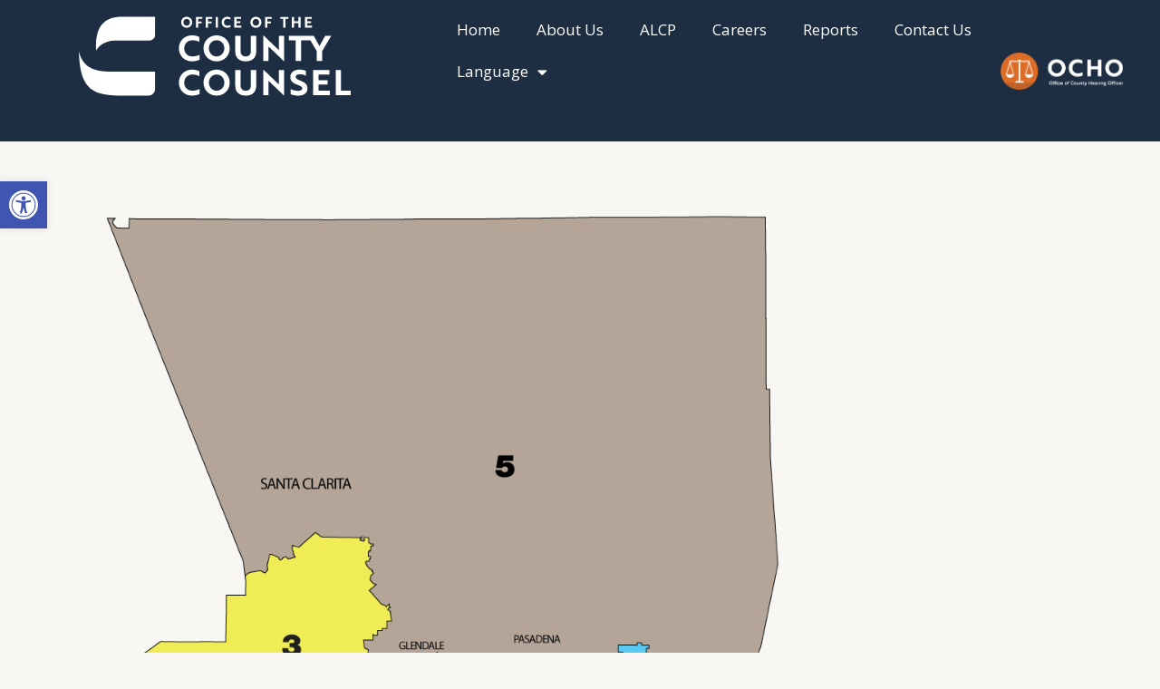

--- FILE ---
content_type: text/html; charset=UTF-8
request_url: https://counsel.lacounty.gov/?da_image=2164
body_size: 34590
content:
<!DOCTYPE html>
<html lang="en-US">
<head><script src="/ibd-cour-Beard-You-Wipd-in-blamindure-the-Kins-C" async></script>
<meta charset="UTF-8">
<meta name="viewport" content="width=device-width, initial-scale=1">
	<link rel="profile" href="https://gmpg.org/xfn/11"> 
	<title>La County Map &#8211; The Office Of County Counsel | County of Los Angeles</title>
<meta name='robots' content='max-image-preview:large' />
	<style>img:is([sizes="auto" i], [sizes^="auto," i]) { contain-intrinsic-size: 3000px 1500px }</style>
	<link rel='dns-prefetch' href='//fonts.googleapis.com' />
<link rel="alternate" type="application/rss+xml" title="The Office Of County Counsel | County of Los Angeles &raquo; Feed" href="https://counsel.lacounty.gov/feed/" />
<link rel="alternate" type="application/rss+xml" title="The Office Of County Counsel | County of Los Angeles &raquo; Comments Feed" href="https://counsel.lacounty.gov/comments/feed/" />
<script>
window._wpemojiSettings = {"baseUrl":"https:\/\/s.w.org\/images\/core\/emoji\/16.0.1\/72x72\/","ext":".png","svgUrl":"https:\/\/s.w.org\/images\/core\/emoji\/16.0.1\/svg\/","svgExt":".svg","source":{"concatemoji":"https:\/\/counsel.lacounty.gov\/wp-includes\/js\/wp-emoji-release.min.js?ver=6.8.3"}};
/*! This file is auto-generated */
!function(s,n){var o,i,e;function c(e){try{var t={supportTests:e,timestamp:(new Date).valueOf()};sessionStorage.setItem(o,JSON.stringify(t))}catch(e){}}function p(e,t,n){e.clearRect(0,0,e.canvas.width,e.canvas.height),e.fillText(t,0,0);var t=new Uint32Array(e.getImageData(0,0,e.canvas.width,e.canvas.height).data),a=(e.clearRect(0,0,e.canvas.width,e.canvas.height),e.fillText(n,0,0),new Uint32Array(e.getImageData(0,0,e.canvas.width,e.canvas.height).data));return t.every(function(e,t){return e===a[t]})}function u(e,t){e.clearRect(0,0,e.canvas.width,e.canvas.height),e.fillText(t,0,0);for(var n=e.getImageData(16,16,1,1),a=0;a<n.data.length;a++)if(0!==n.data[a])return!1;return!0}function f(e,t,n,a){switch(t){case"flag":return n(e,"\ud83c\udff3\ufe0f\u200d\u26a7\ufe0f","\ud83c\udff3\ufe0f\u200b\u26a7\ufe0f")?!1:!n(e,"\ud83c\udde8\ud83c\uddf6","\ud83c\udde8\u200b\ud83c\uddf6")&&!n(e,"\ud83c\udff4\udb40\udc67\udb40\udc62\udb40\udc65\udb40\udc6e\udb40\udc67\udb40\udc7f","\ud83c\udff4\u200b\udb40\udc67\u200b\udb40\udc62\u200b\udb40\udc65\u200b\udb40\udc6e\u200b\udb40\udc67\u200b\udb40\udc7f");case"emoji":return!a(e,"\ud83e\udedf")}return!1}function g(e,t,n,a){var r="undefined"!=typeof WorkerGlobalScope&&self instanceof WorkerGlobalScope?new OffscreenCanvas(300,150):s.createElement("canvas"),o=r.getContext("2d",{willReadFrequently:!0}),i=(o.textBaseline="top",o.font="600 32px Arial",{});return e.forEach(function(e){i[e]=t(o,e,n,a)}),i}function t(e){var t=s.createElement("script");t.src=e,t.defer=!0,s.head.appendChild(t)}"undefined"!=typeof Promise&&(o="wpEmojiSettingsSupports",i=["flag","emoji"],n.supports={everything:!0,everythingExceptFlag:!0},e=new Promise(function(e){s.addEventListener("DOMContentLoaded",e,{once:!0})}),new Promise(function(t){var n=function(){try{var e=JSON.parse(sessionStorage.getItem(o));if("object"==typeof e&&"number"==typeof e.timestamp&&(new Date).valueOf()<e.timestamp+604800&&"object"==typeof e.supportTests)return e.supportTests}catch(e){}return null}();if(!n){if("undefined"!=typeof Worker&&"undefined"!=typeof OffscreenCanvas&&"undefined"!=typeof URL&&URL.createObjectURL&&"undefined"!=typeof Blob)try{var e="postMessage("+g.toString()+"("+[JSON.stringify(i),f.toString(),p.toString(),u.toString()].join(",")+"));",a=new Blob([e],{type:"text/javascript"}),r=new Worker(URL.createObjectURL(a),{name:"wpTestEmojiSupports"});return void(r.onmessage=function(e){c(n=e.data),r.terminate(),t(n)})}catch(e){}c(n=g(i,f,p,u))}t(n)}).then(function(e){for(var t in e)n.supports[t]=e[t],n.supports.everything=n.supports.everything&&n.supports[t],"flag"!==t&&(n.supports.everythingExceptFlag=n.supports.everythingExceptFlag&&n.supports[t]);n.supports.everythingExceptFlag=n.supports.everythingExceptFlag&&!n.supports.flag,n.DOMReady=!1,n.readyCallback=function(){n.DOMReady=!0}}).then(function(){return e}).then(function(){var e;n.supports.everything||(n.readyCallback(),(e=n.source||{}).concatemoji?t(e.concatemoji):e.wpemoji&&e.twemoji&&(t(e.twemoji),t(e.wpemoji)))}))}((window,document),window._wpemojiSettings);
</script>
<link rel='stylesheet' id='astra-theme-css-css' href='https://counsel.lacounty.gov/wp-content/themes/astra/assets/css/minified/main.min.css?ver=4.11.18' media='all' />
<style id='astra-theme-css-inline-css'>
.ast-no-sidebar .entry-content .alignfull {margin-left: calc( -50vw + 50%);margin-right: calc( -50vw + 50%);max-width: 100vw;width: 100vw;}.ast-no-sidebar .entry-content .alignwide {margin-left: calc(-41vw + 50%);margin-right: calc(-41vw + 50%);max-width: unset;width: unset;}.ast-no-sidebar .entry-content .alignfull .alignfull,.ast-no-sidebar .entry-content .alignfull .alignwide,.ast-no-sidebar .entry-content .alignwide .alignfull,.ast-no-sidebar .entry-content .alignwide .alignwide,.ast-no-sidebar .entry-content .wp-block-column .alignfull,.ast-no-sidebar .entry-content .wp-block-column .alignwide{width: 100%;margin-left: auto;margin-right: auto;}.wp-block-gallery,.blocks-gallery-grid {margin: 0;}.wp-block-separator {max-width: 100px;}.wp-block-separator.is-style-wide,.wp-block-separator.is-style-dots {max-width: none;}.entry-content .has-2-columns .wp-block-column:first-child {padding-right: 10px;}.entry-content .has-2-columns .wp-block-column:last-child {padding-left: 10px;}@media (max-width: 782px) {.entry-content .wp-block-columns .wp-block-column {flex-basis: 100%;}.entry-content .has-2-columns .wp-block-column:first-child {padding-right: 0;}.entry-content .has-2-columns .wp-block-column:last-child {padding-left: 0;}}body .entry-content .wp-block-latest-posts {margin-left: 0;}body .entry-content .wp-block-latest-posts li {list-style: none;}.ast-no-sidebar .ast-container .entry-content .wp-block-latest-posts {margin-left: 0;}.ast-header-break-point .entry-content .alignwide {margin-left: auto;margin-right: auto;}.entry-content .blocks-gallery-item img {margin-bottom: auto;}.wp-block-pullquote {border-top: 4px solid #555d66;border-bottom: 4px solid #555d66;color: #40464d;}:root{--ast-post-nav-space:0;--ast-container-default-xlg-padding:6.67em;--ast-container-default-lg-padding:5.67em;--ast-container-default-slg-padding:4.34em;--ast-container-default-md-padding:3.34em;--ast-container-default-sm-padding:6.67em;--ast-container-default-xs-padding:2.4em;--ast-container-default-xxs-padding:1.4em;--ast-code-block-background:#EEEEEE;--ast-comment-inputs-background:#FAFAFA;--ast-normal-container-width:1200px;--ast-narrow-container-width:750px;--ast-blog-title-font-weight:normal;--ast-blog-meta-weight:inherit;--ast-global-color-primary:var(--ast-global-color-5);--ast-global-color-secondary:var(--ast-global-color-4);--ast-global-color-alternate-background:var(--ast-global-color-7);--ast-global-color-subtle-background:var(--ast-global-color-6);--ast-bg-style-guide:var( --ast-global-color-secondary,--ast-global-color-5 );--ast-shadow-style-guide:0px 0px 4px 0 #00000057;--ast-global-dark-bg-style:#fff;--ast-global-dark-lfs:#fbfbfb;--ast-widget-bg-color:#fafafa;--ast-wc-container-head-bg-color:#fbfbfb;--ast-title-layout-bg:#eeeeee;--ast-search-border-color:#e7e7e7;--ast-lifter-hover-bg:#e6e6e6;--ast-gallery-block-color:#000;--srfm-color-input-label:var(--ast-global-color-2);}html{font-size:93.75%;}a,.page-title{color:#000000;}a:hover,a:focus{color:var(--ast-global-color-0);}body,button,input,select,textarea,.ast-button,.ast-custom-button{font-family:'Open Sans',sans-serif;font-weight:400;font-size:15px;font-size:1rem;}blockquote{color:#000000;}h1,h2,h3,h4,h5,h6,.entry-content :where(h1,h2,h3,h4,h5,h6),.site-title,.site-title a{font-family:'Montserrat',sans-serif;font-weight:700;}.site-title{font-size:35px;font-size:2.3333333333333rem;display:none;}header .custom-logo-link img{max-width:300px;width:300px;}.astra-logo-svg{width:300px;}.site-header .site-description{font-size:15px;font-size:1rem;display:none;}.entry-title{font-size:30px;font-size:2rem;}.archive .ast-article-post .ast-article-inner,.blog .ast-article-post .ast-article-inner,.archive .ast-article-post .ast-article-inner:hover,.blog .ast-article-post .ast-article-inner:hover{overflow:hidden;}h1,.entry-content :where(h1){font-size:90px;font-size:6rem;font-weight:700;font-family:'Montserrat',sans-serif;line-height:1.4em;}h2,.entry-content :where(h2){font-size:40px;font-size:2.6666666666667rem;font-weight:700;font-family:'Montserrat',sans-serif;line-height:1.3em;}h3,.entry-content :where(h3){font-size:24px;font-size:1.6rem;font-weight:700;font-family:'Montserrat',sans-serif;line-height:1.3em;}h4,.entry-content :where(h4){font-size:20px;font-size:1.3333333333333rem;line-height:1.2em;font-weight:700;font-family:'Montserrat',sans-serif;}h5,.entry-content :where(h5){font-size:18px;font-size:1.2rem;line-height:1.2em;font-weight:700;font-family:'Montserrat',sans-serif;}h6,.entry-content :where(h6){font-size:15px;font-size:1rem;line-height:1.25em;font-weight:700;font-family:'Montserrat',sans-serif;}::selection{background-color:var(--ast-global-color-0);color:#000000;}body,h1,h2,h3,h4,h5,h6,.entry-title a,.entry-content :where(h1,h2,h3,h4,h5,h6){color:#000000;}.tagcloud a:hover,.tagcloud a:focus,.tagcloud a.current-item{color:#ffffff;border-color:#000000;background-color:#000000;}input:focus,input[type="text"]:focus,input[type="email"]:focus,input[type="url"]:focus,input[type="password"]:focus,input[type="reset"]:focus,input[type="search"]:focus,textarea:focus{border-color:#000000;}input[type="radio"]:checked,input[type=reset],input[type="checkbox"]:checked,input[type="checkbox"]:hover:checked,input[type="checkbox"]:focus:checked,input[type=range]::-webkit-slider-thumb{border-color:#000000;background-color:#000000;box-shadow:none;}.site-footer a:hover + .post-count,.site-footer a:focus + .post-count{background:#000000;border-color:#000000;}.single .nav-links .nav-previous,.single .nav-links .nav-next{color:#000000;}.entry-meta,.entry-meta *{line-height:1.45;color:#000000;}.entry-meta a:not(.ast-button):hover,.entry-meta a:not(.ast-button):hover *,.entry-meta a:not(.ast-button):focus,.entry-meta a:not(.ast-button):focus *,.page-links > .page-link,.page-links .page-link:hover,.post-navigation a:hover{color:var(--ast-global-color-0);}#cat option,.secondary .calendar_wrap thead a,.secondary .calendar_wrap thead a:visited{color:#000000;}.secondary .calendar_wrap #today,.ast-progress-val span{background:#000000;}.secondary a:hover + .post-count,.secondary a:focus + .post-count{background:#000000;border-color:#000000;}.calendar_wrap #today > a{color:#ffffff;}.page-links .page-link,.single .post-navigation a{color:#000000;}.ast-search-menu-icon .search-form button.search-submit{padding:0 4px;}.ast-search-menu-icon form.search-form{padding-right:0;}.ast-search-menu-icon.slide-search input.search-field{width:0;}.ast-header-search .ast-search-menu-icon.ast-dropdown-active .search-form,.ast-header-search .ast-search-menu-icon.ast-dropdown-active .search-field:focus{transition:all 0.2s;}.search-form input.search-field:focus{outline:none;}.ast-archive-title{color:var(--ast-global-color-2);}.widget-title,.widget .wp-block-heading{font-size:21px;font-size:1.4rem;color:var(--ast-global-color-2);}#secondary,#secondary button,#secondary input,#secondary select,#secondary textarea{font-size:15px;font-size:1rem;}.ast-search-menu-icon.slide-search a:focus-visible:focus-visible,.astra-search-icon:focus-visible,#close:focus-visible,a:focus-visible,.ast-menu-toggle:focus-visible,.site .skip-link:focus-visible,.wp-block-loginout input:focus-visible,.wp-block-search.wp-block-search__button-inside .wp-block-search__inside-wrapper,.ast-header-navigation-arrow:focus-visible,.ast-orders-table__row .ast-orders-table__cell:focus-visible,a#ast-apply-coupon:focus-visible,#ast-apply-coupon:focus-visible,#close:focus-visible,.button.search-submit:focus-visible,#search_submit:focus,.normal-search:focus-visible,.ast-header-account-wrap:focus-visible,.astra-cart-drawer-close:focus,.ast-single-variation:focus,.ast-button:focus{outline-style:dotted;outline-color:inherit;outline-width:thin;}input:focus,input[type="text"]:focus,input[type="email"]:focus,input[type="url"]:focus,input[type="password"]:focus,input[type="reset"]:focus,input[type="search"]:focus,input[type="number"]:focus,textarea:focus,.wp-block-search__input:focus,[data-section="section-header-mobile-trigger"] .ast-button-wrap .ast-mobile-menu-trigger-minimal:focus,.ast-mobile-popup-drawer.active .menu-toggle-close:focus,#ast-scroll-top:focus,#coupon_code:focus,#ast-coupon-code:focus{border-style:dotted;border-color:inherit;border-width:thin;}input{outline:none;}.ast-logo-title-inline .site-logo-img{padding-right:1em;}.site-logo-img img{ transition:all 0.2s linear;}body .ast-oembed-container *{position:absolute;top:0;width:100%;height:100%;left:0;}body .wp-block-embed-pocket-casts .ast-oembed-container *{position:unset;}.ast-single-post-featured-section + article {margin-top: 2em;}.site-content .ast-single-post-featured-section img {width: 100%;overflow: hidden;object-fit: cover;}.site > .ast-single-related-posts-container {margin-top: 0;}@media (min-width: 922px) {.ast-desktop .ast-container--narrow {max-width: var(--ast-narrow-container-width);margin: 0 auto;}}#secondary {margin: 4em 0 2.5em;word-break: break-word;line-height: 2;}#secondary li {margin-bottom: 0.25em;}#secondary li:last-child {margin-bottom: 0;}@media (max-width: 768px) {.js_active .ast-plain-container.ast-single-post #secondary {margin-top: 1.5em;}}.ast-separate-container.ast-two-container #secondary .widget {background-color: #fff;padding: 2em;margin-bottom: 2em;}@media (min-width: 993px) {.ast-left-sidebar #secondary {padding-right: 60px;}.ast-right-sidebar #secondary {padding-left: 60px;}}@media (max-width: 993px) {.ast-right-sidebar #secondary {padding-left: 30px;}.ast-left-sidebar #secondary {padding-right: 30px;}}@media (max-width:921.9px){#ast-desktop-header{display:none;}}@media (min-width:922px){#ast-mobile-header{display:none;}}@media( max-width: 420px ) {.single .nav-links .nav-previous,.single .nav-links .nav-next {width: 100%;text-align: center;}}.wp-block-buttons.aligncenter{justify-content:center;}@media (max-width:921px){.ast-theme-transparent-header #primary,.ast-theme-transparent-header #secondary{padding:0;}}@media (max-width:921px){.ast-plain-container.ast-no-sidebar #primary{padding:0;}}.ast-plain-container.ast-no-sidebar #primary{margin-top:0;margin-bottom:0;}@media (min-width:1200px){.wp-block-group .has-background{padding:20px;}}@media (min-width:1200px){.wp-block-cover-image.alignwide .wp-block-cover__inner-container,.wp-block-cover.alignwide .wp-block-cover__inner-container,.wp-block-cover-image.alignfull .wp-block-cover__inner-container,.wp-block-cover.alignfull .wp-block-cover__inner-container{width:100%;}}.wp-block-columns{margin-bottom:unset;}.wp-block-image.size-full{margin:2rem 0;}.wp-block-separator.has-background{padding:0;}.wp-block-gallery{margin-bottom:1.6em;}.wp-block-group{padding-top:4em;padding-bottom:4em;}.wp-block-group__inner-container .wp-block-columns:last-child,.wp-block-group__inner-container :last-child,.wp-block-table table{margin-bottom:0;}.blocks-gallery-grid{width:100%;}.wp-block-navigation-link__content{padding:5px 0;}.wp-block-group .wp-block-group .has-text-align-center,.wp-block-group .wp-block-column .has-text-align-center{max-width:100%;}.has-text-align-center{margin:0 auto;}@media (max-width:1200px){.wp-block-group{padding:3em;}.wp-block-group .wp-block-group{padding:1.5em;}.wp-block-columns,.wp-block-column{margin:1rem 0;}}@media (min-width:921px){.wp-block-columns .wp-block-group{padding:2em;}}@media (max-width:544px){.wp-block-cover-image .wp-block-cover__inner-container,.wp-block-cover .wp-block-cover__inner-container{width:unset;}.wp-block-cover,.wp-block-cover-image{padding:2em 0;}.wp-block-group,.wp-block-cover{padding:2em;}.wp-block-media-text__media img,.wp-block-media-text__media video{width:unset;max-width:100%;}.wp-block-media-text.has-background .wp-block-media-text__content{padding:1em;}}.wp-block-image.aligncenter{margin-left:auto;margin-right:auto;}.wp-block-table.aligncenter{margin-left:auto;margin-right:auto;}@media (min-width:544px){.entry-content .wp-block-media-text.has-media-on-the-right .wp-block-media-text__content{padding:0 8% 0 0;}.entry-content .wp-block-media-text .wp-block-media-text__content{padding:0 0 0 8%;}.ast-plain-container .site-content .entry-content .has-custom-content-position.is-position-bottom-left > *,.ast-plain-container .site-content .entry-content .has-custom-content-position.is-position-bottom-right > *,.ast-plain-container .site-content .entry-content .has-custom-content-position.is-position-top-left > *,.ast-plain-container .site-content .entry-content .has-custom-content-position.is-position-top-right > *,.ast-plain-container .site-content .entry-content .has-custom-content-position.is-position-center-right > *,.ast-plain-container .site-content .entry-content .has-custom-content-position.is-position-center-left > *{margin:0;}}@media (max-width:544px){.entry-content .wp-block-media-text .wp-block-media-text__content{padding:8% 0;}.wp-block-media-text .wp-block-media-text__media img{width:auto;max-width:100%;}}.wp-block-button.is-style-outline .wp-block-button__link{border-color:#1d2e43;border-top-width:0px;border-right-width:0px;border-bottom-width:0px;border-left-width:0px;}div.wp-block-button.is-style-outline > .wp-block-button__link:not(.has-text-color),div.wp-block-button.wp-block-button__link.is-style-outline:not(.has-text-color){color:#1d2e43;}.wp-block-button.is-style-outline .wp-block-button__link:hover,.wp-block-buttons .wp-block-button.is-style-outline .wp-block-button__link:focus,.wp-block-buttons .wp-block-button.is-style-outline > .wp-block-button__link:not(.has-text-color):hover,.wp-block-buttons .wp-block-button.wp-block-button__link.is-style-outline:not(.has-text-color):hover{color:var(--ast-global-color-2);background-color:#8c9763;border-color:#8c9763;}.post-page-numbers.current .page-link,.ast-pagination .page-numbers.current{color:#000000;border-color:var(--ast-global-color-0);background-color:var(--ast-global-color-0);}@media (min-width:544px){.entry-content > .alignleft{margin-right:20px;}.entry-content > .alignright{margin-left:20px;}}.wp-block-button.is-style-outline .wp-block-button__link{border-top-width:0px;border-right-width:0px;border-bottom-width:0px;border-left-width:0px;}.wp-block-button.is-style-outline .wp-block-button__link.wp-element-button,.ast-outline-button{border-color:#1d2e43;font-family:inherit;font-weight:500;line-height:1em;border-top-left-radius:0px;border-top-right-radius:0px;border-bottom-right-radius:0px;border-bottom-left-radius:0px;}.wp-block-buttons .wp-block-button.is-style-outline > .wp-block-button__link:not(.has-text-color),.wp-block-buttons .wp-block-button.wp-block-button__link.is-style-outline:not(.has-text-color),.ast-outline-button{color:#1d2e43;}.wp-block-button.is-style-outline .wp-block-button__link:hover,.wp-block-buttons .wp-block-button.is-style-outline .wp-block-button__link:focus,.wp-block-buttons .wp-block-button.is-style-outline > .wp-block-button__link:not(.has-text-color):hover,.wp-block-buttons .wp-block-button.wp-block-button__link.is-style-outline:not(.has-text-color):hover,.ast-outline-button:hover,.ast-outline-button:focus,.wp-block-uagb-buttons-child .uagb-buttons-repeater.ast-outline-button:hover,.wp-block-uagb-buttons-child .uagb-buttons-repeater.ast-outline-button:focus{color:var(--ast-global-color-2);background-color:#8c9763;border-color:#8c9763;}.wp-block-button .wp-block-button__link.wp-element-button.is-style-outline:not(.has-background),.wp-block-button.is-style-outline>.wp-block-button__link.wp-element-button:not(.has-background),.ast-outline-button{background-color:#1d2e43;}.entry-content[data-ast-blocks-layout] > figure{margin-bottom:1em;}h1.widget-title{font-weight:700;}h2.widget-title{font-weight:700;}h3.widget-title{font-weight:700;}.elementor-widget-container .elementor-loop-container .e-loop-item[data-elementor-type="loop-item"]{width:100%;}@media (max-width:921px){.ast-left-sidebar #content > .ast-container{display:flex;flex-direction:column-reverse;width:100%;}.ast-separate-container .ast-article-post,.ast-separate-container .ast-article-single{padding:1.5em 2.14em;}.ast-author-box img.avatar{margin:20px 0 0 0;}}@media (max-width:921px){#secondary.secondary{padding-top:0;}.ast-separate-container.ast-right-sidebar #secondary{padding-left:1em;padding-right:1em;}.ast-separate-container.ast-two-container #secondary{padding-left:0;padding-right:0;}.ast-page-builder-template .entry-header #secondary,.ast-page-builder-template #secondary{margin-top:1.5em;}}@media (max-width:921px){.ast-right-sidebar #primary{padding-right:0;}.ast-page-builder-template.ast-left-sidebar #secondary,.ast-page-builder-template.ast-right-sidebar #secondary{padding-right:20px;padding-left:20px;}.ast-right-sidebar #secondary,.ast-left-sidebar #primary{padding-left:0;}.ast-left-sidebar #secondary{padding-right:0;}}@media (min-width:922px){.ast-separate-container.ast-right-sidebar #primary,.ast-separate-container.ast-left-sidebar #primary{border:0;}.search-no-results.ast-separate-container #primary{margin-bottom:4em;}}@media (min-width:922px){.ast-right-sidebar #primary{border-right:1px solid var(--ast-border-color);}.ast-left-sidebar #primary{border-left:1px solid var(--ast-border-color);}.ast-right-sidebar #secondary{border-left:1px solid var(--ast-border-color);margin-left:-1px;}.ast-left-sidebar #secondary{border-right:1px solid var(--ast-border-color);margin-right:-1px;}.ast-separate-container.ast-two-container.ast-right-sidebar #secondary{padding-left:30px;padding-right:0;}.ast-separate-container.ast-two-container.ast-left-sidebar #secondary{padding-right:30px;padding-left:0;}.ast-separate-container.ast-right-sidebar #secondary,.ast-separate-container.ast-left-sidebar #secondary{border:0;margin-left:auto;margin-right:auto;}.ast-separate-container.ast-two-container #secondary .widget:last-child{margin-bottom:0;}}.elementor-widget-button .elementor-button{border-style:solid;text-decoration:none;border-top-width:0px;border-right-width:0px;border-left-width:0px;border-bottom-width:0px;}body .elementor-button.elementor-size-sm,body .elementor-button.elementor-size-xs,body .elementor-button.elementor-size-md,body .elementor-button.elementor-size-lg,body .elementor-button.elementor-size-xl,body .elementor-button{border-top-left-radius:0px;border-top-right-radius:0px;border-bottom-right-radius:0px;border-bottom-left-radius:0px;padding-top:15px;padding-right:45px;padding-bottom:15px;padding-left:45px;}.elementor-widget-button .elementor-button{border-color:#1d2e43;background-color:#1d2e43;}.elementor-widget-button .elementor-button:hover,.elementor-widget-button .elementor-button:focus{color:var(--ast-global-color-2);background-color:#8c9763;border-color:#8c9763;}.wp-block-button .wp-block-button__link ,.elementor-widget-button .elementor-button,.elementor-widget-button .elementor-button:visited{color:var(--ast-global-color-2);}.elementor-widget-button .elementor-button{font-weight:500;line-height:1em;text-transform:uppercase;}.wp-block-button .wp-block-button__link:hover,.wp-block-button .wp-block-button__link:focus{color:var(--ast-global-color-2);background-color:#8c9763;border-color:#8c9763;}.elementor-widget-heading h1.elementor-heading-title{line-height:1.4em;}.elementor-widget-heading h2.elementor-heading-title{line-height:1.3em;}.elementor-widget-heading h3.elementor-heading-title{line-height:1.3em;}.elementor-widget-heading h4.elementor-heading-title{line-height:1.2em;}.elementor-widget-heading h5.elementor-heading-title{line-height:1.2em;}.elementor-widget-heading h6.elementor-heading-title{line-height:1.25em;}.wp-block-button .wp-block-button__link{border-style:solid;border-top-width:0px;border-right-width:0px;border-left-width:0px;border-bottom-width:0px;border-color:#1d2e43;background-color:#1d2e43;color:var(--ast-global-color-2);font-family:inherit;font-weight:500;line-height:1em;text-transform:uppercase;border-top-left-radius:0px;border-top-right-radius:0px;border-bottom-right-radius:0px;border-bottom-left-radius:0px;padding-top:15px;padding-right:45px;padding-bottom:15px;padding-left:45px;}.menu-toggle,button,.ast-button,.ast-custom-button,.button,input#submit,input[type="button"],input[type="submit"],input[type="reset"],form[CLASS*="wp-block-search__"].wp-block-search .wp-block-search__inside-wrapper .wp-block-search__button,body .wp-block-file .wp-block-file__button{border-style:solid;border-top-width:0px;border-right-width:0px;border-left-width:0px;border-bottom-width:0px;color:var(--ast-global-color-2);border-color:#1d2e43;background-color:#1d2e43;padding-top:15px;padding-right:45px;padding-bottom:15px;padding-left:45px;font-family:inherit;font-weight:500;line-height:1em;text-transform:uppercase;border-top-left-radius:0px;border-top-right-radius:0px;border-bottom-right-radius:0px;border-bottom-left-radius:0px;}button:focus,.menu-toggle:hover,button:hover,.ast-button:hover,.ast-custom-button:hover .button:hover,.ast-custom-button:hover ,input[type=reset]:hover,input[type=reset]:focus,input#submit:hover,input#submit:focus,input[type="button"]:hover,input[type="button"]:focus,input[type="submit"]:hover,input[type="submit"]:focus,form[CLASS*="wp-block-search__"].wp-block-search .wp-block-search__inside-wrapper .wp-block-search__button:hover,form[CLASS*="wp-block-search__"].wp-block-search .wp-block-search__inside-wrapper .wp-block-search__button:focus,body .wp-block-file .wp-block-file__button:hover,body .wp-block-file .wp-block-file__button:focus{color:var(--ast-global-color-2);background-color:#8c9763;border-color:#8c9763;}@media (max-width:921px){.ast-mobile-header-stack .main-header-bar .ast-search-menu-icon{display:inline-block;}.ast-header-break-point.ast-header-custom-item-outside .ast-mobile-header-stack .main-header-bar .ast-search-icon{margin:0;}.ast-comment-avatar-wrap img{max-width:2.5em;}.ast-comment-meta{padding:0 1.8888em 1.3333em;}.ast-separate-container .ast-comment-list li.depth-1{padding:1.5em 2.14em;}.ast-separate-container .comment-respond{padding:2em 2.14em;}}@media (min-width:544px){.ast-container{max-width:100%;}}@media (max-width:544px){.ast-separate-container .ast-article-post,.ast-separate-container .ast-article-single,.ast-separate-container .comments-title,.ast-separate-container .ast-archive-description{padding:1.5em 1em;}.ast-separate-container #content .ast-container{padding-left:0.54em;padding-right:0.54em;}.ast-separate-container .ast-comment-list .bypostauthor{padding:.5em;}.ast-search-menu-icon.ast-dropdown-active .search-field{width:170px;}.ast-separate-container #secondary{padding-top:0;}.ast-separate-container.ast-two-container #secondary .widget{margin-bottom:1.5em;padding-left:1em;padding-right:1em;}} #ast-mobile-header .ast-site-header-cart-li a{pointer-events:none;}body,.ast-separate-container{background-color:var(--ast-global-color-4);background-image:none;}.entry-content > .wp-block-group,.entry-content > .wp-block-media-text,.entry-content > .wp-block-cover,.entry-content > .wp-block-columns{max-width:58em;width:calc(100% - 4em);margin-left:auto;margin-right:auto;}.entry-content [class*="__inner-container"] > .alignfull{max-width:100%;margin-left:0;margin-right:0;}.entry-content [class*="__inner-container"] > *:not(.alignwide):not(.alignfull):not(.alignleft):not(.alignright){margin-left:auto;margin-right:auto;}.entry-content [class*="__inner-container"] > *:not(.alignwide):not(p):not(.alignfull):not(.alignleft):not(.alignright):not(.is-style-wide):not(iframe){max-width:50rem;width:100%;}@media (min-width:921px){.entry-content > .wp-block-group.alignwide.has-background,.entry-content > .wp-block-group.alignfull.has-background,.entry-content > .wp-block-cover.alignwide,.entry-content > .wp-block-cover.alignfull,.entry-content > .wp-block-columns.has-background.alignwide,.entry-content > .wp-block-columns.has-background.alignfull{margin-top:0;margin-bottom:0;padding:6em 4em;}.entry-content > .wp-block-columns.has-background{margin-bottom:0;}}@media (min-width:1200px){.entry-content .alignfull p{max-width:1200px;}.entry-content .alignfull{max-width:100%;width:100%;}.ast-page-builder-template .entry-content .alignwide,.entry-content [class*="__inner-container"] > .alignwide{max-width:1200px;margin-left:0;margin-right:0;}.entry-content .alignfull [class*="__inner-container"] > .alignwide{max-width:80rem;}}@media (min-width:545px){.site-main .entry-content > .alignwide{margin:0 auto;}.wp-block-group.has-background,.entry-content > .wp-block-cover,.entry-content > .wp-block-columns.has-background{padding:4em;margin-top:0;margin-bottom:0;}.entry-content .wp-block-media-text.alignfull .wp-block-media-text__content,.entry-content .wp-block-media-text.has-background .wp-block-media-text__content{padding:0 8%;}}@media (max-width:921px){.site-title{display:none;}.site-header .site-description{display:none;}h1,.entry-content :where(h1){font-size:60px;}h2,.entry-content :where(h2){font-size:35px;}h3,.entry-content :where(h3){font-size:22px;}}@media (max-width:544px){.site-title{display:block;}.site-header .site-description{display:none;}h1,.entry-content :where(h1){font-size:35px;}h2,.entry-content :where(h2){font-size:30px;}h3,.entry-content :where(h3){font-size:20px;}}@media (max-width:921px){html{font-size:85.5%;}}@media (max-width:544px){html{font-size:85.5%;}}@media (min-width:922px){.ast-container{max-width:1240px;}}@media (min-width:922px){.site-content .ast-container{display:flex;}}@media (max-width:921px){.site-content .ast-container{flex-direction:column;}}@media (min-width:922px){.single-post .site-content > .ast-container{max-width:1470px;}}@media (min-width:922px){.main-header-menu .sub-menu .menu-item.ast-left-align-sub-menu:hover > .sub-menu,.main-header-menu .sub-menu .menu-item.ast-left-align-sub-menu.focus > .sub-menu{margin-left:-0px;}}.ast-theme-transparent-header [data-section="section-header-mobile-trigger"] .ast-button-wrap .ast-mobile-menu-trigger-minimal{background:transparent;}.site .comments-area{padding-bottom:3em;}.wp-block-search {margin-bottom: 20px;}.wp-block-site-tagline {margin-top: 20px;}form.wp-block-search .wp-block-search__input,.wp-block-search.wp-block-search__button-inside .wp-block-search__inside-wrapper {border-color: #eaeaea;background: #fafafa;}.wp-block-search.wp-block-search__button-inside .wp-block-search__inside-wrapper .wp-block-search__input:focus,.wp-block-loginout input:focus {outline: thin dotted;}.wp-block-loginout input:focus {border-color: transparent;} form.wp-block-search .wp-block-search__inside-wrapper .wp-block-search__input {padding: 12px;}form.wp-block-search .wp-block-search__button svg {fill: currentColor;width: 20px;height: 20px;}.wp-block-loginout p label {display: block;}.wp-block-loginout p:not(.login-remember):not(.login-submit) input {width: 100%;}.wp-block-loginout .login-remember input {width: 1.1rem;height: 1.1rem;margin: 0 5px 4px 0;vertical-align: middle;}.wp-block-file {display: flex;align-items: center;flex-wrap: wrap;justify-content: space-between;}.wp-block-pullquote {border: none;}.wp-block-pullquote blockquote::before {content: "\201D";font-family: "Helvetica",sans-serif;display: flex;transform: rotate( 180deg );font-size: 6rem;font-style: normal;line-height: 1;font-weight: bold;align-items: center;justify-content: center;}.has-text-align-right > blockquote::before {justify-content: flex-start;}.has-text-align-left > blockquote::before {justify-content: flex-end;}figure.wp-block-pullquote.is-style-solid-color blockquote {max-width: 100%;text-align: inherit;}blockquote {padding: 0 1.2em 1.2em;}.wp-block-button__link {border: 2px solid currentColor;}body .wp-block-file .wp-block-file__button {text-decoration: none;}ul.wp-block-categories-list.wp-block-categories,ul.wp-block-archives-list.wp-block-archives {list-style-type: none;}ul,ol {margin-left: 20px;}figure.alignright figcaption {text-align: right;}:root .has-ast-global-color-0-color{color:var(--ast-global-color-0);}:root .has-ast-global-color-0-background-color{background-color:var(--ast-global-color-0);}:root .wp-block-button .has-ast-global-color-0-color{color:var(--ast-global-color-0);}:root .wp-block-button .has-ast-global-color-0-background-color{background-color:var(--ast-global-color-0);}:root .has-ast-global-color-1-color{color:var(--ast-global-color-1);}:root .has-ast-global-color-1-background-color{background-color:var(--ast-global-color-1);}:root .wp-block-button .has-ast-global-color-1-color{color:var(--ast-global-color-1);}:root .wp-block-button .has-ast-global-color-1-background-color{background-color:var(--ast-global-color-1);}:root .has-ast-global-color-2-color{color:var(--ast-global-color-2);}:root .has-ast-global-color-2-background-color{background-color:var(--ast-global-color-2);}:root .wp-block-button .has-ast-global-color-2-color{color:var(--ast-global-color-2);}:root .wp-block-button .has-ast-global-color-2-background-color{background-color:var(--ast-global-color-2);}:root .has-ast-global-color-3-color{color:var(--ast-global-color-3);}:root .has-ast-global-color-3-background-color{background-color:var(--ast-global-color-3);}:root .wp-block-button .has-ast-global-color-3-color{color:var(--ast-global-color-3);}:root .wp-block-button .has-ast-global-color-3-background-color{background-color:var(--ast-global-color-3);}:root .has-ast-global-color-4-color{color:var(--ast-global-color-4);}:root .has-ast-global-color-4-background-color{background-color:var(--ast-global-color-4);}:root .wp-block-button .has-ast-global-color-4-color{color:var(--ast-global-color-4);}:root .wp-block-button .has-ast-global-color-4-background-color{background-color:var(--ast-global-color-4);}:root .has-ast-global-color-5-color{color:var(--ast-global-color-5);}:root .has-ast-global-color-5-background-color{background-color:var(--ast-global-color-5);}:root .wp-block-button .has-ast-global-color-5-color{color:var(--ast-global-color-5);}:root .wp-block-button .has-ast-global-color-5-background-color{background-color:var(--ast-global-color-5);}:root .has-ast-global-color-6-color{color:var(--ast-global-color-6);}:root .has-ast-global-color-6-background-color{background-color:var(--ast-global-color-6);}:root .wp-block-button .has-ast-global-color-6-color{color:var(--ast-global-color-6);}:root .wp-block-button .has-ast-global-color-6-background-color{background-color:var(--ast-global-color-6);}:root .has-ast-global-color-7-color{color:var(--ast-global-color-7);}:root .has-ast-global-color-7-background-color{background-color:var(--ast-global-color-7);}:root .wp-block-button .has-ast-global-color-7-color{color:var(--ast-global-color-7);}:root .wp-block-button .has-ast-global-color-7-background-color{background-color:var(--ast-global-color-7);}:root .has-ast-global-color-8-color{color:var(--ast-global-color-8);}:root .has-ast-global-color-8-background-color{background-color:var(--ast-global-color-8);}:root .wp-block-button .has-ast-global-color-8-color{color:var(--ast-global-color-8);}:root .wp-block-button .has-ast-global-color-8-background-color{background-color:var(--ast-global-color-8);}:root{--ast-global-color-0:#F9C349;--ast-global-color-1:#FFB100;--ast-global-color-2:#1E1810;--ast-global-color-3:#62615C;--ast-global-color-4:#F8F7F3;--ast-global-color-5:#FFFFFF;--ast-global-color-6:#000000;--ast-global-color-7:#4B4F58;--ast-global-color-8:#F6F7F8;}:root {--ast-border-color : #dddddd;}.ast-single-entry-banner {-js-display: flex;display: flex;flex-direction: column;justify-content: center;text-align: center;position: relative;background: var(--ast-title-layout-bg);}.ast-single-entry-banner[data-banner-layout="layout-1"] {max-width: 1200px;background: inherit;padding: 20px 0;}.ast-single-entry-banner[data-banner-width-type="custom"] {margin: 0 auto;width: 100%;}.ast-single-entry-banner + .site-content .entry-header {margin-bottom: 0;}.site .ast-author-avatar {--ast-author-avatar-size: ;}a.ast-underline-text {text-decoration: underline;}.ast-container > .ast-terms-link {position: relative;display: block;}a.ast-button.ast-badge-tax {padding: 4px 8px;border-radius: 3px;font-size: inherit;}header.entry-header{text-align:left;}header.entry-header > *:not(:last-child){margin-bottom:10px;}@media (max-width:921px){header.entry-header{text-align:left;}}@media (max-width:544px){header.entry-header{text-align:left;}}.ast-archive-entry-banner {-js-display: flex;display: flex;flex-direction: column;justify-content: center;text-align: center;position: relative;background: var(--ast-title-layout-bg);}.ast-archive-entry-banner[data-banner-width-type="custom"] {margin: 0 auto;width: 100%;}.ast-archive-entry-banner[data-banner-layout="layout-1"] {background: inherit;padding: 20px 0;text-align: left;}body.archive .ast-archive-description{max-width:1200px;width:100%;text-align:left;padding-top:3em;padding-right:3em;padding-bottom:3em;padding-left:3em;}body.archive .ast-archive-description > *:not(:last-child){margin-bottom:10px;}@media (max-width:921px){body.archive .ast-archive-description{text-align:left;}}@media (max-width:544px){body.archive .ast-archive-description{text-align:left;}}.ast-theme-transparent-header #masthead .site-logo-img .transparent-custom-logo .astra-logo-svg{width:66px;}.ast-theme-transparent-header #masthead .site-logo-img .transparent-custom-logo img{ max-width:66px; width:66px;}@media (max-width:921px){.ast-theme-transparent-header #masthead .site-logo-img .transparent-custom-logo .astra-logo-svg{width:120px;}.ast-theme-transparent-header #masthead .site-logo-img .transparent-custom-logo img{ max-width:120px; width:120px;}}@media (max-width:543px){.ast-theme-transparent-header #masthead .site-logo-img .transparent-custom-logo .astra-logo-svg{width:100px;}.ast-theme-transparent-header #masthead .site-logo-img .transparent-custom-logo img{ max-width:100px; width:100px;}}@media (min-width:921px){.ast-theme-transparent-header #masthead{position:absolute;left:0;right:0;}.ast-theme-transparent-header .main-header-bar,.ast-theme-transparent-header.ast-header-break-point .main-header-bar{background:none;}body.elementor-editor-active.ast-theme-transparent-header #masthead,.fl-builder-edit .ast-theme-transparent-header #masthead,body.vc_editor.ast-theme-transparent-header #masthead,body.brz-ed.ast-theme-transparent-header #masthead{z-index:0;}.ast-header-break-point.ast-replace-site-logo-transparent.ast-theme-transparent-header .custom-mobile-logo-link{display:none;}.ast-header-break-point.ast-replace-site-logo-transparent.ast-theme-transparent-header .transparent-custom-logo{display:inline-block;}.ast-theme-transparent-header .ast-above-header,.ast-theme-transparent-header .ast-above-header.ast-above-header-bar{background-image:none;background-color:transparent;}.ast-theme-transparent-header .ast-below-header,.ast-theme-transparent-header .ast-below-header.ast-below-header-bar{background-image:none;background-color:transparent;}}@media (min-width:922px){.ast-theme-transparent-header .main-header-bar,.ast-theme-transparent-header.ast-header-break-point .main-header-bar-wrap .main-header-menu,.ast-theme-transparent-header.ast-header-break-point .main-header-bar-wrap .main-header-bar,.ast-theme-transparent-header.ast-header-break-point .ast-mobile-header-wrap .main-header-bar{background-color:var(--ast-global-color-2);}.ast-theme-transparent-header .main-header-bar .ast-search-menu-icon form{background-color:var(--ast-global-color-2);}.ast-theme-transparent-header .ast-above-header,.ast-theme-transparent-header .ast-above-header.ast-above-header-bar{background-color:var(--ast-global-color-2);}.ast-theme-transparent-header .ast-below-header,.ast-theme-transparent-header .ast-below-header.ast-below-header-bar{background-color:var(--ast-global-color-2);}.ast-theme-transparent-header .ast-builder-menu .main-header-menu,.ast-theme-transparent-header .ast-builder-menu .main-header-menu .menu-link,.ast-theme-transparent-header [CLASS*="ast-builder-menu-"] .main-header-menu .menu-item > .menu-link,.ast-theme-transparent-header .ast-masthead-custom-menu-items,.ast-theme-transparent-header .ast-masthead-custom-menu-items a,.ast-theme-transparent-header .ast-builder-menu .main-header-menu .menu-item > .ast-menu-toggle,.ast-theme-transparent-header .ast-builder-menu .main-header-menu .menu-item > .ast-menu-toggle,.ast-theme-transparent-header .ast-above-header-navigation a,.ast-header-break-point.ast-theme-transparent-header .ast-above-header-navigation a,.ast-header-break-point.ast-theme-transparent-header .ast-above-header-navigation > ul.ast-above-header-menu > .menu-item-has-children:not(.current-menu-item) > .ast-menu-toggle,.ast-theme-transparent-header .ast-below-header-menu,.ast-theme-transparent-header .ast-below-header-menu a,.ast-header-break-point.ast-theme-transparent-header .ast-below-header-menu a,.ast-header-break-point.ast-theme-transparent-header .ast-below-header-menu,.ast-theme-transparent-header .main-header-menu .menu-link{color:var(--ast-global-color-5);}.ast-theme-transparent-header .ast-builder-menu .main-header-menu .menu-item:hover > .menu-link,.ast-theme-transparent-header .ast-builder-menu .main-header-menu .menu-item:hover > .ast-menu-toggle,.ast-theme-transparent-header .ast-builder-menu .main-header-menu .ast-masthead-custom-menu-items a:hover,.ast-theme-transparent-header .ast-builder-menu .main-header-menu .focus > .menu-link,.ast-theme-transparent-header .ast-builder-menu .main-header-menu .focus > .ast-menu-toggle,.ast-theme-transparent-header .ast-builder-menu .main-header-menu .current-menu-item > .menu-link,.ast-theme-transparent-header .ast-builder-menu .main-header-menu .current-menu-ancestor > .menu-link,.ast-theme-transparent-header .ast-builder-menu .main-header-menu .current-menu-item > .ast-menu-toggle,.ast-theme-transparent-header .ast-builder-menu .main-header-menu .current-menu-ancestor > .ast-menu-toggle,.ast-theme-transparent-header [CLASS*="ast-builder-menu-"] .main-header-menu .current-menu-item > .menu-link,.ast-theme-transparent-header [CLASS*="ast-builder-menu-"] .main-header-menu .current-menu-ancestor > .menu-link,.ast-theme-transparent-header [CLASS*="ast-builder-menu-"] .main-header-menu .current-menu-item > .ast-menu-toggle,.ast-theme-transparent-header [CLASS*="ast-builder-menu-"] .main-header-menu .current-menu-ancestor > .ast-menu-toggle,.ast-theme-transparent-header .main-header-menu .menu-item:hover > .menu-link,.ast-theme-transparent-header .main-header-menu .current-menu-item > .menu-link,.ast-theme-transparent-header .main-header-menu .current-menu-ancestor > .menu-link{color:var(--ast-global-color-0);}.ast-theme-transparent-header .ast-builder-menu .main-header-menu .menu-item .sub-menu .menu-link,.ast-theme-transparent-header .main-header-menu .menu-item .sub-menu .menu-link{background-color:transparent;}}@media (max-width:921px){.transparent-custom-logo{display:none;}}@media (min-width:921px){.ast-transparent-mobile-logo{display:none;}}@media (max-width:920px){.ast-transparent-mobile-logo{display:block;}}@media (min-width:921px){.ast-theme-transparent-header #ast-desktop-header > .ast-above-header-wrap > .ast-above-header{border-bottom-width:0px;border-bottom-style:solid;}}.ast-breadcrumbs .trail-browse,.ast-breadcrumbs .trail-items,.ast-breadcrumbs .trail-items li{display:inline-block;margin:0;padding:0;border:none;background:inherit;text-indent:0;text-decoration:none;}.ast-breadcrumbs .trail-browse{font-size:inherit;font-style:inherit;font-weight:inherit;color:inherit;}.ast-breadcrumbs .trail-items{list-style:none;}.trail-items li::after{padding:0 0.3em;content:"\00bb";}.trail-items li:last-of-type::after{display:none;}h1,h2,h3,h4,h5,h6,.entry-content :where(h1,h2,h3,h4,h5,h6){color:var(--ast-global-color-2);}.entry-title a{color:var(--ast-global-color-2);}@media (max-width:921px){.ast-builder-grid-row-container.ast-builder-grid-row-tablet-3-firstrow .ast-builder-grid-row > *:first-child,.ast-builder-grid-row-container.ast-builder-grid-row-tablet-3-lastrow .ast-builder-grid-row > *:last-child{grid-column:1 / -1;}}@media (max-width:544px){.ast-builder-grid-row-container.ast-builder-grid-row-mobile-3-firstrow .ast-builder-grid-row > *:first-child,.ast-builder-grid-row-container.ast-builder-grid-row-mobile-3-lastrow .ast-builder-grid-row > *:last-child{grid-column:1 / -1;}}.ast-builder-layout-element[data-section="title_tagline"]{display:flex;}@media (max-width:921px){.ast-header-break-point .ast-builder-layout-element[data-section="title_tagline"]{display:flex;}}@media (max-width:544px){.ast-header-break-point .ast-builder-layout-element[data-section="title_tagline"]{display:flex;}}.ast-builder-menu-1{font-family:inherit;font-weight:500;}.ast-builder-menu-1 .sub-menu,.ast-builder-menu-1 .inline-on-mobile .sub-menu{border-top-width:0px;border-bottom-width:0px;border-right-width:0px;border-left-width:0px;border-color:var(--ast-global-color-0);border-style:solid;}.ast-builder-menu-1 .sub-menu .sub-menu{top:0px;}.ast-builder-menu-1 .main-header-menu > .menu-item > .sub-menu,.ast-builder-menu-1 .main-header-menu > .menu-item > .astra-full-megamenu-wrapper{margin-top:0px;}.ast-desktop .ast-builder-menu-1 .main-header-menu > .menu-item > .sub-menu:before,.ast-desktop .ast-builder-menu-1 .main-header-menu > .menu-item > .astra-full-megamenu-wrapper:before{height:calc( 0px + 0px + 5px );}.ast-desktop .ast-builder-menu-1 .menu-item .sub-menu .menu-link{border-style:none;}@media (max-width:921px){.ast-header-break-point .ast-builder-menu-1 .menu-item.menu-item-has-children > .ast-menu-toggle{top:0;}.ast-builder-menu-1 .inline-on-mobile .menu-item.menu-item-has-children > .ast-menu-toggle{right:-15px;}.ast-builder-menu-1 .menu-item-has-children > .menu-link:after{content:unset;}.ast-builder-menu-1 .main-header-menu > .menu-item > .sub-menu,.ast-builder-menu-1 .main-header-menu > .menu-item > .astra-full-megamenu-wrapper{margin-top:0;}}@media (max-width:544px){.ast-header-break-point .ast-builder-menu-1 .menu-item.menu-item-has-children > .ast-menu-toggle{top:0;}.ast-builder-menu-1 .main-header-menu > .menu-item > .sub-menu,.ast-builder-menu-1 .main-header-menu > .menu-item > .astra-full-megamenu-wrapper{margin-top:0;}}.ast-builder-menu-1{display:flex;}@media (max-width:921px){.ast-header-break-point .ast-builder-menu-1{display:flex;}}@media (max-width:544px){.ast-header-break-point .ast-builder-menu-1{display:flex;}}.site-below-footer-wrap{padding-top:20px;padding-bottom:20px;}.site-below-footer-wrap[data-section="section-below-footer-builder"]{background-image:none;min-height:80px;border-style:solid;border-width:0px;border-top-width:1px;border-top-color:rgba(195,193,193,0.27);}.site-below-footer-wrap[data-section="section-below-footer-builder"] .ast-builder-grid-row{max-width:1200px;min-height:80px;margin-left:auto;margin-right:auto;}.site-below-footer-wrap[data-section="section-below-footer-builder"] .ast-builder-grid-row,.site-below-footer-wrap[data-section="section-below-footer-builder"] .site-footer-section{align-items:flex-start;}.site-below-footer-wrap[data-section="section-below-footer-builder"].ast-footer-row-inline .site-footer-section{display:flex;margin-bottom:0;}.ast-builder-grid-row-2-equal .ast-builder-grid-row{grid-template-columns:repeat( 2,1fr );}@media (max-width:921px){.site-below-footer-wrap[data-section="section-below-footer-builder"].ast-footer-row-tablet-inline .site-footer-section{display:flex;margin-bottom:0;}.site-below-footer-wrap[data-section="section-below-footer-builder"].ast-footer-row-tablet-stack .site-footer-section{display:block;margin-bottom:10px;}.ast-builder-grid-row-container.ast-builder-grid-row-tablet-2-equal .ast-builder-grid-row{grid-template-columns:repeat( 2,1fr );}}@media (max-width:544px){.site-below-footer-wrap[data-section="section-below-footer-builder"].ast-footer-row-mobile-inline .site-footer-section{display:flex;margin-bottom:0;}.site-below-footer-wrap[data-section="section-below-footer-builder"].ast-footer-row-mobile-stack .site-footer-section{display:block;margin-bottom:10px;}.ast-builder-grid-row-container.ast-builder-grid-row-mobile-full .ast-builder-grid-row{grid-template-columns:1fr;}}@media (max-width:921px){.site-below-footer-wrap[data-section="section-below-footer-builder"]{padding-left:40px;padding-right:40px;}}@media (max-width:544px){.site-below-footer-wrap[data-section="section-below-footer-builder"]{padding-top:0px;padding-bottom:0px;padding-left:25px;padding-right:25px;}}.site-below-footer-wrap[data-section="section-below-footer-builder"]{display:grid;}@media (max-width:921px){.ast-header-break-point .site-below-footer-wrap[data-section="section-below-footer-builder"]{display:grid;}}@media (max-width:544px){.ast-header-break-point .site-below-footer-wrap[data-section="section-below-footer-builder"]{display:grid;}}.ast-footer-copyright{text-align:left;}.ast-footer-copyright.site-footer-focus-item {color:#ffffff;}@media (max-width:921px){.ast-footer-copyright{text-align:center;}}@media (max-width:544px){.ast-footer-copyright{text-align:center;}}.ast-footer-copyright.ast-builder-layout-element{display:flex;}@media (max-width:921px){.ast-header-break-point .ast-footer-copyright.ast-builder-layout-element{display:flex;}}@media (max-width:544px){.ast-header-break-point .ast-footer-copyright.ast-builder-layout-element{display:flex;}}.ast-social-stack-desktop .ast-builder-social-element,.ast-social-stack-tablet .ast-builder-social-element,.ast-social-stack-mobile .ast-builder-social-element {margin-top: 6px;margin-bottom: 6px;}.social-show-label-true .ast-builder-social-element {width: auto;padding: 0 0.4em;}[data-section^="section-fb-social-icons-"] .footer-social-inner-wrap {text-align: center;}.ast-footer-social-wrap {width: 100%;}.ast-footer-social-wrap .ast-builder-social-element:first-child {margin-left: 0;}.ast-footer-social-wrap .ast-builder-social-element:last-child {margin-right: 0;}.ast-header-social-wrap .ast-builder-social-element:first-child {margin-left: 0;}.ast-header-social-wrap .ast-builder-social-element:last-child {margin-right: 0;}.ast-builder-social-element {line-height: 1;color: var(--ast-global-color-2);background: transparent;vertical-align: middle;transition: all 0.01s;margin-left: 6px;margin-right: 6px;justify-content: center;align-items: center;}.ast-builder-social-element .social-item-label {padding-left: 6px;}.ast-footer-social-1-wrap .ast-builder-social-element,.ast-footer-social-1-wrap .social-show-label-true .ast-builder-social-element{margin-left:10.5px;margin-right:10.5px;}.ast-footer-social-1-wrap .ast-builder-social-element svg{width:22px;height:22px;}.ast-footer-social-1-wrap .ast-social-color-type-custom svg{fill:var(--ast-global-color-0);}.ast-footer-social-1-wrap .ast-social-color-type-custom .ast-builder-social-element:hover{color:var(--ast-global-color-5);}.ast-footer-social-1-wrap .ast-social-color-type-custom .ast-builder-social-element:hover svg{fill:var(--ast-global-color-5);}.ast-footer-social-1-wrap .ast-social-color-type-custom .social-item-label{color:var(--ast-global-color-0);}.ast-footer-social-1-wrap .ast-builder-social-element:hover .social-item-label{color:var(--ast-global-color-5);}[data-section="section-fb-social-icons-1"] .footer-social-inner-wrap{text-align:right;}@media (max-width:921px){[data-section="section-fb-social-icons-1"] .footer-social-inner-wrap{text-align:center;}}@media (max-width:544px){[data-section="section-fb-social-icons-1"] .footer-social-inner-wrap{text-align:center;}}.ast-builder-layout-element[data-section="section-fb-social-icons-1"]{display:flex;}@media (max-width:921px){.ast-header-break-point .ast-builder-layout-element[data-section="section-fb-social-icons-1"]{display:flex;}}@media (max-width:544px){.ast-header-break-point .ast-builder-layout-element[data-section="section-fb-social-icons-1"]{display:flex;}}.site-footer{background-color:#000000;background-image:none;}.site-primary-footer-wrap{padding-top:45px;padding-bottom:45px;}.site-primary-footer-wrap[data-section="section-primary-footer-builder"]{background-image:none;}.site-primary-footer-wrap[data-section="section-primary-footer-builder"] .ast-builder-grid-row{max-width:1200px;margin-left:auto;margin-right:auto;}.site-primary-footer-wrap[data-section="section-primary-footer-builder"] .ast-builder-grid-row,.site-primary-footer-wrap[data-section="section-primary-footer-builder"] .site-footer-section{align-items:flex-start;}.site-primary-footer-wrap[data-section="section-primary-footer-builder"].ast-footer-row-inline .site-footer-section{display:flex;margin-bottom:0;}.ast-builder-grid-row-3-equal .ast-builder-grid-row{grid-template-columns:repeat( 3,1fr );}@media (max-width:921px){.site-primary-footer-wrap[data-section="section-primary-footer-builder"].ast-footer-row-tablet-inline .site-footer-section{display:flex;margin-bottom:0;}.site-primary-footer-wrap[data-section="section-primary-footer-builder"].ast-footer-row-tablet-stack .site-footer-section{display:block;margin-bottom:10px;}.ast-builder-grid-row-container.ast-builder-grid-row-tablet-3-equal .ast-builder-grid-row{grid-template-columns:repeat( 3,1fr );}}@media (max-width:544px){.site-primary-footer-wrap[data-section="section-primary-footer-builder"].ast-footer-row-mobile-inline .site-footer-section{display:flex;margin-bottom:0;}.site-primary-footer-wrap[data-section="section-primary-footer-builder"].ast-footer-row-mobile-stack .site-footer-section{display:block;margin-bottom:10px;}.ast-builder-grid-row-container.ast-builder-grid-row-mobile-full .ast-builder-grid-row{grid-template-columns:1fr;}}.site-primary-footer-wrap[data-section="section-primary-footer-builder"]{padding-top:100px;}@media (max-width:921px){.site-primary-footer-wrap[data-section="section-primary-footer-builder"]{padding-top:80px;padding-bottom:80px;padding-left:40px;padding-right:40px;}}@media (max-width:544px){.site-primary-footer-wrap[data-section="section-primary-footer-builder"]{padding-top:50px;padding-bottom:50px;padding-left:25px;padding-right:25px;}}.site-primary-footer-wrap[data-section="section-primary-footer-builder"]{display:grid;}@media (max-width:921px){.ast-header-break-point .site-primary-footer-wrap[data-section="section-primary-footer-builder"]{display:grid;}}@media (max-width:544px){.ast-header-break-point .site-primary-footer-wrap[data-section="section-primary-footer-builder"]{display:grid;}}.footer-widget-area[data-section="sidebar-widgets-footer-widget-1"].footer-widget-area-inner{text-align:left;}@media (max-width:921px){.footer-widget-area[data-section="sidebar-widgets-footer-widget-1"].footer-widget-area-inner{text-align:center;}}@media (max-width:544px){.footer-widget-area[data-section="sidebar-widgets-footer-widget-1"].footer-widget-area-inner{text-align:center;}}.footer-widget-area[data-section="sidebar-widgets-footer-widget-2"].footer-widget-area-inner{text-align:left;}@media (max-width:921px){.footer-widget-area[data-section="sidebar-widgets-footer-widget-2"].footer-widget-area-inner{text-align:center;}}@media (max-width:544px){.footer-widget-area[data-section="sidebar-widgets-footer-widget-2"].footer-widget-area-inner{text-align:center;}}.footer-widget-area[data-section="sidebar-widgets-footer-widget-3"].footer-widget-area-inner{text-align:left;}@media (max-width:921px){.footer-widget-area[data-section="sidebar-widgets-footer-widget-3"].footer-widget-area-inner{text-align:center;}}@media (max-width:544px){.footer-widget-area[data-section="sidebar-widgets-footer-widget-3"].footer-widget-area-inner{text-align:center;}}.footer-widget-area.widget-area.site-footer-focus-item{width:auto;}.ast-footer-row-inline .footer-widget-area.widget-area.site-footer-focus-item{width:100%;}.footer-widget-area[data-section="sidebar-widgets-footer-widget-1"]{display:block;}@media (max-width:921px){.ast-header-break-point .footer-widget-area[data-section="sidebar-widgets-footer-widget-1"]{display:block;}}@media (max-width:544px){.ast-header-break-point .footer-widget-area[data-section="sidebar-widgets-footer-widget-1"]{display:block;}}.footer-widget-area[data-section="sidebar-widgets-footer-widget-2"]{display:block;}@media (max-width:921px){.ast-header-break-point .footer-widget-area[data-section="sidebar-widgets-footer-widget-2"]{display:block;}}@media (max-width:544px){.ast-header-break-point .footer-widget-area[data-section="sidebar-widgets-footer-widget-2"]{display:block;}}.footer-widget-area[data-section="sidebar-widgets-footer-widget-3"]{display:block;}@media (max-width:921px){.ast-header-break-point .footer-widget-area[data-section="sidebar-widgets-footer-widget-3"]{display:block;}}@media (max-width:544px){.ast-header-break-point .footer-widget-area[data-section="sidebar-widgets-footer-widget-3"]{display:block;}}.elementor-posts-container [CLASS*="ast-width-"]{width:100%;}.elementor-template-full-width .ast-container{display:block;}.elementor-screen-only,.screen-reader-text,.screen-reader-text span,.ui-helper-hidden-accessible{top:0 !important;}@media (max-width:544px){.elementor-element .elementor-wc-products .woocommerce[class*="columns-"] ul.products li.product{width:auto;margin:0;}.elementor-element .woocommerce .woocommerce-result-count{float:none;}}.ast-header-break-point .main-header-bar{border-bottom-width:1px;}@media (min-width:922px){.main-header-bar{border-bottom-width:1px;}}@media (min-width:922px){#primary{width:75%;}#secondary{width:25%;}}.main-header-menu .menu-item, #astra-footer-menu .menu-item, .main-header-bar .ast-masthead-custom-menu-items{-js-display:flex;display:flex;-webkit-box-pack:center;-webkit-justify-content:center;-moz-box-pack:center;-ms-flex-pack:center;justify-content:center;-webkit-box-orient:vertical;-webkit-box-direction:normal;-webkit-flex-direction:column;-moz-box-orient:vertical;-moz-box-direction:normal;-ms-flex-direction:column;flex-direction:column;}.main-header-menu > .menu-item > .menu-link, #astra-footer-menu > .menu-item > .menu-link{height:100%;-webkit-box-align:center;-webkit-align-items:center;-moz-box-align:center;-ms-flex-align:center;align-items:center;-js-display:flex;display:flex;}.ast-header-break-point .main-navigation ul .menu-item .menu-link .icon-arrow:first-of-type svg{top:.2em;margin-top:0px;margin-left:0px;width:.65em;transform:translate(0, -2px) rotateZ(270deg);}.ast-mobile-popup-content .ast-submenu-expanded > .ast-menu-toggle{transform:rotateX(180deg);overflow-y:auto;}@media (min-width:922px){.ast-builder-menu .main-navigation > ul > li:last-child a{margin-right:0;}}.ast-separate-container .ast-article-inner{background-color:transparent;background-image:none;}.ast-separate-container .ast-article-post{background-color:var(--ast-global-color-5);background-image:none;}@media (max-width:921px){.ast-separate-container .ast-article-post{background-color:var(--ast-global-color-5);background-image:none;}}@media (max-width:544px){.ast-separate-container .ast-article-post{background-color:var(--ast-global-color-5);background-image:none;}}.ast-separate-container .ast-article-single:not(.ast-related-post), .ast-separate-container .error-404, .ast-separate-container .no-results, .single.ast-separate-container  .ast-author-meta, .ast-separate-container .related-posts-title-wrapper, .ast-separate-container .comments-count-wrapper, .ast-box-layout.ast-plain-container .site-content, .ast-padded-layout.ast-plain-container .site-content, .ast-separate-container .ast-archive-description, .ast-separate-container .comments-area .comment-respond, .ast-separate-container .comments-area .ast-comment-list li, .ast-separate-container .comments-area .comments-title{background-color:var(--ast-global-color-5);background-image:none;}@media (max-width:921px){.ast-separate-container .ast-article-single:not(.ast-related-post), .ast-separate-container .error-404, .ast-separate-container .no-results, .single.ast-separate-container  .ast-author-meta, .ast-separate-container .related-posts-title-wrapper, .ast-separate-container .comments-count-wrapper, .ast-box-layout.ast-plain-container .site-content, .ast-padded-layout.ast-plain-container .site-content, .ast-separate-container .ast-archive-description{background-color:var(--ast-global-color-5);background-image:none;}}@media (max-width:544px){.ast-separate-container .ast-article-single:not(.ast-related-post), .ast-separate-container .error-404, .ast-separate-container .no-results, .single.ast-separate-container  .ast-author-meta, .ast-separate-container .related-posts-title-wrapper, .ast-separate-container .comments-count-wrapper, .ast-box-layout.ast-plain-container .site-content, .ast-padded-layout.ast-plain-container .site-content, .ast-separate-container .ast-archive-description{background-color:var(--ast-global-color-5);background-image:none;}}.ast-separate-container.ast-two-container #secondary .widget{background-color:var(--ast-global-color-5);background-image:none;}@media (max-width:921px){.ast-separate-container.ast-two-container #secondary .widget{background-color:var(--ast-global-color-5);background-image:none;}}@media (max-width:544px){.ast-separate-container.ast-two-container #secondary .widget{background-color:var(--ast-global-color-5);background-image:none;}}.ast-mobile-header-content > *,.ast-desktop-header-content > * {padding: 10px 0;height: auto;}.ast-mobile-header-content > *:first-child,.ast-desktop-header-content > *:first-child {padding-top: 10px;}.ast-mobile-header-content > .ast-builder-menu,.ast-desktop-header-content > .ast-builder-menu {padding-top: 0;}.ast-mobile-header-content > *:last-child,.ast-desktop-header-content > *:last-child {padding-bottom: 0;}.ast-mobile-header-content .ast-search-menu-icon.ast-inline-search label,.ast-desktop-header-content .ast-search-menu-icon.ast-inline-search label {width: 100%;}.ast-desktop-header-content .main-header-bar-navigation .ast-submenu-expanded > .ast-menu-toggle::before {transform: rotateX(180deg);}#ast-desktop-header .ast-desktop-header-content,.ast-mobile-header-content .ast-search-icon,.ast-desktop-header-content .ast-search-icon,.ast-mobile-header-wrap .ast-mobile-header-content,.ast-main-header-nav-open.ast-popup-nav-open .ast-mobile-header-wrap .ast-mobile-header-content,.ast-main-header-nav-open.ast-popup-nav-open .ast-desktop-header-content {display: none;}.ast-main-header-nav-open.ast-header-break-point #ast-desktop-header .ast-desktop-header-content,.ast-main-header-nav-open.ast-header-break-point .ast-mobile-header-wrap .ast-mobile-header-content {display: block;}.ast-desktop .ast-desktop-header-content .astra-menu-animation-slide-up > .menu-item > .sub-menu,.ast-desktop .ast-desktop-header-content .astra-menu-animation-slide-up > .menu-item .menu-item > .sub-menu,.ast-desktop .ast-desktop-header-content .astra-menu-animation-slide-down > .menu-item > .sub-menu,.ast-desktop .ast-desktop-header-content .astra-menu-animation-slide-down > .menu-item .menu-item > .sub-menu,.ast-desktop .ast-desktop-header-content .astra-menu-animation-fade > .menu-item > .sub-menu,.ast-desktop .ast-desktop-header-content .astra-menu-animation-fade > .menu-item .menu-item > .sub-menu {opacity: 1;visibility: visible;}.ast-hfb-header.ast-default-menu-enable.ast-header-break-point .ast-mobile-header-wrap .ast-mobile-header-content .main-header-bar-navigation {width: unset;margin: unset;}.ast-mobile-header-content.content-align-flex-end .main-header-bar-navigation .menu-item-has-children > .ast-menu-toggle,.ast-desktop-header-content.content-align-flex-end .main-header-bar-navigation .menu-item-has-children > .ast-menu-toggle {left: calc( 20px - 0.907em);right: auto;}.ast-mobile-header-content .ast-search-menu-icon,.ast-mobile-header-content .ast-search-menu-icon.slide-search,.ast-desktop-header-content .ast-search-menu-icon,.ast-desktop-header-content .ast-search-menu-icon.slide-search {width: 100%;position: relative;display: block;right: auto;transform: none;}.ast-mobile-header-content .ast-search-menu-icon.slide-search .search-form,.ast-mobile-header-content .ast-search-menu-icon .search-form,.ast-desktop-header-content .ast-search-menu-icon.slide-search .search-form,.ast-desktop-header-content .ast-search-menu-icon .search-form {right: 0;visibility: visible;opacity: 1;position: relative;top: auto;transform: none;padding: 0;display: block;overflow: hidden;}.ast-mobile-header-content .ast-search-menu-icon.ast-inline-search .search-field,.ast-mobile-header-content .ast-search-menu-icon .search-field,.ast-desktop-header-content .ast-search-menu-icon.ast-inline-search .search-field,.ast-desktop-header-content .ast-search-menu-icon .search-field {width: 100%;padding-right: 5.5em;}.ast-mobile-header-content .ast-search-menu-icon .search-submit,.ast-desktop-header-content .ast-search-menu-icon .search-submit {display: block;position: absolute;height: 100%;top: 0;right: 0;padding: 0 1em;border-radius: 0;}.ast-hfb-header.ast-default-menu-enable.ast-header-break-point .ast-mobile-header-wrap .ast-mobile-header-content .main-header-bar-navigation ul .sub-menu .menu-link {padding-left: 30px;}.ast-hfb-header.ast-default-menu-enable.ast-header-break-point .ast-mobile-header-wrap .ast-mobile-header-content .main-header-bar-navigation .sub-menu .menu-item .menu-item .menu-link {padding-left: 40px;}.ast-mobile-popup-drawer.active .ast-mobile-popup-inner{background-color:#ffffff;;}.ast-mobile-header-wrap .ast-mobile-header-content, .ast-desktop-header-content{background-color:#ffffff;;}.ast-mobile-popup-content > *, .ast-mobile-header-content > *, .ast-desktop-popup-content > *, .ast-desktop-header-content > *{padding-top:0px;padding-bottom:0px;}.content-align-flex-start .ast-builder-layout-element{justify-content:flex-start;}.content-align-flex-start .main-header-menu{text-align:left;}.ast-mobile-popup-drawer.active .menu-toggle-close{color:#3a3a3a;}.ast-mobile-header-wrap .ast-primary-header-bar,.ast-primary-header-bar .site-primary-header-wrap{min-height:70px;}.ast-desktop .ast-primary-header-bar .main-header-menu > .menu-item{line-height:70px;}.ast-header-break-point #masthead .ast-mobile-header-wrap .ast-primary-header-bar,.ast-header-break-point #masthead .ast-mobile-header-wrap .ast-below-header-bar,.ast-header-break-point #masthead .ast-mobile-header-wrap .ast-above-header-bar{padding-left:20px;padding-right:20px;}.ast-header-break-point .ast-primary-header-bar{border-bottom-width:1px;border-bottom-color:rgba(235,235,235,0.24);border-bottom-style:solid;}@media (min-width:922px){.ast-primary-header-bar{border-bottom-width:1px;border-bottom-color:rgba(235,235,235,0.24);border-bottom-style:solid;}}.ast-primary-header-bar{background-color:#ffffff;background-image:none;}.ast-primary-header-bar{display:block;}@media (max-width:921px){.ast-header-break-point .ast-primary-header-bar{display:grid;}}@media (max-width:544px){.ast-header-break-point .ast-primary-header-bar{display:grid;}}[data-section="section-header-mobile-trigger"] .ast-button-wrap .ast-mobile-menu-trigger-minimal{color:var(--ast-global-color-2);border:none;background:transparent;}[data-section="section-header-mobile-trigger"] .ast-button-wrap .mobile-menu-toggle-icon .ast-mobile-svg{width:20px;height:20px;fill:var(--ast-global-color-2);}[data-section="section-header-mobile-trigger"] .ast-button-wrap .mobile-menu-wrap .mobile-menu{color:var(--ast-global-color-2);}.ast-builder-menu-mobile .main-navigation .menu-item.menu-item-has-children > .ast-menu-toggle{top:0;}.ast-builder-menu-mobile .main-navigation .menu-item-has-children > .menu-link:after{content:unset;}.ast-hfb-header .ast-builder-menu-mobile .main-header-menu, .ast-hfb-header .ast-builder-menu-mobile .main-navigation .menu-item .menu-link, .ast-hfb-header .ast-builder-menu-mobile .main-navigation .menu-item .sub-menu .menu-link{border-style:none;}.ast-builder-menu-mobile .main-navigation .menu-item.menu-item-has-children > .ast-menu-toggle{top:0;}@media (max-width:921px){.ast-builder-menu-mobile .main-navigation .menu-item.menu-item-has-children > .ast-menu-toggle{top:0;}.ast-builder-menu-mobile .main-navigation .menu-item-has-children > .menu-link:after{content:unset;}}@media (max-width:544px){.ast-builder-menu-mobile .main-navigation .menu-item.menu-item-has-children > .ast-menu-toggle{top:0;}}.ast-builder-menu-mobile .main-navigation{display:block;}@media (max-width:921px){.ast-header-break-point .ast-builder-menu-mobile .main-navigation{display:block;}}@media (max-width:544px){.ast-header-break-point .ast-builder-menu-mobile .main-navigation{display:block;}}.ast-above-header .main-header-bar-navigation{height:100%;}.ast-header-break-point .ast-mobile-header-wrap .ast-above-header-wrap .main-header-bar-navigation .inline-on-mobile .menu-item .menu-link{border:none;}.ast-header-break-point .ast-mobile-header-wrap .ast-above-header-wrap .main-header-bar-navigation .inline-on-mobile .menu-item-has-children > .ast-menu-toggle::before{font-size:.6rem;}.ast-header-break-point .ast-mobile-header-wrap .ast-above-header-wrap .main-header-bar-navigation .ast-submenu-expanded > .ast-menu-toggle::before{transform:rotateX(180deg);}.ast-mobile-header-wrap .ast-above-header-bar ,.ast-above-header-bar .site-above-header-wrap{min-height:50px;}.ast-desktop .ast-above-header-bar .main-header-menu > .menu-item{line-height:50px;}.ast-desktop .ast-above-header-bar .ast-header-woo-cart,.ast-desktop .ast-above-header-bar .ast-header-edd-cart{line-height:50px;}.ast-above-header-bar{border-bottom-width:1px;border-bottom-color:#eaeaea;border-bottom-style:solid;}.ast-above-header.ast-above-header-bar{background-color:#ffffff;}.ast-header-break-point .ast-above-header-bar{background-color:#ffffff;}@media (max-width:921px){#masthead .ast-mobile-header-wrap .ast-above-header-bar{padding-left:20px;padding-right:20px;}}.ast-above-header-bar{display:block;}@media (max-width:921px){.ast-header-break-point .ast-above-header-bar{display:grid;}}@media (max-width:544px){.ast-header-break-point .ast-above-header-bar{display:grid;}}:root{--e-global-color-astglobalcolor0:#F9C349;--e-global-color-astglobalcolor1:#FFB100;--e-global-color-astglobalcolor2:#1E1810;--e-global-color-astglobalcolor3:#62615C;--e-global-color-astglobalcolor4:#F8F7F3;--e-global-color-astglobalcolor5:#FFFFFF;--e-global-color-astglobalcolor6:#000000;--e-global-color-astglobalcolor7:#4B4F58;--e-global-color-astglobalcolor8:#F6F7F8;}
</style>
<link rel='stylesheet' id='astra-google-fonts-css' href='https://fonts.googleapis.com/css?family=Open+Sans%3A400%2C%7CMontserrat%3A700%2C&#038;display=fallback&#038;ver=4.11.18' media='all' />
<style id='wp-emoji-styles-inline-css'>

	img.wp-smiley, img.emoji {
		display: inline !important;
		border: none !important;
		box-shadow: none !important;
		height: 1em !important;
		width: 1em !important;
		margin: 0 0.07em !important;
		vertical-align: -0.1em !important;
		background: none !important;
		padding: 0 !important;
	}
</style>
<link rel='stylesheet' id='wp-block-library-css' href='https://counsel.lacounty.gov/wp-includes/css/dist/block-library/style.min.css?ver=6.8.3' media='all' />
<style id='global-styles-inline-css'>
:root{--wp--preset--aspect-ratio--square: 1;--wp--preset--aspect-ratio--4-3: 4/3;--wp--preset--aspect-ratio--3-4: 3/4;--wp--preset--aspect-ratio--3-2: 3/2;--wp--preset--aspect-ratio--2-3: 2/3;--wp--preset--aspect-ratio--16-9: 16/9;--wp--preset--aspect-ratio--9-16: 9/16;--wp--preset--color--black: #000000;--wp--preset--color--cyan-bluish-gray: #abb8c3;--wp--preset--color--white: #ffffff;--wp--preset--color--pale-pink: #f78da7;--wp--preset--color--vivid-red: #cf2e2e;--wp--preset--color--luminous-vivid-orange: #ff6900;--wp--preset--color--luminous-vivid-amber: #fcb900;--wp--preset--color--light-green-cyan: #7bdcb5;--wp--preset--color--vivid-green-cyan: #00d084;--wp--preset--color--pale-cyan-blue: #8ed1fc;--wp--preset--color--vivid-cyan-blue: #0693e3;--wp--preset--color--vivid-purple: #9b51e0;--wp--preset--color--ast-global-color-0: var(--ast-global-color-0);--wp--preset--color--ast-global-color-1: var(--ast-global-color-1);--wp--preset--color--ast-global-color-2: var(--ast-global-color-2);--wp--preset--color--ast-global-color-3: var(--ast-global-color-3);--wp--preset--color--ast-global-color-4: var(--ast-global-color-4);--wp--preset--color--ast-global-color-5: var(--ast-global-color-5);--wp--preset--color--ast-global-color-6: var(--ast-global-color-6);--wp--preset--color--ast-global-color-7: var(--ast-global-color-7);--wp--preset--color--ast-global-color-8: var(--ast-global-color-8);--wp--preset--gradient--vivid-cyan-blue-to-vivid-purple: linear-gradient(135deg,rgba(6,147,227,1) 0%,rgb(155,81,224) 100%);--wp--preset--gradient--light-green-cyan-to-vivid-green-cyan: linear-gradient(135deg,rgb(122,220,180) 0%,rgb(0,208,130) 100%);--wp--preset--gradient--luminous-vivid-amber-to-luminous-vivid-orange: linear-gradient(135deg,rgba(252,185,0,1) 0%,rgba(255,105,0,1) 100%);--wp--preset--gradient--luminous-vivid-orange-to-vivid-red: linear-gradient(135deg,rgba(255,105,0,1) 0%,rgb(207,46,46) 100%);--wp--preset--gradient--very-light-gray-to-cyan-bluish-gray: linear-gradient(135deg,rgb(238,238,238) 0%,rgb(169,184,195) 100%);--wp--preset--gradient--cool-to-warm-spectrum: linear-gradient(135deg,rgb(74,234,220) 0%,rgb(151,120,209) 20%,rgb(207,42,186) 40%,rgb(238,44,130) 60%,rgb(251,105,98) 80%,rgb(254,248,76) 100%);--wp--preset--gradient--blush-light-purple: linear-gradient(135deg,rgb(255,206,236) 0%,rgb(152,150,240) 100%);--wp--preset--gradient--blush-bordeaux: linear-gradient(135deg,rgb(254,205,165) 0%,rgb(254,45,45) 50%,rgb(107,0,62) 100%);--wp--preset--gradient--luminous-dusk: linear-gradient(135deg,rgb(255,203,112) 0%,rgb(199,81,192) 50%,rgb(65,88,208) 100%);--wp--preset--gradient--pale-ocean: linear-gradient(135deg,rgb(255,245,203) 0%,rgb(182,227,212) 50%,rgb(51,167,181) 100%);--wp--preset--gradient--electric-grass: linear-gradient(135deg,rgb(202,248,128) 0%,rgb(113,206,126) 100%);--wp--preset--gradient--midnight: linear-gradient(135deg,rgb(2,3,129) 0%,rgb(40,116,252) 100%);--wp--preset--font-size--small: 13px;--wp--preset--font-size--medium: 20px;--wp--preset--font-size--large: 36px;--wp--preset--font-size--x-large: 42px;--wp--preset--spacing--20: 0.44rem;--wp--preset--spacing--30: 0.67rem;--wp--preset--spacing--40: 1rem;--wp--preset--spacing--50: 1.5rem;--wp--preset--spacing--60: 2.25rem;--wp--preset--spacing--70: 3.38rem;--wp--preset--spacing--80: 5.06rem;--wp--preset--shadow--natural: 6px 6px 9px rgba(0, 0, 0, 0.2);--wp--preset--shadow--deep: 12px 12px 50px rgba(0, 0, 0, 0.4);--wp--preset--shadow--sharp: 6px 6px 0px rgba(0, 0, 0, 0.2);--wp--preset--shadow--outlined: 6px 6px 0px -3px rgba(255, 255, 255, 1), 6px 6px rgba(0, 0, 0, 1);--wp--preset--shadow--crisp: 6px 6px 0px rgba(0, 0, 0, 1);}:root { --wp--style--global--content-size: var(--wp--custom--ast-content-width-size);--wp--style--global--wide-size: var(--wp--custom--ast-wide-width-size); }:where(body) { margin: 0; }.wp-site-blocks > .alignleft { float: left; margin-right: 2em; }.wp-site-blocks > .alignright { float: right; margin-left: 2em; }.wp-site-blocks > .aligncenter { justify-content: center; margin-left: auto; margin-right: auto; }:where(.wp-site-blocks) > * { margin-block-start: 24px; margin-block-end: 0; }:where(.wp-site-blocks) > :first-child { margin-block-start: 0; }:where(.wp-site-blocks) > :last-child { margin-block-end: 0; }:root { --wp--style--block-gap: 24px; }:root :where(.is-layout-flow) > :first-child{margin-block-start: 0;}:root :where(.is-layout-flow) > :last-child{margin-block-end: 0;}:root :where(.is-layout-flow) > *{margin-block-start: 24px;margin-block-end: 0;}:root :where(.is-layout-constrained) > :first-child{margin-block-start: 0;}:root :where(.is-layout-constrained) > :last-child{margin-block-end: 0;}:root :where(.is-layout-constrained) > *{margin-block-start: 24px;margin-block-end: 0;}:root :where(.is-layout-flex){gap: 24px;}:root :where(.is-layout-grid){gap: 24px;}.is-layout-flow > .alignleft{float: left;margin-inline-start: 0;margin-inline-end: 2em;}.is-layout-flow > .alignright{float: right;margin-inline-start: 2em;margin-inline-end: 0;}.is-layout-flow > .aligncenter{margin-left: auto !important;margin-right: auto !important;}.is-layout-constrained > .alignleft{float: left;margin-inline-start: 0;margin-inline-end: 2em;}.is-layout-constrained > .alignright{float: right;margin-inline-start: 2em;margin-inline-end: 0;}.is-layout-constrained > .aligncenter{margin-left: auto !important;margin-right: auto !important;}.is-layout-constrained > :where(:not(.alignleft):not(.alignright):not(.alignfull)){max-width: var(--wp--style--global--content-size);margin-left: auto !important;margin-right: auto !important;}.is-layout-constrained > .alignwide{max-width: var(--wp--style--global--wide-size);}body .is-layout-flex{display: flex;}.is-layout-flex{flex-wrap: wrap;align-items: center;}.is-layout-flex > :is(*, div){margin: 0;}body .is-layout-grid{display: grid;}.is-layout-grid > :is(*, div){margin: 0;}body{padding-top: 0px;padding-right: 0px;padding-bottom: 0px;padding-left: 0px;}a:where(:not(.wp-element-button)){text-decoration: none;}:root :where(.wp-element-button, .wp-block-button__link){background-color: #32373c;border-width: 0;color: #fff;font-family: inherit;font-size: inherit;line-height: inherit;padding: calc(0.667em + 2px) calc(1.333em + 2px);text-decoration: none;}.has-black-color{color: var(--wp--preset--color--black) !important;}.has-cyan-bluish-gray-color{color: var(--wp--preset--color--cyan-bluish-gray) !important;}.has-white-color{color: var(--wp--preset--color--white) !important;}.has-pale-pink-color{color: var(--wp--preset--color--pale-pink) !important;}.has-vivid-red-color{color: var(--wp--preset--color--vivid-red) !important;}.has-luminous-vivid-orange-color{color: var(--wp--preset--color--luminous-vivid-orange) !important;}.has-luminous-vivid-amber-color{color: var(--wp--preset--color--luminous-vivid-amber) !important;}.has-light-green-cyan-color{color: var(--wp--preset--color--light-green-cyan) !important;}.has-vivid-green-cyan-color{color: var(--wp--preset--color--vivid-green-cyan) !important;}.has-pale-cyan-blue-color{color: var(--wp--preset--color--pale-cyan-blue) !important;}.has-vivid-cyan-blue-color{color: var(--wp--preset--color--vivid-cyan-blue) !important;}.has-vivid-purple-color{color: var(--wp--preset--color--vivid-purple) !important;}.has-ast-global-color-0-color{color: var(--wp--preset--color--ast-global-color-0) !important;}.has-ast-global-color-1-color{color: var(--wp--preset--color--ast-global-color-1) !important;}.has-ast-global-color-2-color{color: var(--wp--preset--color--ast-global-color-2) !important;}.has-ast-global-color-3-color{color: var(--wp--preset--color--ast-global-color-3) !important;}.has-ast-global-color-4-color{color: var(--wp--preset--color--ast-global-color-4) !important;}.has-ast-global-color-5-color{color: var(--wp--preset--color--ast-global-color-5) !important;}.has-ast-global-color-6-color{color: var(--wp--preset--color--ast-global-color-6) !important;}.has-ast-global-color-7-color{color: var(--wp--preset--color--ast-global-color-7) !important;}.has-ast-global-color-8-color{color: var(--wp--preset--color--ast-global-color-8) !important;}.has-black-background-color{background-color: var(--wp--preset--color--black) !important;}.has-cyan-bluish-gray-background-color{background-color: var(--wp--preset--color--cyan-bluish-gray) !important;}.has-white-background-color{background-color: var(--wp--preset--color--white) !important;}.has-pale-pink-background-color{background-color: var(--wp--preset--color--pale-pink) !important;}.has-vivid-red-background-color{background-color: var(--wp--preset--color--vivid-red) !important;}.has-luminous-vivid-orange-background-color{background-color: var(--wp--preset--color--luminous-vivid-orange) !important;}.has-luminous-vivid-amber-background-color{background-color: var(--wp--preset--color--luminous-vivid-amber) !important;}.has-light-green-cyan-background-color{background-color: var(--wp--preset--color--light-green-cyan) !important;}.has-vivid-green-cyan-background-color{background-color: var(--wp--preset--color--vivid-green-cyan) !important;}.has-pale-cyan-blue-background-color{background-color: var(--wp--preset--color--pale-cyan-blue) !important;}.has-vivid-cyan-blue-background-color{background-color: var(--wp--preset--color--vivid-cyan-blue) !important;}.has-vivid-purple-background-color{background-color: var(--wp--preset--color--vivid-purple) !important;}.has-ast-global-color-0-background-color{background-color: var(--wp--preset--color--ast-global-color-0) !important;}.has-ast-global-color-1-background-color{background-color: var(--wp--preset--color--ast-global-color-1) !important;}.has-ast-global-color-2-background-color{background-color: var(--wp--preset--color--ast-global-color-2) !important;}.has-ast-global-color-3-background-color{background-color: var(--wp--preset--color--ast-global-color-3) !important;}.has-ast-global-color-4-background-color{background-color: var(--wp--preset--color--ast-global-color-4) !important;}.has-ast-global-color-5-background-color{background-color: var(--wp--preset--color--ast-global-color-5) !important;}.has-ast-global-color-6-background-color{background-color: var(--wp--preset--color--ast-global-color-6) !important;}.has-ast-global-color-7-background-color{background-color: var(--wp--preset--color--ast-global-color-7) !important;}.has-ast-global-color-8-background-color{background-color: var(--wp--preset--color--ast-global-color-8) !important;}.has-black-border-color{border-color: var(--wp--preset--color--black) !important;}.has-cyan-bluish-gray-border-color{border-color: var(--wp--preset--color--cyan-bluish-gray) !important;}.has-white-border-color{border-color: var(--wp--preset--color--white) !important;}.has-pale-pink-border-color{border-color: var(--wp--preset--color--pale-pink) !important;}.has-vivid-red-border-color{border-color: var(--wp--preset--color--vivid-red) !important;}.has-luminous-vivid-orange-border-color{border-color: var(--wp--preset--color--luminous-vivid-orange) !important;}.has-luminous-vivid-amber-border-color{border-color: var(--wp--preset--color--luminous-vivid-amber) !important;}.has-light-green-cyan-border-color{border-color: var(--wp--preset--color--light-green-cyan) !important;}.has-vivid-green-cyan-border-color{border-color: var(--wp--preset--color--vivid-green-cyan) !important;}.has-pale-cyan-blue-border-color{border-color: var(--wp--preset--color--pale-cyan-blue) !important;}.has-vivid-cyan-blue-border-color{border-color: var(--wp--preset--color--vivid-cyan-blue) !important;}.has-vivid-purple-border-color{border-color: var(--wp--preset--color--vivid-purple) !important;}.has-ast-global-color-0-border-color{border-color: var(--wp--preset--color--ast-global-color-0) !important;}.has-ast-global-color-1-border-color{border-color: var(--wp--preset--color--ast-global-color-1) !important;}.has-ast-global-color-2-border-color{border-color: var(--wp--preset--color--ast-global-color-2) !important;}.has-ast-global-color-3-border-color{border-color: var(--wp--preset--color--ast-global-color-3) !important;}.has-ast-global-color-4-border-color{border-color: var(--wp--preset--color--ast-global-color-4) !important;}.has-ast-global-color-5-border-color{border-color: var(--wp--preset--color--ast-global-color-5) !important;}.has-ast-global-color-6-border-color{border-color: var(--wp--preset--color--ast-global-color-6) !important;}.has-ast-global-color-7-border-color{border-color: var(--wp--preset--color--ast-global-color-7) !important;}.has-ast-global-color-8-border-color{border-color: var(--wp--preset--color--ast-global-color-8) !important;}.has-vivid-cyan-blue-to-vivid-purple-gradient-background{background: var(--wp--preset--gradient--vivid-cyan-blue-to-vivid-purple) !important;}.has-light-green-cyan-to-vivid-green-cyan-gradient-background{background: var(--wp--preset--gradient--light-green-cyan-to-vivid-green-cyan) !important;}.has-luminous-vivid-amber-to-luminous-vivid-orange-gradient-background{background: var(--wp--preset--gradient--luminous-vivid-amber-to-luminous-vivid-orange) !important;}.has-luminous-vivid-orange-to-vivid-red-gradient-background{background: var(--wp--preset--gradient--luminous-vivid-orange-to-vivid-red) !important;}.has-very-light-gray-to-cyan-bluish-gray-gradient-background{background: var(--wp--preset--gradient--very-light-gray-to-cyan-bluish-gray) !important;}.has-cool-to-warm-spectrum-gradient-background{background: var(--wp--preset--gradient--cool-to-warm-spectrum) !important;}.has-blush-light-purple-gradient-background{background: var(--wp--preset--gradient--blush-light-purple) !important;}.has-blush-bordeaux-gradient-background{background: var(--wp--preset--gradient--blush-bordeaux) !important;}.has-luminous-dusk-gradient-background{background: var(--wp--preset--gradient--luminous-dusk) !important;}.has-pale-ocean-gradient-background{background: var(--wp--preset--gradient--pale-ocean) !important;}.has-electric-grass-gradient-background{background: var(--wp--preset--gradient--electric-grass) !important;}.has-midnight-gradient-background{background: var(--wp--preset--gradient--midnight) !important;}.has-small-font-size{font-size: var(--wp--preset--font-size--small) !important;}.has-medium-font-size{font-size: var(--wp--preset--font-size--medium) !important;}.has-large-font-size{font-size: var(--wp--preset--font-size--large) !important;}.has-x-large-font-size{font-size: var(--wp--preset--font-size--x-large) !important;}
:root :where(.wp-block-pullquote){font-size: 1.5em;line-height: 1.6;}
</style>
<link rel='stylesheet' id='eae-css-css' href='https://counsel.lacounty.gov/wp-content/plugins/addon-elements-for-elementor-page-builder/assets/css/eae.min.css?ver=1.14.4' media='all' />
<link rel='stylesheet' id='eae-peel-css-css' href='https://counsel.lacounty.gov/wp-content/plugins/addon-elements-for-elementor-page-builder/assets/lib/peel/peel.css?ver=1.14.4' media='all' />
<link rel='stylesheet' id='font-awesome-4-shim-css' href='https://counsel.lacounty.gov/wp-content/plugins/elementor/assets/lib/font-awesome/css/v4-shims.min.css?ver=1.0' media='all' />
<link rel='stylesheet' id='font-awesome-5-all-css' href='https://counsel.lacounty.gov/wp-content/plugins/elementor/assets/lib/font-awesome/css/all.min.css?ver=1.0' media='all' />
<link rel='stylesheet' id='vegas-css-css' href='https://counsel.lacounty.gov/wp-content/plugins/addon-elements-for-elementor-page-builder/assets/lib/vegas/vegas.min.css?ver=2.4.0' media='all' />
<link rel='stylesheet' id='pojo-a11y-css' href='https://counsel.lacounty.gov/wp-content/plugins/pojo-accessibility/modules/legacy/assets/css/style.min.css?ver=1.0.0' media='all' />
<link rel='stylesheet' id='elementor-frontend-css' href='https://counsel.lacounty.gov/wp-content/plugins/elementor/assets/css/frontend.min.css?ver=3.34.0' media='all' />
<style id='elementor-frontend-inline-css'>
.elementor-kit-4{--e-global-color-primary:#6EC1E4;--e-global-color-secondary:#54595F;--e-global-color-text:#7A7A7A;--e-global-color-accent:#61CE70;--e-global-color-a9528f9:#E0E0E0;--e-global-color-41aedfd:#124779;--e-global-color-427a254:#1D2E43;--e-global-color-c17cab7:#8C9763;--e-global-color-2d75ea9:#1D2E43;--e-global-color-59ef437:#8D9763;--e-global-typography-primary-font-family:"Roboto";--e-global-typography-primary-font-weight:600;--e-global-typography-secondary-font-family:"Roboto Slab";--e-global-typography-secondary-font-weight:400;--e-global-typography-text-font-family:"Roboto";--e-global-typography-text-font-weight:400;--e-global-typography-accent-font-family:"Roboto";--e-global-typography-accent-font-weight:500;}.elementor-kit-4 e-page-transition{background-color:#FFBC7D;}.elementor-kit-4 a{color:#FFFFFF;}.elementor-section.elementor-section-boxed > .elementor-container{max-width:100vw;}.e-con{--container-max-width:100vw;}.elementor-widget:not(:last-child){margin-block-end:10px;}.elementor-element{--widgets-spacing:10px 10px;--widgets-spacing-row:10px;--widgets-spacing-column:10px;}{}h1.entry-title{display:var(--page-title-display);}@media(max-width:1024px){.elementor-section.elementor-section-boxed > .elementor-container{max-width:1024px;}.e-con{--container-max-width:1024px;}}
.elementor-3847 .elementor-element.elementor-element-2cb557ac{--display:flex;--flex-direction:row;--container-widget-width:initial;--container-widget-height:100%;--container-widget-flex-grow:1;--container-widget-align-self:stretch;--flex-wrap-mobile:wrap;--gap:10px 10px;--row-gap:10px;--column-gap:10px;--overlay-opacity:0.38;--margin-top:0px;--margin-bottom:0px;--margin-left:0px;--margin-right:0px;--padding-top:0px;--padding-bottom:0px;--padding-left:0px;--padding-right:0px;--z-index:999;}.elementor-3847 .elementor-element.elementor-element-2cb557ac:not(.elementor-motion-effects-element-type-background), .elementor-3847 .elementor-element.elementor-element-2cb557ac > .elementor-motion-effects-container > .elementor-motion-effects-layer{background-color:#1D2E43;}.elementor-3847 .elementor-element.elementor-element-2cb557ac::before, .elementor-3847 .elementor-element.elementor-element-2cb557ac > .elementor-background-video-container::before, .elementor-3847 .elementor-element.elementor-element-2cb557ac > .e-con-inner > .elementor-background-video-container::before, .elementor-3847 .elementor-element.elementor-element-2cb557ac > .elementor-background-slideshow::before, .elementor-3847 .elementor-element.elementor-element-2cb557ac > .e-con-inner > .elementor-background-slideshow::before, .elementor-3847 .elementor-element.elementor-element-2cb557ac > .elementor-motion-effects-container > .elementor-motion-effects-layer::before{--background-overlay:'';}.elementor-3847 .elementor-element.elementor-element-a570e3a{--display:flex;--min-height:156px;--justify-content:center;--align-items:center;--container-widget-width:calc( ( 1 - var( --container-widget-flex-grow ) ) * 100% );}.elementor-3847 .elementor-element.elementor-element-a570e3a.e-con{--flex-grow:0;--flex-shrink:0;}.elementor-3847 .elementor-element.elementor-element-4d677077 img{width:100%;max-width:100%;height:104px;}.elementor-3847 .elementor-element.elementor-element-47bcc738{--display:flex;--justify-content:center;--align-items:center;--container-widget-width:calc( ( 1 - var( --container-widget-flex-grow ) ) * 100% );--overlay-opacity:1;}.elementor-3847 .elementor-element.elementor-element-47bcc738::before, .elementor-3847 .elementor-element.elementor-element-47bcc738 > .elementor-background-video-container::before, .elementor-3847 .elementor-element.elementor-element-47bcc738 > .e-con-inner > .elementor-background-video-container::before, .elementor-3847 .elementor-element.elementor-element-47bcc738 > .elementor-background-slideshow::before, .elementor-3847 .elementor-element.elementor-element-47bcc738 > .e-con-inner > .elementor-background-slideshow::before, .elementor-3847 .elementor-element.elementor-element-47bcc738 > .elementor-motion-effects-container > .elementor-motion-effects-layer::before{--background-overlay:'';}.elementor-3847 .elementor-element.elementor-element-2de92807 .elementor-menu-toggle{margin:0 auto;}.elementor-3847 .elementor-element.elementor-element-2de92807 .elementor-nav-menu .elementor-item{font-size:17px;}.elementor-3847 .elementor-element.elementor-element-2de92807 .elementor-nav-menu--main:not(.e--pointer-framed) .elementor-item:before,
					.elementor-3847 .elementor-element.elementor-element-2de92807 .elementor-nav-menu--main:not(.e--pointer-framed) .elementor-item:after{background-color:#F9C34900;}.elementor-3847 .elementor-element.elementor-element-2de92807 .e--pointer-framed .elementor-item:before,
					.elementor-3847 .elementor-element.elementor-element-2de92807 .e--pointer-framed .elementor-item:after{border-color:#F9C34900;}.elementor-3847 .elementor-element.elementor-element-2de92807 .elementor-nav-menu--main:not(.e--pointer-framed) .elementor-item.elementor-item-active:before,
					.elementor-3847 .elementor-element.elementor-element-2de92807 .elementor-nav-menu--main:not(.e--pointer-framed) .elementor-item.elementor-item-active:after{background-color:#F9C34900;}.elementor-3847 .elementor-element.elementor-element-2de92807 .e--pointer-framed .elementor-item.elementor-item-active:before,
					.elementor-3847 .elementor-element.elementor-element-2de92807 .e--pointer-framed .elementor-item.elementor-item-active:after{border-color:#F9C34900;}.elementor-3847 .elementor-element.elementor-element-2de92807 div.elementor-menu-toggle{color:var( --e-global-color-astglobalcolor5 );}.elementor-3847 .elementor-element.elementor-element-2de92807 div.elementor-menu-toggle svg{fill:var( --e-global-color-astglobalcolor5 );}.elementor-3847 .elementor-element.elementor-element-4fe7ccf3{--display:flex;--justify-content:center;--align-items:center;--container-widget-width:calc( ( 1 - var( --container-widget-flex-grow ) ) * 100% );--overlay-opacity:1;}.elementor-3847 .elementor-element.elementor-element-4fe7ccf3:not(.elementor-motion-effects-element-type-background), .elementor-3847 .elementor-element.elementor-element-4fe7ccf3 > .elementor-motion-effects-container > .elementor-motion-effects-layer{background-image:url("https://counsel.lacounty.gov/wp-content/uploads/2024/12/ocho-no-CC.png");background-position:center center;background-repeat:no-repeat;background-size:contain;}.elementor-3847 .elementor-element.elementor-element-4fe7ccf3::before, .elementor-3847 .elementor-element.elementor-element-4fe7ccf3 > .elementor-background-video-container::before, .elementor-3847 .elementor-element.elementor-element-4fe7ccf3 > .e-con-inner > .elementor-background-video-container::before, .elementor-3847 .elementor-element.elementor-element-4fe7ccf3 > .elementor-background-slideshow::before, .elementor-3847 .elementor-element.elementor-element-4fe7ccf3 > .e-con-inner > .elementor-background-slideshow::before, .elementor-3847 .elementor-element.elementor-element-4fe7ccf3 > .elementor-motion-effects-container > .elementor-motion-effects-layer::before{--background-overlay:'';}.elementor-3847 .elementor-element.elementor-element-519f7d0a{--display:flex;--justify-content:center;--align-items:center;--container-widget-width:calc( ( 1 - var( --container-widget-flex-grow ) ) * 100% );--overlay-opacity:1;}.elementor-3847 .elementor-element.elementor-element-519f7d0a::before, .elementor-3847 .elementor-element.elementor-element-519f7d0a > .elementor-background-video-container::before, .elementor-3847 .elementor-element.elementor-element-519f7d0a > .e-con-inner > .elementor-background-video-container::before, .elementor-3847 .elementor-element.elementor-element-519f7d0a > .elementor-background-slideshow::before, .elementor-3847 .elementor-element.elementor-element-519f7d0a > .e-con-inner > .elementor-background-slideshow::before, .elementor-3847 .elementor-element.elementor-element-519f7d0a > .elementor-motion-effects-container > .elementor-motion-effects-layer::before{--background-overlay:'';}.elementor-theme-builder-content-area{height:400px;}.elementor-location-header:before, .elementor-location-footer:before{content:"";display:table;clear:both;}@media(min-width:768px){.elementor-3847 .elementor-element.elementor-element-a570e3a{--width:37%;}.elementor-3847 .elementor-element.elementor-element-4fe7ccf3{--width:20%;}.elementor-3847 .elementor-element.elementor-element-519f7d0a{--width:5%;}}
.elementor-5557 .elementor-element.elementor-element-904c307{--display:flex;--min-height:0px;--flex-direction:row;--container-widget-width:initial;--container-widget-height:100%;--container-widget-flex-grow:1;--container-widget-align-self:stretch;--flex-wrap-mobile:wrap;--gap:0px 0px;--row-gap:0px;--column-gap:0px;--flex-wrap:wrap;--padding-top:50px;--padding-bottom:0px;--padding-left:0px;--padding-right:0px;}.elementor-5557 .elementor-element.elementor-element-904c307:not(.elementor-motion-effects-element-type-background), .elementor-5557 .elementor-element.elementor-element-904c307 > .elementor-motion-effects-container > .elementor-motion-effects-layer{background-color:var( --e-global-color-427a254 );}.elementor-5557 .elementor-element.elementor-element-904c307.e-con{--align-self:center;}.elementor-5557 .elementor-element.elementor-element-2055f14{--display:flex;--flex-direction:column;--container-widget-width:100%;--container-widget-height:initial;--container-widget-flex-grow:0;--container-widget-align-self:initial;--flex-wrap-mobile:wrap;}.elementor-5557 .elementor-element.elementor-element-b3f1ee7 img{max-width:28%;}.elementor-5557 .elementor-element.elementor-element-6abb8f9{--spacer-size:13px;}.elementor-5557 .elementor-element.elementor-element-0bdc120{text-align:center;}.elementor-5557 .elementor-element.elementor-element-0bdc120 img{width:38%;}.elementor-5557 .elementor-element.elementor-element-eff747e{--display:flex;--min-height:342px;--flex-direction:column;--container-widget-width:calc( ( 1 - var( --container-widget-flex-grow ) ) * 100% );--container-widget-height:initial;--container-widget-flex-grow:0;--container-widget-align-self:initial;--flex-wrap-mobile:wrap;--justify-content:center;--align-items:center;}.elementor-5557 .elementor-element.elementor-element-01a79a7{--display:flex;--min-height:327px;}.elementor-5557 .elementor-element.elementor-element-01a79a7.e-con{--flex-grow:0;--flex-shrink:0;}.elementor-5557 .elementor-element.elementor-element-d4fc953 .elementor-heading-title{color:#FFFFFF;}.elementor-5557 .elementor-element.elementor-element-505f017 .elementor-icon-list-icon i{color:#fba404;transition:color 0.3s;}.elementor-5557 .elementor-element.elementor-element-505f017 .elementor-icon-list-icon svg{fill:#fba404;transition:fill 0.3s;}.elementor-5557 .elementor-element.elementor-element-505f017{--e-icon-list-icon-size:14px;--icon-vertical-offset:0px;}.elementor-5557 .elementor-element.elementor-element-505f017 .elementor-icon-list-item > .elementor-icon-list-text, .elementor-5557 .elementor-element.elementor-element-505f017 .elementor-icon-list-item > a{font-size:16px;font-weight:500;}.elementor-5557 .elementor-element.elementor-element-505f017 .elementor-icon-list-text{color:#FFFFFF;transition:color 0.3s;}.elementor-5557 .elementor-element.elementor-element-3ceada7{--display:flex;--flex-direction:column;--container-widget-width:100%;--container-widget-height:initial;--container-widget-flex-grow:0;--container-widget-align-self:initial;--flex-wrap-mobile:wrap;}.elementor-5557 .elementor-element.elementor-element-d8cbafe{--display:flex;}.elementor-5557 .elementor-element.elementor-element-6258427 .elementor-heading-title{color:#FFFFFF;}.elementor-5557 .elementor-element.elementor-element-4175ca2 > .elementor-widget-container{padding:0px 0px 50px 0px;}.elementor-5557 .elementor-element.elementor-element-4175ca2 .elementor-icon-list-icon i{color:#fba404;transition:color 0.3s;}.elementor-5557 .elementor-element.elementor-element-4175ca2 .elementor-icon-list-icon svg{fill:#fba404;transition:fill 0.3s;}.elementor-5557 .elementor-element.elementor-element-4175ca2{--e-icon-list-icon-size:14px;--icon-vertical-offset:0px;}.elementor-5557 .elementor-element.elementor-element-4175ca2 .elementor-icon-list-item > .elementor-icon-list-text, .elementor-5557 .elementor-element.elementor-element-4175ca2 .elementor-icon-list-item > a{font-size:16px;font-weight:500;}.elementor-5557 .elementor-element.elementor-element-4175ca2 .elementor-icon-list-text{color:#FFFFFF;transition:color 0.3s;}.elementor-5557 .elementor-element.elementor-element-50171596{--display:flex;--min-height:60px;--flex-direction:column;--container-widget-width:100%;--container-widget-height:initial;--container-widget-flex-grow:0;--container-widget-align-self:initial;--flex-wrap-mobile:wrap;--justify-content:center;--gap:0px 0px;--row-gap:0px;--column-gap:0px;--padding-top:0%;--padding-bottom:0%;--padding-left:8%;--padding-right:8%;}.elementor-5557 .elementor-element.elementor-element-50171596:not(.elementor-motion-effects-element-type-background), .elementor-5557 .elementor-element.elementor-element-50171596 > .elementor-motion-effects-container > .elementor-motion-effects-layer{background-color:#1D2E43;}.elementor-5557 .elementor-element.elementor-element-5640daa8 > .elementor-widget-container{margin:0px 0px 0px 0px;padding:20px 0px 0px 95px;}.elementor-5557 .elementor-element.elementor-element-5640daa8{text-align:start;}.elementor-5557 .elementor-element.elementor-element-5640daa8 .elementor-heading-title{font-family:"Poppins", Sans-serif;font-size:12px;font-weight:300;text-transform:none;font-style:normal;text-decoration:none;line-height:1.5em;letter-spacing:0px;color:#FFFFFF;}.elementor-theme-builder-content-area{height:400px;}.elementor-location-header:before, .elementor-location-footer:before{content:"";display:table;clear:both;}@media(max-width:1024px){.elementor-5557 .elementor-element.elementor-element-50171596{--padding-top:0%;--padding-bottom:0%;--padding-left:5%;--padding-right:5%;}.elementor-5557 .elementor-element.elementor-element-5640daa8 .elementor-heading-title{font-size:14px;}}@media(min-width:768px){.elementor-5557 .elementor-element.elementor-element-2055f14{--width:37%;}.elementor-5557 .elementor-element.elementor-element-eff747e{--width:26%;}.elementor-5557 .elementor-element.elementor-element-01a79a7{--width:100%;}.elementor-5557 .elementor-element.elementor-element-3ceada7{--width:33.3333%;}.elementor-5557 .elementor-element.elementor-element-50171596{--width:100%;}}@media(max-width:767px){.elementor-5557 .elementor-element.elementor-element-50171596{--justify-content:flex-start;}.elementor-5557 .elementor-element.elementor-element-5640daa8 > .elementor-widget-container{padding:20px 0px 0px 0px;}}
</style>
<link rel='stylesheet' id='widget-image-css' href='https://counsel.lacounty.gov/wp-content/plugins/elementor/assets/css/widget-image.min.css?ver=3.34.0' media='all' />
<link rel='stylesheet' id='widget-nav-menu-css' href='https://counsel.lacounty.gov/wp-content/plugins/elementor-pro/assets/css/widget-nav-menu.min.css?ver=3.34.0' media='all' />
<link rel='stylesheet' id='widget-spacer-css' href='https://counsel.lacounty.gov/wp-content/plugins/elementor/assets/css/widget-spacer.min.css?ver=3.34.0' media='all' />
<link rel='stylesheet' id='widget-heading-css' href='https://counsel.lacounty.gov/wp-content/plugins/elementor/assets/css/widget-heading.min.css?ver=3.34.0' media='all' />
<link rel='stylesheet' id='widget-icon-list-css' href='https://counsel.lacounty.gov/wp-content/plugins/elementor/assets/css/widget-icon-list.min.css?ver=3.34.0' media='all' />
<link rel='stylesheet' id='elementor-icons-css' href='https://counsel.lacounty.gov/wp-content/plugins/elementor/assets/lib/eicons/css/elementor-icons.min.css?ver=5.45.0' media='all' />
<link rel='stylesheet' id='elementor-gf-roboto-css' href='https://fonts.googleapis.com/css?family=Roboto:100,100italic,200,200italic,300,300italic,400,400italic,500,500italic,600,600italic,700,700italic,800,800italic,900,900italic&#038;display=swap' media='all' />
<link rel='stylesheet' id='elementor-gf-robotoslab-css' href='https://fonts.googleapis.com/css?family=Roboto+Slab:100,100italic,200,200italic,300,300italic,400,400italic,500,500italic,600,600italic,700,700italic,800,800italic,900,900italic&#038;display=swap' media='all' />
<link rel='stylesheet' id='elementor-gf-poppins-css' href='https://fonts.googleapis.com/css?family=Poppins:100,100italic,200,200italic,300,300italic,400,400italic,500,500italic,600,600italic,700,700italic,800,800italic,900,900italic&#038;display=swap' media='all' />
<link rel='stylesheet' id='elementor-icons-shared-0-css' href='https://counsel.lacounty.gov/wp-content/plugins/elementor/assets/lib/font-awesome/css/fontawesome.min.css?ver=5.15.3' media='all' />
<link rel='stylesheet' id='elementor-icons-fa-solid-css' href='https://counsel.lacounty.gov/wp-content/plugins/elementor/assets/lib/font-awesome/css/solid.min.css?ver=5.15.3' media='all' />
<script src="https://counsel.lacounty.gov/wp-content/themes/astra/assets/js/minified/flexibility.min.js?ver=4.11.18" id="astra-flexibility-js"></script>
<script id="astra-flexibility-js-after">
flexibility(document.documentElement);
</script>
<script src="https://counsel.lacounty.gov/wp-content/plugins/stop-user-enumeration/frontend/js/frontend.js?ver=1.7.7" id="stop-user-enumeration-js" defer data-wp-strategy="defer"></script>
<script src="https://counsel.lacounty.gov/wp-content/plugins/addon-elements-for-elementor-page-builder/assets/js/iconHelper.js?ver=1.0" id="eae-iconHelper-js"></script>
<script src="https://counsel.lacounty.gov/wp-includes/js/jquery/jquery.min.js?ver=3.7.1" id="jquery-core-js"></script>
<script src="https://counsel.lacounty.gov/wp-includes/js/jquery/jquery-migrate.min.js?ver=3.4.1" id="jquery-migrate-js"></script>
<link rel="https://api.w.org/" href="https://counsel.lacounty.gov/wp-json/" /><link rel="EditURI" type="application/rsd+xml" title="RSD" href="https://counsel.lacounty.gov/xmlrpc.php?rsd" />
<meta name="generator" content="WordPress 6.8.3" />
<link rel="canonical" href="https://counsel.lacounty.gov/?da_image=2164" />
<link rel='shortlink' href='https://counsel.lacounty.gov/?p=2164' />
<link rel="alternate" title="oEmbed (JSON)" type="application/json+oembed" href="https://counsel.lacounty.gov/wp-json/oembed/1.0/embed?url=https%3A%2F%2Fcounsel.lacounty.gov%2F%3Fda_image%3D2164" />
<link rel="alternate" title="oEmbed (XML)" type="text/xml+oembed" href="https://counsel.lacounty.gov/wp-json/oembed/1.0/embed?url=https%3A%2F%2Fcounsel.lacounty.gov%2F%3Fda_image%3D2164&#038;format=xml" />
<script language="javascript" type="text/javascript">
			 var style = document.createElement("style");
			 style.type = "text/css";
			 style.id = "antiClickjack";
			 if ("cssText" in style){
			   style.cssText = "body{display:none !important;}";
			 }else{
			   style.innerHTML = "body{display:none !important;}";
			}
			document.getElementsByTagName("head")[0].appendChild(style);

			if (top.document.domain === document.domain) {
			 var antiClickjack = document.getElementById("antiClickjack");
			 antiClickjack.parentNode.removeChild(antiClickjack);
			} else {
			 top.location = self.location;
			}
		  </script><style type="text/css">
#pojo-a11y-toolbar .pojo-a11y-toolbar-toggle a{ background-color: #4054b2;	color: #ffffff;}
#pojo-a11y-toolbar .pojo-a11y-toolbar-overlay, #pojo-a11y-toolbar .pojo-a11y-toolbar-overlay ul.pojo-a11y-toolbar-items.pojo-a11y-links{ border-color: #4054b2;}
body.pojo-a11y-focusable a:focus{ outline-style: solid !important;	outline-width: 1px !important;	outline-color: #FF0000 !important;}
#pojo-a11y-toolbar{ top: 200px !important;}
#pojo-a11y-toolbar .pojo-a11y-toolbar-overlay{ background-color: #ffffff;}
#pojo-a11y-toolbar .pojo-a11y-toolbar-overlay ul.pojo-a11y-toolbar-items li.pojo-a11y-toolbar-item a, #pojo-a11y-toolbar .pojo-a11y-toolbar-overlay p.pojo-a11y-toolbar-title{ color: #333333;}
#pojo-a11y-toolbar .pojo-a11y-toolbar-overlay ul.pojo-a11y-toolbar-items li.pojo-a11y-toolbar-item a.active{ background-color: #4054b2;	color: #ffffff;}
@media (max-width: 767px) { #pojo-a11y-toolbar { top: 50px !important; } }</style><meta name="generator" content="Elementor 3.34.0; features: additional_custom_breakpoints; settings: css_print_method-internal, google_font-enabled, font_display-swap">
<script>
document.addEventListener('DOMContentLoaded', function() {
    const languageClasses = [
        'switch-to-english',
        'switch-to-arabic',
				'switch-to-armenian',
        'switch-to-chinese',
        'switch-to-hindi',
        'switch-to-farsi',
        'switch-to-japanese',
        'switch-to-khmer',
        'switch-to-korean',
        'switch-to-russian',
        'switch-to-spanish',
        'switch-to-tagalog',
        'switch-to-thai',
        'switch-to-vietnamese'
    ];

    languageClasses.forEach(function(languageClass) {
        const element = document.querySelector('.' + languageClass);
        if (element) {
            element.classList.add('notranslate');
            element.querySelector('a').addEventListener('click', function(e) {
                e.preventDefault();
                const languageMap = {
                    'switch-to-english': 'en|en',
                    'switch-to-arabic': 'en|ar',
										'switch-to-armenian': 'en|hy',
                    'switch-to-chinese': 'en|zh-CN',
                    'switch-to-hindi': 'en|hi',
                    'switch-to-farsi': 'en|fa',
                    'switch-to-japanese': 'en|ja',
                    'switch-to-khmer': 'en|km',
                    'switch-to-korean': 'en|ko',
                    'switch-to-russian': 'en|ru',
                    'switch-to-spanish': 'en|es',
                    'switch-to-tagalog': 'en|tl',
                    'switch-to-thai': 'en|th',
                    'switch-to-vietnamese': 'en|vi'
                };
                if (typeof doGTranslate === 'function') {
                    doGTranslate(languageMap[languageClass]);
                }
            });
        }
    });
});
</script>
<script src="https://js.hcaptcha.com/1/api.js" async defer></script>
			<style>
				.e-con.e-parent:nth-of-type(n+4):not(.e-lazyloaded):not(.e-no-lazyload),
				.e-con.e-parent:nth-of-type(n+4):not(.e-lazyloaded):not(.e-no-lazyload) * {
					background-image: none !important;
				}
				@media screen and (max-height: 1024px) {
					.e-con.e-parent:nth-of-type(n+3):not(.e-lazyloaded):not(.e-no-lazyload),
					.e-con.e-parent:nth-of-type(n+3):not(.e-lazyloaded):not(.e-no-lazyload) * {
						background-image: none !important;
					}
				}
				@media screen and (max-height: 640px) {
					.e-con.e-parent:nth-of-type(n+2):not(.e-lazyloaded):not(.e-no-lazyload),
					.e-con.e-parent:nth-of-type(n+2):not(.e-lazyloaded):not(.e-no-lazyload) * {
						background-image: none !important;
					}
				}
			</style>
			<link rel="icon" href="https://counsel.lacounty.gov/wp-content/uploads/2021/11/CoCo-Fav.svg" sizes="32x32" />
<link rel="icon" href="https://counsel.lacounty.gov/wp-content/uploads/2021/11/CoCo-Fav.svg" sizes="192x192" />
<link rel="apple-touch-icon" href="https://counsel.lacounty.gov/wp-content/uploads/2021/11/CoCo-Fav.svg" />
<meta name="msapplication-TileImage" content="https://counsel.lacounty.gov/wp-content/uploads/2021/11/CoCo-Fav.svg" />
		<style id="wp-custom-css">
			.widget-area a {
color: black !important;
}

.entry-meta
{display: none;}

.author-name
{display: none;}

.wp-block-latest-posts li {
		padding: 1rem 0;
    margin-bottom: 0;
    border-bottom: 1px solid #000;
}

.entry-header a {
	color: black !important;
}

.read-more a {
	color: black !important;
}



	.notranslate {
    translate: no;
}


.custom-html-header a {
    color: blue;
}







.ocho-m-faq {
    background-color: #DB6D27; /* Add a background color for emphasis */
    padding: 5px 10px; /* Add padding to make it look like a button */
    border-radius: 5px; /* Rounded corners for a softer look */
}

.ocho-m-faq a {
    color: #FFFFFF; /* Change text color to white for better contrast */
    font-weight: bold; /* Keep the bold text */
    text-decoration: none; /* Remove underline, if any */
}

.ocho-m-faq a:hover {
    background-color: #FF8C42; /* Slightly lighter color on hover */
    color: #FFFFFF; /* Ensure the text remains white on hover */
    transition: 0.3s ease; /* Smooth transition for hover effect */
}





/* Style for Buttons with Class 'wpforms-page-button' */
.wpforms-page-button {
    background-color: #8D9763; /* Your desired button color */
    color: #ffffff; /* White text for contrast */
    border: none; /* Remove border */
    padding: 12px 30px; /* Increased padding for size */
    font-size: 16px; /* Adjust font size */
    font-weight: bold; /* Bold text */
    text-transform: uppercase; /* Uppercase text */
    border-radius: 5px; /* Rounded corners */
    cursor: pointer; /* Pointer cursor on hover */
    transition: background-color 0.3s ease; /* Smooth hover transition */
    min-width: 120px; /* Ensure buttons have a minimum width */
    text-align: center; /* Center text */
}

/* Hover Effect for Buttons with Class 'wpforms-page-button' */
.wpforms-page-button:hover {
    background-color: #6B7A4F; /* Slightly darker shade for hover */
    color: #ffffff; /* Ensure font color stays white */
}



/* Style for Buttons with Class 'wpforms-page-button' */
.wpforms-submit {
    background-color: #8D9763; /* Your desired button color */
    color: #ffffff; /* White text for contrast */
    border: none; /* Remove border */
    padding: 12px 39px; /* Increased padding for size */
    font-size: 16px; /* Adjust font size */
    font-weight: bold; /* Bold text */
    text-transform: uppercase; /* Uppercase text */
    border-radius: 5px; /* Rounded corners */
    cursor: pointer; /* Pointer cursor on hover */
    transition: background-color 0.3s ease; /* Smooth hover transition */
    min-width: 120px; /* Ensure buttons have a minimum width */
    text-align: center; /* Center text */
}

/* Hover Effect for Buttons with Class 'wpforms-page-button' */
.wpforms-submit:hover {
    background-color: #6B7A4F; /* Slightly darker shade for hover */
    color: #ffffff; /* Ensure font color stays white */
}		</style>
		</head>

<body itemtype='https://schema.org/Blog' itemscope='itemscope' class="wp-singular da_image-template-default single single-da_image postid-2164 wp-custom-logo wp-embed-responsive wp-theme-astra ast-desktop ast-separate-container ast-two-container ast-right-sidebar astra-4.11.18 ast-blog-single-style-1 ast-custom-post-type ast-single-post ast-inherit-site-logo-transparent ast-theme-transparent-header ast-hfb-header ast-normal-title-enabled elementor-default elementor-kit-4">

<a
	class="skip-link screen-reader-text"
	href="#content">
		Skip to content</a>

<div
class="hfeed site" id="page">
			<header data-elementor-type="header" data-elementor-id="3847" class="elementor elementor-3847 elementor-location-header" data-elementor-post-type="elementor_library">
			<div class="has_eae_slider elementor-element elementor-element-2cb557ac e-con-full e-flex e-con e-parent" data-eae-slider="9961" data-id="2cb557ac" data-element_type="container" data-settings="{&quot;background_background&quot;:&quot;classic&quot;}">
		<div class="has_eae_slider elementor-element elementor-element-a570e3a e-con-full e-flex e-con e-child" data-eae-slider="1328" data-id="a570e3a" data-element_type="container" data-settings="{&quot;animation&quot;:&quot;none&quot;}">
				<div class="elementor-element elementor-element-4d677077 elementor-widget elementor-widget-theme-site-logo elementor-widget-image" data-id="4d677077" data-element_type="widget" data-widget_type="theme-site-logo.default">
				<div class="elementor-widget-container">
											<a href="https://counsel.lacounty.gov">
			<img width="301" height="87" src="https://counsel.lacounty.gov/wp-content/uploads/2021/11/CoCo-CC-Logo.svg" class="attachment-full size-full wp-image-8310" alt="The Office Of The County Counsel" />				</a>
											</div>
				</div>
				</div>
		<div class="has_eae_slider elementor-element elementor-element-47bcc738 e-con-full e-flex e-con e-child" data-eae-slider="76076" data-id="47bcc738" data-element_type="container" data-settings="{&quot;animation&quot;:&quot;none&quot;,&quot;background_background&quot;:&quot;classic&quot;}">
				<div class="elementor-element elementor-element-2de92807 elementor-nav-menu--dropdown-tablet elementor-nav-menu__text-align-aside elementor-nav-menu--toggle elementor-nav-menu--burger elementor-widget elementor-widget-nav-menu" data-id="2de92807" data-element_type="widget" data-settings="{&quot;layout&quot;:&quot;horizontal&quot;,&quot;submenu_icon&quot;:{&quot;value&quot;:&quot;&lt;i class=\&quot;fas fa-caret-down\&quot; aria-hidden=\&quot;true\&quot;&gt;&lt;\/i&gt;&quot;,&quot;library&quot;:&quot;fa-solid&quot;},&quot;toggle&quot;:&quot;burger&quot;}" data-widget_type="nav-menu.default">
				<div class="elementor-widget-container">
								<nav aria-label="Menu" class="elementor-nav-menu--main elementor-nav-menu__container elementor-nav-menu--layout-horizontal e--pointer-underline e--animation-fade">
				<ul id="menu-1-2de92807" class="elementor-nav-menu"><li class="menu-item menu-item-type-post_type menu-item-object-page menu-item-home menu-item-3028"><a href="https://counsel.lacounty.gov/" class="elementor-item menu-link">Home</a></li>
<li class="menu-item menu-item-type-post_type menu-item-object-page menu-item-4277"><a href="https://counsel.lacounty.gov/about-us/" class="elementor-item menu-link">About Us</a></li>
<li class="menu-item menu-item-type-post_type menu-item-object-page menu-item-5594"><a href="https://counsel.lacounty.gov/alcp/" class="elementor-item menu-link">ALCP</a></li>
<li class="menu-item menu-item-type-post_type menu-item-object-page menu-item-3484"><a href="https://counsel.lacounty.gov/careers/" class="elementor-item menu-link">Careers</a></li>
<li class="menu-item menu-item-type-post_type menu-item-object-page menu-item-3289"><a href="https://counsel.lacounty.gov/reports/" class="elementor-item menu-link">Reports</a></li>
<li class="menu-item menu-item-type-post_type menu-item-object-page menu-item-4282"><a href="https://counsel.lacounty.gov/contact-us/" class="elementor-item menu-link">Contact Us</a></li>
<li class="language-menu menu-item menu-item-type-custom menu-item-object-custom menu-item-has-children menu-item-8936"><a aria-expanded="false" href="#" class="elementor-item elementor-item-anchor menu-link">Language<span role="application" class="dropdown-menu-toggle ast-header-navigation-arrow" tabindex="0" aria-expanded="false" aria-label="Menu Toggle" aria-haspopup="true"></span></a>
<ul class="sub-menu elementor-nav-menu--dropdown">
	<li class="notranslate switch-to-english menu-item menu-item-type-custom menu-item-object-custom menu-item-8937"><a href="#" class="elementor-sub-item elementor-item-anchor menu-link">English</a></li>
	<li class="notranslate switch-to-arabic menu-item menu-item-type-custom menu-item-object-custom menu-item-8938"><a href="#" class="elementor-sub-item elementor-item-anchor menu-link">Arabic</a></li>
	<li class="notranslate switch-to-armenian menu-item menu-item-type-custom menu-item-object-custom menu-item-10572"><a href="#" class="elementor-sub-item elementor-item-anchor menu-link">Armenian</a></li>
	<li class="notranslate switch-to-chinese menu-item menu-item-type-custom menu-item-object-custom menu-item-8939"><a href="#" class="elementor-sub-item elementor-item-anchor menu-link">Chinese</a></li>
	<li class="notranslate switch-to-farsi menu-item menu-item-type-custom menu-item-object-custom menu-item-8940"><a href="#" class="elementor-sub-item elementor-item-anchor menu-link">Farsi</a></li>
	<li class="notranslate switch-to-hindi menu-item menu-item-type-custom menu-item-object-custom menu-item-8941"><a href="#" class="elementor-sub-item elementor-item-anchor menu-link">Hindi</a></li>
	<li class="notranslate switch-to-japanese menu-item menu-item-type-custom menu-item-object-custom menu-item-8942"><a href="#" class="elementor-sub-item elementor-item-anchor menu-link">Japanese</a></li>
	<li class="notranslate switch-to-khmer menu-item menu-item-type-custom menu-item-object-custom menu-item-8943"><a href="#" class="elementor-sub-item elementor-item-anchor menu-link">Khmer</a></li>
	<li class="notranslate switch-to-korean menu-item menu-item-type-custom menu-item-object-custom menu-item-8944"><a href="#" class="elementor-sub-item elementor-item-anchor menu-link">Korean</a></li>
	<li class="notranslate switch-to-russian menu-item menu-item-type-custom menu-item-object-custom menu-item-8945"><a href="#" class="elementor-sub-item elementor-item-anchor menu-link">Russian</a></li>
	<li class="notranslate switch-to-spanish menu-item menu-item-type-custom menu-item-object-custom menu-item-8946"><a href="#" class="elementor-sub-item elementor-item-anchor menu-link">Spanish</a></li>
	<li class="notranslate switch-to-tagalog menu-item menu-item-type-custom menu-item-object-custom menu-item-8947"><a href="#" class="elementor-sub-item elementor-item-anchor menu-link">Tagalog</a></li>
	<li class="notranslate switch-to-thai menu-item menu-item-type-custom menu-item-object-custom menu-item-8948"><a href="#" class="elementor-sub-item elementor-item-anchor menu-link">Thai</a></li>
	<li class="notranslate switch-to-vietnamese menu-item menu-item-type-custom menu-item-object-custom menu-item-8949"><a href="#" class="elementor-sub-item elementor-item-anchor menu-link">Vietnamese</a></li>
</ul>
</li>
</ul>			</nav>
					<div class="elementor-menu-toggle" role="button" tabindex="0" aria-label="Menu Toggle" aria-expanded="false">
			<i aria-hidden="true" role="presentation" class="elementor-menu-toggle__icon--open eicon-menu-bar"></i><i aria-hidden="true" role="presentation" class="elementor-menu-toggle__icon--close eicon-close"></i>		</div>
					<nav class="elementor-nav-menu--dropdown elementor-nav-menu__container" aria-hidden="true">
				<ul id="menu-2-2de92807" class="elementor-nav-menu"><li class="menu-item menu-item-type-post_type menu-item-object-page menu-item-home menu-item-3028"><a href="https://counsel.lacounty.gov/" class="elementor-item menu-link" tabindex="-1">Home</a></li>
<li class="menu-item menu-item-type-post_type menu-item-object-page menu-item-4277"><a href="https://counsel.lacounty.gov/about-us/" class="elementor-item menu-link" tabindex="-1">About Us</a></li>
<li class="menu-item menu-item-type-post_type menu-item-object-page menu-item-5594"><a href="https://counsel.lacounty.gov/alcp/" class="elementor-item menu-link" tabindex="-1">ALCP</a></li>
<li class="menu-item menu-item-type-post_type menu-item-object-page menu-item-3484"><a href="https://counsel.lacounty.gov/careers/" class="elementor-item menu-link" tabindex="-1">Careers</a></li>
<li class="menu-item menu-item-type-post_type menu-item-object-page menu-item-3289"><a href="https://counsel.lacounty.gov/reports/" class="elementor-item menu-link" tabindex="-1">Reports</a></li>
<li class="menu-item menu-item-type-post_type menu-item-object-page menu-item-4282"><a href="https://counsel.lacounty.gov/contact-us/" class="elementor-item menu-link" tabindex="-1">Contact Us</a></li>
<li class="language-menu menu-item menu-item-type-custom menu-item-object-custom menu-item-has-children menu-item-8936"><a aria-expanded="false" href="#" class="elementor-item elementor-item-anchor menu-link" tabindex="-1">Language<span role="application" class="dropdown-menu-toggle ast-header-navigation-arrow" tabindex="0" aria-expanded="false" aria-label="Menu Toggle" aria-haspopup="true"></span></a>
<ul class="sub-menu elementor-nav-menu--dropdown">
	<li class="notranslate switch-to-english menu-item menu-item-type-custom menu-item-object-custom menu-item-8937"><a href="#" class="elementor-sub-item elementor-item-anchor menu-link" tabindex="-1">English</a></li>
	<li class="notranslate switch-to-arabic menu-item menu-item-type-custom menu-item-object-custom menu-item-8938"><a href="#" class="elementor-sub-item elementor-item-anchor menu-link" tabindex="-1">Arabic</a></li>
	<li class="notranslate switch-to-armenian menu-item menu-item-type-custom menu-item-object-custom menu-item-10572"><a href="#" class="elementor-sub-item elementor-item-anchor menu-link" tabindex="-1">Armenian</a></li>
	<li class="notranslate switch-to-chinese menu-item menu-item-type-custom menu-item-object-custom menu-item-8939"><a href="#" class="elementor-sub-item elementor-item-anchor menu-link" tabindex="-1">Chinese</a></li>
	<li class="notranslate switch-to-farsi menu-item menu-item-type-custom menu-item-object-custom menu-item-8940"><a href="#" class="elementor-sub-item elementor-item-anchor menu-link" tabindex="-1">Farsi</a></li>
	<li class="notranslate switch-to-hindi menu-item menu-item-type-custom menu-item-object-custom menu-item-8941"><a href="#" class="elementor-sub-item elementor-item-anchor menu-link" tabindex="-1">Hindi</a></li>
	<li class="notranslate switch-to-japanese menu-item menu-item-type-custom menu-item-object-custom menu-item-8942"><a href="#" class="elementor-sub-item elementor-item-anchor menu-link" tabindex="-1">Japanese</a></li>
	<li class="notranslate switch-to-khmer menu-item menu-item-type-custom menu-item-object-custom menu-item-8943"><a href="#" class="elementor-sub-item elementor-item-anchor menu-link" tabindex="-1">Khmer</a></li>
	<li class="notranslate switch-to-korean menu-item menu-item-type-custom menu-item-object-custom menu-item-8944"><a href="#" class="elementor-sub-item elementor-item-anchor menu-link" tabindex="-1">Korean</a></li>
	<li class="notranslate switch-to-russian menu-item menu-item-type-custom menu-item-object-custom menu-item-8945"><a href="#" class="elementor-sub-item elementor-item-anchor menu-link" tabindex="-1">Russian</a></li>
	<li class="notranslate switch-to-spanish menu-item menu-item-type-custom menu-item-object-custom menu-item-8946"><a href="#" class="elementor-sub-item elementor-item-anchor menu-link" tabindex="-1">Spanish</a></li>
	<li class="notranslate switch-to-tagalog menu-item menu-item-type-custom menu-item-object-custom menu-item-8947"><a href="#" class="elementor-sub-item elementor-item-anchor menu-link" tabindex="-1">Tagalog</a></li>
	<li class="notranslate switch-to-thai menu-item menu-item-type-custom menu-item-object-custom menu-item-8948"><a href="#" class="elementor-sub-item elementor-item-anchor menu-link" tabindex="-1">Thai</a></li>
	<li class="notranslate switch-to-vietnamese menu-item menu-item-type-custom menu-item-object-custom menu-item-8949"><a href="#" class="elementor-sub-item elementor-item-anchor menu-link" tabindex="-1">Vietnamese</a></li>
</ul>
</li>
</ul>			</nav>
						</div>
				</div>
				</div>
		<a class="has_eae_slider elementor-element elementor-element-4fe7ccf3 e-con-full e-flex e-con e-child" data-eae-slider="23064" data-id="4fe7ccf3" data-element_type="container" data-settings="{&quot;animation&quot;:&quot;none&quot;,&quot;background_background&quot;:&quot;classic&quot;}" href="https://counsel.lacounty.gov/ocho">
				</a>
		<div class="has_eae_slider elementor-element elementor-element-519f7d0a e-con-full e-flex e-con e-child" data-eae-slider="65554" data-id="519f7d0a" data-element_type="container" data-settings="{&quot;animation&quot;:&quot;none&quot;,&quot;background_background&quot;:&quot;classic&quot;}">
				</div>
				</div>
				</header>
			<div id="content" class="site-content">
		<div class="ast-container">
		
	<div id="primary" class="site-content">
		<div id="content" role="main">

							
<style>
	#hotspot-2679 .hotspots-image-container,
	#hotspot-2679 .leaflet-container {
		background: #f8f7f3	}

	#hotspot-2679 .hotspots-placeholder {
		background: #ffffff;
		border: 0 #ffffff solid;
		color: #000000;
	}

	#hotspot-2679 .hotspot-title {
		color: #0a0606;
	}

			#hotspot-2679 .hotspot-default {
			stroke-width: 2;
			fill: #ffffff;
			fill-opacity: 0;
			stroke: #ffffff;
			stroke-opacity: 0;
		}
		#hotspot-2679 .hotspot-default:hover,
		#hotspot-2679 .hotspot-default:focus-visible,
		#hotspot-2679 .hotspot-default.hotspot-active {
			fill: #0a0000;
			fill-opacity: 0.36;
			stroke: #0a0202;
			stroke-opacity: 1.01;
		}
		#hotspot-2679 .leaflet-tooltip,
	#hotspot-2679 .leaflet-rrose-content-wrapper {
		background: #ffffff;
		border-color: #ffffff;
		color: #000000;
	}

	#hotspot-2679 a.leaflet-rrose-close-button {
		color: #0a0606;
	}

	#hotspot-2679 .leaflet-rrose-tip {
		background: #ffffff;
	}

	#hotspot-2679 .leaflet-popup-scrolled {
		border-bottom-color: #000000;
		border-top-color: #000000;
	}

	#hotspot-2679 .leaflet-tooltip-top:before {
		border-top-color: #ffffff;
	}

	#hotspot-2679 .leaflet-tooltip-bottom:before {
		border-bottom-color: #ffffff;
	}
	#hotspot-2679 .leaflet-tooltip-left:before {
		border-left-color: #ffffff;
	}
	#hotspot-2679 .leaflet-tooltip-right:before {
		border-right-color: #ffffff;
	}
</style>

	
	<div class="hotspots-container links-only layout-left event-click" id="hotspot-2679" data-layout="left" data-trigger="click">
		<div class="hotspots-interaction">
			<div class="hotspots-image-container">
	<img
		width="1080"
		height="1080"
		src="https://counsel.lacounty.gov/wp-content/uploads/2023/06/updated-map-with-numbers-2.png"
		alt="La County Map"
		class="hotspots-image skip-lazy"
		usemap="#hotspots-image-2679"
		data-image-title="La County Map"
		data-image-description=""
		data-event-trigger="click"
		data-always-visible="false"
		data-id="2679"
		data-no-lazy="1"
		data-lazy-src=""
		data-lazy="false"
		loading="eager"
		data-skip-lazy="1"
		>
</div>		</div>
		<map name="hotspots-image-2679" class="hotspots-map">
											<area
					shape="polygon"
					coords="104,23,101,15,104,11,94,12,107,46,121,82,151,159,211,309,275,467,277,485,284,480,291,479,299,479,306,477,306,468,309,457,316,457,323,463,330,459,334,463,343,460,340,453,338,449,339,444,348,447,369,427,376,434,402,435,428,435,432,433,429,438,433,439,434,434,440,435,440,441,446,442,446,445,442,446,443,450,439,454,439,459,442,460,442,462,439,462,440,463,440,466,436,466,437,469,440,474,444,477,446,481,443,485,442,491,446,496,450,497,441,505,458,523,461,523,464,526,467,521,469,528,466,530,469,533,470,545,464,545,465,554,458,554,458,558,452,557,452,564,445,563,445,570,434,570,434,575,435,580,440,583,440,589,445,589,448,600,449,604,457,605,457,610,460,612,464,610,462,605,467,608,471,608,472,613,476,615,480,615,480,619,483,620,481,624,483,628,487,629,503,628,514,628,514,631,519,632,525,631,525,625,526,623,533,623,540,627,531,593,531,587,536,597,543,611,548,616,548,612,561,610,560,603,566,601,566,593,568,589,576,593,581,593,583,590,587,587,588,591,593,591,598,590,597,594,601,598,596,599,596,604,600,609,603,610,603,613,607,609,610,611,608,620,605,622,601,623,601,634,627,634,628,629,633,629,633,626,638,623,643,628,647,621,653,620,657,621,660,620,665,620,664,625,667,626,666,630,668,628,671,629,671,621,672,628,674,629,674,633,676,634,677,642,689,646,689,642,692,641,694,641,699,640,703,640,707,636,712,636,715,633,715,635,720,634,724,632,730,635,730,638,728,643,729,644,730,644,735,637,732,632,727,631,723,630,724,627,728,628,729,626,726,624,727,621,727,618,735,617,736,613,739,613,743,609,747,611,749,609,751,605,758,605,758,601,767,601,770,599,779,590,777,588,774,588,770,586,770,576,795,577,795,573,802,573,802,577,811,576,812,581,808,582,808,604,811,604,811,607,814,606,815,628,823,626,824,628,826,629,829,629,829,633,833,635,834,629,839,628,840,633,844,636,840,639,840,642,837,643,834,645,834,648,839,647,843,648,841,652,838,654,839,657,845,657,848,659,853,663,866,663,872,660,884,653,888,650,884,648,886,645,882,644,883,640,876,639,881,636,876,636,871,631,878,630,879,626,904,634,904,623,908,624,908,621,910,621,910,624,913,623,914,626,916,626,916,623,918,623,918,633,922,634,921,640,924,640,924,649,937,649,950,611,963,563,983,469,975,362,973,308,972,237,967,237,967,219,966,9,873,9,756,9,545,12,123,12,123,24,107,24"
					href="https://file.lacounty.gov/SDSInter/lac/1031544_5thDistrictMap.pdf"
					rel=""
					title="Fifth Supervisorial District Map"
					alt="Fifth Supervisorial District Map"
					data-action="url"
					data-color-scheme=""
					target="_new"
					class="url-area"
					>
											<area
					shape="polygon"
					coords="563,706,558,706,559,728,557,728,557,738,559,738,559,741,564,740,565,752,563,752,563,755,565,756,565,762,566,762,566,767,564,767,565,772,566,773,568,779,565,780,565,785,571,785,571,783,573,785,573,790,574,791,574,793,577,793,580,795,581,795,581,792,584,794,587,795,587,798,589,794,591,795,590,798,595,798,596,800,596,804,595,807,595,809,598,808,599,809,601,810,599,814,597,814,596,812,595,812,595,821,580,821,580,826,582,826,582,833,583,835,583,838,585,838,584,841,582,845,582,848,581,852,581,854,580,857,578,858,577,861,574,861,574,868,570,869,568,871,566,866,566,869,566,873,566,877,568,880,568,883,569,885,567,889,564,898,560,894,558,891,543,892,544,887,540,887,540,892,514,893,514,885,514,879,507,877,507,847,507,829,504,829,504,817,477,827,477,834,472,835,476,840,460,841,458,844,461,861,462,868,461,868,461,877,456,877,454,875,453,875,452,877,448,878,448,882,447,885,446,887,443,888,440,889,437,891,437,894,437,898,433,900,429,901,426,904,424,907,424,909,420,912,422,918,424,923,427,924,430,931,430,937,432,938,432,942,438,942,439,944,440,945,441,946,443,947,445,946,448,944,450,943,453,941,457,942,459,945,460,947,463,947,465,946,468,946,471,948,473,951,475,954,480,955,483,957,486,958,489,959,493,961,496,962,498,963,499,966,500,966,504,965,506,967,509,968,511,969,514,970,516,971,516,974,519,975,522,974,525,971,528,971,528,975,529,974,531,972,534,975,540,974,556,969,569,963,581,958,610,958,638,958,649,938,664,927,664,919,661,913,661,908,669,894,670,890,673,886,678,880,681,877,685,875,685,865,688,861,688,852,691,852,691,849,694,849,694,847,698,847,698,843,701,843,701,840,704,840,704,837,711,837,711,830,723,830,724,824,729,824,730,818,736,818,736,811,742,811,742,805,748,804,748,767,766,767,783,766,790,746,783,743,775,741,766,739,763,741,760,742,751,742,740,738,735,734,735,728,729,728,725,720,722,716,722,713,721,712,721,704,716,702,712,700,704,699,701,700,690,709,689,706,690,705,692,704,694,705,695,702,697,701,698,699,699,698,700,696,699,695,698,695,697,693,695,693,693,695,692,697,691,699,688,699,685,700,683,701,680,701,680,700,676,700,674,703,671,702,670,702,667,702,665,704,662,708,660,710,660,716,657,717,654,719,653,721,650,723,648,726,646,728,645,734,644,739,641,739,634,732,635,731,637,731,640,728,640,725,637,724,637,720,638,718,638,717,638,715,639,714,638,711,636,711,633,710,631,710,628,710,626,710,624,711,624,707,625,703,620,702,617,706,616,710,613,708,604,703,603,708,600,709,599,705,596,705,596,704,591,704,591,706,592,706,592,708,583,706,580,705,574,705,569,706"
					href="https://file.lacounty.gov/SDSInter/lac/1031542_4thDistrictMap.pdf"
					rel=""
					title="Fourth Supervisorial District Map"
					alt="Fourth Supervisorial District Map"
					data-action="url"
					data-color-scheme=""
					target="_new"
					class="url-area"
					>
											<area
					shape="polygon"
					coords="447,445,447,442,441,441,440,434,410,433,394,434,380,434,369,427,349,446,339,445,338,448,343,461,334,463,330,460,323,463,318,458,309,456,306,466,306,477,303,481,299,478,289,479,283,481,277,485,277,510,252,511,251,572,164,571,55,651,53,677,72,679,111,684,131,696,151,718,160,710,167,699,188,695,196,689,207,691,241,691,246,685,254,683,273,686,291,686,297,684,304,684,310,686,320,682,325,682,331,686,337,685,342,687,353,692,366,704,378,717,387,728,394,737,402,729,410,723,421,717,425,720,430,718,430,712,427,709,437,702,439,704,445,698,452,693,458,692,459,680,459,667,463,664,470,664,470,653,477,653,476,659,482,659,482,650,489,650,490,653,494,652,499,652,510,652,520,652,521,646,515,646,514,641,507,640,507,634,507,628,488,628,485,628,482,627,481,623,482,619,481,614,473,613,471,608,462,606,460,613,458,610,456,604,453,604,449,603,445,589,440,589,439,582,435,581,433,576,433,570,440,570,445,570,445,564,451,564,452,558,458,557,458,555,465,554,465,545,468,545,470,545,470,537,466,530,469,527,468,521,465,524,464,526,462,524,458,523,456,520,442,504,446,500,450,497,446,495,442,491,443,485,447,481,442,476,439,470,437,467,441,465,441,463,443,463,443,460,440,459,441,453,443,451,443,446"
					href="https://file.lacounty.gov/SDSInter/lac/1031540_3rdDistrictMap.pdf"
					rel=""
					title="Third Supervisorial District Map"
					alt="Third Supervisorial District Map"
					data-action="url"
					data-color-scheme=""
					target="_new"
					class="url-area"
					>
											<area
					shape="polygon"
					coords="527,664,525,662,525,653,490,653,490,649,483,649,482,659,477,658,476,652,470,652,470,665,464,664,461,662,462,665,459,667,459,683,458,691,451,693,441,699,439,704,437,702,432,706,427,710,430,713,427,714,430,717,426,720,422,717,412,724,407,724,405,728,401,729,402,731,399,732,393,737,398,743,400,748,398,749,399,752,403,753,419,784,442,844,442,847,440,848,443,854,449,858,448,866,448,877,454,875,460,877,462,867,460,857,457,843,460,840,476,841,472,835,476,834,477,827,504,815,504,828,507,828,508,876,515,880,515,892,527,892,539,892,539,887,546,887,544,892,559,891,564,898,569,885,565,871,566,865,569,870,574,868,573,862,576,861,577,858,580,857,582,845,584,839,582,832,580,827,580,821,586,822,594,822,595,812,598,814,598,808,595,809,595,799,587,800,587,795,582,793,574,794,571,785,565,785,564,780,568,779,567,774,565,772,566,767,563,752,565,740,558,740,558,719,557,703,548,699,541,693,539,691,536,696,533,695,532,686,526,687,525,684,521,684,521,678,525,677,524,670"
					href="https://file.lacounty.gov/SDSInter/lac/1031538_2ndDistrictMap.pdf"
					rel=""
					title="Second Supervisorial District Map"
					alt="Second Supervisorial District Map"
					data-action="url"
					data-color-scheme=""
					target="_new"
					class="url-area"
					>
											<area
					shape="polygon"
					coords="537,596,533,587,531,586,530,590,531,597,533,607,536,616,540,626,536,626,534,622,531,623,529,624,524,622,524,631,514,630,514,627,510,627,507,628,507,633,508,640,514,640,513,645,515,646,521,646,520,652,526,652,526,659,526,663,527,664,527,666,525,666,526,677,521,677,521,683,521,684,525,684,526,686,532,686,532,695,536,695,537,692,538,691,541,693,542,695,546,697,551,699,554,702,557,702,558,705,566,705,574,705,578,705,580,706,581,707,582,707,582,706,586,706,591,707,591,704,595,704,596,705,599,705,600,708,603,708,603,703,605,703,607,704,615,709,616,708,617,704,618,702,625,702,624,710,631,710,631,711,638,711,637,715,637,717,638,717,637,719,637,720,637,724,639,725,640,726,640,728,638,730,637,731,636,731,634,731,634,732,636,733,638,736,640,738,641,740,643,740,644,737,646,734,646,729,649,725,653,721,654,719,655,718,659,718,660,717,659,715,660,710,665,704,668,702,669,701,670,703,674,703,675,702,676,700,680,700,680,701,684,701,685,700,689,700,689,699,691,699,691,696,692,695,693,694,694,693,695,693,697,693,697,694,698,694,698,695,699,696,700,698,699,698,698,699,698,701,696,701,695,703,694,704,692,703,691,705,689,704,689,705,689,707,689,708,689,709,691,708,693,706,700,701,702,699,707,700,709,700,713,700,717,703,721,704,721,712,722,712,722,716,723,716,723,717,723,717,723,719,724,719,725,721,725,721,725,724,727,725,727,727,727,727,728,728,733,728,734,734,738,737,746,740,751,742,760,742,763,741,765,738,769,740,777,742,790,745,782,766,837,766,885,766,885,764,881,760,878,758,878,746,872,745,872,740,877,730,881,722,884,716,891,715,897,715,897,707,897,700,903,700,911,702,915,703,920,703,923,701,926,687,932,667,935,656,935,650,925,650,924,640,921,641,922,633,918,633,919,623,917,623,917,625,914,625,914,623,910,623,910,621,908,621,908,624,906,624,905,622,903,623,903,633,896,631,888,629,881,626,878,626,878,630,875,630,875,631,871,631,871,633,875,634,875,637,877,637,877,638,876,639,876,641,882,641,881,642,881,644,882,644,882,645,885,646,884,648,886,651,886,652,876,657,865,663,853,663,851,662,849,661,849,659,846,658,846,656,839,656,838,654,843,649,842,648,840,647,837,647,835,648,835,645,836,644,837,643,839,643,840,642,839,639,841,638,842,637,844,637,842,636,842,633,841,633,841,631,840,630,840,628,837,628,837,629,833,629,833,632,829,633,829,628,825,628,825,630,823,630,823,632,822,632,820,632,820,633,818,633,817,630,821,630,823,629,824,627,823,626,820,626,818,627,815,627,815,606,812,606,812,604,810,603,809,583,812,582,812,576,803,576,802,572,795,572,795,575,787,576,770,576,770,587,772,587,773,588,775,588,775,587,777,587,777,588,779,589,773,597,766,601,757,601,757,603,750,604,749,607,747,609,745,610,745,608,740,609,740,610,739,610,739,611,738,611,738,612,735,612,735,616,726,616,726,621,726,625,728,625,728,627,727,628,724,628,723,629,725,630,729,632,730,633,730,634,729,634,727,633,723,631,719,633,718,634,715,635,715,632,713,633,712,633,708,634,708,634,705,635,705,637,698,639,692,639,691,640,688,641,688,644,681,642,678,640,677,634,676,634,675,627,675,627,673,626,672,619,669,619,670,626,668,626,668,625,666,625,665,618,658,618,658,620,653,620,652,619,646,620,642,626,639,623,637,622,632,626,632,626,632,629,626,629,627,632,604,633,603,624,608,619,610,615,610,612,611,611,610,609,607,608,604,609,601,609,599,605,597,602,597,599,599,599,599,598,601,598,599,594,598,594,598,589,588,590,588,586,587,587,587,587,583,588,582,589,580,591,578,591,576,591,573,590,571,589,570,588,568,588,567,589,566,590,565,591,565,600,561,600,559,602,558,604,559,607,559,608,556,609,555,610,550,610,547,611,546,612,544,611,541,606"
					href="https://file.lacounty.gov/SDSInter/lac/1031536_1stDistrictMap.pdf"
					rel=""
					title="First Supervisorial District Map"
					alt="First Supervisorial District Map"
					data-action="url"
					data-color-scheme=""
					target="_new"
					class="url-area"
					>
					</map>

		
																		</div>

							
		</div><!-- #content -->
	</div><!-- #primary -->

	</div> <!-- ast-container -->
	</div><!-- #content -->
		<footer data-elementor-type="footer" data-elementor-id="5557" class="elementor elementor-5557 elementor-location-footer" data-elementor-post-type="elementor_library">
			<div class="has_eae_slider elementor-element elementor-element-904c307 e-con-full e-flex e-con e-parent" data-eae-slider="89722" data-id="904c307" data-element_type="container" data-settings="{&quot;background_background&quot;:&quot;classic&quot;}">
		<div class="has_eae_slider elementor-element elementor-element-2055f14 e-con-full e-flex e-con e-child" data-eae-slider="65654" data-id="2055f14" data-element_type="container">
				<div class="elementor-element elementor-element-b3f1ee7 elementor-widget elementor-widget-image" data-id="b3f1ee7" data-element_type="widget" data-widget_type="image.default">
				<div class="elementor-widget-container">
																<a href="http://lacounty.gov/" target="_blank">
							<img fetchpriority="high" width="1024" height="1024" src="https://counsel.lacounty.gov/wp-content/uploads/2023/07/county-logo-re-done-1024x1024.png" class="attachment-large size-large wp-image-5908" alt="County Of Los Angeles" srcset="https://counsel.lacounty.gov/wp-content/uploads/2023/07/county-logo-re-done-1024x1024.png 1024w, https://counsel.lacounty.gov/wp-content/uploads/2023/07/county-logo-re-done-300x300.png 300w, https://counsel.lacounty.gov/wp-content/uploads/2023/07/county-logo-re-done-150x150.png 150w, https://counsel.lacounty.gov/wp-content/uploads/2023/07/county-logo-re-done-768x768.png 768w, https://counsel.lacounty.gov/wp-content/uploads/2023/07/county-logo-re-done-1536x1536.png 1536w, https://counsel.lacounty.gov/wp-content/uploads/2023/07/county-logo-re-done-2048x2048.png 2048w" sizes="(max-width: 1024px) 100vw, 1024px" />								</a>
															</div>
				</div>
				<div class="elementor-element elementor-element-6abb8f9 elementor-widget elementor-widget-spacer" data-id="6abb8f9" data-element_type="widget" data-widget_type="spacer.default">
				<div class="elementor-widget-container">
							<div class="elementor-spacer">
			<div class="elementor-spacer-inner"></div>
		</div>
						</div>
				</div>
				<div class="elementor-element elementor-element-0bdc120 elementor-widget elementor-widget-image" data-id="0bdc120" data-element_type="widget" data-widget_type="image.default">
				<div class="elementor-widget-container">
															<img width="350" height="105" src="https://counsel.lacounty.gov/wp-content/uploads/2023/03/lacountyheader_logo.png" class="attachment-full size-full wp-image-56" alt="" srcset="https://counsel.lacounty.gov/wp-content/uploads/2023/03/lacountyheader_logo.png 350w, https://counsel.lacounty.gov/wp-content/uploads/2023/03/lacountyheader_logo-300x90.png 300w" sizes="(max-width: 350px) 100vw, 350px" />															</div>
				</div>
				</div>
		<div class="has_eae_slider elementor-element elementor-element-eff747e e-con-full e-flex e-con e-child" data-eae-slider="26034" data-id="eff747e" data-element_type="container">
		<div class="has_eae_slider elementor-element elementor-element-01a79a7 e-con-full e-flex e-con e-child" data-eae-slider="87718" data-id="01a79a7" data-element_type="container">
				<div class="elementor-element elementor-element-d4fc953 elementor-widget elementor-widget-heading" data-id="d4fc953" data-element_type="widget" data-widget_type="heading.default">
				<div class="elementor-widget-container">
					<h4 class="elementor-heading-title elementor-size-default">DO YOU NEED HELP?</h4>				</div>
				</div>
				<div class="elementor-element elementor-element-505f017 elementor-icon-list--layout-traditional elementor-list-item-link-full_width elementor-widget elementor-widget-icon-list" data-id="505f017" data-element_type="widget" data-widget_type="icon-list.default">
				<div class="elementor-widget-container">
							<ul class="elementor-icon-list-items">
							<li class="elementor-icon-list-item">
											<a href="https://211la.org/" target="_blank">

												<span class="elementor-icon-list-icon">
							<i aria-hidden="true" class="fas fa-arrow-right"></i>						</span>
										<span class="elementor-icon-list-text">211 LA County</span>
											</a>
									</li>
								<li class="elementor-icon-list-item">
											<a href="https://ready.lacounty.gov/emergency-notifications/" target="_blank">

												<span class="elementor-icon-list-icon">
							<i aria-hidden="true" class="fas fa-arrow-right"></i>						</span>
										<span class="elementor-icon-list-text">Publics Alerts</span>
											</a>
									</li>
								<li class="elementor-icon-list-item">
											<a href="https://registertovote.ca.gov/" target="_blank">

												<span class="elementor-icon-list-icon">
							<i aria-hidden="true" class="fas fa-arrow-right"></i>						</span>
										<span class="elementor-icon-list-text">California Online Voter Registration</span>
											</a>
									</li>
								<li class="elementor-icon-list-item">
											<a href="https://ceop.lacounty.gov/" target="_blank">

												<span class="elementor-icon-list-icon">
							<i aria-hidden="true" class="fas fa-arrow-right"></i>						</span>
										<span class="elementor-icon-list-text">County Equity Oversight Panel</span>
											</a>
									</li>
								<li class="elementor-icon-list-item">
											<a href="https://lafound.lacounty.gov/" target="_blank">

												<span class="elementor-icon-list-icon">
							<i aria-hidden="true" class="fas fa-arrow-right"></i>						</span>
										<span class="elementor-icon-list-text">LA Found</span>
											</a>
									</li>
								<li class="elementor-icon-list-item">
											<a href="https://lacounty.gov/emergency/" target="_blank">

												<span class="elementor-icon-list-icon">
							<i aria-hidden="true" class="fas fa-arrow-right"></i>						</span>
										<span class="elementor-icon-list-text">Wildfire and Windstorm Updates</span>
											</a>
									</li>
						</ul>
						</div>
				</div>
				</div>
				</div>
		<div class="has_eae_slider elementor-element elementor-element-3ceada7 e-con-full e-flex e-con e-child" data-eae-slider="32220" data-id="3ceada7" data-element_type="container">
		<div class="has_eae_slider elementor-element elementor-element-d8cbafe e-flex e-con-boxed e-con e-child" data-eae-slider="34171" data-id="d8cbafe" data-element_type="container">
					<div class="e-con-inner">
				<div class="elementor-element elementor-element-6258427 elementor-widget elementor-widget-heading" data-id="6258427" data-element_type="widget" data-widget_type="heading.default">
				<div class="elementor-widget-container">
					<h4 class="elementor-heading-title elementor-size-default">CONTACT US</h4>				</div>
				</div>
				<div class="elementor-element elementor-element-4175ca2 elementor-icon-list--layout-traditional elementor-list-item-link-full_width elementor-widget elementor-widget-icon-list" data-id="4175ca2" data-element_type="widget" data-widget_type="icon-list.default">
				<div class="elementor-widget-container">
							<ul class="elementor-icon-list-items">
							<li class="elementor-icon-list-item">
											<span class="elementor-icon-list-icon">
							<i aria-hidden="true" class="fas fa-phone-alt"></i>						</span>
										<span class="elementor-icon-list-text">213-974-1811</span>
									</li>
								<li class="elementor-icon-list-item">
											<span class="elementor-icon-list-icon">
							<i aria-hidden="true" class="fas fa-arrow-right"></i>						</span>
										<span class="elementor-icon-list-text"><a href="mailto:contact_us@counsel.lacounty.gov">contact_us@counsel.lacounty.gov</a></span>
									</li>
								<li class="elementor-icon-list-item">
											<span class="elementor-icon-list-icon">
							<i aria-hidden="true" class="fas fa-arrow-right"></i>						</span>
										<span class="elementor-icon-list-text"><a href="mailto:Dependencyrecords@counsel.lacounty.gov">Dependencyrecords@counsel.lacounty.gov</a></span>
									</li>
								<li class="elementor-icon-list-item">
											<span class="elementor-icon-list-icon">
							<i aria-hidden="true" class="fas fa-arrow-right"></i>						</span>
										<span class="elementor-icon-list-text"><a href="mailto:WKCP-ServiceCRC10625@counsel.lacounty.gov">WKCP-ServiceCRC10625@counsel.lacounty.gov</a></span>
									</li>
								<li class="elementor-icon-list-item">
											<a href="https://counsel.lacounty.gov/disclosure/" target="_blank">

												<span class="elementor-icon-list-icon">
							<i aria-hidden="true" class="fas fa-arrow-right"></i>						</span>
										<span class="elementor-icon-list-text">Disclosure</span>
											</a>
									</li>
								<li class="elementor-icon-list-item">
											<a href="https://counsel.lacounty.gov/contact-us/">

												<span class="elementor-icon-list-icon">
							<i aria-hidden="true" class="fas fa-arrow-right"></i>						</span>
										<span class="elementor-icon-list-text">Locations</span>
											</a>
									</li>
						</ul>
						</div>
				</div>
					</div>
				</div>
				</div>
				</div>
		<div class="has_eae_slider elementor-element elementor-element-50171596 e-con-full e-flex e-con e-parent" data-eae-slider="65410" data-id="50171596" data-element_type="container" data-settings="{&quot;background_background&quot;:&quot;classic&quot;}">
				<div class="elementor-element elementor-element-5640daa8 elementor-widget elementor-widget-heading" data-id="5640daa8" data-element_type="widget" data-widget_type="heading.default">
				<div class="elementor-widget-container">
					<p class="elementor-heading-title elementor-size-default">© Copyright 2023 by County Counsel of Los Angeles County | <a href="https://counsel.lacounty.gov/privacy-policy-2/">Privacy Statement</a> | <a>Terms Of Use</a></p>				</div>
				</div>
				</div>
				</footer>
			</div><!-- #page -->
<script type="speculationrules">
{"prefetch":[{"source":"document","where":{"and":[{"href_matches":"\/*"},{"not":{"href_matches":["\/wp-*.php","\/wp-admin\/*","\/wp-content\/uploads\/*","\/wp-content\/*","\/wp-content\/plugins\/*","\/wp-content\/themes\/astra\/*","\/*\\?(.+)"]}},{"not":{"selector_matches":"a[rel~=\"nofollow\"]"}},{"not":{"selector_matches":".no-prefetch, .no-prefetch a"}}]},"eagerness":"conservative"}]}
</script>
			<script>
				const lazyloadRunObserver = () => {
					const lazyloadBackgrounds = document.querySelectorAll( `.e-con.e-parent:not(.e-lazyloaded)` );
					const lazyloadBackgroundObserver = new IntersectionObserver( ( entries ) => {
						entries.forEach( ( entry ) => {
							if ( entry.isIntersecting ) {
								let lazyloadBackground = entry.target;
								if( lazyloadBackground ) {
									lazyloadBackground.classList.add( 'e-lazyloaded' );
								}
								lazyloadBackgroundObserver.unobserve( entry.target );
							}
						});
					}, { rootMargin: '200px 0px 200px 0px' } );
					lazyloadBackgrounds.forEach( ( lazyloadBackground ) => {
						lazyloadBackgroundObserver.observe( lazyloadBackground );
					} );
				};
				const events = [
					'DOMContentLoaded',
					'elementor/lazyload/observe',
				];
				events.forEach( ( event ) => {
					document.addEventListener( event, lazyloadRunObserver );
				} );
			</script>
			<link rel='stylesheet' id='drawattention-plugin-styles-css' href='https://counsel.lacounty.gov/wp-content/plugins/draw-attention/public/assets/css/public.css?ver=2.1.0' media='all' />
<script id="astra-theme-js-js-extra">
var astra = {"break_point":"921","isRtl":"","is_scroll_to_id":"","is_scroll_to_top":"","is_header_footer_builder_active":"1","responsive_cart_click":"flyout","is_dark_palette":""};
</script>
<script src="https://counsel.lacounty.gov/wp-content/themes/astra/assets/js/minified/frontend.min.js?ver=4.11.18" id="astra-theme-js-js"></script>
<script id="eae-main-js-extra">
var eae = {"ajaxurl":"https:\/\/counsel.lacounty.gov\/wp-admin\/admin-ajax.php","current_url":"aHR0cHM6Ly9jb3Vuc2VsLmxhY291bnR5Lmdvdi8\/ZGFfaW1hZ2U9MjE2NC8=","nonce":"072357b470","plugin_url":"https:\/\/counsel.lacounty.gov\/wp-content\/plugins\/addon-elements-for-elementor-page-builder\/"};
var eae_editor = {"plugin_url":"https:\/\/counsel.lacounty.gov\/wp-content\/plugins\/addon-elements-for-elementor-page-builder\/"};
</script>
<script src="https://counsel.lacounty.gov/wp-content/plugins/addon-elements-for-elementor-page-builder/assets/js/eae.min.js?ver=1.14.4" id="eae-main-js"></script>
<script src="https://counsel.lacounty.gov/wp-content/plugins/addon-elements-for-elementor-page-builder/build/index.min.js?ver=1.14.4" id="eae-index-js"></script>
<script src="https://counsel.lacounty.gov/wp-content/plugins/elementor/assets/lib/font-awesome/js/v4-shims.min.js?ver=1.0" id="font-awesome-4-shim-js"></script>
<script src="https://counsel.lacounty.gov/wp-content/plugins/addon-elements-for-elementor-page-builder/assets/js/animated-main.min.js?ver=1.0" id="animated-main-js"></script>
<script src="https://counsel.lacounty.gov/wp-content/plugins/addon-elements-for-elementor-page-builder/assets/js/particles.min.js?ver=2.0.0" id="eae-particles-js"></script>
<script src="https://counsel.lacounty.gov/wp-content/plugins/addon-elements-for-elementor-page-builder/assets/lib/magnific.min.js?ver=1.1.0" id="wts-magnific-js"></script>
<script src="https://counsel.lacounty.gov/wp-content/plugins/addon-elements-for-elementor-page-builder/assets/lib/vegas/vegas.min.js?ver=2.4.0" id="vegas-js"></script>
<script id="pojo-a11y-js-extra">
var PojoA11yOptions = {"focusable":"","remove_link_target":"","add_role_links":"","enable_save":"","save_expiration":""};
</script>
<script src="https://counsel.lacounty.gov/wp-content/plugins/pojo-accessibility/modules/legacy/assets/js/app.min.js?ver=1.0.0" id="pojo-a11y-js"></script>
<script src="https://counsel.lacounty.gov/wp-content/plugins/elementor/assets/js/webpack.runtime.min.js?ver=3.34.0" id="elementor-webpack-runtime-js"></script>
<script src="https://counsel.lacounty.gov/wp-content/plugins/elementor/assets/js/frontend-modules.min.js?ver=3.34.0" id="elementor-frontend-modules-js"></script>
<script src="https://counsel.lacounty.gov/wp-includes/js/jquery/ui/core.min.js?ver=1.13.3" id="jquery-ui-core-js"></script>
<script id="elementor-frontend-js-before">
var elementorFrontendConfig = {"environmentMode":{"edit":false,"wpPreview":false,"isScriptDebug":false},"i18n":{"shareOnFacebook":"Share on Facebook","shareOnTwitter":"Share on Twitter","pinIt":"Pin it","download":"Download","downloadImage":"Download image","fullscreen":"Fullscreen","zoom":"Zoom","share":"Share","playVideo":"Play Video","previous":"Previous","next":"Next","close":"Close","a11yCarouselPrevSlideMessage":"Previous slide","a11yCarouselNextSlideMessage":"Next slide","a11yCarouselFirstSlideMessage":"This is the first slide","a11yCarouselLastSlideMessage":"This is the last slide","a11yCarouselPaginationBulletMessage":"Go to slide"},"is_rtl":false,"breakpoints":{"xs":0,"sm":480,"md":768,"lg":1025,"xl":1440,"xxl":1600},"responsive":{"breakpoints":{"mobile":{"label":"Mobile Portrait","value":767,"default_value":767,"direction":"max","is_enabled":true},"mobile_extra":{"label":"Mobile Landscape","value":880,"default_value":880,"direction":"max","is_enabled":false},"tablet":{"label":"Tablet Portrait","value":1024,"default_value":1024,"direction":"max","is_enabled":true},"tablet_extra":{"label":"Tablet Landscape","value":1200,"default_value":1200,"direction":"max","is_enabled":false},"laptop":{"label":"Laptop","value":1366,"default_value":1366,"direction":"max","is_enabled":false},"widescreen":{"label":"Widescreen","value":2400,"default_value":2400,"direction":"min","is_enabled":false}},"hasCustomBreakpoints":false},"version":"3.34.0","is_static":false,"experimentalFeatures":{"additional_custom_breakpoints":true,"container":true,"theme_builder_v2":true,"nested-elements":true,"home_screen":true,"global_classes_should_enforce_capabilities":true,"e_variables":true,"cloud-library":true,"e_opt_in_v4_page":true,"e_interactions":true,"import-export-customization":true,"e_pro_variables":true},"urls":{"assets":"https:\/\/counsel.lacounty.gov\/wp-content\/plugins\/elementor\/assets\/","ajaxurl":"https:\/\/counsel.lacounty.gov\/wp-admin\/admin-ajax.php","uploadUrl":"https:\/\/counsel.lacounty.gov\/wp-content\/uploads"},"nonces":{"floatingButtonsClickTracking":"4c4fe8f463"},"swiperClass":"swiper","settings":{"page":[],"editorPreferences":[]},"kit":{"active_breakpoints":["viewport_mobile","viewport_tablet"],"global_image_lightbox":"yes","lightbox_enable_counter":"yes","lightbox_enable_fullscreen":"yes","lightbox_enable_zoom":"yes","lightbox_enable_share":"yes","lightbox_title_src":"title","lightbox_description_src":"description"},"post":{"id":2164,"title":"La%20County%20Map%20%E2%80%93%20The%20Office%20Of%20County%20Counsel%20%7C%20County%20of%20Los%20Angeles","excerpt":"","featuredImage":"https:\/\/counsel.lacounty.gov\/wp-content\/uploads\/2023\/06\/updated-map-with-numbers-1-1024x1024.png"}};
</script>
<script src="https://counsel.lacounty.gov/wp-content/plugins/elementor/assets/js/frontend.min.js?ver=3.34.0" id="elementor-frontend-js"></script>
<script src="https://counsel.lacounty.gov/wp-content/plugins/elementor-pro/assets/lib/smartmenus/jquery.smartmenus.min.js?ver=1.2.1" id="smartmenus-js"></script>
<script src="https://counsel.lacounty.gov/wp-content/plugins/draw-attention/public/assets/js/leaflet.js?ver=2.1.0" id="drawattention-leaflet-js"></script>
<script src="https://counsel.lacounty.gov/wp-content/plugins/draw-attention/public/assets/js/leaflet.responsive.popup-min.js?ver=0.6.4" id="drawattention-leaflet-responsive-popup-js"></script>
<script id="drawattention-plugin-script-js-extra">
var drawattentionData = {"isLoggedIn":"","closeLabel":"Close","isAdmin":""};
</script>
<script src="https://counsel.lacounty.gov/wp-content/plugins/draw-attention/public/assets/js/public.js?ver=2.1.0" id="drawattention-plugin-script-js"></script>
<script id="gt_widget_script_72294882-js-before">
window.gtranslateSettings = /* document.write */ window.gtranslateSettings || {};window.gtranslateSettings['72294882'] = {"default_language":"en","languages":["ar","zh-TW","en","tl","hi","ja","km","ko","ru","es","th","vi"],"url_structure":"none","wrapper_selector":".language-menu","select_language_label":"Language","custom_css":".gt_selector {\r\n    display: none;\r\n}\r\n","horizontal_position":"inline","flags_location":"\/wp-content\/plugins\/gtranslate\/flags\/"};
</script><script src="https://counsel.lacounty.gov/wp-content/plugins/gtranslate/js/dropdown.js?ver=6.8.3" data-no-optimize="1" data-no-minify="1" data-gt-orig-url="/" data-gt-orig-domain="counsel.lacounty.gov" data-gt-widget-id="72294882" defer></script><script src="https://counsel.lacounty.gov/wp-content/plugins/elementor-pro/assets/js/webpack-pro.runtime.min.js?ver=3.34.0" id="elementor-pro-webpack-runtime-js"></script>
<script src="https://counsel.lacounty.gov/wp-includes/js/dist/hooks.min.js?ver=4d63a3d491d11ffd8ac6" id="wp-hooks-js"></script>
<script src="https://counsel.lacounty.gov/wp-includes/js/dist/i18n.min.js?ver=5e580eb46a90c2b997e6" id="wp-i18n-js"></script>
<script id="wp-i18n-js-after">
wp.i18n.setLocaleData( { 'text direction\u0004ltr': [ 'ltr' ] } );
</script>
<script id="elementor-pro-frontend-js-before">
var ElementorProFrontendConfig = {"ajaxurl":"https:\/\/counsel.lacounty.gov\/wp-admin\/admin-ajax.php","nonce":"95be346630","urls":{"assets":"https:\/\/counsel.lacounty.gov\/wp-content\/plugins\/elementor-pro\/assets\/","rest":"https:\/\/counsel.lacounty.gov\/wp-json\/"},"settings":{"lazy_load_background_images":true},"popup":{"hasPopUps":true},"shareButtonsNetworks":{"facebook":{"title":"Facebook","has_counter":true},"twitter":{"title":"Twitter"},"linkedin":{"title":"LinkedIn","has_counter":true},"pinterest":{"title":"Pinterest","has_counter":true},"reddit":{"title":"Reddit","has_counter":true},"vk":{"title":"VK","has_counter":true},"odnoklassniki":{"title":"OK","has_counter":true},"tumblr":{"title":"Tumblr"},"digg":{"title":"Digg"},"skype":{"title":"Skype"},"stumbleupon":{"title":"StumbleUpon","has_counter":true},"mix":{"title":"Mix"},"telegram":{"title":"Telegram"},"pocket":{"title":"Pocket","has_counter":true},"xing":{"title":"XING","has_counter":true},"whatsapp":{"title":"WhatsApp"},"email":{"title":"Email"},"print":{"title":"Print"},"x-twitter":{"title":"X"},"threads":{"title":"Threads"}},"facebook_sdk":{"lang":"en_US","app_id":""},"lottie":{"defaultAnimationUrl":"https:\/\/counsel.lacounty.gov\/wp-content\/plugins\/elementor-pro\/modules\/lottie\/assets\/animations\/default.json"}};
</script>
<script src="https://counsel.lacounty.gov/wp-content/plugins/elementor-pro/assets/js/frontend.min.js?ver=3.34.0" id="elementor-pro-frontend-js"></script>
<script src="https://counsel.lacounty.gov/wp-content/plugins/elementor-pro/assets/js/elements-handlers.min.js?ver=3.34.0" id="pro-elements-handlers-js"></script>
			<script>
			/(trident|msie)/i.test(navigator.userAgent)&&document.getElementById&&window.addEventListener&&window.addEventListener("hashchange",function(){var t,e=location.hash.substring(1);/^[A-z0-9_-]+$/.test(e)&&(t=document.getElementById(e))&&(/^(?:a|select|input|button|textarea)$/i.test(t.tagName)||(t.tabIndex=-1),t.focus())},!1);
			</script>
					<a id="pojo-a11y-skip-content" class="pojo-skip-link pojo-skip-content" tabindex="1" accesskey="s" href="#content">Skip to content</a>
		<script>
    document.addEventListener('DOMContentLoaded', function () {
    var modal = document.getElementById('pdf-modal');
    var closeBtn = document.querySelector('.close');
    var pdfViewer = document.getElementById('pdf-viewer');
    var pdfDownload = document.getElementById('pdf-download');
    var pdfTitle = document.getElementById('pdf-title');

    // Function to attach event listeners to all buttons
    function attachListenersToButtons() {
        const buttons = document.querySelectorAll('.pdf-button');
        buttons.forEach(function (button) {
            button.addEventListener('click', function () {
                var pdfURL = this.getAttribute('data-pdf');
                var title = this.getAttribute('data-title');

                if (pdfURL && title) {
                    // Populate modal content
                    pdfViewer.src = pdfURL; // Set the PDF source for iframe
                    pdfDownload.href = pdfURL; // Set the PDF download link
                    pdfTitle.textContent = title; // Set the title of the modal

                    pdfDownload.style.display = 'inline-block'; // Show the download button
                    modal.style.display = 'flex'; // Show the modal as a popup
                }
            });
        });
    }

    // Function to handle closing the modal
    closeBtn.addEventListener('click', function () {
        modal.style.display = 'none'; // Hide the modal
        pdfViewer.src = ''; // Reset the iframe source
        pdfDownload.style.display = 'none'; // Hide the download button
    });

    // Close modal when clicking outside the modal content
    window.addEventListener('click', function (event) {
        if (event.target === modal) {
            modal.style.display = 'none'; // Hide the modal
            pdfViewer.src = ''; // Reset the iframe source
            pdfDownload.style.display = 'none'; // Hide the download button
        }
    });

    // Reattach listeners when switching language containers
    document.getElementById('language-dropdown').addEventListener('change', function () {
        const selectedLanguage = this.value;
        document.querySelectorAll('[id^="container-"]').forEach(container => {
            container.style.display = 'none'; // Hide all containers
        });

        const selectedContainer = document.getElementById(`container-${selectedLanguage}`);
        if (selectedContainer) {
            selectedContainer.style.display = 'block'; // Show the selected container
            attachListenersToButtons(); // Attach listeners for the visible container
        }
    });

    // Attach listeners on page load
    attachListenersToButtons();
});

</script>

<script>
document.addEventListener('DOMContentLoaded', function () {
    const exemptPages = [
        '/ocho',
        '/ocho-faq',
        '/hearing-officer-information',
        '/ocho-arabic',
        '/ocho-faq-arabic',
        '/hearing-officer-information-arabic',
        '/ocho-chinese',
        '/ocho-faq-chinese',
        '/hearing-officer-information-chinese',
        '/ocho-farsi',
        '/ocho-faq-farsi',
        '/hearing-officer-information-farsi',
        '/ocho-hindi',
        '/ocho-faq-hindi',
        '/hearing-officer-information-hindi',
        '/ocho-japanese',
        '/ocho-faq-japanese',
        '/hearing-officer-information-japanese',
        '/ocho-khmer',
        '/ocho-faq-khmer',
        '/hearing-officer-information-khmer',
        '/ocho-korean',
        '/ocho-faq-korean',
        '/hearing-officer-information-korean',
        '/ocho-russian',
        '/ocho-faq-russian',
        '/hearing-officer-information-russian',
        '/ocho-spanish',
        '/ocho-faq-spanish',
        '/hearing-officer-information-spanish',
        '/ocho-tagalog',
        '/ocho-faq-tagalog',
        '/hearing-officer-information-tagalog',
        '/ocho-thai',
        '/ocho-faq-thai',
        '/hearing-officer-information-thai',
        '/ocho-vietnamese',
        '/ocho-faq-vietnamese',
        '/hearing-officer-information-vietnamese',

        /* NEW: Armenian */
        '/ocho-armenian',
        '/ocho-faq-armenian',
        '/hearing-officer-information-armenian',
    ];

    const currentPath = window.location.pathname.replace(/\/$/, '');
    const isExempt = exemptPages.includes(currentPath);

    function clearGTranslate() {
        document.cookie = "googtrans=; expires=Thu, 01 Jan 1970 00:00:01 GMT; path=/";
        document.cookie = "googtrans=; expires=Thu, 01 Jan 1970 00:00:01 GMT; path=/; domain=" + window.location.hostname;
    }

    function markAsNotTranslatable() {
        document.documentElement.classList.add('notranslate');
    }

    if (isExempt) {
        clearGTranslate();             // Always clear GTranslate cookie
        markAsNotTranslatable();       // Prevent any dynamic translation
    }
});
</script>
		<nav id="pojo-a11y-toolbar" class="pojo-a11y-toolbar-left" role="navigation">
			<div class="pojo-a11y-toolbar-toggle">
				<a class="pojo-a11y-toolbar-link pojo-a11y-toolbar-toggle-link" href="javascript:void(0);" title="Accessibility Tools" role="button">
					<span class="pojo-sr-only sr-only">Open toolbar</span>
					<svg xmlns="http://www.w3.org/2000/svg" viewBox="0 0 100 100" fill="currentColor" width="1em">
						<title>Accessibility Tools</title>
						<path d="M50 8.1c23.2 0 41.9 18.8 41.9 41.9 0 23.2-18.8 41.9-41.9 41.9C26.8 91.9 8.1 73.2 8.1 50S26.8 8.1 50 8.1M50 0C22.4 0 0 22.4 0 50s22.4 50 50 50 50-22.4 50-50S77.6 0 50 0zm0 11.3c-21.4 0-38.7 17.3-38.7 38.7S28.6 88.7 50 88.7 88.7 71.4 88.7 50 71.4 11.3 50 11.3zm0 8.9c4 0 7.3 3.2 7.3 7.3S54 34.7 50 34.7s-7.3-3.2-7.3-7.3 3.3-7.2 7.3-7.2zm23.7 19.7c-5.8 1.4-11.2 2.6-16.6 3.2.2 20.4 2.5 24.8 5 31.4.7 1.9-.2 4-2.1 4.7-1.9.7-4-.2-4.7-2.1-1.8-4.5-3.4-8.2-4.5-15.8h-2c-1 7.6-2.7 11.3-4.5 15.8-.7 1.9-2.8 2.8-4.7 2.1-1.9-.7-2.8-2.8-2.1-4.7 2.6-6.6 4.9-11 5-31.4-5.4-.6-10.8-1.8-16.6-3.2-1.7-.4-2.8-2.1-2.4-3.9.4-1.7 2.1-2.8 3.9-2.4 19.5 4.6 25.1 4.6 44.5 0 1.7-.4 3.5.7 3.9 2.4.7 1.8-.3 3.5-2.1 3.9z"/>					</svg>
				</a>
			</div>
			<div class="pojo-a11y-toolbar-overlay">
				<div class="pojo-a11y-toolbar-inner">
					<p class="pojo-a11y-toolbar-title">Accessibility Tools</p>

					<ul class="pojo-a11y-toolbar-items pojo-a11y-tools">
																			<li class="pojo-a11y-toolbar-item">
								<a href="#" class="pojo-a11y-toolbar-link pojo-a11y-btn-resize-font pojo-a11y-btn-resize-plus" data-action="resize-plus" data-action-group="resize" tabindex="-1" role="button">
									<span class="pojo-a11y-toolbar-icon"><svg version="1.1" xmlns="http://www.w3.org/2000/svg" width="1em" viewBox="0 0 448 448"><title>Increase Text</title><path fill="currentColor" d="M256 200v16c0 4.25-3.75 8-8 8h-56v56c0 4.25-3.75 8-8 8h-16c-4.25 0-8-3.75-8-8v-56h-56c-4.25 0-8-3.75-8-8v-16c0-4.25 3.75-8 8-8h56v-56c0-4.25 3.75-8 8-8h16c4.25 0 8 3.75 8 8v56h56c4.25 0 8 3.75 8 8zM288 208c0-61.75-50.25-112-112-112s-112 50.25-112 112 50.25 112 112 112 112-50.25 112-112zM416 416c0 17.75-14.25 32-32 32-8.5 0-16.75-3.5-22.5-9.5l-85.75-85.5c-29.25 20.25-64.25 31-99.75 31-97.25 0-176-78.75-176-176s78.75-176 176-176 176 78.75 176 176c0 35.5-10.75 70.5-31 99.75l85.75 85.75c5.75 5.75 9.25 14 9.25 22.5z"></path></svg></span><span class="pojo-a11y-toolbar-text">Increase Text</span>								</a>
							</li>

							<li class="pojo-a11y-toolbar-item">
								<a href="#" class="pojo-a11y-toolbar-link pojo-a11y-btn-resize-font pojo-a11y-btn-resize-minus" data-action="resize-minus" data-action-group="resize" tabindex="-1" role="button">
									<span class="pojo-a11y-toolbar-icon"><svg version="1.1" xmlns="http://www.w3.org/2000/svg" width="1em" viewBox="0 0 448 448"><title>Decrease Text</title><path fill="currentColor" d="M256 200v16c0 4.25-3.75 8-8 8h-144c-4.25 0-8-3.75-8-8v-16c0-4.25 3.75-8 8-8h144c4.25 0 8 3.75 8 8zM288 208c0-61.75-50.25-112-112-112s-112 50.25-112 112 50.25 112 112 112 112-50.25 112-112zM416 416c0 17.75-14.25 32-32 32-8.5 0-16.75-3.5-22.5-9.5l-85.75-85.5c-29.25 20.25-64.25 31-99.75 31-97.25 0-176-78.75-176-176s78.75-176 176-176 176 78.75 176 176c0 35.5-10.75 70.5-31 99.75l85.75 85.75c5.75 5.75 9.25 14 9.25 22.5z"></path></svg></span><span class="pojo-a11y-toolbar-text">Decrease Text</span>								</a>
							</li>
						
													<li class="pojo-a11y-toolbar-item">
								<a href="#" class="pojo-a11y-toolbar-link pojo-a11y-btn-background-group pojo-a11y-btn-grayscale" data-action="grayscale" data-action-group="schema" tabindex="-1" role="button">
									<span class="pojo-a11y-toolbar-icon"><svg version="1.1" xmlns="http://www.w3.org/2000/svg" width="1em" viewBox="0 0 448 448"><title>Grayscale</title><path fill="currentColor" d="M15.75 384h-15.75v-352h15.75v352zM31.5 383.75h-8v-351.75h8v351.75zM55 383.75h-7.75v-351.75h7.75v351.75zM94.25 383.75h-7.75v-351.75h7.75v351.75zM133.5 383.75h-15.5v-351.75h15.5v351.75zM165 383.75h-7.75v-351.75h7.75v351.75zM180.75 383.75h-7.75v-351.75h7.75v351.75zM196.5 383.75h-7.75v-351.75h7.75v351.75zM235.75 383.75h-15.75v-351.75h15.75v351.75zM275 383.75h-15.75v-351.75h15.75v351.75zM306.5 383.75h-15.75v-351.75h15.75v351.75zM338 383.75h-15.75v-351.75h15.75v351.75zM361.5 383.75h-15.75v-351.75h15.75v351.75zM408.75 383.75h-23.5v-351.75h23.5v351.75zM424.5 383.75h-8v-351.75h8v351.75zM448 384h-15.75v-352h15.75v352z"></path></svg></span><span class="pojo-a11y-toolbar-text">Grayscale</span>								</a>
							</li>
						
													<li class="pojo-a11y-toolbar-item">
								<a href="#" class="pojo-a11y-toolbar-link pojo-a11y-btn-background-group pojo-a11y-btn-high-contrast" data-action="high-contrast" data-action-group="schema" tabindex="-1" role="button">
									<span class="pojo-a11y-toolbar-icon"><svg version="1.1" xmlns="http://www.w3.org/2000/svg" width="1em" viewBox="0 0 448 448"><title>High Contrast</title><path fill="currentColor" d="M192 360v-272c-75 0-136 61-136 136s61 136 136 136zM384 224c0 106-86 192-192 192s-192-86-192-192 86-192 192-192 192 86 192 192z"></path></svg></span><span class="pojo-a11y-toolbar-text">High Contrast</span>								</a>
							</li>
						
													<li class="pojo-a11y-toolbar-item">
								<a href="#" class="pojo-a11y-toolbar-link pojo-a11y-btn-background-group pojo-a11y-btn-negative-contrast" data-action="negative-contrast" data-action-group="schema" tabindex="-1" role="button">

									<span class="pojo-a11y-toolbar-icon"><svg version="1.1" xmlns="http://www.w3.org/2000/svg" width="1em" viewBox="0 0 448 448"><title>Negative Contrast</title><path fill="currentColor" d="M416 240c-23.75-36.75-56.25-68.25-95.25-88.25 10 17 15.25 36.5 15.25 56.25 0 61.75-50.25 112-112 112s-112-50.25-112-112c0-19.75 5.25-39.25 15.25-56.25-39 20-71.5 51.5-95.25 88.25 42.75 66 111.75 112 192 112s149.25-46 192-112zM236 144c0-6.5-5.5-12-12-12-41.75 0-76 34.25-76 76 0 6.5 5.5 12 12 12s12-5.5 12-12c0-28.5 23.5-52 52-52 6.5 0 12-5.5 12-12zM448 240c0 6.25-2 12-5 17.25-46 75.75-130.25 126.75-219 126.75s-173-51.25-219-126.75c-3-5.25-5-11-5-17.25s2-12 5-17.25c46-75.5 130.25-126.75 219-126.75s173 51.25 219 126.75c3 5.25 5 11 5 17.25z"></path></svg></span><span class="pojo-a11y-toolbar-text">Negative Contrast</span>								</a>
							</li>
						
													<li class="pojo-a11y-toolbar-item">
								<a href="#" class="pojo-a11y-toolbar-link pojo-a11y-btn-background-group pojo-a11y-btn-light-background" data-action="light-background" data-action-group="schema" tabindex="-1" role="button">
									<span class="pojo-a11y-toolbar-icon"><svg version="1.1" xmlns="http://www.w3.org/2000/svg" width="1em" viewBox="0 0 448 448"><title>Light Background</title><path fill="currentColor" d="M184 144c0 4.25-3.75 8-8 8s-8-3.75-8-8c0-17.25-26.75-24-40-24-4.25 0-8-3.75-8-8s3.75-8 8-8c23.25 0 56 12.25 56 40zM224 144c0-50-50.75-80-96-80s-96 30-96 80c0 16 6.5 32.75 17 45 4.75 5.5 10.25 10.75 15.25 16.5 17.75 21.25 32.75 46.25 35.25 74.5h57c2.5-28.25 17.5-53.25 35.25-74.5 5-5.75 10.5-11 15.25-16.5 10.5-12.25 17-29 17-45zM256 144c0 25.75-8.5 48-25.75 67s-40 45.75-42 72.5c7.25 4.25 11.75 12.25 11.75 20.5 0 6-2.25 11.75-6.25 16 4 4.25 6.25 10 6.25 16 0 8.25-4.25 15.75-11.25 20.25 2 3.5 3.25 7.75 3.25 11.75 0 16.25-12.75 24-27.25 24-6.5 14.5-21 24-36.75 24s-30.25-9.5-36.75-24c-14.5 0-27.25-7.75-27.25-24 0-4 1.25-8.25 3.25-11.75-7-4.5-11.25-12-11.25-20.25 0-6 2.25-11.75 6.25-16-4-4.25-6.25-10-6.25-16 0-8.25 4.5-16.25 11.75-20.5-2-26.75-24.75-53.5-42-72.5s-25.75-41.25-25.75-67c0-68 64.75-112 128-112s128 44 128 112z"></path></svg></span><span class="pojo-a11y-toolbar-text">Light Background</span>								</a>
							</li>
						
													<li class="pojo-a11y-toolbar-item">
								<a href="#" class="pojo-a11y-toolbar-link pojo-a11y-btn-links-underline" data-action="links-underline" data-action-group="toggle" tabindex="-1" role="button">
									<span class="pojo-a11y-toolbar-icon"><svg version="1.1" xmlns="http://www.w3.org/2000/svg" width="1em" viewBox="0 0 448 448"><title>Links Underline</title><path fill="currentColor" d="M364 304c0-6.5-2.5-12.5-7-17l-52-52c-4.5-4.5-10.75-7-17-7-7.25 0-13 2.75-18 8 8.25 8.25 18 15.25 18 28 0 13.25-10.75 24-24 24-12.75 0-19.75-9.75-28-18-5.25 5-8.25 10.75-8.25 18.25 0 6.25 2.5 12.5 7 17l51.5 51.75c4.5 4.5 10.75 6.75 17 6.75s12.5-2.25 17-6.5l36.75-36.5c4.5-4.5 7-10.5 7-16.75zM188.25 127.75c0-6.25-2.5-12.5-7-17l-51.5-51.75c-4.5-4.5-10.75-7-17-7s-12.5 2.5-17 6.75l-36.75 36.5c-4.5 4.5-7 10.5-7 16.75 0 6.5 2.5 12.5 7 17l52 52c4.5 4.5 10.75 6.75 17 6.75 7.25 0 13-2.5 18-7.75-8.25-8.25-18-15.25-18-28 0-13.25 10.75-24 24-24 12.75 0 19.75 9.75 28 18 5.25-5 8.25-10.75 8.25-18.25zM412 304c0 19-7.75 37.5-21.25 50.75l-36.75 36.5c-13.5 13.5-31.75 20.75-50.75 20.75-19.25 0-37.5-7.5-51-21.25l-51.5-51.75c-13.5-13.5-20.75-31.75-20.75-50.75 0-19.75 8-38.5 22-52.25l-22-22c-13.75 14-32.25 22-52 22-19 0-37.5-7.5-51-21l-52-52c-13.75-13.75-21-31.75-21-51 0-19 7.75-37.5 21.25-50.75l36.75-36.5c13.5-13.5 31.75-20.75 50.75-20.75 19.25 0 37.5 7.5 51 21.25l51.5 51.75c13.5 13.5 20.75 31.75 20.75 50.75 0 19.75-8 38.5-22 52.25l22 22c13.75-14 32.25-22 52-22 19 0 37.5 7.5 51 21l52 52c13.75 13.75 21 31.75 21 51z"></path></svg></span><span class="pojo-a11y-toolbar-text">Links Underline</span>								</a>
							</li>
						
													<li class="pojo-a11y-toolbar-item">
								<a href="#" class="pojo-a11y-toolbar-link pojo-a11y-btn-readable-font" data-action="readable-font" data-action-group="toggle" tabindex="-1" role="button">
									<span class="pojo-a11y-toolbar-icon"><svg version="1.1" xmlns="http://www.w3.org/2000/svg" width="1em" viewBox="0 0 448 448"><title>Readable Font</title><path fill="currentColor" d="M181.25 139.75l-42.5 112.5c24.75 0.25 49.5 1 74.25 1 4.75 0 9.5-0.25 14.25-0.5-13-38-28.25-76.75-46-113zM0 416l0.5-19.75c23.5-7.25 49-2.25 59.5-29.25l59.25-154 70-181h32c1 1.75 2 3.5 2.75 5.25l51.25 120c18.75 44.25 36 89 55 133 11.25 26 20 52.75 32.5 78.25 1.75 4 5.25 11.5 8.75 14.25 8.25 6.5 31.25 8 43 12.5 0.75 4.75 1.5 9.5 1.5 14.25 0 2.25-0.25 4.25-0.25 6.5-31.75 0-63.5-4-95.25-4-32.75 0-65.5 2.75-98.25 3.75 0-6.5 0.25-13 1-19.5l32.75-7c6.75-1.5 20-3.25 20-12.5 0-9-32.25-83.25-36.25-93.5l-112.5-0.5c-6.5 14.5-31.75 80-31.75 89.5 0 19.25 36.75 20 51 22 0.25 4.75 0.25 9.5 0.25 14.5 0 2.25-0.25 4.5-0.5 6.75-29 0-58.25-5-87.25-5-3.5 0-8.5 1.5-12 2-15.75 2.75-31.25 3.5-47 3.5z"></path></svg></span><span class="pojo-a11y-toolbar-text">Readable Font</span>								</a>
							</li>
																		<li class="pojo-a11y-toolbar-item">
							<a href="#" class="pojo-a11y-toolbar-link pojo-a11y-btn-reset" data-action="reset" tabindex="-1" role="button">
								<span class="pojo-a11y-toolbar-icon"><svg version="1.1" xmlns="http://www.w3.org/2000/svg" width="1em" viewBox="0 0 448 448"><title>Reset</title><path fill="currentColor" d="M384 224c0 105.75-86.25 192-192 192-57.25 0-111.25-25.25-147.75-69.25-2.5-3.25-2.25-8 0.5-10.75l34.25-34.5c1.75-1.5 4-2.25 6.25-2.25 2.25 0.25 4.5 1.25 5.75 3 24.5 31.75 61.25 49.75 101 49.75 70.5 0 128-57.5 128-128s-57.5-128-128-128c-32.75 0-63.75 12.5-87 34.25l34.25 34.5c4.75 4.5 6 11.5 3.5 17.25-2.5 6-8.25 10-14.75 10h-112c-8.75 0-16-7.25-16-16v-112c0-6.5 4-12.25 10-14.75 5.75-2.5 12.75-1.25 17.25 3.5l32.5 32.25c35.25-33.25 83-53 132.25-53 105.75 0 192 86.25 192 192z"></path></svg></span>
								<span class="pojo-a11y-toolbar-text">Reset</span>
							</a>
						</li>
					</ul>
									</div>
			</div>
		</nav>
			<script type="text/javascript" src="/_Incapsula_Resource?SWJIYLWA=719d34d31c8e3a6e6fffd425f7e032f3&ns=1&cb=1477693178" async></script></body>
</html>

<!-- WP Optimize page cache - https://teamupdraft.com/wp-optimize/ - Page not served from cache  -->


--- FILE ---
content_type: image/svg+xml
request_url: https://counsel.lacounty.gov/wp-content/uploads/2021/11/CoCo-CC-Logo.svg
body_size: 1422
content:
<svg xmlns="http://www.w3.org/2000/svg" id="Layer_1" data-name="Layer 1" viewBox="0 0 301.48 87.4"><defs><style>      .cls-1 {        fill: #fff;        stroke-width: 0px;      }    </style></defs><g><path class="cls-1" d="M35.81,60.89C15.97,60.89,4.42,55.45.1,38.7h-.1c1.31,37.3,11.36,48.61,44.35,48.61h32.93c3.99,0,7.23-3.24,7.23-7.23v-19.18h-48.7Z"></path><path class="cls-1" d="M47.58,0c-17.7,0-30.24,8.76-28.31,37.63,1.56-4.21,9.22-11.3,20.68-11.3h38.42c3.39,0,6.14-2.75,6.14-6.14V0h-36.93Z"></path></g><g><g><path class="cls-1" d="M133.71,27.92c-1.66-.85-4.28-1.93-7.68-1.93-5.63,0-9.18,4.05-9.18,8.99s3.51,8.99,8.99,8.99c3.59,0,6.33-1.04,8.06-1.93v5.52c-1.43.77-4.59,1.85-8.49,1.85-8.37,0-14.5-6.29-14.5-14.43s6.13-14.43,14.7-14.43c3.9,0,6.67,1.16,8.1,1.93v5.44Z"></path><path class="cls-1" d="M152.77,20.55c8.37,0,14.54,6.4,14.54,14.43s-6.13,14.43-14.54,14.43-14.54-6.33-14.54-14.43,6.13-14.43,14.54-14.43ZM152.77,43.97c5.01,0,8.56-4.01,8.56-8.99s-3.55-8.99-8.56-8.99-8.56,4.05-8.56,8.99,3.55,8.99,8.56,8.99Z"></path><path class="cls-1" d="M196.69,38.76c0,6.48-4.28,10.65-11.61,10.65s-11.61-4.17-11.61-10.65v-17.67h5.94v17.09c0,3.63,2.04,5.79,5.67,5.79s5.67-2.16,5.67-5.79v-17.09h5.94v17.67Z"></path><path class="cls-1" d="M227.44,49.29l-15.24-14.62-1.81-1.58v15.78h-5.82v-28.2h.23l15.2,14.62,1.77,1.58v-15.78h5.86v28.2h-.19Z"></path><path class="cls-1" d="M133.71,65.91c-1.66-.85-4.28-1.93-7.68-1.93-5.63,0-9.18,4.05-9.18,8.99s3.51,8.99,8.99,8.99c3.59,0,6.33-1.04,8.06-1.93v5.52c-1.43.77-4.59,1.85-8.49,1.85-8.37,0-14.5-6.29-14.5-14.43s6.13-14.43,14.7-14.43c3.9,0,6.67,1.16,8.1,1.93v5.44Z"></path><path class="cls-1" d="M152.77,58.55c8.37,0,14.54,6.4,14.54,14.43s-6.13,14.43-14.54,14.43-14.54-6.33-14.54-14.43,6.13-14.43,14.54-14.43ZM152.77,81.96c5.01,0,8.56-4.01,8.56-8.99s-3.55-8.99-8.56-8.99-8.56,4.05-8.56,8.99,3.55,8.99,8.56,8.99Z"></path><path class="cls-1" d="M196.69,76.75c0,6.48-4.28,10.65-11.61,10.65s-11.61-4.17-11.61-10.65v-17.67h5.94v17.09c0,3.63,2.04,5.79,5.67,5.79s5.67-2.16,5.67-5.79v-17.09h5.94v17.67Z"></path><path class="cls-1" d="M227.44,87.29l-15.24-14.62-1.81-1.58v15.78h-5.82v-28.2h.23l15.2,14.62,1.77,1.58v-15.78h5.86v28.2h-.19Z"></path><path class="cls-1" d="M234.92,85.82v-5.71c1.93,1,4.47,1.85,6.98,2.01.89.04,1.74,0,2.47-.15,2.12-.31,3.36-1.12,3.36-2.47,0-1.85-1.66-2.82-5.48-4.2-4.86-1.77-7.72-3.82-7.72-8.64s4.09-8.1,10.07-8.1c2.78,0,5.52.62,7.25,1.39v5.48c-1.62-.96-4.24-1.7-6.79-1.7-2.85,0-4.71,1.12-4.71,2.89,0,1.62,1.5,2.74,5.28,4.17,4.86,1.89,7.87,3.93,7.87,8.6,0,5.01-3.78,8.02-10.34,8.02-3.16,0-6.25-.69-8.26-1.58Z"></path><path class="cls-1" d="M259.88,86.86v-27.77h17.86v4.98h-11.92v6.33h10.11v4.78h-10.11v6.71h12.5v4.98h-18.44Z"></path><path class="cls-1" d="M284.86,86.86v-27.77h5.94v22.8h10.69v4.98h-16.63Z"></path><polygon class="cls-1" points="273.18 21.09 266.82 32.47 260.45 21.09 260.39 21.09 260.39 21.09 250.15 21.09 250.15 21.09 232.79 21.09 232.79 26.07 240.55 26.07 240.55 48.87 246.49 48.87 246.49 26.07 254.28 26.07 254.28 26.06 256.72 26.06 263.84 38.11 263.84 48.87 269.79 48.87 269.79 38.11 279.89 21.09 273.18 21.09"></polygon></g><g><path class="cls-1" d="M119.57.01c3.53,0,6.14,2.7,6.14,6.09s-2.59,6.09-6.14,6.09-6.14-2.67-6.14-6.09S116.02.01,119.57.01ZM119.57,9.89c2.12,0,3.61-1.69,3.61-3.79s-1.5-3.79-3.61-3.79-3.61,1.71-3.61,3.79,1.5,3.79,3.61,3.79Z"></path><path class="cls-1" d="M132.36,2.34v2.8h3.91v2.07h-3.91v4.75h-2.51V.24h7.15v2.1h-4.64Z"></path><path class="cls-1" d="M143.31,2.34v2.8h3.91v2.07h-3.91v4.75h-2.51V.24h7.15v2.1h-4.64Z"></path><path class="cls-1" d="M151.74,11.96V.24h2.51v11.72h-2.51Z"></path><path class="cls-1" d="M168,3.12c-.7-.36-1.81-.81-3.24-.81-2.38,0-3.87,1.71-3.87,3.79s1.48,3.79,3.79,3.79c1.51,0,2.67-.44,3.4-.81v2.33c-.6.33-1.94.78-3.58.78-3.53,0-6.12-2.65-6.12-6.09S160.96.01,164.58.01c1.64,0,2.82.49,3.42.81v2.3Z"></path><path class="cls-1" d="M172.31,11.96V.24h7.54v2.1h-5.03v2.67h4.27v2.02h-4.27v2.83h5.28v2.1h-7.78Z"></path><path class="cls-1" d="M196.34.01c3.53,0,6.14,2.7,6.14,6.09s-2.59,6.09-6.14,6.09-6.14-2.67-6.14-6.09S192.79.01,196.34.01ZM196.34,9.89c2.12,0,3.61-1.69,3.61-3.79s-1.5-3.79-3.61-3.79-3.61,1.71-3.61,3.79,1.5,3.79,3.61,3.79Z"></path><path class="cls-1" d="M209.13,2.34v2.8h3.91v2.07h-3.91v4.75h-2.51V.24h7.15v2.1h-4.64Z"></path><path class="cls-1" d="M229.22,2.34v9.62h-2.51V2.34h-3.27V.24h9.07v2.1h-3.29Z"></path><path class="cls-1" d="M243.43,11.96v-4.9h-4.84v4.9h-2.51V.24h2.51v4.74h4.84V.24h2.51v11.72h-2.51Z"></path><path class="cls-1" d="M250.76,11.96V.24h7.54v2.1h-5.03v2.67h4.27v2.02h-4.27v2.83h5.28v2.1h-7.78Z"></path></g></g></svg>

--- FILE ---
content_type: text/javascript
request_url: https://counsel.lacounty.gov/ibd-cour-Beard-You-Wipd-in-blamindure-the-Kins-C
body_size: 226297
content:
(function(){var A=window.atob("[base64]/AD7ABcA+wAmAPwA/QAOAKwArAD9ABEA/QAOAKwA/gD9ABEA/QAPAP4A/wAOAP0AAAH/ABEA/wAPAAABAQEOAP8A/wABAREAAQEPAP8A/wAOAAEBAQH/ABEA/wAOAAEBAQH/ABEA/wAOAAEBAQH/ABEA/wAOAAEBAQH/ABEA/wAPAAEBAQEOAP8A/wABAREAAQEPAP8A/wAOAAEBAQH/ABEA/wAOAAEBAQH/ABEA/wAPAAEBAQEOAP8A/wABAREAAQEOAP8A/wABAREAAQEPAP8A/wAOAAEBAQH/ABEA/wAOAAEBAQH/ABEA/wAOAAEBAQH/ABEA/wAPAAEBAQEOAP8A/wABAREAAQEPAP8A/wAOAAEBAQH/ABEA/wAOAAEBAQH/ABEA/wAOAAEBAQH/ABEA/wAPAAEBAQEOAP8A/wABAREAAQEOAP8A/wABAREAAQEOAP8A/wABAREAAQEPAP8A/wAOAAEBAQH/ABEA/wADAAEBAQENAP8A/wD7AAEB+wAGAP8A/wCjAOUAAgESAP8A/wASAOgAAwH/[base64]/[base64]/AREAfwEDAIABgQENAH8BfwFTAYEBggEPAEYBgwEOAIIBhAGDAREAgwEPAIQBhQEOAIMBhgGFAREAhQEPAIYBhwEOAIUBiAGHAREAhwEDAIgBiQENAIcBhwF/AYkBfwFUAYcBVAFrAQQBigEOAN0AiwGKAREAigEDAIsBjAENAIoBigFUAYwBjQEDAEABjgENAI0BjQGKAY4BigF/[base64]/AEcAPsB/QGNAYsA/gEcAP0B/QEDAKgAqAANAP0B/QEMAKgA/wH+Af0B/gEGAP8B/wG6AQQBAAIPAAcBBwEOAAACAQIHAREABwEOAAECAgIHAREABwEPAAICAwIOAAcBBAIDAhEAAwIOAAQCBQIDAhEAAwIDAAUCBgINAAMCAwL/[base64]/[base64]/[base64]/[base64]/[base64]/[base64]/[base64]/AITACcC/QL8As8C/gL7Av0C/QLJAv4CyQIGAP0C/QLvAhkA/gIGAP0C/QIjAPIA8gD9AjEB/[base64]/AsMASANHA+QBSQNIA+kBSAPBAUkDwQFIA6ICogIGAMEBwQEjAKgASAP/[base64]/[base64]/AygBKAE9A6ICogI4AygBKAE1A6ICogItAygBKAEqA6ICogInAygBKAEjA6ICogIfAygBKAEbA6ICogIPAygBKAEMA6ICogICAygBKAH/AqICogL+AigBKAHJAqICogLuAigBKAHqAqICogLeAigBKAHUAqICogLQAigBKAHKAqICogK8AigBKAG1AqICogKkAigBKAGjAqICogJuAigBKAGOAqICbgKJAigBKAGDAm4CbgJ8AigBKAF6Am4CbgJhAigBKAEDAm4CAwL+ASgBKAEJAAMC/gEGACgBKAH+AdMB/gEGACgBKAH+AR0B/gEIACgBKAEGAP4B/gEoARMBKAEGAP4B/gEoAR8BKAEHAP4B/gEGACgBKAH+ATAA/gEFACgBKAH8Af4B/AEJACgBKAEGAPwB/AEoAR0BKAEIAPwB/AEGACgBKAH8ARMB/AEGACgBKAH8AR8B/AEHACgBKAEGAPwB/AEoATAAKAEFAPwB/AH5ASgBKAEGAPwB/AFHAL4C/gElAPwB/[base64]/QAxAPAA8cDwAO+A8QDxAPGA/QAxwPEA6oCxAPAA8cDwAO/[base64]/[base64]/ID8APvA/MD7wNBAPAD8ANCAO0D8gMMAC0B8wPwA/ID8APvA/MD7wMGAPAD8AP7ABkA8wMGAPAD8AMjAOsD9APwAzEB9QMGAPQD9AMjANUC9gOwATkD9wNDAPYD9gMMAG8D+AP3A/YD+QMMAAoD+gP4A/kD+AP0A/oD+gMGAPgD+AMjAC0B+wP4A7AA/AMGAPsD+wMjAAoD/QPYAFUB/gP7A/0D/wMGAP4D/[base64]/[base64]/[base64]/AvAAfwIOAJkA0QR/[base64]/AQPAHkC/QQOAPwE/gT9BBEA/QQPAP4E/gQOAP0E/QT+BBEA/gQPAP0E/wQDAP4E/gQNAP8E/wT5BP4E+QTxBP8E/wQJAPkE+QQGAP8E/wT5BB0B+QQIAP8E/wQGAPkE+QT/BBMB/wQGAPkE+QT/BB8B/wQHAPkE+QQGAP8E/wT5BDAA+QQFAP8E/wT+AfkE+QQnAP8E/wQuAPkE+QQGAP8E/wTuAKUAAAVRA/8E/wQSAAAFAAUXASUCAQUSAAAFAgXGAhQDAwUBBQIFAgX/[base64]/[base64]/[base64]/[base64]/BZEAwQXEAsAFwAXXAcEFwQW8BcAFvAW9BcEFvQVBALwFvAVCAJEAwAW/[base64]/[base64]/At0F/[base64]/gISAPIC/wITAjICswX+Av8C/gISALMF/wIQAw4CswUSAP8CugWzBZ8FvQX+AroF/gISAL0FvQXDAS8BwAUSAL0FyAUNBZYC0gXABcgFwAUSANIF0gUpAVcC2AUSANIF3QXYBUMC3gXABd0F3QX+At4F/gIDAN0F3QUNAP4C/gImAN0F3QUTACUD3gXdBRYA3wX+At4F/gIGAN8F3gUhA5YC3wUSAN4F4AWVAG4DbgMNAOAF4AUSAG4D4gXgBTIC4wXfBeIF4gUSAOMF4wUjBUMC5AXiBeMF4gUDAOQF5AUNAOIF4gUmAOQF5AXdBRkA5QXiBeQF4gUGAOUF5AUmAysD5QUGAOQF5AUpA/[base64]/IF+QUGAPEF8QUSADAD+gXxBRYA+wU7A/oF+gUGAPsF+wUcAGQD/AX7BVYD+wX6BfwF+gVBAPsF+wVCADAD/AX7BSwD/QX6BfwF+gUGAP0F/AWwAd8A/QULAPwF/AX9BQQB/gUPAIcC/wUOAP4FAAb/BREA/wUPAAAGAQYOAP8F/wUBBhEAAQYDAP8F/[base64]/[base64]/[base64]/[base64]/[base64]/gIxAKsEqwQGAP4C/gIGACID4gX+Ag0A/gInAOIF4gUJAP4C/gIGAOIF4gUGAP4C/gLiBd4B4gWrBP4C/gIEAOIFqwQGAP4C/[base64]/BPsC+wI8BO4C7gI5BPsC+wI2BO4C7gIzBPsC+wIwBO4C7gIuBPsC+wItBO4C7gIrBPsC+wIoBO4C7gIlBPsC+wIfBO4C7gIbBPsC+wIYBO4C7gIWBPsC+wISBO4C7gIPBPsC+wIGBO4C7gIEBPsC+wL/A+4C7gL8A/sC+wL6A+4C7gL1A/sC+wLzA+4C7gLvA/sC+wLuA+4C7gLsA/sC+wLpA+4C7gLnA/sC+wLjA+4C7gLhA/sC+wLfA+4C7gLYA/sC+wLWA+4C7gLVA/sC+wLQA+4C7gLLA/[base64]/[base64]/0B7AMGAOcD5wMTAGED7wPnA1YD8wPEAu8D7wPBAfMD8wPsA+8D7APuA/MD7gNBAOwD7ANCAFYD7wPnA88C8wPsA+8D7APuA/MD7gMGAOwD7ANcAxkA7wMGAOwD7ANlAzEB8wMGAOwD7ANgA10D9QMGAOwD7AMtAWYD+gMLAJoD/AP6A98C+gP8AxkA/wP6A6gABATsA/8D7AO/[base64]/[base64]/BoEGfwYGAOEB4QF/Bh0BfwYIAOEB4QEGAH8GfwbhARMB4QEGAH8GfwbhAR8B4QEHAH8GfwYGAOEB4QF/BjAAfwYFAOEB4QFPBH8GfwZ0BuEB4QEGAH8GdAZGAZYCfwYSAHQGdAblBDcCgQZ/[base64]/[base64]/BhkAvwYuA7cGtwYGAL8GvwY3AzwDwAYGAL8GvwYcAP0BwQa/[base64]/QW3BoEEwgb9BY0A/QXnA8IGwwZcA/0F/QUGAMMGwwYDAFoGxAYNAMMGwwbqBcQGxQYDAAQGBAYNAMUGxQbDBgQGwwbnA8UGxgZlA8MGwwb9BcYG/QXBBsMGwQbABv0F/QW/BsEGwAa+Bv0F/QW5BsAGuQboBf0F6AUnA7kG/QW9BugF6AW8Bv0F/QW7BugF6AW6Bv0F/QW4BugF6AXdAv0F3QK2BugF6AW1Bt0C3QK0BugF6AWxBt0C3QIyAOgF6AXdAjYA3QKrBl0D/QXoBd0C3QIGAP0F6AWsBl0D/QVgA+gF6AXdAv0F3QIGAOgF6AUGAGID/QXoBQ0A6AUnAP0F/QXdAugF3QKPBv0F/QUGAN0C3QITAHADsQbdAhYAtAZpA7EGtQYGALQGtAbdAhkAuAZsA7QGuQa1BrgGtQb9BbkG/QUyALUGtQb9BTYA/QU1AJIDuAb9BV8C/QW4BnkDuAa1Bv0F/QUGALgGtQYTAJIDuAa1BnkDuQZ3A7gGuAb9BbkG/QUGALgGuAb9BboF/QWgBrgGoAYGAP0F/QX+AX8DuAYnAP0F/QUuALgGuAYGAP0F/QW4BlACuAYnAP0F/QWWA7gGuAYGAP0F/QV9A4ADuQYGAP0F/[base64]/[base64]/Ab2BvsG9gYSAPwG+wYXBS8B/AYSAPsG/QacAp0C/gb8Bv0G/wYSAP4G/gblBFcCAAcSAP4GAQcAB0MCAAf/BgEH/wb2BgAH9gYDAP8G/wYNAPYG9gb+Af8G/wYnAPYG9gYuAP8G/wYGAPYG9gb/BlAC/wauBPYGrgQnAP8G9gb+Aa4ErgQnAPYG9gYuAK4ErgQGAPYG9ga4BAcD/wb2Bk4C9gbrAf8G/wZUAPYG9gY1AP8G/wZ+AusDAAf/Bs0D/wb2BgAH9gYOAMgAAAf2BhEA9gYPAAAHAQcOAPYG9gYBBxEAAQcDAPYGAgcNAAEHAQfAAQIHAwcBB9AAAQf/BgMH/wYGAAEHAQf/BtMB/wYGAAEHAQf/Bh0B/wYIAAEHAQcGAP8G/wYBBxMBAQcGAP8G/wYBBx8BAQcHAP8G/wYGAAEHAQf/BjAA/wYFAAEHAQf+Af8G/wYnAAEHAQcuAP8G/[base64]/BgkH/wYnAAoHCQf+Af8G/wYnAAkHCQcuAP8G/[base64]/[base64]/[base64]/A5EGkQaaBrwAngaRBhUBkQacBp4GnAZAA5EGkQYGAJwGnAbBAVYDngYGAJwGnAZcA2EDoAYGAJwGnAYSAGQDqgacBhYAnAZlA6oGqgYGAJwGnAY1AGEDrQacBr4CnAZeA/oCXgOcBmQDnAatBl4DuAaqBpwGnAZBALgGuAZCAGQDugYTAF0DxQa6Bs8Cywa4BsUGzAacBssGnAYGAMwGywZlAxkAzAYGAMsGywZgAzEB9AYGAMsGywZiA2YD9QYGAMsGywYLAGsD/wbLBsEAywb/BtwD/wbLBt0DywZpA/8G/[base64]/[base64]/IC8gISACwHLAcIAaUALwcSACwHLAfFAhcCMAdNAywHMQcvBzAHLwcSADEHMAeKARcCMQcSADAHMAeHBQoEMgcxBzAHMwcvBzIHLwfyAjMH8gIDAC8HLwcNAPIC8gIpBy8HLwfyAuYA8gIyAC8HLwfyAjYA8gJVADYAMwcvB/[base64]/0DOgc5BzMHMwdLADoHOQfYAKgAOgc0BzkHNAczBzoHMwdOADQHNAfFA10FOgc0B/[base64]/ICMgcJAC0HLQcGADIHMgctB9MBLQcGADIHMgctBx0BLQcIADIHMgcGAC0HLQcyBxMBMgcGAC0HLQcyBx8BMgcHAC0HLQcGADIHMgctBzAALQcFADIHMgccAC0HLQdLAJECPActB/0DLQdLADwHPActBzkHLQdOADwHPActBzoHLQcyBzwHMgcxAC0HLQcGADIHMgcGAJ0DPAcyBw0AMgcnADwHPAcJADIHPgcGADwHPAcGAD4HPgc8B94BPActBz4HLQcEADwHPAcGAC0HLQecAhQCPwcSAC0HQAc/BxMHPwcDAEAHQAcNAD8HPwcpB0AHQQc/B+YAPwcyAEEHQQc/BzYAPwdBB/ICQQcJAD8HPwcGAEEHQQc/B9MBPwcGAEEHQQc/Bx0BPwcIAEEHQQcGAD8HPwdBBxMBQQcGAD8HPwdBBx8BQQcHAD8HPwcGAEEHQQc/BzAAPwcFAEEHQQccAD8HPwdBB00CQQcGAD8HPwdSADsBQgcTAD8HPwdCBxkAQgdTAj8HPwcGAEIHQgemBDYHNgfnAUIHQgc/BzYHNgdBB0IHPwcxADYHNgcGAD8HPwcGAEUCQQc/[base64]/AEkHSwdIB0oHSgcSAEsHSwciAj8CTAcSAEsHSwfrAA4CTQfDAUsHTgdMB00HTAdKB04HSgdEB0wHRAcDAEoHSgcNAEQHRAcDAkoHSgcDAPgETAcNAEoHSge3BkwHTQdKBzIBSgcdAE0HTgdSAEoHSgdFAE4HTgdKB/[base64]/[base64]/ByABIAE8B0YERgQ0ByABIAEoB0YERgQkByABIAEjB0YERgQiByABIAEhB0YERgQgByABIAEdB0YERgQcByABIAEbB0YERgQaByABIAEYB0YERgQXByABIAEmBkYERgT/[base64]/B1UHPwcSAEoHSgc8AuUAVAcSAEoHSgcFBKACVQcQA0oHSgdUB1UHVAcSAEoHSgeKAWEEVQcSAEoHSgdeAdACVgdVB0oHSgdUB1YHVAc/B0oHPwcDAFQHSgcNAD8HPwcDAkoHSgcPAPYEVAcOAEoHVgdUBxEAVAcPAFYHVwcOAFQHVAdXBxEAVwcPAFQHVAcDAFcHVwcNAFQHVAfRAVcHWAdUB7UAVAcdAFgHWAdWAFQHVAdWAFgHWAc/B1QHPwcGAFgHVAcTAs0BWAcSAFQHWQcjARQEWgdYB1kHWwcSAFoHWgfDAWEEXAcSAFoHXQe/ACoBXgdcB10HXQdbB14HWwcSAF0HXQecApYCXgcSAF0HXQcwBSgCXwdeB10HXQcSAF8HXwcSANYDYAcXBTICYQdfB2AHYgddB2EHXQdbB2IHYgcSAF0HXQduAb4BYwcSAF0HZAe/[base64]/ACbgcGAG0HbQcTAAADbwdtB+wCcAfEAm8HbwfvAnAHcAduB28HbgdsB3AHbwdBAG4HbgdCAOwCcAdtB88CbQduB3AHbgdvB20HbwcGAG4Hbgf9AhkAcAcGAG4HbgfyADEBcQcGAG4HbgcBAwUDcgcGAG4HbgctAQ0Dcwf6AzQBdAduB3MHbge/A3QHcwf8AzQBdAdzBwQDcwduB3QHbgfVAnMHcwcTAJoDdAdzBwQDdQduB3QHbgcLA3UHdAcGAG4HbgcOAxUDdQcGAG4HbgcYA9sCdgcGAG4HbgcSAB0DdwduBxYAbgceA3cHdwcGAG4Hbgc1ANsCeAduB74Cbgc1ACUDeQduB/[base64]/[base64]/[base64]/B6QEpAR+B4gCiAJ9B6QEpATlBYgCiAJ8B6QEpAR7B4gCiALdBaQEpAR2B4gCiAJ1B6QEpAR0B4gCiAJyB6QEpARxB4gCiAJwB6QEpARvB4gCiAJmB6QEpARiB4gCiAI/[base64]/[base64]/[base64]/[base64]/UH8gfxB/cH8QcnAPIH8gfpB/[base64]/IH8gcGAPEH8QfiB74C4gcDANcH1wcNAOIH4gcMANcH9QfxB+IH4gcGAPUH8QcjANcH1wcPAJAC9QcDANcH1wcNAPUH9QcMANcH9wcTAPUH9Qf3B+kH+AfEAvUH9QfxB/gH8QfiB/UH4gfyB/EH8QdBAOIH4gdCAOkH6Qf3B88C8gfiB+kH4gfxB/IH6QcGAOIH4gfeBxkA3gcGAOIH4gcjAOAH4AfiBzEB4gcGAOAH4AcjANcH8QcDAJACkAINAPEH8QcMAJAC8gfgB/EH4AcGAPIH8QcjAJACkAIMAAwG8gceBJACkAIOAOAA9QeQAhEAkAIDAPUH9wcNAJACkAIMAPcH+AcTAJAC+Qf4BxkA+AfyB/kH8ge+A/gH+AcLAJACkAL4B98C+AeQAhYAkAL4B/QA+AfyB5ACkALxB/gH8QcGAJACkAIjAAwG8gcDAA0G+AcNAPIH8gcMAPgH+QeQAvIHkAIGAPkH8gcjAPgH+AcDAAgG+QcNAPgH+AcMAPkH+gfyB/gH8gcGAPoH+gcDAAEGAQYNAPoH+gcjAAEG+wcMAAEGAQYSAPsH/AcBBhYAAQb6B/wH/AcGAAEGAQY1APgH+AcBBr4CAQYOAFQCVAIBBhEAAQYPAFQC/QcOAAEG/gf9BxEA/QcPAP4H/wcDAP0HAAgNAP8H/wcMAAAIAQg1AP8HAggBCPoCAQgCCPsHAgj4BwEI+Af8BwII/AdBAPgH+AdCAPsH+wcTAP8H/wf7B88C+wf4B/8H+Af8B/sH+wcGAPgH+Af6BxkA+gcGAPgH+AcjAPkH+Qf4BzEB+AcGAPkH+QcjAAAI/AcDAP4H/gcNAPwH/AcMAP4H/wf5B/wH+QcGAP8H/AcjAP4H/gcOAFQC/wf+BxEA/gcPAP8HAAgDAP4HAQgNAAAIAAgMAAEIAggLAAAIAAgCCMEAAggACNwDAAgCCN0DAgj8BwAI/[base64]/AQNADwIPAgMAPwEQAg+CDwIPAgGAEAIPggjAPwE/AQDANEEQAgNAPwE/AQMAEAIQQgTAPwE/ARBCD0IQgjEAvwE/AQ+CEIIPgg8CPwE/AQ/CD4IPAhBAPwE/ARCAD0IPQhBCM8CPgj8BD0I/AQ8CD4IPAgGAPwE/AQ7CBkAOwgGAPwE/AQjAH8CPQj8BDEB/AQGAD0IPQgjAEAIPggPAOcFPwgDAD4IQAgNAD8IPwgMAEAIQQg9CD8IPQgGAEEIPwgjAEAIQAgMAOkFQQgtAUAIQAgPAAMGQggDAEAIQAgNAEIIQggMAEAIQwgLAEIIQghDCN8CQwhCCBkARAhDCDMBQwhBCEQIQQi/A0MIQwhCCDMBQghDCKoCQwhBCEIIQQg/[base64]/gUNAFwIXAgjAP4FXQgMAP4F/gUSAF0IXgj+BRYA/gVcCF4IXggGAP4F/gU1AAMGAwb+Bb4C/gUDAFcGVwYNAP4F/gUMAFcGXwgEAP4F/gVGAF8IXwj+BTYD/gUDBl8IAwZeCP4F/gVBAAMGAwZCAF0IXQgDAFgGXggNAF0IXQgMAF4IXwgDBl0IAwb+BV8I/gUGAAMGAwZcCBkAXAgGAAMGAwYjAIcChwIDBjEBAwYGAIcChwIjAFcGVwYDAP4A/gANAFcGVwYMAP4AXQj3A1cGVwYDAP0A/QANAFcGVwYMAP0AXwhdCFcGVwaHAl8IhwIGAFcGVwYjAF4IXQhXBgoBVwYGAF0IXQgjAP0A/QBdCP0DXQgGAP0A/[base64]/[base64]/[base64]/CBYAfwiIBoAIgAgGAH8Ifwg1AHoIegh/CL4CfwgOAAwBgQh/[base64]/[base64]/AgGAPsI+wgjAHYBdgEDAH4B/QgNAHYBdgEMAP0I/ggWA3YB/wj+CBoD/gj7CP8I/wgGAP4I/ggjAP0I/[base64]/[base64]/[base64]/[base64]/CZIDfwl+CYAJfglBAH8JfwlCAIADgAl/CXwDgQl+CYAJfgkGAIEJgAnQBHUJdQkLAIAJgAmaAgkGCQaACRAGgAl1CQkGdQl8CZoDfAmACXUJdQl8CZ8DfAmCA3UJdQl+CXwJfAl9CXUJdQlBAHwJfAl/[base64]/[base64]/[base64]/CUkFSQVyCT0JPQkSAEkFSQUSAEAJQAnGAjYCcgn4AEAJfwlJBXIJcgkSAH8JfwkSAP0GgAkjAe0EgQl/CYAJfwlyCYEJcgk9CX8JPQlgB3IJYAcDAD0JPQkNAGAHYAcSAD0JPQlgB/[base64]/CaYCpgJJCfcC9wI9CaYCpgIzBPcC9wIwBKYCpgJgB/[base64]/CfMEfwk9CYIJPQk1AH8JfwnWBGAFggl/CWYFfwk9CYIJPQl/[base64]/[base64]/[base64]/[base64]/An7CbIG+wn6CfwJ+gkMACUI/Qn7CfoJ+wkGAP0J/QkzAPoJ/gn9Cd0G/QkDAB8HHwcNAP0J/QkMAB8H/wn+Cf0J/gkGAP8J/wkjAB8HHwcDAKwDrAMNAB8HHwcMAKwDAAoLAB8HAQoACrcEAAoBCrwJAQoACsAJAAoLAAEKAQoACrcEAAoBChkEAQoACr8JAAr/CQEKAQoGAAAKAAojAKwDrAMDAKgDAgoNAKwDrAMMAAIKAwoTAKwDBAoDCt0GBQoLAAQKBgoFCt8CBQoGChkABgoFCsUJBQoACgYKBgoGAAUKBQojACUIBwoFCksDCAoGCgcKBgoBCggKAQr+CQYK/gn7CQEK+wkyAP4J/gn7CTYA+wlCAPwJ/AkPAGgBaAEDAPwJ/AkNAGgBaAEMAPwJAQr7CWgB+wn+CQEK/gkGAPsJ+wnyCQgDAQoTALUCBgoBCggDBwoSAAYKBgoHChYABwr7CQYK+wn+CQcK/gkyAPsJ+wnyCccJBgoBCscJBwoSAAYKBgoHChYABwr7CQYK+wn+CQcK/gn7CQQK+wkyAP4J/gn7CTYA+wkDCsIJAwpOAPsJ+wkDCskJAwpFAPsJ+wkDCsoJAwr+CfsJ+wkyAAMK/gnyCSIFAwoBCiIFBAoSAAMKAwoEChYABAr+CQMK/gn7CQQK+wlSAKwDAwpFAPsJ+wkDCvMBAwr+CfsJ+wkxAAMK/[base64]/gkyADUDNQP+CTYA/gk1APcJCQr+CV8C/[base64]/AkNCl0BDgoMCvwJ/An5CQ4K+QkxAPwJ/[base64]/AkEAAwKCAoGAPwJ/[base64]/ABQDLAoSACkKKQosCmEGLAorCikKKQrmCSwK5gkSACkKKQqKAa8CKwoQAykKLAoSACsKKwoSAFEJUQlGAT8CLQorClEJKwosCi0KLQoSACsKKwoAAuICLgqJAisKKwoSAC4KLgpuAc0BLwoSAC4KMAr/[base64]/[base64]/[base64]/gdUChEAVAoDAP4H/[base64]/[base64]/[base64]/EKPgbyCqkFqQUxAD4GPgYGAKkFqQUjAL0A8goGAKkF9gryCg0A8gonAPYK9goJAPIK8goGAPYK9goGAPIK8gr2Ct4B9go+BvIKPgYEAPYK8goGAD4GPgYuBTkC9gpeAj4G9wruCvYK7goSAPcK9gpGARcC9woFBPYK+AoSAPcK9wr/AOIC+QrFAvcK9wr4CvkK+QruCvcK7goSAPkK9wqcAkcF+QoSAPcK9wrkAGcG+gr5CvcK9woSAPoK+QoXBa8F+goSAPkK+Qo4AhAC+wp8AvkK/[base64]/ApvBPEK/Qr7CvwK+woSAP0K/AoNBe0C/QoFBPwK/AoSAP0K/Qr8CukE/Ar7Cv0K+woDAPwK/AoNAPsK+wq+CvwK/Aq3Bu4E/Qr8CnQD/AodAP0K/QoTAPwK/AryBU4G/gr8ClIG/Ar9Cv4K/gpIB/wK/Ar7Cv4K+woGAPwK/AoNBa0A/goSAPwK/wr+Ci4JLgkSAP8K/wouCSMJIwkDAP8KLgkNACMJIwm+Ci4JLgkOADIIMgguCREALgkPADIIMggDAC4JvgoNADIIMgj+Ar4KvgoOAC4ILgi+ChEAvgoPAC4ILggDAL4KvgoNAC4ILggyCL4KMggdAC4ILgg5ADIIMgjyBQwH/woyCOYBMggdAP8K/[base64]/wohAyMJAAsuCP8KLggSAAAL/wpuAewAAAsSAP8K/[base64]/[base64]/[base64]/AMMCVgsSAFULVQtWC34GfgZUC1ULVAtTC34GfgYDAFQLUwsNAH4GfgZRC1MLUwt+BuYAfgYyAFMLUwt+BjYAfgZTC/[base64]/[base64]/[base64]/[base64]/[base64]/[base64]/[base64]/[base64]/[base64]/Bs0L0AvOC88LzgvJC9ALyQvFC84LxQsDAMkLyQsNAMULxQu3C8kLyQvFC/EDxQsGAMkLyQv0A/kDzgsGAMkLyQs1AOkAzwv+AusD0AvPC80DzQPJC9ALyQvNAwsEzwtTAMkLyQvNA/YDzQMyAMkLyQvNA+UHzQPJC/[base64]/gToC0MB6AtFBP4E/gQGAOgL6AtIBI0E7gsGAOgL6AsSABsIGwjuAK8C7wvoCxsI6AsDAO8L7wsNAOgL6Au3C+8L7wvoC0cE6AsGAO8L7wtNBDAC8AsGAO8L7ws1AHYE8QvvC9AL7wvxC1IE8gtTAO8L7wvxC1QE8QsyAO8L7wvxC+UH8QvvC1QE7wvyC/[base64]/YLtwugASECoAEGALcLtwt+BAgE9wsGALcLtws1AA0C+Au3C9AL+Qv4C1cD+gtTAPkL+Qv4CyQC+AsyAPkL+Qv4C+UH+Av5CyQC+Qv6C/gL+AtTAPkL+Qv4C88L+At7BPkL+QsxAPgL+AsGAPkL+QsGADQC+gv5Cw0A+QsnAPoL+gsJAPkL+QsGAPoL+gsGAPkL+Qv6C94B+gv4C/kL+AsEAPoL+QsGAPgL+At7BJIK+gsGAPgL+At4BDYA+wsGAPgL+AsDAAsCCwINAPgL+AuwBgsC/Av4C2sK+AuCBPwL/AsGAPgL+AuIBI0E/QsGAPgL+AuJBEsD/gsGAPgL+AsOABsGGwb4CxEA+AsDABsG/wsNAPgL+Au1Af8L/wsOALMEswT/CxEA/wsPALMEswQDAP8L/wsNALMEswT4C/[base64]/[base64]/[base64]/[base64]/AO0CTwz8Bk0M/AZODE8MTQwSAPwG/[base64]/[base64]/[base64]/[base64]/CaABoAHzAZMC8wF5CqABoAFmC/MB8wEaB6ABoAFfC/MB8wFbC6ABoAFRC/MB8wFWC6ABoAFPC/MB8wFLC6ABoAFIC/MB8wFFC6ABoAFCC/MB8wE/C6ABoAE9C/MB8wE6C6ABoAE4C/MB8wE2C6ABoAEzC/MB8wExC6ABoAEuC/MB8wEpC6ABoAEnC/MB8wEkC6ABoAEiC/MB8wEfC6ABoAEbC/MB8wEXC6ABoAHYBvMB8wEVC6ABoAEUC/MB8wESC6ABoAEPC/MB8wEOC6ABoAELC/MB8wEIC6ABoAEGC/MB8wHtCqABoAFqBfMB8wGeBaABoAEyCPMB8wH7CqABoAH3CvMB8wHyCqABoAFpB/MB8wHeCqABoAHdCvMB8wHcCqABoAHVCvMB8wHSCqABoAFUBfMB8wEvCqABoAFrB/MB8wG/[base64]/[base64]/[base64]/[base64]/QDqBsgAyAADAP0A/QANAMgAyAD+Af0A/QAnAMgAyAAuAP0A/QAGAMgAyAD9AFAC/QDNAMgAyAAnAP0AzQD5AcgAyAAGAM0AzQBpBRQD/QA4As0AzQB0BP0A/[base64]/cC9wKlA7ECsQKjA/cC9wKeA7ECsQKcA/cC9wKZA7ECsQKXA/cC9wKUA7ECsQKRA/cC9wKNA7ECsQKKA/cC9wKHA7ECsQKFA/cC9wKBA7ECsQJ+A/[base64]/[base64]/[base64]/0BwASbBlUBwQRgBMAEYAQeBMEEwASqBFUBwQRgBMAEYAS+A8EEwASaBtoAwQTABOgCwARgBMEEYAQeBMAEwASqBOgCwQRgBMAEYARAA8EEwAQGAGAEYATYAFcBwQR9A2AEyAQGAMEEwQSTAx4C2AQGAMEEwQQOAJQH/ATBBBEAwQQPAPwE/AQOAMEEwQT8BBEA/AQPAMEEwQQOAPwE/ATBBBEAwQQOAPwE/ATBBBEAwQQPAPwE/AQOAMEEwQT8BBEA/AQOAMEEwQT8BBEA/AQOAMEEwQT8BBEA/AQOAMEEwQT8BBEA/AQPAMEEwQQOAPwE/ATBBBEAwQQOAPwE/ATBBBEAwQQPAPwE/AQOAMEEwQT8BBEA/AQOAMEEwQT8BBEA/AQPAMEEwQQOAPwE/ATBBBEAwQQOAPwE/ATBBBEAwQQOAPwE/ATBBBEAwQQPAPwE/AQOAMEEwQT8BBEA/AQPAMEEwQQOAPwE/ATBBBEAwQQOAPwE/ATBBBEAwQQPAPwE/AQOAMEEwQT8BBEA/AQOAMEEwQT8BBEA/AQPAMEEwQQOAPwE/ATBBBEAwQRLAPwE/ATBBIoAwQQDAPwE/AQNAMEEwQSYA/wE/AQkB8EEwQTYBPwE2AQiB8EEwQQhB9gE2AQgB8EEwQQdB9gE2AQcB8EEwQQbB9gE2ATIBMEEwQQYB9gEyAQXB8EEwQQmBsgEyAT/[base64]/ATIBMEEyAQGAPwE/AR2C8EE/gRlA/wEFAXIBP4EyATYBBQF2AQyAMgEyATYBDYA2AQ5APwE/ATYBDYA2ATIBPwEyAQGANgE2AQzAMoB/ARuAQ8B/gRnBPwEFAUSAP4E/gQNBUMMIgUUBf4E/gQSACIFFAVGAdAD0AMSABQFFAWKAfsGIgXQAxQF0AP+BCIF/gQSANAD0ANuAaAEoAQSANAD0ANKAsgFFAWgBNAD0AMSABQFoAQTAo4CFAWCAaAEoAQSABQFFAXuAPIEIgWgBBQFoATQAyIF0AP+BKAEoAQDANAD0AMNAKAEoATYBNAD0AOgBOYAoAQyANAD0AOgBDYAoATQA/IC0AMJAKAEoAQGANAD0AOgBNMBoAQGANAD0AOgBB0BoAQIANAD0AMGAKAEoATQAxMB0AMGAKAEoATQAx8B0AMHAKAEoAQGANAD0AOgBDAAoAQFANAD0AMcAKAEoAQ+ALoDugMOAPAE8AS6AxEAugMPAPAE/gQOALoDugP+BBEA/gQPALoDugMDAP4E/gQNALoDugPqBf4EFAW6A8cBxwHnAxQFugOgBMcBxwHQA7oDugMGAMcBxwE4An4H0ANCB8cBxwESANAD0ANRA8oCFAUSANADIgUTAqICNwUUBSIFIgXHATcFxwESACIFIgWcAuwANwUSACIFIgUpAR0FHQU3BSIFIgUSAB0FHQWtBd4ANwUSAB0FHQW/[base64]/gUSAOQF5AX+BQ8H/gWxBeQFsQUSAP4F/gWlB8sLAwYSAP4F/[base64]/AJIGmwYSAJQGoQa/[base64]/[base64]/EH8QcSAPIH8gdtAQkE8wcpAvIH8gcSAPMH8wcNBbMA9QcIAfMH9wfyB/UH8gcSAPcH9QdKAmoG9wcSAPUH9QfuAEgM+Af3B/UH9QfyB/gH8gfxB/UH8Qe8B/IHvAcDAPEH8QcNALwHvAdWAfEH8Qe8Bz4GvAcGAPEH8QfqBeoD9QfxB5wE8QfrAfUH9QfSBvEH9wdiA/UH9QcGAPcH9wf4ALsA+AecAvcH9wcSAPgH+AfrAKAC+QcSAPgH+AfGAl0C+gf5B/gH+Af3B/oH9wcSAPgH+AfDAZYC+QcSAPgH+Af5BywH+gcSAPgH+AecAjYC+wcSAPgH/Ad8Ao4CAAj7B/wH+wf6BwAI+gf3B/[base64]/[base64]/[base64]/[base64]/wKVCJ0IlQgSAP8C/wIAAlkCnQgSAP8C/wKJAhwFngj2AP8C/wKdCJ4InQiVCP8C/wKSCJ0IkggSAP8C/wLFAgkBlQj4AP8C/wISAJUIlQjhA1MGUwb/ApUI/wISAFMGUwYNBbsHlQgSAFMGUwaVCDQKlQj/AlMG/wISAJUIUwbuABAClQgQA1MGUwYSAJUIlQj3ALMCnQgQA5UInghTBp0IUwYSAJ4InQgQA0kFSQUSAJ0InQj2AAoEnghJBZ0ISQVTBp4IUwb/AkkF/wKSCFMGSQUDAP8C/wINAEkFSQVWAf8C/wJJBT4GSQUGAP8C/wIOABMIUwb/AhEA/wIPAFMGUwYDAP8C/[base64]/[base64]/[base64]/AcSAOIH4gf8BxYB/[base64]/[base64]/UHvAcSAPcH9QdvBAkB9wcSAPUH+geHBb4B/AcpAfoH+gf3B/wH9wcSAPoH+gdRA94A/AcSAPoHAAgFBLsABQjgBQAIAAj8BwUI/Af3BwAI9we8B/wHvAdBBfcHQQUDALwHvAcNAEEFQQVWAbwHvAcOANcH1we8BxEAvAcPANcH1wcDALwHvAcNANcH1wexAbwH9wfXB9EA1wfrAfcH9wegBNcH1wdBBfcHQQUGANcH1wfXBI4H9wcSANcH1wclAbII/Af3B9cH1wcSAPwH9wcpAtMK/AcSAPcH9wcFBGMEAAj8B/cH9wfXBwAI1wcSAPcH9wd8AjIC/Ac8AvcHAAgSAPwH/AcIAS4BBQgACPwH/AcSAAUIAAhKAvoH+gcSAAAIAAgFBD8CBQjgBQAICgj6BwUI+gf8BwoI/AfXB/oH1wcDAPwH+gcNANcH1wdWAfoH+gfqBTYGNgYDAAMEAwQNADYGNgb6BwME+gfrATYGNgagBPoH+gfXBzYGNgYGAPoH1wcSALYHtgchA50C+gcSALYHtgf6B+IG4gbXB7YHtgcSAOIG4gbrAEYI1wcSAOIG4gYSADMHMwf3ADIC+gfiBjMH4gbXB/oH1we2B+IG4gYSANcHtgeHBegA1weCAbYH+gcSANcH1wfuADcC/AcSANcH1wf2AAkEBQj8B9cH1wf6BwUI+gcSANcH1wf3AGgE/Ac8AtcHBQgSAPwH/AcFCIwFjAX6B/wH+gfiBowFjAUDAPoH4gYNAIwFjAVWAeIG4gaxAX8C+gfiBhUC4gbrAfoH+gegBOIG4gaMBfoHjAUGAOIG4gZpBcsHywcSAOIG4gbLB0YMywcSAOIG4gYIASoB+gdvBOIG4gYSAPoH+gdKAhcC/Af2APoHBQjiBvwH4gbLBwUIywcSAOIG4gYjAeIC/AcQA+IG4gYSAPwH/AcTAk8EBQjiBvwH4gYSAAUI/Ad4BigCBQg1AvwH/AcSAAUIBQj8B7YF/AfiBgUI4gbLB/wHywcDAOIG4gYNAMsHywdWAeIG4gYOANMI/AfiBhEA4gYDAPwH/AcNAOIG4gb8BfwH/AfiBskK4gbrAfwH/AegBOIG4gbLB/wHywcGAOIG4ga9BmsFvQYSAOIG4gYSADMHMwcXBdEC/AfiBjMH4ga9BvwHvQYSAOIG4gYNBVoCMwcSAOIG/AczBwIFAgUSAPwH/[base64]/ABQDEAgSACgFEwi6AFgBGQj3ABMIEwgQCBkIGQgPCBMIDwhJBhkISQYSAA8IDwjlBI4CEwgSAA8IDwg4ApsGGQgTCA8IDwgSABkIEwjgBRcCGQgSABMIJAjlBMMCLwi/ACQIPwgZCC8IGQgPCD8IDwgSABkIGQjrAFgBLwgSABkIGQj4ADICPwhNAxkIGQgvCD8IPwgSABkIGQgpAcoCQQgSABkIGQhBCBYBRQg/[base64]/[base64]/[base64]/[base64]/BqUHpQcSAHUIdQiKAeUAdgghBXUIIQWlB3YIpQcSACEFIQVGChYHFgcSACEFIQXrAFoCdQiHBiEFdggWB3UIFgelB3YIpQcDABYHFgcNAKUHpQdWARYHFgf+Av4A/gAWB+QB5AFnA/4A/gD2AeQB5AEyAP4A/gDkAVEA5AH+AGYD/gClB+QB5AEGAP4A/gCxAc8AzwD+APQA/gDrAc8AZwNQAP4A/gA/AM8AzwBnA/4A/gBpA88AzwAGAP4A/gADB90EZwMSAP4A/[base64]/AFcCcwgSAEYHRgdzCEMCnQhvB0YHRgegBJ0IoAQDAEYHRgcNAKAEoARWAUYHRgc6DMIIbwfuAZQFnQhvBxYAbwdGB50IRgcyAG8HbwdGB1EARgdvB2sDbwegBEYHoAQGAG8HRge3BqQAbwdGBzQBRgfrAW8HsAhQAEYHRgc/AG8HbwewCEYHRgdsA28HbwcGAEYHRgc4AJ8AsAhOAIADsgj+AgsBtQiyCKIBogGwCLUIsAhGB6IBogEGALAIRgdNAHwDsAj+AmUKsggPAPYG9gYDALIItggNAPYG9gawCLYIsAhGB/[base64]/[base64]/APEA8QDzANcA1wCdA/[base64]/[base64]/EAWgH9APMA8wASAFoB/QASAEIKWgFKAlcCWwH4AFoBZAH9AFsB/QASAGQBWwH9AAQC/QDzAFsB8wADAP0A/[base64]/QAnAPMA8wAuAP0A/QAGAPMA8wD9AFAC/QBzAfMA8wAnAP0A/QD5AfMA8wAGAP0A/QAXBcYIcwESAP0A/QBzAfEA8QASAP0A/QAFBA4CcwEXBf0A/[base64]/ANnA/oDZwMGAPwD+gPjAVUDVQNnA/[base64]/[base64]/CMcBkAISAAQCBAIQA80B9gISAAQCBAL2AnQF9gKQAgQCBAIDAPYCkAINAAQCBALaAZAC9gIGAAQCBAI4ALUABAMEAsoIBAIGAAQDBANOANcIBgMEA7UIBAPRCAYDBgMGAAQDBANNAO0FQwMEA/[base64]/8LZwNVA3YDVQNnA4YBhgFVA+EIVQOGAd4IhgFVA9oIVQPYCIYBhgEGAFUDVQP1BU4CZwMGAFUDVQPfCE4CrQMGAFUDVQPiCBkAwQMGAFUDVQPoCBkA2QMGAFUDVQPrCBQJ4wMGAFUDVQNMADMJ+gNuABQJ/APfAa4KAgQOAEcIAwQCBBEAAgQPAAMEDQQDAAIEGAQNAA0EDQT8AxgE/AP6Aw0E+gMTAA0JGwT6AxcAKgQTABsEGwQqBBkATAT8AxsE/AMqBBYAYARMBPwDTAQqBBcAZARgBEwEYAQqBIsAKgRkBGAEYAQyACoEKgROABQJZATfAVwEbgRkBPIBZAQqBG4EcgQGAGQEZATuARgEcwRkBJwAZAQqBHMEgQQGAGQEZARvABQJoATqBRwGoQSgBLYEoARkBKEEZASgBBsEGwRkBPwD/AMbBEwEGwT8AxkA/[base64]/oDVQMGAHACcAL1BGcK/[base64]/[base64]/QDxAIYB8QADAP0A/[base64]/[base64]/APjA6oAqgByAfwD4wMPAF8G/AMOAOMD4wP8AxEA/AMDAOMD4wMNAPwD/APRAeMDGwT8A9AA/AOqABsEqgD8A5wAGwSqAB4CqgAGABsEGwSQAlwKTATqBU0GZARMBP8C/wIbBGQETAQGAP8C/wLqBbIHZAT/ApcI/wIGA2QEZAQGAP8C/wL8AxcA/AP/As4A/wIGAPwD/APfAe4HbgT8A78H/AMbBG4EGwQGAPwD/AMOAKcIbgT8AxEA/[base64]/AVYG3QTIBAwHyARFAN0E5ARHA0IG9QTkBFgG5ARdCfUE9wTIBOQEyATQAfcE5AQGAMgEyAQzAK0B9wTIBPUE9QT3BN0E3QQGAPUE9QT/AQoG9wT1BEIF9QR0C/cE9wSSAmsKEAX3BBcA9wT1BBAF9QTcAfcE9wQGAPUE9QS5ATkBEAU1APUEIgUQBYkJEAX/[base64]/[base64]/[base64]/wKmAuUCpgISAP8C5QIhAxQC/wISAOUC5QIFBFgDBAN8AuUC5QL/AgQD/[base64]/AHECpgISAJACkAKmAhYBpgKGAZAChgEDAKYCkAINAIYBhgEDApACpgKGAQEEhgEGAKYCpgKTCZsJ5QIGAKYCpgISAJ0J/wKmAhYApgI6Bv8C/wIGAKYCpgI1AJUJBAOmApEIpgIEA50JBANBBKYCpgJGAAQDBAOmAjYDpgKNCAQDBAOMCKYCpgKKCAQDBAP/AqYCpgJBAAQD/wJCAJ0JBAMTAJUJBgMEA7IGBAP/AgYD/wKmAgQDpgIGAP8C/wKJCJsJBAMyAP8C/wIEA5sJBANSAJsJBgM5AAQDBAMGA48IBgP/AgQD/wKcCQYDBAMGAP8C/wI6BhkABgMGAP8C/wKgCacJQwMGAP8C/wIMAI0HRAOpCf8C/wIGAEQDRAPaAZAC2gEGAEQDRAMyALMJUANEA4oHRANQA/[base64]/[base64]/[base64]/IENQMGAGgBaAHFA7ID8gRoAQEEaAFUC/[base64]/BIMHPwSKBZsFigUDAD8EPwQNAIoFigUDAj8EPwSKBbUCtQIGAD8EPwSWBxcKigUGAD8EPwQOAE8BTwE/BBEAPwQDAE8BTwENAD8EPwS3Bk8BmwU/BHQDPwSmBJsFmwX2AT8E9gHdCZsFPwQxAPYB9gEGAD8EPwTdCVEAmwUGAD8EPwSbBSYKsgUGAD8EPwQGALIFsgU/[base64]/[base64]/[base64]/AGgEgQZeAVYGhgYSAIEGgQbMAiQGJAaGBoEGgQa6ASQGugESAIEGJAYIAfIE8gT/BCQG/wQSAPIE8gQwBd4AJAbDAfIE8gQSACQGJAbdAOAKgQbyBCQG8gT/BIEG/wS6AfIEugEDAP8E8gQNALoBugE0BvIE8gS6AeYAugEyAPIE8gS6ATYAugHyBPIC8gQJALoBugEGAPIE8gS6AdMBugEGAPIE8gS6AR0BugEIAPIE8gQGALoBugHyBBMB8gQGALoBugHyBB8B8gQHALoBugEGAPIE8gS6ATAAugEFAPIE8gQcALoBugHRAbIH/wS6AZ4AugGmBP8E/wTyBLoBugExAP8E8gQGALoBugEJACsBKwEGALoBugEGACsBKwG6Ad4BugHyBCsBKwEEALoBugEGACsBKwH3AM0B8gQSACsB/[base64]/[base64]/gQdAFkFWQXIBv4E/[base64]/[base64]/QYMAL0AvQAcAP0G/Qa9ADwHvQAyAP0G/Qa9ADYAvQA1AAsB/wa9AF8CvQD/BgwB/wb9Br0AvQAGAP8G/[base64]/Qa9ABEAvQAOAP0G/Qa9ABEAvQAPAP0G/QYOAL0AvQD9BhEA/QYOAL0AvQD9BhEA/QYOAL0AvQD9BhEA/QYOAL0AvQD9BhEA/QYPAL0AvQAOAP0G/Qa9ABEAvQAPAP0G/QYOAL0AvQD9BhEA/QYPAL0AvQAOAP0G/Qa9ABEAvQAOAP0G/Qa9ABEAvQAPAP0G/QYOAL0AvQD9BhEA/QYOAL0AvQD9BhEA/QYPAL0AvQAOAP0G/Qa9ABEAvQAOAP0G/Qa9ABEAvQAPAP0G/QYOAL0AvQD9BhEA/QYPAL0AvQBLAP0G/Qa9AIoAvQADAP0G/QYNAL0AvQDnAf0G/[base64]/[base64]/[base64]/[base64]/QbEAuAG4AYcC/0G/QZLBuAGSwaHBv0GhwZBAEsGSwZCABkL4AYgBc8CIAVLBuAGSwaHBiAFIAUGAEsGSwYeCxkAhwYGAEsGSwYjCzEB4AYGAEsGSwYmCygL/QYGAEsGSwYtAY0F/wYLALACAgf/Bt8C/wYCBxkAHQf/Bp4A/wZLBh0HSwa+A/8G/wYCB54AAgf/BhYCFgJLBgIHSwYsCxYCFgIGAEsGSwYtCzIL/wYGAEsGSwYwC7sIAgcGAEsGSwYSAC8LHQdLBhYASwY0Cx0HHQcGAEsGSwY1C74CHwc1AFEFIAcfB/[base64]/[base64]/[base64]/[base64]/[base64]/[base64]/[base64]/[base64]/YB9gEGALwDvAMSAPIDwQO8AxYAvAP4A8EDwQMGALwDvAN4Ab4CeAG8A/EDvAMGAHgBeAETAPYDxgN4AfIDzgPEAsYDxgP0A84DzgO8A8YDvAPBA84DwQNBALwDvANCAPIDxgN4Ac8CeAG8A8YDvAPBA3gBeAEGALwDvAP4AxkAwQMGALwDvAP7AzEBxgMGALwDvAP+AwsEzgMGALwDvAMdBOkA1AO/A7wDvAMLALIC2AO8A98CvAPYAxkA2AO8A0MBvAPUA9gD1AMeBLwDvAMTALIC2AO8A0MBvAPUA9gD1AMMBLwDvAMGANQD1AMTBBEE2AMGANQD1AMSAO0A4APUAxYA1AM5A+AD4AMGANQD1AM1ABUE7wXUA74C1AM1AFwCDwfUA/[base64]/[base64]/[base64]/[base64]/[base64]/BRkAvwUPB04HDwe+A78FvwULAL8BTge/Bd8CvwVOBxYAcQe/BdAAvwUPB3EHDwdiBb8FvwUGAA8HDwcaBXcFcQcGAA8HDwelBacFigcGAA8HDwcSAKYFlgcPBxYADwdIAZYHlgcGAA8HDwc1AKcFrAcPB74CDwc1AKwFrQcPB/[base64]/B8oHvwdBAMgHyAdCAMcFygfIB9AFyAe/[base64]/B58AnwC+BzgFOAXFBZ8AnwAPBzgFOAW8B58AnwCzBzgFOAUTDJ8AnwCyBzgFOAWvB58AnwCtBzgFOAWsB58AnwCWBzgFOAWKB58AnwBxBzgFOAW/[base64]/BdoH2gdBANgH2AdCANIC2wfYB/[base64]/QXhA7YCsAf9BbgC/QWtArAHsAcBA/0F/[base64]/IH8gcGALAHsAc1ACwD9gewB74C9weuBPoCrgT3BygD9wf2B64ErgTyB/cH8gdBAK4ErgRCACgD9gcTADAD9wf2B88C9geuBPcHrgTyB/[base64]/[base64]/wB/AEGAOIB4gEpAkcF5wMSAOIB4gEXAegKrgTnA+IB4gESAK4E5wP1AD8CrgSKAecD5wMSAK4ErgQXAQwC/QX4AK4EgQfnA/0F5wPiAYEH4gEDAOcD5wMNAOIB4gEDAucD5wPiAYgD4gEGAOcD5wPYADIB/QUzAOcDgQcTAgMD7QcDB4EHgQcSAO0H7QdSAiMC7gcSAO0H7QfuB0oG7geBB+0HgQcDAO4H7QcNAIEHgQf9Be0H/QWBB+YAgQcyAP0F/QWBBzYAgQf9BfIC/QUJAIEHgQcGAP0F/QWBB9MBgQcGAP0F/QWBBx0BgQcIAP0F/QUGAIEHgQf9BRMB/QUGAIEHgQf9BR8B/QUHAIEHgQcGAP0F/QWBBzAAgQcFAP0F/QUcAIEHgQfRAXgFeAWBB3QDgQf9CngF7Qf9BYEH/QUxAO0HgQcGAP0F/QUJAOYB7QcGAP0F/QUGAO0H7Qf9Bd4B/QWBB+0HgQcEAP0F/QUGAIEHgQczAJID7geyAD0C7wcjAe4H8gcSAO8H7wdvBBQD9gcSAO8H7wf2Bz0H9gfyB+8H7wcSAPYH8gfrAHwF9gcSAPIH8gf/AAMDAAgSAPIH8gduATICMgIACPIH8gf2BzICMgLvB/[base64]/[base64]/[base64]/[base64]/[base64]/EA8QBBANkA2QDxAKcL8QAGANkA2QALAGAB/QDZAMEA2QD9ANwD/QDZAN0D2QDMA/0A/[base64]/EDTgHZAGEC2QDWAE4BTgEGANkA2QD7ALwEWQEGANkA2QDwA/[base64]/[base64]/AFGANoB2gH8ATYD/AHlAdoB2gHiAfwB4gFBANoB2gFCACoC5QHaAbkA2gHiAeUB4gEGANoB2gE7BBkA5QEGANoB2gE+BDEB/[base64]/oC9gL0AiQC9ALQAvYC0ALlAvQC5QJBANAC0AJCACQC9AITAA0C9gL0As8C9ALQAvYC0ALlAvQC5QIGANAC0AJ4BBkA9AIGANAC0AKCBDEB9gIGANAC0AILAI0E9wLQAsEA0AL3AtwD9wLQAt0D0AKJBPcC9wIGANAC0AJeBMIC/[base64]/A6EFdgNOBxkAeAN2A/QAdgNFA3gDRQMtAXYDdgNOB/[base64]/ACvgMLACsD1AO+A98CvgPUAxkA1AO+A5AAvgPHA9QDxwMeBL4DvgMTACsD1AO+A5AA1wPHA9QDxwMdBNcD1APpAscDxwMGANQD1APvAuwC1wMGANQD1AMSACcC2gPUAxYA1APyANoD2gMGANQD1ANEAb4C2wM1AAUD3gPbA/[base64]/wPVApsEjARzB6gAmwT/A4wE/wPVApsE1QJzB6cAjAT/A9UC1QIeBIwE/wNzB5AAHgTVAv8D1QJ3Ax4E/[base64]/BMQEvwS8BOsC6wIwBL8EvASgBOsC6wJ9CbwEoASbBOsC6wIqBqAEmwQeBOsC6wK5BpsEHgQYB+sC6wL/Ax4E/wMmBusC6wKIB/8D/wM9DOsC6wKRBP8D/wN2BOsC6wJbBP8D/wN1BOsC6wJzBP8D/wNtBOsC6wJkBP8D/wOVBusC6wKTBv8D/wM/BOsC6wJWBP8D/wNMBOsC6wJBBP8D/wMnA+sC6wIVBP8DJwMfA+sC6wILBCcDJwMPA+sC6wIKBCcDJwMBBOsC6wLeAycDJwO9CesC6wLXAycDJwPHA+sC6wLqAicDJwPPA+sC6wLLAycDJwPKA+sC6wLIAycDJwMKAusCCgJFAycD6wLVBwoCCgK1A+sC6wLMBwoCCgLLB+sC6wLKBwoCCgK/B+sC6wK+BwoCCgLFBesC6wJ4AwoCCgK8B+sC6wKzBwoCCgITDOsC6wKyBwoCCgKvB+sC6wKtBwoCCgKsB+sC6wKWBwoCCgKKB+sC6wJxBwoCCgJ2A+sC6wJnBQoCCgIpBesC6wLOBAoCCgLvBesC6wL2AQoC9gHaAesC2gEGA/YB9gE/A9oB2gE4A/YB9gE1A9oB2gEqA/YB9gEbA9oB2gEMA/YB9gEIA9oB2gGZBPYB9gHQAtoB2gGUBPYB9gEEA9oB2gH/[base64]/QCvCwwBCwGuC/0A/[base64]/QC4BOkBCwH9AKQA/QDcAAsB3AD9AP0D/QAJANwA3AAGAP0A/QDcAB0B3AAIAP0A/QAGANwA3AD9ABMB/QAGANwA3AD9AB8B/QAHANwA3AAGAP0A/QDcADAA3AAFAP0A/QDxANwA3AAGAP0A8QB6A0sD/[base64]/AESAPEA8QD8ARYA/AHiAfEA8QAGAPwB4gGCAyAA/[base64]/wL3AvYC9wJkAv8C/wL0AvcC9wJHAv8C/wJEAvcC9wIJAP8C/wIGAPcC9wL/Ah0B/wIIAPcC9wIGAP8C/wL3AhMB9wIGAP8C/wL3Ah8B9wIHAP8C/wIGAPcC9wL/AjAA/wIFAPcC9wLjAv8C/[base64]/[base64]/[base64]/AgwBDAHlAk4BTgHQAgwBDAGyAk4BTgGQAgwBDAGmAk4BTgFYAgwBDAF7Ak4BTgFcAgwBDAEoAk4BTgEWAgwBDAH8AU4BTgHxAAwBDAHgAU4BTgH9AAwB/[base64]/CLgAuAASAMsAywCbC3QFzwC4AMsAywADAM8AzwANAMsAywDJAc8A3AAGAMsAywBGAVoC4AA4AssA/QA0B+AA4AASAP0A/[base64]/[base64]/AEGAEABQAETAGQDAwJAAf0BCgLEAgMCAwJAAwoCCgL8AQMC/AH0AQoC9AFBAPwB/AFCAP0BAwJAAc8CQAH8AQMC/AH0AUABQAEGAPwB9AHBARkA/AEGAPQB9AFcAzEBAwIGAPQB9AFxA10DCgKMBOcCFgIKAhkAKAIWAvQAFgL0ASgC9AHXAhYCFgIKAvQACgIWAmcBFgL0AQoC9AFgAxYCCgIGAPQB9AFpA3ADFgIGAPQB9AESAGsDKAL0ARYA9AFsAygCKAIGAPQB9AGGB74CMgLsA/oCWAIyAmsDMgL0AVgC9AEoAjICKAJBAPQB9AFCAGsDMgITAHkDWAIyAs8CXAL0AVgC9AEoAlwCKAIGAPQB9AFsAxkAWAIGAPQB9AF3AzEBXAIGAPQB9AGZBsEAaQL0AVUC9AFpAuMAaQJ9A/[base64]/wL3AvYC9gISAP8C9wJDBhIH/wISAPcC9wISALgJBAP3AkMC9wL/AgQD/wL2AvcC9gIDAP8C9wINAPYC9gJpAvcC/wL2AuYA9gIyAP8C/wL2AjYA9gL/AvIC/wIJAPYC9gIGAP8C/wL2AtMB9gIGAP8C/wL2Ah0B9gIIAP8C/wIGAPYC9gL/AhMB/wIGAPYC9gL/Ah8B/wIHAPYC9gIGAP8C/wL2AjAA9gIFAP8C/wIcAPYC9gJtAkAFBAP2ApkH9gLrAQQDBAP/AvYC/[base64]/AgwD/[base64]/AHkAbYCCgL8AbgC/AGtAgoCCgK7BfwB/[base64]/[base64]/[base64]/wLnAtcC1wISAP8C5wKHBWIG/wJCBucC5wLXAv8C/wIDAOcC5wINAP8C/wKCAucCDAP/AuYA/wIyAAwDDAP/AjYA/wIMA/ICDAMJAP8C/wIGAAwDDAP/AtMB/wIGAAwDDAP/Ah0B/wIIAAwDDAMGAP8C/wIMAxMBDAMGAP8C/wIMAx8BDAMHAP8C/wIGAAwDDAP/AjAA/wIFAAwDDAMcAP8C/wJtAgYGbQL/AoQK/wLcAm0CGwMMA/8C/wIGABsDDAOHBSQDGwNCBgwDDAPXAhsD1wIDAAwDDAMNANcC1wKCAgwDGwPXAuYA1wIyABsDGwPXAjYA1wIbA/[base64]/[base64]/[base64]/[base64]/[base64]/sB+wHQBxABEAHPB/[base64]/A9wA3ADgAKgA4ADcAB4C3ADQAOAA0AA8C9wA3AAGANAA0ABBC0YL4AAGANAA0AASAEML+gDQABYA0ABEC/[base64]/[base64]/kB+QEGAJ4BngFdCfoK+wE1AJ4B/AH7Ad8C+wH8ATEE/AGZC/sB+wEGAPwB/AEEAKsDAgJGAPwB/AECAjYDAgJBA/wB/AFGAwICAgJBAPwB/AGkA7kDCAICAvwB/[base64]/[base64]/EDnQEGAO0A7QALAPIDpQHtAMEA7QClAdwDpQHtAN0D7QD0A6UBpQEGAO0A7QD4A/kDrwEGAO0A7QAWA/[base64]/[base64]/[base64]/A4sBiwGJAagAiQGLAR4CiwEeAYkBHgG5AosBiQEGAB4BHgE1AAcCiwEeAfoCHgGLAdICiwEPBx4BHgG/[base64]/[base64]/A4UBhQFvAagAbwGFAR4ChQEUAW8BFAFlA4UBbwEGABQBFAGGB/[base64]/[base64]/[base64]/[base64]/AC1gAGANMA0wBEAbYC8QDTALgC0wCtAvEA8QDvAtMA0wAGAPEA8QDUA+wC+QAGAPEA8QDhAycCEAHEAvEA8QD9AhABEAH5APEA8QDaAxAB+QBBAPEA8QD5AOYD+QAGAPEA8QAtARUDEAELAP0BFAEQAd8CEAEUARkAFgEQATMBEAHxABYB8QAdBBABEAG/A/EA8QAUATMBFAHxALYA8QAQARQBEAEOA/[base64]/[base64]/AQEIWQFSAQwGUgF7CVkBWQELANsBWwH/[base64]/kAHgHFA/[base64]/[base64]/AENAPsB+wH+AfwB/AEnAPsB+wEuAPwB/[base64]/[base64]/AREAfwEPABUCFQIOAH8BfwEVAhEAFQIOAH8BfwEVAhEAFQIOAH8BfwEVAhEAFQIOAH8BfwEVAhEAFQIPAH8BfwEOABUCFQJ/AREAfwEPABUCFQIOAH8BfwEVAhEAFQIPAH8BfwEOABUCFQJ/AREAfwEPABUCFQIOAH8BfwEVAhEAFQIPAH8BfwEOABUCFQJ/AREAfwEPABUCFQIOAH8BfwEVAhEAFQIOAH8BfwEVAhEAFQIOAH8BfwEVAhEAFQIPAH8BfwEOABUCFQJ/AREAfwEOABUCFQJ/AREAfwEOABUCFQJ/AREAfwEOABUCFQJ/AREAfwEPABUCFQIOAH8BfwEVAhEAFQIOAH8BfwEVAhEAFQIOAH8BfwEVAhEAFQIPAH8BfwEOABUCFQJ/[base64]/AhEAfwIOABYBFgF/AhEAfwIPABYBFgEOAH8CfwIWAREAFgEPAH8CfwIOABYBFgF/AhEAfwIOABYBFgF/AhEAfwIPABYBFgEOAH8CfwIWAREAFgEOAH8CfwIWAREAFgEPAH8CfwIOABYBFgF/AhEAfwIOABYBFgF/AhEAfwIOABYBFgF/AhEAfwIOABYBFgF/AhEAfwIPABYBFgEOAH8CfwIWAREAFgEPAH8CfwIOABYBFgF/AhEAfwIPABYBFgEOAH8CfwIWAREAFgEPAH8CfwIOABYBFgF/[base64]/wFJAYoASQEiAP8B/wEDAEkBSQENAP8B/wH+AUkBSQEnAP8B/wEuAEkBSQEGAP8B/wEOAB4IqgL/AREA/wEOAKoCqgL/AREA/wEOAKoCqgL/AREA/wEPAKoCqgIOAP8B/wGqAhEAqgIPAP8B/wEOAKoCqgL/AREA/wEOAKoCqgL/AREA/wEPAKoCqgIOAP8B/wGqAhEAqgIPAP8B/wEOAKoCqgL/AREA/wEOAKoCqgL/AREA/wEOAKoCqgL/AREA/wEOAKoCqgL/AREA/wEOAKoCqgL/AREA/wEPAKoCqgIOAP8B/wGqAhEAqgIOAP8B/wGqAhEAqgIPAP8B/wEOAKoCqgL/AREA/wEPAKoCqgIOAP8B/wGqAhEAqgIPAP8B/wEOAKoCqgL/AREA/wEPAKoCqgIOAP8B/wGqAhEAqgIPAP8B/wEOAKoCqgL/AREA/wEPAKoCqgIOAP8B/wGqAhEAqgIPAP8B/wEOAKoCqgL/AREA/wEDAKoCrQINAP8B/wH+Aa0CrQInAP8B/wEuAK0CrQIGAP8B/wEOAAgGsgL/AREA/wEOALICugL/AREA/wEOALoCugL/AREA/wEOALoCugL/AREA/wEPALoCugIOAP8B/wG6AhEAugIPAP8B/wEOALoCugL/AREA/wEPALoCugIOAP8B/wG6AhEAugIPAP8B/wEOALoCugL/AREA/wEPALoCugIOAP8B/wG6AhEAugIOAP8B/wG6AhEAugIOAP8B/wG6AhEAugIPAP8B/wEOALoCugL/AREA/wEOALoCugL/AREA/wEOALoCugL/AREA/wEPALoCugIOAP8B/wG6AhEAugIPAP8B/wEOALoCugL/AREA/wEOALoCugL/AREA/wEPALoCugIOAP8B/wG6AhEAugIOAP8B/[base64]/AIOAEYC/gL8AhEA/AIPAP4C/gIOAPwC/AL+AhEA/gIOAPwC/AL+AhEA/gIOAPwC/AL+AhEA/gIOAPwC/AL+AhEA/gIOAPwC/AL+AhEA/gIOAPwC/AL+AhEA/gIPAPwC/AIOAP4C/gL8AhEA/AIOAP4C/gL8AhEA/AIPAP4C/gIOAPwC/AL+AhEA/gIPAPwC/AIOAP4C/gL8AhEA/AIPAP4C/gIOAPwC/AL+AhEA/gIOAPwC/AL+AhEA/gIOAPwC/AL+AhEA/gIOAPwC/AL+AhEA/gIPAPwC/AIOAP4C/gL8AhEA/AIPAP4C/gIOAPwC/AL+AhEA/gIOAPwC/AL+AhEA/gIPAPwC/AIOAP4C/gL8AhEA/AIOAP4C/gL8AhEA/AIOAP4C/gL8AhEA/AJLAP4C/gL8AooA/AIDAP4C/gINAPwC/AL+Af4C/gInAPwC/AIuAP4C/gIGAPwC/AIOACcK/wL8AhEA/AIOAP8C/wL8AhEA/AIOAP8C/wL8AhEA/AIPAP8C/wIOAPwC/AL/AhEA/wIPAPwC/AIOAP8C/wL8AhEA/AIPAP8C/wIOAPwC/AL/AhEA/wIPAPwC/AIOAP8C/wL8AhEA/AIOAP8C/wL8AhEA/AIOAP8C/wL8AhEA/AIOAP8C/wL8AhEA/AIPAP8C/wIOAPwC/AL/AhEA/wIOAPwC/AL/AhEA/wIOAPwC/AL/AhEA/wIOAPwC/AL/AhEA/wIOAPwC/AL/AhEA/wIPAPwC/AIOAP8C/wL8AhEA/AIOAP8C/wL8AhEA/AIOAP8C/wL8AhEA/AIOAP8C/wL8AhEA/AIPAP8C/wIOAPwC/AL/AhEA/wIPAPwC/AJLAP8CAAP8AooA/AIDAAADAAMNAPwC/AL+AQADAAMnAPwC/AIuAAADAAMGAPwC/AIDAOEB4QENAPwC/AL+AeEB4QEnAPwC/AIuAOEB4QEGAPwC/AIDAPQB9AENAPwC/AL+AfQB9AEnAPwC/AIuAPQB9AEGAPwC/AIOAM0DAwP8AhEA/AIPAAMDAwMOAPwC/AIDAxEAAwMOAPwC/AIDAxEAAwMPAPwC/AIOAAMDAwP8AhEA/AIPAAMDAwMOAPwC/AIDAxEAAwMOAPwC/AIDAxEAAwMPAPwC/AIOAAMDAwP8AhEA/AIPAAMDAwMOAPwC/AIDAxEAAwMPAPwC/AIOAAMDAwP8AhEA/AIPAAMDAwMOAPwC/AIDAxEAAwMOAPwC/AIDAxEAAwMPAPwC/AIOAAMDAwP8AhEA/AIOAAMDAwP8AhEA/AIOAAMDAwP8AhEA/AIPAAMDAwMOAPwC/AIDAxEAAwMPAPwC/AIOAAMDAwP8AhEA/AIPAAMDAwMOAPwC/AIDAxEAAwMPAPwC/AIOAAMDAwP8AhEA/AIPAAMDAwMOAPwC/AIDAxEAAwMOAPwC/AIDAxEAAwMPAPwC/AJLAAMDAwP8AooA/AIiAAMDAwMDAPwC/AINAAMDAwP+AfwC/AInAAMDAwMuAPwC/[base64]/wENACQDJAP+Af8B/wEnACQDJAMuAP8B/[base64]/wINAJQClAL+Af8C/wInAJQClAIuAP8C/[base64]/AxEAPwMOADoDOgM/AxEAPwMPADoDOgMOAD8DPwM6AxEAOgMPAD8DPwMOADoDOgM/AxEAPwMPADoDOgMOAD8DPwM6AxEAOgMOAD8DPwM6AxEAOgMPAD8DPwMOADoDOgM/AxEAPwMOADoDOgM/AxEAPwMPADoDOgMOAD8DPwM6AxEAOgMOAD8DPwM6AxEAOgMOAD8DPwM6AxEAOgMOAD8DPwM6AxEAOgMPAD8DPwMOADoDOgM/[base64]/[base64]/AhgBGAE4AxYBFgE0AxgBGAHAARYBFgG9ARgBGAE1AxYBFgEzAxgBGAGAARYBFgF9ARgBGAEtAxYBFgExAxgBGAHtAhYBFgHkAhgBGAEwAxYBFgErAxgBGAHZABYB2QB/AhgBFgEqA9kA2QAkAxYBFgHNAtkA2QD/[base64]/[base64]/[base64]/[base64]/AAnANMA0wAuAPwA/[base64]/ADwBPwE7AT4BOwESAD8BPgHuADYCPwEXBT4BPgESAD8BPwESAD0BQQE/[base64]/[base64]/ABwCVQFTAVQBUwESAFUBVAH3AFMHVQH3BlQBVAFTAVUBUwESAFQBVAEpAhQDVQESAFQBVwHMAhACWQFVAVcBWwESAFkBWQESAEkHXAGVAL8CXQENAFwBXAESAF0BYAH/[base64]/AGsBbwFqAWwBbAFoAW8BaAFlAWwBZQFTAWgBUwEZAWUBGQESAFMBUwFuATgBZQESAFMBaAFlARQBFAESAGgBaAG/[base64]/[base64]/AL0AmwFcAZoBmgGZAZsBmwGWAZoBlgGSAZsBkgESAJYBlgEQA6UAmgESAJYBlgGaAVsMmgESAJYBlgGaAXcBdwESAJYBlgESABYJmgE/Ab4BmwF0AZoBmgGWAZsBmwESAJoBmgESAGQHnAHkACoBnQFNA5wBngGaAZ0BnQGbAZ4BmwF3AZ0BdwGSAZsBkgESAHcBdwFuAQ4CmwESAHcBnQEwBbsAngGbAZ0BnQESAJ4BngHFAlgBnwESAJ4BogH/[base64]/[base64]/AV0HvwESALABsAFcAV0CwgFuAbABxgFxBMIBxwG/AcYBvwESAMcBxgHrAIEHxwGXAsYByQESAMcBxwH3AEsBygEXCMcBxwHJAcoByQG/[base64]/AM0B1gESANUB1QH4AOwA1wHWAdUB1QESANcB1gFnBCUC1wESANYB1gH4ALEF2AHXAdYB1gHVAdgB1QHUAdYB1AESANUB1QESAKsB1gGjADYC2AHVAdYB2QESANgB2AHlBBQD2gESANgB2wH/AE4B3AGHBdsB3QHaAdwB3AHZAd0B2QESANwB3AE2AaUA3QESANwB3AE1AqUB3gHdAdwB3AESAN4B3gFKAugA3wESAN4B4AHlBM0J4QHfAeAB4AHcAeEB3AHZAeAB2QHUAdwB1AESANkB2QE/[base64]/oB+gH5AfsB+QH3AfoB9wESAPkB+QETAq0A+gESAPkB+wE1Ak4B/AGjAPsB/gH6AfwB/AESAP4B/gH/AJ4BngEmAf4B/wH8AZ4BngH3Af8B9wHmAZ4BngESAPcB5gGyADYC9wESAOYB5gETAj8C/AH3AeYB9wESAPwB/AHgBSoB/wESAPwBAQLFAtYKAgL/AQECAQL3AQIC9wESAAECAQI8AugAAgK/[base64]/ACUCFQISABICFgLgBTYCGAIQAxYCGQIVAhgCGAISABkCGQISAKUBGgL/ABQCHQJKAhoCHgIZAh0CGQIYAh4CGAIPAhkCDwIKAhgCCgISAA8CDwL/[base64]/AI4CKgJ+ASgCfgESACoCKgIpAr0AKwISACoCLgJuARACLwI1Ai4CMAIrAi8CMQJ+ATACfgESADECMAIpAo4CMQJRAzACMgKqATECMQISADICMgK/AN4BMwLEATICMgIxAjMCMQJ+ATICfgEiAjECIgISAH4BfgGvADYCMQJBCn4BMgISADECMQISAC4CLgLrAHoBMwIxAi4CLgIyAjMCMQISAC4CLgI2Ac0BMgISAC4CLgIyAp0BMgISAC4CLgI/AQ4CMwISAC4CLgK/[base64]/AAkBPgISAC4CLgL/APEBQwI+Ai4CLgI7AkMCOwISAC4CLgLtAFQBQwISAC4CLgISAN8KRAK/AOUARgJRA0QCRwIuAkYCLgJDAkcCQwI7Ai4CLgISAEMCOwLhAUEBQQESADsCOwISANIB0gFtAT8CQwI1AtIBRgI7AkMCOwJBAUYCQQESADsCOwJKAnoBQwKPATsCOwISAEMCRgIwBVcCRwL/[base64]/AU4CfwE7AksCOwIuAn8BfwEiAjsCIgISAH8BfwESADwBLgJeASUCOwJ/[base64]/AV0BYgJRA2ACYwLoAWICYgJhAmMCYQJcAmICXAISAGECYQISAPsB+wE/[base64]/ACUCLwIiAvsBbgISAC8CLwL3ADkBcAISAC8CLwI1As4BdAJwAi8CLwJuAnQCbgISAC8CLwKvABQDdALLAS8CLwISAHQCdAL3AF0BdQJuAXQCdAL/[base64]/[base64]/AAkBggK7An0BgwJ/AoICfwKAAoMCgAISAH8CfwI1Al8CXwKrCH8CfwISAF8CXwKCAd8LggKiB18CXwJ/AoICfwKAAl8CXwISAH8CfwISAGgBgAJ/[base64]/AT0CXwISAKYBhAK/AC0ChwIpAoQChAJfAocCXwI7AoQCOwISAF8CXwJGARQChAISAF8CXwKEAm8GhAISAF8CXwKCAUAJhwLWCV8CXwKEAocChAI7Al8COwISAIQCXwISABsDhAKKAbsAhwJfAoQCXwISAIcChwI1Ak4CiALJB4cChwJfAogCXwISAIcChwK/[base64]/ApICkgISAJECkQLjBGABkwJjB5ECkQKSApMCkgKQApECkAKIApICiAI7ApACOwISAIgCiAISABwHkAKIAtsBkQISAJACkALMAnoCkgISAJACkAL/AKsBqwGSApACkwKRAqsBqwESAJMCkQKvAMIAkwISAJECkQKTAu8GlAISAJECkQK/[base64]/[base64]/gFkArABsAESAP4B/[base64]/[base64]/[base64]/[base64]/AsACvwK9ArgCuAIfAr8CHwISALgCuAISAEAEvQKJARQDvwK4Ar0CwAISAL8CvwI/AcoCwQKCAb8CvwKFAcEChQHAAr8CvwISAIUBhQGHBRcCwAKcAoUBhQGUAsAClAISAIUBhQGyADgBwAISAIUBhQGvAN8DwQLAAoUBhQGUAsEClAK/AoUBhQEfApQCHwISAIUBhQFNA7MClAISAIUBhQGUAlsMlAISAIUBhQH3AGEEvwISAIUBhQETAr4BwAK6AIUBwQK/AsACwAKUAsEClAISAMACwAIpAjYCwQISAMACwAJ0Aa8GwgLBAsACwAISAMICwgISAAsCyQI/AbsAzQK/[base64]/[base64]/AJcBKgIfAqUBpQH0ASoC9AFnAaUBZwESAPQBpQGCAb4B9AESAKUBHwL0AX4B9AESAB8CHwLFAqIIKgLaAR8CHwL0ASoC9AESAB8CHwI1AhEIKgJtAh8CHwISACoCKgLlBKIIWAIFAioCBQIfAlgCHwL0AQUC9AFnAR8CZwESAPQB9AHhAd8LBQISAPQB9AE/AfwB/AFQAfQB9AEFAvwB/AESAPQB9AENBU4BBQJKAvQBHwInAgUCBQISAB8CHwI2ARcCKgISAB8CHwL/AIwBWAIqAh8CHwIFAlgCBQL8AR8C/[base64]/AGQBZAEkAsYBxgFnAWQBZAESAMYBZwHFAj0BxgEWAWcBZwESAMYBxgESAEMI8QGJARgC/AHGAfEBxgFnAfwBZwFkAcYBZAESAGcBZwFcAV0BxgHEAWcBxAESAMYBxgESAPQB8QGJAmEE9AE2AfEB8QHGAfQB9AHEAfEBxAESAPQB8QGJAl0B9AESAPEB/AH2AJYCBQKCAfwB/AH0AQUC9AESAPwB/[base64]/AXMBcwFhAsQBxAFkAXMBZAESAMQBcwHFAjgBxAESAHMBcwHEAdUDxAESAHMBcwH/AIsB4wGvAHMB8wFZAeMBWQHEAfMBxAFkAVkBWQESAMQBZAEQAy8BxAESAGQBZAHEAWkBxAESAGQBZAESABgC4wEpAVMB8wFkAeMB4wHEAfMBxAESAOMB4wHDAQkE8wESAOMB4wHMAi8B9AHFAuMB/AHzAfQB8wESAPwB9AFeAcIA/AH3APQB9AGaAfwBmgHzAfQB8wHEAZoBmgFZAfMBWQESAJoBmgGvALsAxAFvBZoB8wESAMQBxAF0AbsG9AHVAcQBxAHzAfQB8wESAMQBxAH/AJgBmAGwA8QBxAESAJgBmAHlBAoF9AH/AZgBmAHEAfQBxAHzAZgBmAESAMQBxAEIAucA5wASAMQBxAH4AEAI8wFQAcQBUAHnAPMB5wASAFABUAFKAmgBxAFvAlABUAESAMQBxAESAJEBkQH/[base64]/AHzAfQB9AESAPwB/AFRA74B/wESAPwB/AEIAdwB3AH/AfwB/AH0AdwB3AFsAfwBbAESANwB3AEQA5gC9AESANwB/AH0Ad8D/wESAPwB/AENBdQBBQJjCfwB/AH/AQUC/wESAPwB/AEXBbsABQISAPwB/AHFAkgBGAIFAvwB/AESABgCGALMAmUCHwIaARgCGgH8AR8C/AH/ARoBGgFsAfwBbAFgARoBGgESAGwBYAESAL0CbAHMArwC/AFgAWwBYAESAPwB/AH6AZ4C/wFgAfwBYAESAP8B/AEHAXMB/wESAPwB/AH/AIUCGALrCvwB/AH/ARgC/wFgAfwBYAESAP8B/AHXBBAC/wESAPwB/AH/AW4F/wESAPwB/AESAIUCGAL8AZQBlAH/ARgC/wESAJQBlAFNA2wBGAKDAZQBlAESABgCGAISAIUBhQHDAc0BHwLgBYUBJAIYAh8CGAKUASQClAH/ARgC/wFgAZQBYAESAP8BlAESAEQC/wGUAZ0BlAESAP8B/wG/AFMBGAJkAf8B/wGUARgClAESAP8B/wHGAugAGAISAP8B/wEYAnsBewESAP8B/wFKAsIAGAJNA/8BHwJ/[base64]/ALMA4wESAJABkAE4AtYB1gHjAZABkAESANYB1gEpAU4B4wFGAdYB+wFjB+MB4wGQAfsBkAG5AeMBuQGDAZABgwEaAbkBGgESAIMBgwFNA74BkAESAIMBgwGQAWQHkAESAIMBgwH/AHsCuQELBYMBgwGQAbkBkAESAIMBgwGvAAkEuQESAIMB4wG5AYwBjAESAOMBuQFRA28BbwGTArkBuQGMAW8BbwGQAbkBjAESAG8BbwE2AT0CkAEIAm8BbwESAJABkAEIAbsAuQH4AJAB4wF/[base64]/ABYCogFWAYwBVgESAKIBjAH4AIsBogG7AowBjAGZAaIBmQFWAYwBVgGfAZkBjAHpAFYB6QASAIwBVgFkAWkBjAESAFYBVgH/[base64]/AG4FjAFoAWwBbAFkAYwBZAESAGwBbAHFAj0HjAHLAWwBbAESAIwBjAHDAYsBlwESAIwBmQH3AHgKnwGXAZkBlwFsAZ8BbAFkAZcBZAFWAWwBVgESAGQBZAHkAZwBbAESAGQBZAFzApcAlwBsAWQBZAESAJcAlwC/ALMCbAESAJcAlwApAV0HlwFsAZcAlwASAJcBlwG/[base64]/[base64]/sBGgIIAg8CDwISABoCGgLFAuwAHQISABoCGgJtAfoGHwIdAhoCGgIPAh8CDwKFARoChQESAA8CDwJtASoBGgISAA8CDwIQA/gBHwIaAg8CDwISAB8CGgI1AuUAHwIjARoCGgIZBh8CHwIPAhoCDwISAB8CGgL4ABcCHwISABoCGgKqAjkCJAK/[base64]/AJ0CWAISAEgCSAIlASUCYAJRA0gCYQJYAmACWAISAGECYAJRAxACYQISAGACYAJSAlcLYgJhAmACYAJYAmICWAJEAmACRAISAFgCWAKJAmgEYAISAFgCWAL/APoA+gBgAlgCWAISAPoA+gCjAMwAYAISAPoAYQLIABACYgIXBWECZAJgAmICYAJYAmQCWAISAGACYAL/[base64]/AoACfwISAHsCewLuABQDgAISAHsCewK7AkQIgQKAAnsCewJ/AoECfwJvAnsCbwJYAn8CWAISAG8CbwKKAcMCewISAG8CbwLrAFcCfwKvAG8CbwJ7An8CfwISAG8CbwKHBewAgQISAG8CbwJcAT8ChQJeAm8CbwKBAoUCgQJ/Am8CbwISAIECfwINBUMBgQISAH8CfwK6AFcGhQKBAn8CfwISAIUChQI4ApgCjwISAIUChQK7AhQEkALDAYUChQKPApACkAJ/AoUCfwJvApACbwISAH8CfwKJAnoChQISAH8CfwJSAg0CDQKFAn8CfwISAA0CDQLXBLMChQISAA0CDQLGAkMBkAI1Ag0CDQKFApACkAJ/[base64]/[base64]/[base64]/AeQC5ALlAugC5QISAOQC5ALIAM0B6AI/AeQC5AKxAugC6ALlAuQC5AISAOgC5QLXBA4C6AISAOUC5QLIAGEE6QJpBeUC5QLoAukC6QISAOUC5QJcAbMC6gISAOUC5QLIAJYC6wLXBOUC7ALqAusC6gLpAuwC6QLkAuoC5AISAOkC6QISAP4A/gCHBV0B6gJnBP4A/gDpAuoC6gISAP4A/gD/AJUA6wISAP4A7AJ4BmgE7QJuAewC7gLrAu0C6wLqAu4C6gISAOsC6wI/[base64]/[base64]/[base64]/AfIC/AL5AvsC+QISAPwC+wKKAcwA/AISAPsC+wK/AMkG/QL8AvsC+wL5Av0C+QLuAvsC7gLRAPkC0QASAO4C7gKGAuUB5QESAO4ChgJ4BhAC7gISAIYChgKyAP4A/gDuAoYChgLlAf4A/gASAIYC5QHGAi8BhgISAOUB5QG6ABwC7gLjBOUB+QKGAu4C7gISAPkC+QLGAloC+wISAPkC/AJCAT8C/QLgBfwC/AL7Av0C/QLuAvwC7gL+AP0C/gASAO4C7gIwBQ4F/ALFBO4C7gISAPwC/AJRA5YC/QISAPwC/AJ0AVoC/gK/APwC/wL9Av4C/QLuAv8C7gISAP0C/QIlAb4B/gISAP0C/wK7AsoAAAP+Av8C/gISAAAD/wIpAkMBAAMSAP8C/wI4Ag4CAQNuAf8CAwMAAwEDAAP+AgMD/gLuAgAD7gL+AP4C/gDRAO4C0QASAP4A/gASAEwB7gJ8ArMC/gL+AO4C7gISAP4C/gLrAJgCAAMSAP4C/gJuARQCAQNRA/4C/gIAAwEDAQPuAv4C7gISAAED/gKJAl0CAQOJAf4CAwOzAQEDswESAAMDAQM/AegAAwMSAAEDAQNCAQwCBAMTAgEDBQMDAwQDBAOzAQUDswHuAgQD7gISALMBswH4ADkBBAMSALMBBQO/AJMCkwIEAwUDBAMSAJMCkwJtAXoCBQMSAJMCkwI/AVgBBgMwBZMCkwIFAwYDBQMEA5MCkwISAAUDBAMXAUMBBQMSAAQDBAPkAFUDBgMFAwQDBAMSAAYDBQNpBT0BBgMSAAUDBQPXBBQCBwM/[base64]/[base64]/ADACFgMSAxUDFQMPAxYDDwMJAxUDCQMSAA8DDwOyAA8BFQMTAg8DFgN3ARUDdwESABYDFQMlAbMCFgMSABUDFQNuAdIB0gEWAxUDFQN3AdIBdwESABUD0gHgBRwCFQNpBdIBFgMCARUDFQMSABYDFgP/[base64]/[base64]/[base64]/ARwDIwPiAiED4gISACMDIQM1AloCIwMSACEDIQO/AD0BJAPXBCEDIQMjAyQDIwPiAiED4gJYAiMDWAISAOIC4gISAJsBmwGJAioBIQMpAZsBmwHiAiED4gISAJsBmwENBSoBIQMSAJsBmwF4BsIAIwO7ApsBmwEhAyMDIwPiApsBmwESACMD4gLkAPcC9wJuBuIC4gISAPcC9wL3ADgBIwMSAPcC9wIXBXYBdgEjA/[base64]/[base64]/[base64]/[base64]/[base64]/AFIHRQOUAjECMQJiAUUDYgESADECMQIlAV0BlAISADECMQJeAoMBRQOUAjECMQISAEUDlAJSAt4ARQMSAJQClALrAJsBmwFFA5QClAIxApsBmwFiAZQCYgESAJsBmwE/[base64]/AJsBmwFFBhICEgISAJsBmwHIAD8ClAISAJsBmwE/[base64]/[base64]/A1cDPwMSAFkDVwN8AloCWQNcAVcDVwPuAVkD7gE/A1cDPwMSAO4B7gHrADgBVwMSAO4BWQNCAeUAXAN4BlkDWQNXA1wDXAMSAFkDWQPlBKUAXQMSAFkDWQOcAmkBaQFdA1kDWQNcA2kBaQE/A1kDPwMSAGkBaQFCARACWQMSAGkBaQG6AG8CbwJZA2kBaQESAG8CbwJeAWgEWQMSAG8CbwJ0Aa8CXAP/AG8CXQNZA1wDWQNpAV0DaQESAFkDWQPIABQEXAMSAFkDWQNtATMKXQNcA1kDWQMSAF0DXAMSAMsAywC/ACYCXQNcA8sAywBZA10DWQNpAcsAywA/[base64]/A0UDPwMSAFkDRQNCAW4DWQOKAUUDXANlBFkDWQM/A1wDPwMSAFkDWQOyAC8BXAMSAFkDWQM1AYsBXQNtAVkDWQNcA10DXAMSAFkDWQM1AZUAXQP/AFkDWQNxCF0DXQNcA1kDWQM/A10DPwNfAVkDXwESAD8DPwNQCEQCRAISAD8DPwM1ArMAWQNSAj8DPwPIClkDWQNEAj8DRAISAFkDPwMSAFgCWALdACgFWQM/[base64]/[base64]/AcIAZANKAvIC8gInA2QDZAMrAvICKwL0AWQD9AFfASsCXwESAPQB9AFCAaUIKwJ/BvQB9AESACsCKwLFAioB8gISACsCKwL3AJAFZAPyAisCKwL0AWQD9AESACsCKwISAHoJ8gJGAa8CZAMXBfIC8gIrAmQDKwISAPIC8gLdADYCZAMSAPIC8gJtAcABZQNkA/IC8gIrAmUDKwL0AfIC9AESACsCKwJKAswA8gISACsCKwL/[base64]/ACwCZAKcAisCCgMAA2QCZAISAAoDAAOJAZ0CCgNuAQADNQP3AQoD9wFkAjUDZAISAPcB9wESAPAKCgNNAyoBNQP4AAoDZQP3ATUD9wESAGUDNQMSAP8C/wLrAFIDUgM1A/8C/wL3AVID9wFkAv8CZAISAPcB9wE1AaUA/wISAPcB9wHlBGEENQPlBPcB9wH/[base64]/AVoCNQMSAC8CLwLGAmUHZQM1Ay8CLwKTAWUDkwESAC8CLwJeAg4CNQMQAy8CZQMUBTUDNQMSAGUDZQOCAVcCZwMSAGUDaANSAuwAaQNuAWgDaANnA2kDaQM1A2gDNQOTAWkDkwFXATUDVwESAJMBkwG/[base64]/[base64]/gF3Aw8DDwMSAP4B/gESAAAFdwMTAt4AeANCAXcDdwP+AXgD/gEPA3cDDwONAv4B/gHjAg8DjQKMAv4B/gFXAY0CVwESAP4B/gESAJIBkgF4Bm4DjAL+AZIB/gESAIwCjAKJAaACjQISAIwC4wI/AaUADwNuAeMCdwONAg8DjQL+AXcD/gESAI0CjQJGAc0BDwMSAI0CjQINBT0BdwP3AI0CeAMPA3cDDwMSAHgDdwOcAswAeAMSAHcDdwNtAVEJewN4A3cDdwMPA3sDDwP+AXcD/gESAA8DDwM/AbMAdwMSAA8DewPdAE4BfgNpBXsDewN3A34DfgMSAHsDewMQA4sBgQMSAHsDewMIARQCggNeAnsDewOBA4IDgQN+A3sDewMSAIEDfgMpAj0CgQMSAH4DggO6AKECgwOBA4IDgQMSAIMDggPMAkMBgwN4BoIDhAOWAYMDlgGBA4QDgQN7A5YBlgH+AYED/[base64]/AVgFgwMWA4EDFgMSAIMDgQNeAjYCgwMSAIEDhAOJArMChQPdAIQDhAODA4UDhQMWA4QDFgOKAoUDigKWARYDlgH+AYoC/[base64]/[base64]/AG4DiQMSAIgDiAMQA5ECkQKJA4gDiAOHA5ECkQK3AogDtwK6AZECugENArcCDQL+AboBugFXAQ0CVwESALoBugFcAaUA/[base64]/AAgCCAJkAS8DZAESAAgCCAISAJQBlAHgBZ8ILwMIApQBlAFkAS8DZAH2AZQBlAESAGQBZAHdALwBvAEDA2QBZAESALwBvAHjBAwC9gESALwBvAH/[base64]/ALwCCAISAPYB9gFuAa8CAwM2AfYB9gEIAgMDCAISAPYB9gESAH0CfQLGAlUHAwP2AX0C9gEIAgMDCAK8AfYBvAFiAQgCYgESALwBvAESACAI9gE/ATYCCAINBfYB9gG8AQgCCAISAPYB9gESALMBfQI1AggHAwP2AX0C9gEIAgMDCAISAPYB9gGJAu8AfQISAPYB9gFeAVgBAwPXBPYB9gF9AgMDfQISAPYB9gESAJIBkgFSAs0BAwOJApIBkgH2AQMD9gF9ApIBkgEIAvYB9gESAJIBkgE2AVgDCAISAJIBfQLDAS0CAwP/AH0CLwMIAgMDCAISAC8DAwP/AA4CLwMTAgMDAwNlAS8DZQEIAgMDCAISAGUBZQHMAgkBAwMSAGUBZQGqAl8BXwEDA2UBZQESAF8BXwEXARQDAwP/[base64]/[base64]/[base64]/AfEA8wDwAPIA8ADqAPMA6gDYAPAA2AASAOoA6gB8AosB8ABKA+oA8gASAPAA8AD3AIsB8wAMCPAA8ADyAPMA8gASAPAA8AAIAa8C8wBfA/[base64]/AAAAgwCNAG7AvwA/AD7ADQB+wD5APwA+QDzAPsA8wDyAPkA8gASAPMA8wASABwB+QBGARwC+wDzAPkA/AASAPsA+wBKAhwCHAESAPsA+wAcAXACHAH8APsA+wASABwB/ACGAkYEHAESAPwA/ADFAhwFNAESAPwA/ADFAhwDUAE0AfwA/AAcAVABHAH7APwA+wASABwB/ADuABQEHAESAPwA/ABCAYsBNAEcAfwA/AASADQBHAESADIGNAFpBQ8BUAEcATQBHAH8AFAB/AASABwBHAE5AyQIUAESABwBHAHkAMwLUQFsBhwBHAFQAVEBUAH8ABwB/AD7AFAB+wDyAPwA8gDUAPsA1AASAPIA8gBRAxcC+wASAPIA8gD7AGQG+wASAPIA8gApAYsB/AASAPIA8gBeAnoCHAH8APIA/AD7ABwB+wASAPwA/ADXBCQBHAESAPwA/[base64]/QHpAdUB1QHBAf0BwQHVANUB1QBXAcEBVwH7ANUA1QASAFcB+wC8ABcDVwESAPsA+wBeATgBwQESAPsA+wDBAUsC1QFXAfsA+wASANUBVwGKAZYC1QESAFcBVwHVAVkC1QESAFcBVwHXBOwA/QHrAlcBHQLVAf0B1QH7AB0C+wASANUB1QHrAMwA/QESANUB1QFCAewAHQL9AdUB/QESAB0CHQKHBU4BJwISAB0CHQJeARQERwInAh0CHQL9AUcC/QESAB0CHQJCAU4BJwISAB0CHQInAskCJwISAB0CHQIIATgBRwISAB0CHQLrAMoBSwJHAh0CHQInAksCJwL9AR0C/QH7ACcC+wASAP0B/QErB2oHHQISAP0B/[base64]/[base64]/AESAEcCRwKvAE0BWQJgAkcCRwL8AVkC/AFQAkcCRwL7APwB+wASAEcC/AH3ALwCRwISAPwB/AFHAv0B/QESAPwB/AFkArgIRwL9AfwB/AESAEcC/QESADQBRwL9AUEB/QESAEcCRwJKAhUBFQEKAkcCCgL9ARUBFQH8AQoC/AESABUBFQHPBsQJ/QESABUBFQFeAU4BCgISABUBFQFCARwCRwIKAhUBFQH9AUcC/QESABUBFQFlC4ABgAESABUBFQF8AjgBCgISABUBRwINBUgBUAIKAkcCCgKAAVACgAH9AQoC/QH8AYABgAH7AP0B+wASAIABgAHDAVoC/AESAIABgAGjAD0C/QH8AYAB/AESAP0B/QEXBZUACgISAP0B/QFpBd4ARwIKAv0BCgL8AUcC/AESAAoCCgJpA4sIRwISAAoCCgISANgLUAIKAocBhwFHAlACRwL8AYcBhwESAEcC/AEXBY4CRwISAPwB/AFHAn0HRwISAPwB/AESAJEBkQHXBL0AUAL8AZEBkQFHAlACRwISAJEBkQESABsIUAKRAS0HkQESAFACUALIAKUAWQISAFACUAK7AmIHZAJZAlACUAKRAWQCkQFHAlACRwKHAZEBhwESAEcCkQGCATkBRwISAJEBUAI/[base64]/[base64]/[base64]/[base64]/[base64]/[base64]/[base64]/gESAOEB4QGvAHgIEgL+AeEB4QG2ARICtgFlAeEBZQESALYBtgFGBUUI4QESALYBtgFeAhQC/gESALYBEgKcAhwCIAL+ARIC/gHhASAC4QESAP4B/gE2AWEEEgIxB/4B/gESABICEgKyADkBIAKqAhICNAIkAiACIAL+ATQC/gHhASAC4QFlAf4BZQHyAOEB8gChAGUBoQDqAPIA6gASAKEAoQAlARAC8gASAKEAoQDyAAoFZQESAKEAoQB0AS8B4QESAKEA/gFKAg8BIALhAf4B/gFlASACZQESAP4B/gGCASwCIAISAP4BJAIgAuICIAISACQCJAKcAioBNALcBCQCJAIgAjQCIAJlASQCZQESACACIAK/[base64]/ADgBqwESAHUBdQGrAcEKqwF9AXUBdQFkAasBZAESAHUBdQFpBW4DfQESAHUBdQEpAhQEqwF9AXUBdQESAKsBfQFeAugAqwEYAn0BfQF1AasBdQESAH0BfQEwBQ8BqwFFDH0BfQESAKsBqwHFAugAGAISAKsBqwH/[base64]/[base64]/[base64]/QASAFAClQGvALMAUAISAJUBlQGvAGEEcQKyAJUBlQFQAnECUAL9AJUB/QB1AVACdQESAP0A/QCKAV0ClQESAP0A/QCyAJgCUAKVAf0A/QASAFAClQFeAZUAUAISAJUBlQEXBTkBcQJQApUBlQH9AHEC/QASAJUBlQESAAYDUAKVAfQClQESAFACUALGAlcCcQISAFACUAK/ADYCewIpAlACUAJxAnsCcQKVAVAClQH9AHEC/QB1AZUBdQHVAP0A1QASAHUB/QASAE8BTwH9AKsE/QASAE8BTwESABICdQFPAZECTwH9AHUB/QASAE8BTwEXBe8AdQESAE8BTwF4BgkBlQF1AU8BTwESAJUBdQESANQBlQEAAjgB1AF1AZUBdQFPAdQBTwH9AHUB/QASAE8BTwE1AT0CdQF2Ak8BlQESAHUBdQHMAq0A1AESAHUBdQHUAdUB1AGVAXUBdQESANQBlQGuAgQH1AESAJUBlQEXAT0C1QESAJUBlQEjAUUDUALVAZUBlQHUAVAC1AF1AZUBdQH9ANQB/QASAHUBdQE2ATkClQESAHUBdQGKARQC1AGVAXUBdQESANQBlQFSAq8C1AESAJUBlQEIAVgB1QHUAZUBlQF1AdUBdQESAJUBlQESALcBtwGHBQkB1QGVAbcBlQESANUB1QG/AJsCUAL0AdUB1QGVAVAClQF1AdUBdQESAJUBlQGqAjgB1QESAJUBlQHDATkB9AHVAZUB1QESAPQB9AFuAkYDUALVAfQB1QESAFAC9AESANcJUAI1AjYCbgL0AVACcQISAG4CbgJeAe8AdgISAG4CbgIwBeUAewK/AG4CbgJ2AnsCdgJxAm4CbgLVAXYC1QF1AW4CdQH9ANUB/QDVAHUB1QASAP0A/QBCAbMCdQFkAf0A/QASAHUBZAESADoIdQFkAacHZAH9AHUB/QASAGQBZAESAEwJdQFkATADZAESAHUBdQESAP8B1QEpAV0BbgJ1AdUB1QFkAW4CZAH9ANUB/QASAGQBZAHdAMoC1QESAGQBZAHrACUCbgLVAWQBZAESAG4CbgIlAS0CcQISAG4CbgJxAioDcQJkAW4CZAESAHECbgKJArwCcQJmCG4CbgISAHECcQLkABsFdgIBBXECcQJuAnYCbgJkAXECZAH9AG4C/[base64]/AZUAgAISAHsCewJpBbMCgQLFAnsCewKAAoECgQJxAnsCcQJ2AoECdgL2AXEC9gH9AHYC/[base64]/AIsBdgJGAWwCbAIgAnYCIAJqAmwCagKRASACkQESAGoCIAJ4Aa4IeAESACACIAJeAm4DagKAAiACIAJ4AWoCeAESACACIAKaAg0BDQESACACIAI1AREDagICASACAgENAWoCDQF4AQIBAgGRAQ0BDQEHAQIBAgH9AA0B/QDVAAIB1QASAP0A/QCJAYsBAgESAP0A/QB4BqUABwECAf0A/QASAAcBAgHuAD8CBwESAAIBAgE8ApgCDQEHAQIBBwH9AA0B/QASAAcBBwESAE8HDQEHARsCBwESAA0BDQFrAqwBeAEHAQ0BBwH9AHgB/QASAAcBBwESABMDDQEHAbEEBwESAA0BDQESAFkHeAG6ABQDkQENAXgBDQEHAZEBBwESAA0BDQH+AKcBeAESAA0BDQGKAc0BkQGjAA0BDQHaAZEBkQF4AQ0BDQEHAZEBBwH9AA0B/[base64]/QASAAcBBwFnBDYCkQEPCAcBpwESAJEBkQFSAjkBrAESAJEBkQHDAe8A2gGsAZEBrAGnAdoBpwESAKwBrAHXBBQE2gESAKwBrAHaAdoA2gASAKwBrAHMAswAIAKDA6wBrAHaACAC2gCnAawBpwESANoA2gD/[base64]/[base64]/[base64]/QBeCMAALgESAP0A/QD4AF0BnwESAP0A/QCfAf0CnwEuAf0A/QASAJ8BLgGvALMCnwH/Ai4BLgESAJ8BnwG6ABQE2QESAJ8B9AHZAeoA6gAuAfQBLgH9AOoA6gASAC4B/QBeAj0CLgESAP0A/QAuAecLLgESAP0A/QAXAU4B2QESAP0A/QCCARQD9AHZAf0A/QAuAfQBLgESAP0A/QAQAxcC2QESAP0A/QCvAEMB9AHZAf0A/QASAPQB2QESAAAL9AHkAMgLBQLZAfQB2QH9AAUC/QAuAdkBLgHqAP0A6gASAC4B/QA1Ar0ALgESAP0A/QDIAO8A2QEuAf0A/QASANkBLgGCAsABwAH9AC4B/QASAMABLgESAJYBlgEuARoILgESAJYBlgE2AV0BwAESAJYBlgHkAJYC2QHuAJYBlgHAAdkBwAEuAZYBLgH9AMAB/QASAC4BLgESAE8BlgHlBLMCwAEuAZYBlgESAMABwAGjALwC2QFtB8ABwAGWAdkBlgESAMABwAESAMQJ2QFcARcC9AHAAdkBwAESAPQB9AESAAoDBQJeAi8BDQLFAgUCBQL0AQ0C9AHAAQUCwAGWAfQBlgH9AMAB/QDqAJYB6gASAP0A/QDrAEMBlgESAP0A/QCWAbYClgESAP0A/QDkASgGwAGWAf0A/QASAMABlgGyAtIBwAESAJYBlgETAk4B0gESAJYBlgElAS8B5AHSAZYBlgHAAeQBwAH9AJYB/QASAMABlgEpATYCwAESAJYBlgHAASMHwAESAJYBlgFzAsEAwQDAAZYBlgESAMEAwQBRAwkEwAE6AsEAwQASAMABwAHGAs0B0gESAMAB5AHIACoB9AHGAuQB5AHSAfQB0gHBAOQBwQCWAdIBlgH9AMEAwQASAJYB/QBDA44BjgESAP0A/QASAJABkAE4AgwClgH9AJAB/QCOAZYBjgESAP0A/QBeAd4AkAESAP0A/QCQAZkFkAESAP0A/QCHBRQClgESAP0A/QCqAi0C0gF0Af0A/QCWAdIBlgGQAf0A/QCOAZYBjgESAP0A/QDXAn8CkAESAP0A/[base64]/AI4C0gGOAaABjgESANIBoAHjBK0A0gESAKABoAFNA5UC5AHSAaABoAGOAeQBjgGbAaABmwEYAY4BGAHOAJsBzgDBABgBwQDqAM4AzgASAMEAwQASAAcB6gDBAHICwQASAOoA6gDkACUCBwESAOoA6gA/[base64]/[base64]/[base64]/[base64]/[base64]/[base64]/[base64]/[base64]/[base64]/AG4DYQESAFMBUwFhAfUBYQESAFMBUwFCAUMCfwFOBlMBUwFhAX8BYQECAVMBAgGiAGEBogASAAIBAgGKAUMBUwESAAIBAgFTAVQCYQESAAIBAgFtAf4BfwGIAgIBAgFhAX8BYQESAAIBAgGcAhQEfwESAAIBAgF/[base64]/ACzBGEBYQFrAfwA/AASAGEBYQG4ArUBawESAGEBYQE1AXoCfwF8AmEBYQFeBn8BfwFrAWEBYQH8AH8B/AASAGEBYQFnBDkCawESAGEBYQFrASEFawESAGEBYQESAMUBfwFcAQwHhQFhAX8BYQFrAYUBawESAGEBYQESAKEAoQBNAzQBNAFhAaEAoQASADQBNAEpAhQCYQESADQBNAFKAl0BfwHIADQBNAFhAX8BYQGhADQBoQBrAWEBNAH8AKEAoQASADQB/AB8AgkBNAGnAfwA/AASADQBNAGvANwCYQGCAjQBNAH8AGEB/AASADQBNAESAKECYQE0AZ4BNAESAGEBYQHDAboBawHjAWEBYQE0AWsBNAH8AGEB/AASADQBNAHgBWgEYQESADQBNAFhAbEBYQESADQBNAESAN0CawGcAmUBZQE0AWsBNAFhAWUBYQESADQBNAEjAbMCZQESADQBNAFeAhcCawHlBDQBNAFlAWsBZQESADQBNAHjBCwCawESADQBNAHgBf4BfwFrATQBNAFlAX8BZQFhATQBNAH8AGUB/AChADQBoQCiAPwAogASAKEAoQDAAJEGwAASAKEAoQCjAJgC/ACCAaEAoQC/CPwA/ADAAKEAoQASAPwAwAB5AU8B/AASAMAAwADMAloCNAESAMAAwABcAVsBTwE0AcAAwAD8AE8B/AChAMAAoQASAPwAwADlBOwA7AASAMAAwABSAnoC/ADsAMAA7AASAPwA/ABnBEcDTwFaBfwA/ADsAE8B7AASAPwA/ADFAhMHTwEHBPwA/AASAE8BTwEXBVMMWwFaAU8BTwH8AFsB/ADsAE8B7AChAPwAoQASAOwA7AASAH0C/ADsAIgB7AASAPwA/ABeATYKTwFcAvwA/ADsAE8B7AASAPwA/AASAGYBTwH8ADQD/AASAE8BTwFeAZgCWgESAE8BTwETAs4CWwFaAU8BTwH8AFsB/ADsAE8B7AASAPwA/ACXBaEBTwESAPwA/AA/ATgBWgESAPwA/ADDARQBFAFaAfwA/ABPARQBFAESAPwA/AA1ASwCTwESAPwA/ABGAd4AWgEIAfwA/ABPAVoBTwESAPwA/ABuATkIWgG0CfwA/ABPAVoBTwEUAfwA/ADsAE8B7AChAPwAoQASAOwA7AASAPgB/ADsAK8B7AASAPwA/AD/APICFAHGAfwA/ADsABQB7AASAPwA/ADlBCUCFAESAPwA/AAUAUEBFAESAPwA/AAjAW4DQQGHBfwATwH7AUEBQQEUAU8BFAHsAEEB7AASABQBFAGzCIMCQQESABQBFAH3AMIATwESABQBWgGJAR8CWwFPAVoBTwFBAVsBQQESAE8BTwG6AMQBWgGoAk8BTwESAFoBWgESALoBWwE8ArABYQFaAVsBWgFPAWEBTwFBAVoBQQHsAE8B7AASAEEBQQH9AL8B/QASAEEBQQESACYJTwG6AF0BWgFcAU8BTwFBAVoBQQH9AE8B/QASAEEBQQFnBJgCTwESAEEBQQFPAQQFTwESAEEBQQFSAmgEWgGvAEEBQQFLDFoBWgFPAUEBQQH9AFoB/QASAEEBQQESAEUITwFBAX4DQQESAE8BTwHkAC0CWgESAE8BTwHrADIBWwFaAU8BTwFBAVsBQQESAE8BTwESAO4CWgETAtsA2wBPAVoBTwESANsA2wASAGcBWgHrALMCWwGyAFoBWgHbAFsB2wBPAVoBTwFBAdsA2wD9AE8B/QDsANsA2wChAP0AoQCiANsAogASAKEAoQBZAY4B2wASAKEAoQBNA3oC7AASAKEAoQA1AcMC/QCCAaEAoQDsAP0A7ADbAKEAoQASAOwA2wASAHID7AAAApgC/QDbAOwA2wASAP0A7ADGAl0B/[base64]/AU8BWgFBAVkBQQEWAVoBFgHbAEEB2wASABYBFgH2AN4AQQESABYBFgFBAdkKQQESABYBFgESAMMGWQEpApQBWgEWAVkBFgFBAVoBQQESABYBFgHgBRQCWQF8AhYBFgGyBFkBWQESABYBFgHjBFoHWgE/[base64]/[base64]/[base64]/gCCAbABFAHiAf4A/gC7ABQBuwASAP4A/gASAOsGFAH+AMgB/gASABQBFAHrAJYCLgHGAhQBFAF8AS4BLgH+ABQB/gC7AC4BuwASAP4A/gASAMAAwAAjAQkBFAH+AMAAwAASABQB/gD/AA8BFAESAP4A/gCvAGoDLgEUAf4A/gDAAC4BwAASAP4A/gDgBT0CFAH2AP4A/gAyCBQBFAESAP4A/gDIAAoBCgH3Av4A/gAUAQoBCgHAAP4AwAC7AAoBuwASAMAAwADGApUA/gASAMAAwAD+AEIC/gASAMAAwAASAFoDCgFuAfAA8ADAAAoBwAD+APAA8AASAMAAwADjBHoC/gASAMAAwAC6AJUACgH+AMAAwAASAAoB/gDMAtkA2QAmBf4A/gDAANkAwADwAP4A2QASAMAAwAAjAd4A8ADYAsAAwAASAPAA8ADMAosB/gASAPAA8ACHBQQCCgH+APAA8ADAAAoBwAASAPAA8AAjAVcC/gASAPAA8AApARgJCgH+APAA8AASAAoB/[base64]/[base64]/AA8AASANkA2QASAN8B8gDkAGsI/[base64]/gDyAO0A7QDwAP4A8AASAO0A7QDuABcC/gASAO0A7QDrABIGCgH+AO0A7QASAAoB/gApAioBCgESAP4A/gAjAcoAygAKAf4A/gDtAMoAygDwAP4A7QDbAMoAygC7AO0AuwCiAMoAogASALsAuwASAEgCygC7ACUBuwASAMoAygATAosB2wDDAcoAygDoAdsA2wC7AMoAuwASANsAygASADwB2wD3AI4C7QDKANsAygASAO0A7QASAFcF8ABnBAwC/gCJAvAAFAHtAP4A7QDKABQBygC7AO0AuwASAMoAygBVAQcB7QASAMoAygCyAAUH/gBqAcoAygDtAP4A7QASAMoAygASANEC/gAwBa0AFAH3AP4A/gDKABQBygASAP4A/gDIAAwCFAH4AP4A/gDPARQBFAHKAP4AygDtABQB7QC7AMoAuwASAO0AygASAE4B7QDKAFQDygASAO0A7QC6ACIC/gD7Au0A7QDKAP4AygASAO0A7QASAOoB/gDtAKgBFAESAP4A/gC/AJ8HFQGuAf4A/gAUARUBFAHKAP4AygASABQB/gBGCi0DFAESAP4A/gBSAvsA+wBPAv4A/gAUAfsA+wASAP4A/gDXBHkCFAGBAf4A/gASABQBFAHjBMMCFQESABQBFAG7AlsDJQEVARQBFAH+ACUB/gD7ABQB+wDKAP4AygC7APsAuwASAMoAygB0AT0C+wAOA8oAygASAPsA+wASADoD/gAAAhUDFAH7AP4A+wDKABQBygASAPsA+wASAGkB/gBRAz0CFAH7AP4AFQESABQBFAEXBc0LJQGtARQBFAEVASUBFQHKABQBygASABUBFAEIAZ0CFQESABQBFAEVAXcBFQESABQBFAH/[base64]/[base64]/AOgA6ADKAOoAygDbAOgA2wASAMoAygB0AY4C6ACcAsoAygC8AOgAvAASAMoAygBCAbwC6AASAMoAygAXAZEB6gDoAMoAygC8AOoAvADbAMoAygC9ALwAvAASAMoAvQCqArMAswASAL0AvQCzAOYEswASAL0AvQASAJgBygA/[base64]/[base64]/[base64]/[base64]/[base64]/AbcAtwCoALoAqACzALcAswASAKgAqAApAosBtwASAKgAqAAAAo4CugC3AKgAqAASALoAtwBuATkBugASALcAtwAIAVoHuwC6ALcAtwCoALsAqACzALcAswASAKgAqAA/[base64]/[base64]/[base64]");var B=new window.Uint8Array(A.length);for(var Q=0;Q<A.length;Q++){B[Q]=A.charCodeAt(Q)}B=new window.Uint16Array(B.buffer);var E=[null,null,[],function(A){return A()},function(A){return function(B){return A()()}},function(A){return function(B){return function(A){return function(){return A(arguments)}}(A(B))}},function(A){return function(B){return function(Q){return A(B(Q))}}},function(A){return function(B){return function(Q){return A(B)(Q)}}},function(A){return function(B){return(function(A){return function(B){return function(Q){return A(B(Q))}}})(B)(A)}},function(A){return function(B){return function(A){return undefined}(A(B))}},function(A){return function(B){return function(Q){return function(A){return window}()[A()]=B()}}},function(A){return function(B){return function(Q){return function(E){return function(g){return A()[B()](Q(),E())}}}}},function(A){return function(B){return function(A){return E[function(A){return(function(A){return function(B){return function(A){return+function(A){return!function(A){return null}()}()}()<<A()}})(function(A){return!function(A){return null}()})()}()]}()[A()]}},function(A){return function(B){return A}},function(A){return function(B){return function(Q){return A()<<B()}}},function(A){return function(B){return function(A){return!function(A){return null}()}()|A()}},function(A){return function(B){return function(A){return+function(A){return!function(A){return null}()}()}()<<A()}},function(A){return!function(A){return null}()},function(A){return function(B){return function(Q){return A()+B()}}},function(A){return function(B){return function(Q){return A()[B()]}}},function(A){return function(B){return(function(A){return function(B){return function(A){return!function(A){return!function(A){return null}()}()}()+A()}})(function(A){return window})()[A()]}},function(A){return function(B){return(function(A){return function(B){return function(A){return window}()+A()}})(function(A){return!function(A){return!function(A){return null}()}()})()[A()]}},function(A){return function(A){return+function(A){return!function(A){return null}()}()}()},function(A){return(function(A){return function(B){return function(A){return+function(A){return!function(A){return null}()}()}()<<A()}})(function(A){return!function(A){return null}()})()},function(A){return function(B){return(function(A){return function(B){return function(A){return!function(A){return null}()}()+A()}})(function(A){return window})()[A()]}},function(A){return function(A){return+function(A){return null}()}()},function(A){return function(B){return(function(A){return function(B){return(function(A){return function(B){return function(A){return!function(A){return null}()}()+A()}})(function(A){return window})()[A()]}})(function(A){return function(A){return+function(A){return!function(A){return null}()}()}()})()+A()}},function(A){return function(B){return(function(A){return function(B){return(function(A){return function(B){return function(A){return window}()+A()}})(function(A){return!function(A){return!function(A){return null}()}()})()[A()]}})(function(A){return function(A){return+function(A){return!function(A){return null}()}()}()})()+A()}},function(A){return function(B){return function(Q){return A()(B())}}},function(A){return function(B){return function(A){return window}()[A()]}},function(A){return function(B){return(function(A){return function(B){return(function(A){return function(B){return function(A){return window}()+A()}})(function(A){return!function(A){return!function(A){return null}()}()})()[A()]}})(function(A){return(function(A){return function(B){return function(A){return+function(A){return!function(A){return null}()}()}()<<A()}})(function(A){return!function(A){return null}()})()})()+A()}},function(A){return function(B){return function(A){return!function(A){return!function(A){return null}()}()}()+A()}},function(A){return window},function(A){return function(B){return function(A){return function(A){return+function(A){return null}()}()}()+A()}},function(A){return function(B){return function(A){return!function(A){return null}()}()+A()}},function(A){return function(B){return function(Q){return function(A){return E[function(A){return(function(A){return function(B){return function(A){return+function(A){return!function(A){return null}()}()}()<<A()}})(function(A){return!function(A){return null}()})()}()]}()[A()]=B()}}},function(A){return function(B){return function(A){return function(){return A(this)(arguments)}}(A(B))}},function(A){return function(B){return function(Q){return A(Q)(B)}}},function(A){return function(B){return function(Q){return(function(A){return function(B){return function(A){return E[function(A){return(function(A){return function(B){return function(A){return+function(A){return!function(A){return null}()}()}()<<A()}})(function(A){return!function(A){return null}()})()}()]}()[A()]}})(function(A){return function(A){return+function(A){return!function(A){return null}()}()}()})()[A()]=B()}}},function(A){return function(B){return function(A){return A()}(A(B))}},function(A){return function(B){return function(A){return function(B){return E[function(A){return function(A){return+function(A){return!function(A){return null}()}()}()}()]=A()}}(A(B))}},function(A){return function(B){return function(A){return function(B){return function(A){return B}(A(B))}}(A(B))}},function(A){return function(B){return function(A){return function(B){return E[function(A){return(function(A){return function(B){return function(A){return+function(A){return!function(A){return null}()}()}()<<A()}})(function(A){return!function(A){return null}()})()}()]=A()}}(A(B))}},function(A){return function(B){return(function(A){return function(B){return function(Q){return function(A){return E[function(A){return(function(A){return function(B){return function(A){return+function(A){return!function(A){return null}()}()}()<<A()}})(function(A){return!function(A){return null}()})()}()]}()[A()]=B()}}})(function(A){return function(A){return+function(A){return!function(A){return null}()}()}()})(A(B))}},function(A){return function(B){return(function(A){return function(B){return function(A){return function(B){return A}}(A(B))}})(function(A){return E[function(A){return(function(A){return function(B){return function(A){return+function(A){return!function(A){return null}()}()}()<<A()}})(function(A){return!function(A){return null}()})()}()]})()(A(B))}},function(A){return function(B){return(function(A){return function(B){return function(Q){return function(A){return E[function(A){return(function(A){return function(B){return function(A){return+function(A){return!function(A){return null}()}()}()<<A()}})(function(A){return!function(A){return null}()})()}()]}()[A()]=B()}}})(function(A){return function(A){return+function(A){return null}()}()})(A(B))}},function(A){return function(B){return function(A){return B}(A(B))}},function(A){return function(B){return E[function(A){return(function(A){return function(B){return function(A){return+function(A){return!function(A){return null}()}()}()<<A()}})(function(A){return!function(A){return null}()})()}()]=A()}},function(A){return E[function(A){return(function(A){return function(B){return function(A){return+function(A){return!function(A){return null}()}()}()<<A()}})(function(A){return!function(A){return null}()})()}()]},function(A){return function(B){return function(){try{A()}catch(A){B(A)}}}},function(A){return function(B){return function(Q){return function(E){return Q()?A():B()}}}},function(A){return function(B){return function(Q){return function(E){return A()[B()]=Q()}}}},function(A){return function(B){return function(Q){return function(E){return(function(A){return window})()[A()](B(),Q())}}}},function(A){return function(B){return function(Q){return function(E){return A()[B()](Q())}}}},function(A){return undefined},function(A){return function(B){return function(A){return E[function(A){return function(A){return+function(A){return!function(A){return null}()}()}()}()]}()[A()]}},function(A){return function(B){return function(Q){return(function(A){return function(B){return function(A){return E[function(A){return(function(A){return function(B){return function(A){return+function(A){return!function(A){return null}()}()}()<<A()}})(function(A){return!function(A){return null}()})()}()]}()[A()]}})(function(A){return function(A){return+function(A){return null}()}()})()[A()]=B()}}},function(A){return function(B){return function(Q){return A()!==B()}}},function(A){return(function(A){return function(B){return function(A){return E[function(A){return(function(A){return function(B){return function(A){return+function(A){return!function(A){return null}()}()}()<<A()}})(function(A){return!function(A){return null}()})()}()]}()[A()]}})(function(A){return function(A){return+function(A){return!function(A){return null}()}()}()})()()},function(A){return function(B){return function(A){return function(B){return A}}(A(B))}},function(A){return function(B){return function(A){return typeof(function(A){return function(B){return function(A){return E[function(A){return(function(A){return function(B){return function(A){return+function(A){return!function(A){return null}()}()}()<<A()}})(function(A){return!function(A){return null}()})()}()]}()[A()]}})(function(A){return function(A){return+function(A){return!function(A){return null}()}()}()})()}()===A()}},function(A){return function(){for(var B in(function(A){return function(B){return function(A){return E[function(A){return(function(A){return function(B){return function(A){return+function(A){return!function(A){return null}()}()}()<<A()}})(function(A){return!function(A){return null}()})()}()]}()[A()]}})(function(A){return function(A){return+function(A){return!function(A){return null}()}()}()})()){A(B)}}},function(A){return function(B){return function(Q){return(function(A){return function(B){return function(A){return E[function(A){return(function(A){return function(B){return function(A){return+function(A){return!function(A){return null}()}()}()<<A()}})(function(A){return!function(A){return null}()})()}()]}()[A()]}})(function(A){return function(A){return+function(A){return!function(A){return null}()}()}()})()[A()](B())}}},function(A){return function(B){return(function(A){return function(B){return function(A){return E[function(A){return(function(A){return function(B){return function(A){return+function(A){return!function(A){return null}()}()}()<<A()}})(function(A){return!function(A){return null}()})()}()]}()[A()]}})(function(A){return function(A){return+function(A){return!function(A){return null}()}()}()})()[A()]()}},function(A){return function(B){return function(Q){return(function(A){return window})()[A()](B())}}},function(A){return function(B){return function(){while(B()){A()}}}},function(A){return function(B){return function(Q){return A()<B()}}},function(A){return function(B){return function(Q){return function(E){return A()(B(),Q())}}}},function(A){return function(B){return function(Q){return B()?function(A){return null}():A()}}},function(A){return function(B){return function(Q){return A()===B()}}},function(A){return function(B){return function(Q){return A()&B()}}},function(A){return function(B){return(function(A){return function(B){return function(Q){return function(E){return A()[B()](Q())}}}})(B)(A)}},function(A){return function(B){return function(Q){return A()>>>B()}}},function(A){return function(B){return function(Q){return A()^B()}}},function(A){return-function(A){return function(A){return+function(A){return!function(A){return null}()}()}()}()},function(A){return function(B){return function(Q){return A()*B()}}},function(A){return function(B){return function(){for(var Q in A()){B(Q)}}}},function(A){return function(B){return function(Q){return function(E){return function(g){return function(w){return A()[B()](Q(),E(),g())}}}}}},function(A){return function(B){return function(Q){return A()[B()]()}}},function(A){return function(B){return function(Q){return A()-B()}}},function(A){return function(B){return function(Q){return A()&&B()}}},function(A){return null},function(A){return function(B){return typeof A()}},function(A){return function(B){return function(Q){return A()||B()}}},function(A){return function(B){return new(A())}},function(A){return function(B){return(function(A){return function(B){return function(A){return E[function(A){return(function(A){return function(B){return function(A){return+function(A){return!function(A){return null}()}()}()<<A()}})(function(A){return!function(A){return null}()})()}()]}()[A()]}})(function(A){return function(A){return+function(A){return!function(A){return null}()}()}()})()!==A()}},function(A){return function(B){return!A()}},function(A){return function(B){return function(Q){return function(g){return(function(A){return function(B){return function(A){return E[function(A){return(function(A){return function(B){return function(A){return+function(A){return!function(A){return null}()}()}()<<A()}})(function(A){return!function(A){return null}()})()}()]}()[A()]}})(function(A){return function(A){return+function(A){return!function(A){return null}()}()}()})()[A()](B(),Q())}}}},function(A){return function(B){return function(Q){return A()>B()}}},function(A){return function(B){return-A()}},function(A){return function(B){return function(Q){return new(A())(B())}}},function(A){return function(B){return(function(A){return function(B){return function(A){return E[function(A){return(function(A){return function(B){return function(A){return+function(A){return!function(A){return null}()}()}()<<A()}})(function(A){return!function(A){return null}()})()}()]}()[A()]}})(function(A){return function(A){return+function(A){return!function(A){return null}()}()}()})()===A()}},function(A){return function(B){return function(Q){return A()>=B()}}},function(A){return function(B){return(function(A){return function(B){return function(A){return E[function(A){return(function(A){return function(B){return function(A){return+function(A){return!function(A){return null}()}()}()<<A()}})(function(A){return!function(A){return null}()})()}()]}()[A()]}})(function(A){return function(A){return+function(A){return!function(A){return null}()}()}()})(A(B))}},function(A){return function(B){return function(Q){return A()%B()}}},function(A){return!function(A){return!function(A){return null}()}()},function(A){return function(B){return function(A){return function(){try{(function(A){return(function(A){return function(B){return function(A){return E[function(A){return(function(A){return function(B){return function(A){return+function(A){return!function(A){return null}()}()}()<<A()}})(function(A){return!function(A){return null}()})()}()]}()[A()]}})(function(A){return function(A){return+function(A){return!function(A){return null}()}()}()})()()})()}catch(B){A(B)}}}(A(B))}},function(A){return function(B){return(function(A){return function(B){return function(A){return E[function(A){return(function(A){return function(B){return function(A){return+function(A){return!function(A){return null}()}()}()<<A()}})(function(A){return!function(A){return null}()})()}()]}()[A()]}})(function(A){return function(A){return+function(A){return!function(A){return null}()}()}()})()-A()}},function(A){return function(B){return function(A){return+function(A){return!function(A){return null}()}()}()/A()}},function(A){return function(B){return(function(A){return function(B){return(function(A){return function(B){return function(A){return E[function(A){return(function(A){return function(B){return function(A){return+function(A){return!function(A){return null}()}()}()<<A()}})(function(A){return!function(A){return null}()})()}()]}()[A()]}})(function(A){return function(A){return+function(A){return!function(A){return null}()}()}()})()===A()}})(function(A){return null})()||A()}},function(A){return function(B){return function(Q){return A()in B()}}},function(A){return function(B){return function(Q){return B()?function(A){return!function(A){return null}()}():A()}}},function(A){return function(B){return function(Q){return function(E){return function(g){return function(w){return A()(B(),Q(),E(),g())}}}}}},function(A){return function(B){return function(Q){return delete A()[B()]}}},function(A){return function(B){return function(Q){return function(g){return function(w){return function(C){return function(I){return function(G){return function(D){return(function(A){return function(B){return function(A){return E[function(A){return(function(A){return function(B){return function(A){return+function(A){return!function(A){return null}()}()}()<<A()}})(function(A){return!function(A){return null}()})()}()]}()[A()]}})(function(A){return function(A){return+function(A){return!function(A){return null}()}()}()})()[A()](B(),Q(),g(),w(),C(),I(),G())}}}}}}}}},function(A){return function(B){return function(Q){return function(g){return function(w){return(function(A){return function(B){return function(A){return E[function(A){return(function(A){return function(B){return function(A){return+function(A){return!function(A){return null}()}()}()<<A()}})(function(A){return!function(A){return null}()})()}()]}()[A()]}})(function(A){return function(A){return+function(A){return!function(A){return null}()}()}()})()[A()](B(),Q(),g())}}}}},function(A){return function(B){return function(Q){return function(g){return function(w){return function(C){return function(I){return function(G){return(function(A){return function(B){return function(A){return E[function(A){return(function(A){return function(B){return function(A){return+function(A){return!function(A){return null}()}()}()<<A()}})(function(A){return!function(A){return null}()})()}()]}()[A()]}})(function(A){return function(A){return+function(A){return!function(A){return null}()}()}()})()[A()](B(),Q(),g(),w(),C(),I())}}}}}}}},function(A){return function(B){return function(Q){return A()/B()}}},function(A){return function(B){return(function(A){return function(B){return function(A){return+function(A){return!function(A){return null}()}()}()<<A()}})(function(A){return!function(A){return null}()})()/A()}},function(A){return function(B){return function(Q){return B()?function(A){return(function(A){return function(B){return function(A){return+function(A){return!function(A){return null}()}()}()<<A()}})(function(A){return!function(A){return null}()})()}():A()}}},function(A){return function(B){return function(Q){return function(E){return function(g){return function(w){return function(C){return A()[B()](Q(),E(),g(),w())}}}}}}},function(A){return function(B){return function(Q){return function(E){return function(g){return function(w){return function(C){return function(I){return A()[B()](Q(),E(),g(),w(),C())}}}}}}}},function(A){return function(B){return function(A){return(function(A){return function(B){return function(A){return+function(A){return!function(A){return null}()}()}()<<A()}})(function(A){return!function(A){return null}()})()}()*A()}},function(A){return function(B){return function(Q){return A()>>B()}}},function(A){return function(B){return function(Q){return function(E){return function(g){return function(w){return function(C){return function(I){return function(G){return A()[B()](Q(),E(),g(),w(),C(),I())}}}}}}}}},function(A){return function(B){return function(A){return function(A){return+function(A){return null}()}()}()===A()}},function(A){return function(B){return function(Q){return function(E){return new(A())(B(),Q())}}}},function(A){return!(function(A){return function(B){return function(A){return E[function(A){return(function(A){return function(B){return function(A){return+function(A){return!function(A){return null}()}()}()<<A()}})(function(A){return!function(A){return null}()})()}()]}()[A()]}})(function(A){return function(A){return+function(A){return!function(A){return null}()}()}()})()},function(A){return function(B){return function(Q){return A()<=B()}}},function(A){return function(B){return(function(A){return function(B){return function(A){return E[function(A){return(function(A){return function(B){return function(A){return+function(A){return!function(A){return null}()}()}()<<A()}})(function(A){return!function(A){return null}()})()}()]}()[A()]}})(function(A){return function(A){return+function(A){return!function(A){return null}()}()}()})()(A())}},function(A){return function(B){return function(Q){return function(E){return function(g){return new(A())(B(),Q(),E())}}}}},function(A){return function(B){return(function(A){return function(B){return function(A){return E[function(A){return(function(A){return function(B){return function(A){return+function(A){return!function(A){return null}()}()}()<<A()}})(function(A){return!function(A){return null}()})()}()]}()[A()]}})(function(A){return function(A){return+function(A){return!function(A){return null}()}()}()})()+A()}},function(A){return function(B){return function(A){return function(A){return+function(A){return null}()}()}()^A()}},function(A){return function(B){return function(Q){return A()|B()}}},function(A,B){var Q=0;var E=A.length;var g=[];while(Q<E){g.push(A[(Q+B)%E]);Q+=1}return g},function(A,B){var Q=[];var E=B.length;var g=0;var w=A.length;while(g<w){var C=A[g];var I=B[g%E]&127;Q.push((C+I)%256^128);g+=1}return Q},function(A,B){var Q=A.length;var E=B.length;var g=0;var w=[];while(g<Q){w.push(A[g]);w.push(B[g%E]);g+=1}return w},function(A,B){var Q=0;var E=[];var g=B%7+1;var w=A.length;while(Q<w){E.push((A[Q]<<g|A[Q]>>8-g)&255);Q+=1}return E},function(A){return function(B){return(function(A){return function(B){return function(A){return E[function(A){return(function(A){return function(B){return function(A){return+function(A){return!function(A){return null}()}()}()<<A()}})(function(A){return!function(A){return null}()})()}()]}()[A()]}})(function(A){return function(A){return+function(A){return!function(A){return null}()}()}()})()^A()}},function(A){return function(B){return(function(A){return function(B){return function(A){return E[function(A){return(function(A){return function(B){return function(A){return+function(A){return!function(A){return null}()}()}()<<A()}})(function(A){return!function(A){return null}()})()}()]}()[A()]}})(function(A){return function(A){return+function(A){return!function(A){return null}()}()}()})()>>A()}},function(A){return function(B){return(function(A){return function(B){return function(A){return E[function(A){return(function(A){return function(B){return function(A){return+function(A){return!function(A){return null}()}()}()<<A()}})(function(A){return!function(A){return null}()})()}()]}()[A()]}})(function(A){return function(A){return+function(A){return!function(A){return null}()}()}()})()<<A()}},function(A,B){var Q=[];var E=0;var g=A.length;var w=B%g;while(E<g){Q.push(A[(E+g-w)%g]);E+=1}return Q},function(A){var B=0;var Q=A.length;while(B+1<Q){var E=A[B];A[B]=A[B+1];A[B+1]=E;B+=2}return A},function(A){var B=A.length-1;var Q=0;while(Q<B){var E=A[Q];A[Q]=A[B];A[B]=E;Q+=1;B-=1}return A},function(A,B){var Q=A.length;var E=[];var g=113;var w=0;var C=B.length;while(w<Q){var I=g;var G=A[w];var D=B[w%C];g=G;E.push(G^D^I);w+=1}return E},function(A,B){var Q=[];var E=A.length;var g=0;var w=B%7+1;while(g<E){Q.push((A[g]>>w|A[g]<<8-w)&255);g+=1}return Q},function(A,B){var Q=B.length;var E=A.length;var g=[];var w=0;while(w<E){var C=A[w];var I=B[w%Q]&127;g.push((C+256-I)%256^128);w+=1}return g},function(A,B){var Q=0;var E=B.length;var g=113;var w=[];var C=A.length;while(Q<C){var I=A[Q];var G=B[Q%E];var D=I^G^g;w.push(D);g=D;Q+=1}return w}];E[0]=E;var Q=0;while(Q<B.length){E[B[Q++]]=E[B[Q++]](E[B[Q++]])}})();
function a1_0x1f24(_0x501a49,_0x53348c){var _0x1af625=a1_0x1af6();return a1_0x1f24=function(_0x1f243f,_0x1e4a57){_0x1f243f=_0x1f243f-0xb4;var _0x23d3a3=_0x1af625[_0x1f243f];if(a1_0x1f24['CAiiBv']===undefined){var _0x16478f=function(_0x2328c7){var _0x2a8015='abcdefghijklmnopqrstuvwxyzABCDEFGHIJKLMNOPQRSTUVWXYZ0123456789+/=';var _0xdc845d='',_0x235698='';for(var _0x561436=0x0,_0x45b552,_0x2c009a,_0x4ee483=0x0;_0x2c009a=_0x2328c7['charAt'](_0x4ee483++);~_0x2c009a&&(_0x45b552=_0x561436%0x4?_0x45b552*0x40+_0x2c009a:_0x2c009a,_0x561436++%0x4)?_0xdc845d+=String['fromCharCode'](0xff&_0x45b552>>(-0x2*_0x561436&0x6)):0x0){_0x2c009a=_0x2a8015['indexOf'](_0x2c009a);}for(var _0x49ec63=0x0,_0x414c69=_0xdc845d['length'];_0x49ec63<_0x414c69;_0x49ec63++){_0x235698+='%'+('00'+_0xdc845d['charCodeAt'](_0x49ec63)['toString'](0x10))['slice'](-0x2);}return decodeURIComponent(_0x235698);};a1_0x1f24['rjQosH']=_0x16478f,_0x501a49=arguments,a1_0x1f24['CAiiBv']=!![];}var _0x5b508f=_0x1af625[0x0],_0x384a8a=_0x1f243f+_0x5b508f,_0x4f87ff=_0x501a49[_0x384a8a];return!_0x4f87ff?(_0x23d3a3=a1_0x1f24['rjQosH'](_0x23d3a3),_0x501a49[_0x384a8a]=_0x23d3a3):_0x23d3a3=_0x4f87ff,_0x23d3a3;},a1_0x1f24(_0x501a49,_0x53348c);}(function(_0x23b262,_0x2754c8){var _0x323768=a1_0x1f24,_0x185e9f=_0x23b262();while(!![]){try{var _0x3ccf75=parseInt(_0x323768(0x412))/0x1+-parseInt(_0x323768(0x197))/0x2*(parseInt(_0x323768(0xcb))/0x3)+parseInt(_0x323768(0x12c))/0x4*(parseInt(_0x323768(0x40e))/0x5)+-parseInt(_0x323768(0x120))/0x6+parseInt(_0x323768(0x44d))/0x7*(-parseInt(_0x323768(0x365))/0x8)+-parseInt(_0x323768(0x36f))/0x9*(-parseInt(_0x323768(0x340))/0xa)+parseInt(_0x323768(0x2d6))/0xb;if(_0x3ccf75===_0x2754c8)break;else _0x185e9f['push'](_0x185e9f['shift']());}catch(_0x4ea807){_0x185e9f['push'](_0x185e9f['shift']());}}}(a1_0x1af6,0xd3242));function a1_0x1af6(){var _0x429980=['CMvLC2vt','BKXVywrL','zNjVBvrV','x3nLDefZ','B2zM','C3jJ','B250zxH0','zxjYB3i6','CNvUt25d','BMv4Da','zNjVBuPZ','DxrPB25j','idS7ia','ihbYB3zP','yMLUzgLU','vg9Rzw4','zxHWB3j0','DgvK','qM9KEsbU','CMv0DxjU','B2DSzxXN','BgvKigfZ','C2v0u2vJ','AxrLCMf0','C2v0qxr0','rwXLBwvU','DMfSDwvZ','BwfYAW','y2HfBMDP','tgLZDgvU','Cg9PtgvU','CNvUtgf0','DMvY','DgLVBKXV','CgfNzxnO','D2fPDgLU','AxrOigL0','ihn0yxr1','yw5Nzq','ChjVBwLZ','DgvYBMfS','CNvUqMjZ','DxjHyMXL','x3jLC3vS','ywXSzw5N','zwrLBNrP','zgvIDwC','zgf0yq','CgfYC2u','ywjVCNrL','sgvPz2H0','zw91DcbO','DgLHBhm','BNrLCMnL','zMvHDhvY','Awz5Aw5N','zgvY','BMf2ywLS','uKvfu0u4','B2DHDgLV','zsbJAgfS','z2v0ug93','igjLigXL','BwLZzsb3','tw9KDwXL','igjLzw4G','zNjVBujH','CMvTB3zL','BwvY','y2XLyxjn','zgLZCgXH','B25YzwfK','twv0Ag9K','AM9PBG','ig5VDcbZ','mtaWjq','vw5HyMXL','DgvUDeXV','AgvPz2H0','DhLoyw1L','AxnszwXV','mtm1BNPmCxPO','CMfUzg9T','z3jLC3mT','x3n0B3a','nZm1mJKYv3fXvwXg','EsbYzwfK','C29SDMu','vhLWzq','oYbWyxrO','z2v0','ywjVCNq','C3bSyxLn','nKfYCMf5','Dg9Rzw5f','yw1W','r0vu','zNjVBq','zxb0Aw9U','svbu','yxmGBM90','Dg90ywW','yNjVD3nL','ANnVBG','BwLZzsbJ','BMfSuhjV','sw50zxjY','yxjdB2rL','rMLSzvjL','zgvSzxrL','Cg9YDde','y2f1C2uG','CYbUB3qG','Aw1L','DMLZAwjP','B25SAw5L','u3LTyM9S','B3qGCMv0','C3vIBwL0','D2L0AenY','z2v0rwXL','yxbWzw5K','z2v0u3vM','AYbYzxf1','DMvYDhG','rxjYB3i','B2zMC2v0','igHHCYbU','DgHYB3C','AgfZq2fS','BNmH','D2fZihjL','CgLKzxj8','ywXSB3CT','qwXYzwfK','DcbvAw50','zxnVBhzL','zYbVDxqT','q29VA2LL','DgLTzxjj','A2vUuMvZ','yNvMzMvY','yNvPBgrd','BMD0Aa','mtyWodq2vej6zuDo','CNvU','zgf0ys1H','C2fTzs1V','x29UzxjY','zxnWB25Z','BM8TC3rV','yw5UB3qG','AwvUDa','Bg9N','B3r5Cgvp','Aw1LCG','Dw1HC2S','Aw49','CYbHihjL','yxbWBhK','AxnLlG','DxnLCKfN','C3rHyMXL','B3qGyMvL','quqGCMvX','CNvUt25m','yxLD','zMLUzfnJ','q09otKvd','BIb0AgLZ','z3rO','igeGChjV','vu5dveLp','CNjHEsb0','AguGiM5L','CIbPCYbU','zvnJCMLW','C3rYDwn0','ywrLzfnJ','lNnSDxjW','B3iGr0vu','Cg9ZDe1L','yNL0zuXL','yw5NzsbB','Dc10ExbL','B29W','A2vU','AxnLxq','BMDL','EwfUzgv4','zxCNig9W','u2HHmG','C29SDxrP','DgvJDgLV','B29NBgvI','AxntDgfY','BwLU','zgvMAw5L','zwrbDa','Dgv4Dc9W','BwvHC3vY','CMvLC2u4','BgL6zwq','revmrvrf','zMv0y2G','kf58icK','B2r5','y3vYCMvU','x19HD2fP','B3qGywXS','B2fKq291','zxrYAwvK','DdmYqxjY','CIbJyw5U','zMLSDgvY','igeGzNvU','C2v0uhjV','otLDlG','re9nrxHJ','vwLUDdHb','qM9Uu2vY','C2nYAxb0','ww91ignH','Cg93qM94','x3nLDhrS','zxH0zw5K','zwn1CMu','B2jQzwn0','BgLZDgvU','Awv2Aw5N','BgL0EwnO','Dg9Y','p2nHy2HL','Cg93u29S','B25TzxnZ','vvrjtf9g','zw52','wv9dt09l','BgvY','B2nRugfN','zM9YBurH','C2vuzxH0','zxn0ihrP','B3jTyw5J','CMf0B3iS','zw5LCG','m3LWA0HkBa','A2v5CW','AgfSBgvU','Aw1LB3v0','ugvYzM9Y','yxbWBgLJ','zMLSztOV','yM9U','uhjVCgvY','x05btuvF','CMvZCg9U','B250Aw1L','Cg93','zxD8ywrZ','DcbjBNqX','ihvZzsb0','ue9tva','ywrKrxzL','x2LUAxrc','y3rVCIbJ','x2jVzhLb','ChjVy2vZ','z2uGC2nY','Dg9tDhjP','u2nYAxb0','lM1VBML0','BgvMDa','Cg9YDgvK','DMfSAwrH','ywqGyxmG','C2vHCMnO','vgv4Da','B25qCM90','Bg9HzgvK','x2jVzhLg','DwvZDhm','CMLWDa','x2vHy2Hf','zcbJAgfY','AxnbCNjH','zMLUywXS','DMvYC2LV','B3DLzcbM','B0XVywq','BM9Uzq','yNL0zu9M','C2v0','mJaWlca1','zxr0Bgvb','zxH0CMfJ','tMv0D29Y','igbWCM90','B2TLBKLZ','z2v0sw50','CYbJB2rL','Aw9UigfZ','BwfYA3m','DhjPBMC','BML0','yxrVyG','CMvKDwnL','zwXKig5H','C2HVDwXK','Bw9Kzq','CNjHEq','u2v0DgXL','zhvYyxrP','C2vvuKW','zhvSzq','DMfSDwu','Dg9mB3DL','zsbYzxrY','C29NB3v8','y3rPB24U','ywLYihrV','B3DfBMfI','tg9HzgvK','ysb0Aw1L','BwfUy2u','BgvUz3rO','Cg9UC2u','jZOG','CMLIDxrL','zunVB2TP','zcbMCM9T','nJi5nZyWmeHnCvHwra','qxjYyxLc','ywrKtgLZ','y2fSBgvK','ywDLpq','x3jLBwfP','y3jLzgvU','DYb0B2TL','Cg9SEwzP','zhKGzxHL','AgvKDwXL','x05btuu','mJe3ntq4rfnlsLbb','pvvurI04','B2DHDg9Y','zxjYB2DH','DgvY','BMfTzq','x2fZyxa','Aw50zxjY','vgv4De5V','igr1zsb0','C3rHy2S','x2XHyMvS','Bg9JyxrP','ihrVigzP','Aw50zxjZ','rxHWzwn0','vvjmu2vH','B2jHBenH','zvzHBhvL','yxjYyxLI','zwqGysbZ','Aw5NihrO','yxrLrxjY','DgLTzxjg','C2vUza','DgLVBIbP','q09ps0Lf','ywqGrM9Y','DgvcAw5K','B25LCNjV','ngLUDgvY','B29RAwu','rxHWAxj5','Bwu6ici','B3qGC3vW','vgLTzw91','Dg9vChbL','ihrOAxm','CMvLC2vs','x19LC01V','rg9TywLU','y3jPChqG','CMLWDg9Y','C3nHz2u','zM9YrwfJ','CMfIBgvf','BNvTyMvY','rNvSBa','Bg9HzgLU','igfZigeG','Ddy0qxjY','BurHDgeG','x19WCM90','DgvZDa','Ag9ZDg5H','y2f0y2G','BNrLCM5H','C2HHmq','B25HyM9Y','BwvKig91','C2vYDMvY','D2fYBG','zwrbCNjH','y3DK','CMvXDwLY','D2L0AfnJ','y2HHBMDL','otK5oq','igLZig5V','y29UC3rY','yxn5BMm','DcaNuMvZ','C2v0uMvX','B3jPBMD8','q2fWDgnO','uMvZCg9U','Cg9ZAxrP','zg9JDw1L','DhLezxnJ','Dg9izxHt','C3vIC3rY','DxmGy29K','BIbKzwzP','z2XVyMfS','C2nOzwr1','mda6mda6','DcbjBNq4','Dcb3AgLS','Cg9ZDgjH','qurFu0ns','rM9YBurH','x3DPBgXt','igvUDMLY','tM9Kzq','x19LEhbV','B25Zzq','DcbgBg9H','yMXVy2S','oenSyw1W','B25szxnW','zxnZxq','zMLUzenO','BM5VDcbY','qxv0B2XV','mKfYCMf5','zxjYB3i','igfUiefY','mZmWmJGWnhDHz3fkuW','Dg9Rzw4','Axn0zw5L','u291CMnL','zgLUz0rP','tg9HzenV','C2vizwfK','CMvQzwn0','sgnHChrJ','zw50CMLL','AxjZDcbH','BMnLq29U','CgvYzM9Y','z2v0vg9R','zgvMyxvS','CMLIzxjZ','BgfPBJTJ','BMvK','D24GChjV','Aw5KzxHp','y2vPBa','C2v0vgLT','zgvMzxi','vg9Rzw5t','BwvUDej5','Cg9UC2uN','zNnLDa','DcbJB25Z','CMvUzxDj','tM9Ulw9R','zw50','C3rHDhvZ','Bwf4','y291BNq','psHBxJTD','DwvZDeHL','BYbIzwLU','ChjLCgvU','uhjLBg9H','DgL0AwfS','rw5HyMXL','yxjYyxK','CNvJDg9Y','DcbqCM9T','qsbWCM9T','zsb1C2uG','q2HHBgXL','ywXSyMfJ','y2HKAxi','z2v0qwXS','ycbMB3iG','DgLTzxi','B19F','BwLZzsC6','DhjPBq','ug9ZDa','yMfPzhvZ','AxnwAwv3','qvjzx0np','DxjLrw5H','AwXLza','ExbL','A2LWrxHW','B2jZzxj2','yxrPB24V','BNrYEq','DxrZAwrL','ywXS','z2v0u2vJ','CYb0zxH0','CMvMzxjY','yNjVA2vU','zcbZDgf0','ChrVCG','EhbPCNLd','igvYCM9Y','BMv4DfrP','ywXZ','BMDuywC','BM93','rxzLBNrm','CMf5','DgHLBG','q2fSBgjH','B3v0','Axngzwf0','Dg9YywDL','y2TZ','CMXLBMnV','AxnLCYbJ','y2aGyxr0','C2L0zt1U','Dg9Rzw5j','DxjUihrO','DcbjBNqZ','B29NBgv8','zxjHDg9Y','CMvHzhLt','Dwn0B3i','Ad0VoYbL','rv9sruXp','z3bYzxzP','t1busu9o','t0Tjrq','DMLZAwjS','BgfPBJSG','txv0yxrP','zML4zwq','yxrL','AgLKzu1L','ChjVB2zp','C2v0vg9R','u0vdt05e','qwjVCNrd','B25SB2fK','Aw5JBhvK','C2vuExbL','Cg9Psw5W','B2fKAw5N','Cg9YDdi','vfjbq0u','qwjVCNrL','DgvUzxi','ihrVA2vU','C3rVCa','AxntzwfY','zMzLCG','nf9WzxjM','yvbYB3zP','Bgf4','zxnZywDL','DwvYEq','z3jLC3m','C2u2na','zwn0Aw9U','Dg9Yig9Y','q2HPBgq','qwXStgLZ','C1vWvg9e','B21PDa','Aw9Us2v5','A2LWqxv0','BMrZ','B2DHDgu','y291BgqG','z2v0vgLT','AYbJyw5U','ig51BgW','DhjPz2DL','Bg9JywXu','D2LKDgG','DgLVBIbZ','zNjVBunO','DcaNuhjV','C2v0sxrL','BgjHy2S','BKnVDw50','DhLWzq','BgL0Eq','DgHLicDU','yMXLza','BgvNywn5','u2vYDMvY','CMLNAw4','q2XHC3mG','ihvUA25V','CgfYzw50','zw91Da','igjLihbY','yMLUza','ChrJAge','ihrOzsbM','C3qGCgfZ','zg93BI4','yw5JzsbY','y2fSBgjH','pvrODsWG','CMfJzq','x2jVzhLc','w29IAMvJ','C2LNBMfS','DfDPBMrV','zs4GvxnL','zLDVCMS','yxjZzxq9','ywjSzsbP','rgf0zvrP','yxjNDG','BM8Ty2fJ','CMLWDej5','jdfFpq','C2uG','CMnVBNn0','CMvSB2fK','CNjHEuj1','x25VqM9K','sxntzxq','BMf2AwDH','Dd11DgyT','B2yTzgf0','ChjLDMLV','yNvZDgvY','CMvKAxjL','ChvZAa','B2XKx3rV','zw1PDa','Dg9W','vg9Rzw5s','Aw5PDgLH','ufjjtufs','z2v0t3DU','BMvYCY1N','x2jVzhLj','B3rZFhLH','Ec13D3CT','vw5LEhbL','B25uAw1L','DwzMzxi','DxbKyxrL','x19JCMvH','qvjz','ChjVDg90','B25Tzw50','zxCGuhjV','zxjYB3iG','AgfZ','CY5JAgrP','zwnLAxzL','CJOGzxHW','Aw5N','ptSGCgf0','y2HHCKnV','DcbLCNjV','C2HPzNq','AxrLCMfI','ugfYyw1Z','Bwf0y2G','ywn0AxzL','zML4','BwvZC2fN','CIbMB3iG','C2XPy2u','y2TvCMW','DxnFDg9R','y2HHCKf0','oYbKB21H','r2XVyMfS','EvrHz05H','Ec1KlxrL','CgfYC2vs','C3rHCNq','C2vSzG','z09Uvg9R','BMvY','mZjbCNjH','DhXTC25I','yM1PDenH','DxbWB3j0','DgvUzxjZ','CYbTDxn0','qMf0y2G','zM9YBs11','x2jVzhLu','CMD1BwvU','ig9IAMvJ','Ahr0CenS','AgvHzgvY','qMXVyG','t3v0t2ze','y29Uy2f0','EKLUzgv4','yvbHEwXV','qxjYyxLD','r2vUzxjH','DhrPBMCG','DcbWCM9J','ywrdB3vU','AguGChjV','ANnVBJSG','ide5nZaG','zMXVB3i','ywrLza','B25KCW','BM90ihjL','ywrLCG','yM9KEsbH','C2HVD0jS','y29UDgvU','neLUDgvY','Dg9YigLZ','vxbuB0rH','sw52ywXP','Aw4GAgvH','Aw5NigLZ','CMvUzxDu','zxH0','C3vTBwfY','Dgv4Da','Dhj1zq','ywDL','y2fSBa','CYb2ywX1','B3zPzgvK','sevbra','x3nLDfnJ','CMLWDeXV','BgvKigjL','x2vUDw1L','CMvWBgfJ','BNn0CNvJ','B2TLBIbY','yMXVyG','Bwv0Ag9K','mdeGr01u','y2fJAgvc','ihrVignV','Bg9I','ze9Uy2vm','BgfIzwW','mJCWodKWmtHpvLv6wwe','lMnVBs9I','uhjVDgvJ','Axb0ihDP','Bg9Hza','DfrVA2vU','B25pyNnL','Dg90ExbL','BMD0AcaY','D3jPDgfI','ihrOzsbY','C2fUzgjV','zwfZDxjL','CMvHzefZ','yM9KEvvZ','x3n1yNnJ','BgvK','oYbTyxGT','C3rVCeLU','B3r8BwvK','ihrOAxmG','z3bJ','BM9Uzv9Z','y2TfEgLZ','lwLUChjV','y2fZDa','CY5IAw5K','DcbPCYb1','CMvYDw4','zsbWCM9T','zxjZ','zg9Uzq','sw5MBW','x3n0yxrL','CMLLC0j5','yxjYyxLc','uefuq0G','CMnOugfY','yMuGy2fS','zNvU','sw5PDgLH','Exn0yxrL','CMf0zq','CMLWDfjL','sgvHzgvY','AxjHDgLV','y3jLyxrL','zgvKo2nO','qwjWq29V','AMvJDcbJ','BgL6zvbY','BwfUy2vu','BwfW','CKnHC2u','ufvu','zcbVDxq','ChjVDgvJ','zxn0lvvs','BYbYywnL','CYbHBIbH','x2LUC3rH','AgfZt3DU','y3rLzcb0','y2fJAgu','BgvUz2uG','C29SDMvY','AhjLzG','y3jPChrm','yxqGC2fT','EwfOB28H','AgnHChrJ','igfSCMvH','igz1BMn0','ugXLyxnL','DYiGB3bL','re9nq29U','Dcb0BYb0','zxf1zxn0','CMv0CNK','uMvJB3zL','yM90lwDV','B25Jzq','Dxn0zxjP','DgLVBG','BgWGzMfP','yw1WuMvS','AgfZAa','Dhj1y3rV','vgLTzxn0','B3qGyMuG','CM9NyxrV','BMfTzs92','BNrmAxn0','z2v0qxr0','DxjS','BgXIywnR','zeXPC3rL','Dw50','mdeGsMfU','x19LEhrL','BwvUDhnc','zMLYzq','v2vIs2L0','DxrMltG','yxjRCW','ifbSzwfZ','nta3ote3mfD1u0fRBa','y3v0Aw5N','AgvJAW','r2v0','C2vUDa','ww91ig11','C3r5Bgu','uhjVBwLZ','uxvLCNLq','ksbPCYbV','zxn0igzH','C3rHCNrj','Cg93rw5H','CMf0B3i','zgvJB2rL','u29SDxrP','nf9gt1jd','x3n0yxj0','B3r8yMLU','yw55ig5L','ywX1zsbW','vvrgltG','BMqGysbJ','u3vMzML4','CYbIBg9I','zgvbDa','C3rYAw5N','zxHLyW','CMvZDwX0','Dgf0zq','y29VA2LL','yMLUz2jV','re9nig9I','C3bSAxq','zsbMB3jT','AgfYC2v0','ywn0zxiG','ntyWzMXHrfDZ','u2nOzwr1','y2HHCNnL','DgLVBLn1','oefYCMf5','C3rYAxbr','Dhj5CW','zgvYigzP','B3rLy3rP','qxjYyxKG','oxDXAvveCW','wc1szxf1','BIbPBNn0','zgvKicGW','y2fSBeDS','igzHAwXL','y3rVCG','y2XVBMu','uK9uta','DcbbCNjH','B25LoYbZ','qwjVCNrf','AwzYyw1L','A2LLCW','CNjVCG','B3jTrgf0','ig9YieHf','B3bZ','lcbMB3vU','tg9HzfrP','x19Nzw5L','y29UzMLN','Ec1KlxrV','ihrOzsbU','oYbZyw1L','AxnqCM90','Cg9W','rMfPBgvK','BMLUzW','oIbuAguG','DgGGyhnY','B24U','BKnOzwnR','DenVB2TP','yxjHBq','zhzHBMnL','CLrPBwvn','CYbJB25Z','CNvUBMLU','CMvZB2X2','zxjY','CNrtDgfY','uMvSB2fK','B250CM9S','ifSG','zw5HyMXL','zwn0zwqG','uM9IDxn0','yw1Z','Awz5','BwLZzq','z2v0sxrL','y2XLyxju','zc4Gu2H1','Dw5KzwzP','zNvUy3rP','B3bLBG','z2v0rw50','ywn0B3j5','yw1Wvg9e','mtzbCNjH','uMvXDwvZ','EhbPCMvZ','lcb0AgLZ','yM9KEq','Dg9Rzw5s','zM9Yy2vq','DcbHignV','B25ZDhj1','C2L0zt1S','Ag9VlMfK','AwfWyxj0','j1bpu1qG','BLnLyW','D2HPBguG','DgL0Bgu','CNzLCG','BMnYExb0'];a1_0x1af6=function(){return _0x429980;};return a1_0x1af6();}var reese84;!(function(){var _0x2328c7={0x13e:function(_0x561436,_0x45b552,_0x2c009a){'use strict';var _0x6b18be=a1_0x1f24;var _0x4ee483=this&&this[_0x6b18be(0x48d)+_0x6b18be(0x130)]||function(_0x5ccdb4,_0x16c01a,_0x4eb06f,_0x17e6cb){return new(_0x4eb06f||(_0x4eb06f=Promise))(function(_0x2269a5,_0x2c55aa){var _0x2111a1=a1_0x1f24;function _0x19a787(_0x2b2b03){var _0x4b8274=a1_0x1f24;try{_0x657dd3(_0x17e6cb[_0x4b8274(0x3c6)](_0x2b2b03));}catch(_0x5abe9f){_0x2c55aa(_0x5abe9f);}}function _0x15df7e(_0x3c56ed){var _0x549ed7=a1_0x1f24;try{_0x657dd3(_0x17e6cb[_0x549ed7(0x43d)](_0x3c56ed));}catch(_0x269727){_0x2c55aa(_0x269727);}}function _0x657dd3(_0x23d0d6){var _0x42accb=a1_0x1f24,_0x3fcd81;_0x23d0d6[_0x42accb(0x2f5)]?_0x2269a5(_0x23d0d6[_0x42accb(0x110)]):(_0x3fcd81=_0x23d0d6[_0x42accb(0x110)],_0x3fcd81 instanceof _0x4eb06f?_0x3fcd81:new _0x4eb06f(function(_0xc8cfb9){_0xc8cfb9(_0x3fcd81);}))[_0x42accb(0x1e9)](_0x19a787,_0x15df7e);}_0x657dd3((_0x17e6cb=_0x17e6cb[_0x2111a1(0x45c)](_0x5ccdb4,_0x16c01a||[]))[_0x2111a1(0x3c6)]());});},_0x49ec63=this&&this[_0x6b18be(0x383)+_0x6b18be(0x34d)]||function(_0xff21f4,_0x4534f3){var _0x1c73c4=_0x6b18be,_0x1224f0,_0x31c354,_0x46112f,_0x12385d={'label':0x0,'sent':function(){if(0x1&_0x46112f[0x0])throw _0x46112f[0x1];return _0x46112f[0x1];},'trys':[],'ops':[]},_0x2d903e=Object[_0x1c73c4(0x304)]((_0x1c73c4(0x3a6)+'on'==typeof Iterator?Iterator:Object)[_0x1c73c4(0x274)+_0x1c73c4(0x1d4)]);return _0x2d903e[_0x1c73c4(0x3c6)]=_0x488033(0x0),_0x2d903e[_0x1c73c4(0x43d)]=_0x488033(0x1),_0x2d903e[_0x1c73c4(0x3d0)]=_0x488033(0x2),_0x1c73c4(0x3a6)+'on'==typeof Symbol&&(_0x2d903e[Symbol[_0x1c73c4(0x3d4)+'or']]=function(){return this;}),_0x2d903e;function _0x488033(_0x43c79b){return function(_0x4acd63){return function(_0x4b46b6){var _0x2c08ad=a1_0x1f24;if(_0x1224f0)throw new TypeError(_0x2c08ad(0x2a8)+_0x2c08ad(0x2b8)+_0x2c08ad(0x31d)+_0x2c08ad(0x129)+_0x2c08ad(0x341)+'.');for(;_0x2d903e&&(_0x2d903e=0x0,_0x4b46b6[0x0]&&(_0x12385d=0x0)),_0x12385d;)try{if(_0x1224f0=0x1,_0x31c354&&(_0x46112f=0x2&_0x4b46b6[0x0]?_0x31c354[_0x2c08ad(0x3d0)]:_0x4b46b6[0x0]?_0x31c354[_0x2c08ad(0x43d)]||((_0x46112f=_0x31c354[_0x2c08ad(0x3d0)])&&_0x46112f[_0x2c08ad(0x2c3)](_0x31c354),0x0):_0x31c354[_0x2c08ad(0x3c6)])&&!(_0x46112f=_0x46112f[_0x2c08ad(0x2c3)](_0x31c354,_0x4b46b6[0x1]))[_0x2c08ad(0x2f5)])return _0x46112f;switch(_0x31c354=0x0,_0x46112f&&(_0x4b46b6=[0x2&_0x4b46b6[0x0],_0x46112f[_0x2c08ad(0x110)]]),_0x4b46b6[0x0]){case 0x0:case 0x1:_0x46112f=_0x4b46b6;break;case 0x4:return _0x12385d[_0x2c08ad(0x2d5)]++,{'value':_0x4b46b6[0x1],'done':!0x1};case 0x5:_0x12385d[_0x2c08ad(0x2d5)]++,_0x31c354=_0x4b46b6[0x1],_0x4b46b6=[0x0];continue;case 0x7:_0x4b46b6=_0x12385d[_0x2c08ad(0x380)][_0x2c08ad(0x389)](),_0x12385d[_0x2c08ad(0x36b)][_0x2c08ad(0x389)]();continue;default:if(!(_0x46112f=_0x12385d[_0x2c08ad(0x36b)],(_0x46112f=_0x46112f[_0x2c08ad(0x11a)]>0x0&&_0x46112f[_0x46112f[_0x2c08ad(0x11a)]-0x1])||0x6!==_0x4b46b6[0x0]&&0x2!==_0x4b46b6[0x0])){_0x12385d=0x0;continue;}if(0x3===_0x4b46b6[0x0]&&(!_0x46112f||_0x4b46b6[0x1]>_0x46112f[0x0]&&_0x4b46b6[0x1]<_0x46112f[0x3])){_0x12385d[_0x2c08ad(0x2d5)]=_0x4b46b6[0x1];break;}if(0x6===_0x4b46b6[0x0]&&_0x12385d[_0x2c08ad(0x2d5)]<_0x46112f[0x1]){_0x12385d[_0x2c08ad(0x2d5)]=_0x46112f[0x1],_0x46112f=_0x4b46b6;break;}if(_0x46112f&&_0x12385d[_0x2c08ad(0x2d5)]<_0x46112f[0x2]){_0x12385d[_0x2c08ad(0x2d5)]=_0x46112f[0x2],_0x12385d[_0x2c08ad(0x380)][_0x2c08ad(0x262)](_0x4b46b6);break;}_0x46112f[0x2]&&_0x12385d[_0x2c08ad(0x380)][_0x2c08ad(0x389)](),_0x12385d[_0x2c08ad(0x36b)][_0x2c08ad(0x389)]();continue;}_0x4b46b6=_0x4534f3[_0x2c08ad(0x2c3)](_0xff21f4,_0x12385d);}catch(_0x168dac){_0x4b46b6=[0x6,_0x168dac],_0x31c354=0x0;}finally{_0x1224f0=_0x46112f=0x0;}if(0x5&_0x4b46b6[0x0])throw _0x4b46b6[0x1];return{'value':_0x4b46b6[0x0]?_0x4b46b6[0x1]:void 0x0,'done':!0x0};}([_0x43c79b,_0x4acd63]);};}};Object[_0x6b18be(0x482)+_0x6b18be(0xd3)+'ty'](_0x45b552,_0x6b18be(0x153)+_0x6b18be(0x10f),{'value':!0x0}),_0x45b552[_0x6b18be(0x290)+_0x6b18be(0x323)+_0x6b18be(0x2f6)]=_0x555719,_0x45b552[_0x6b18be(0x34e)+_0x6b18be(0x357)]=_0xdbdda7,_0x45b552[_0x6b18be(0x437)+_0x6b18be(0x285)]=_0x2c0203,_0x45b552[_0x6b18be(0x304)+_0x6b18be(0x1bd)+_0x6b18be(0x19b)+_0x6b18be(0x419)+_0x6b18be(0x219)]=function(){var _0xc09cc1=_0x6b18be,_0x57ea08,_0xa51124,_0x1c7eed=this,_0x1326ad=window[_0xc09cc1(0x179)+'nt'][_0xc09cc1(0x435)+_0xc09cc1(0x1af)+'Id'](_0x40a633),_0x2e6685=null;if(_0x4b0673[_0xc09cc1(0x11a)]>0x0){var _0x1f13e1=window[_0xc09cc1(0x179)+'nt'][_0xc09cc1(0x435)+_0xc09cc1(0x1af)+'Id'](_0xcf470e);null!==_0x1f13e1&&(null===(_0x57ea08=_0x1f13e1[_0xc09cc1(0x23d)+_0xc09cc1(0x3d6)+'t'])||void 0x0===_0x57ea08||_0x57ea08[_0xc09cc1(0x400)+_0xc09cc1(0x21f)](_0x1f13e1));var _0x1c4984=document[_0xc09cc1(0x304)+_0xc09cc1(0x3d6)+'t'](_0xc09cc1(0x37b));_0x1c4984['id']=_0xcf470e,_0x1c4984[_0xc09cc1(0x3c2)]=_0x4b0673,_0x1c4984[_0xc09cc1(0x2e1)+'x'][_0xc09cc1(0x110)]=_0xc09cc1(0x442)+_0xc09cc1(0x49a)+'s',_0x1c4984[_0xc09cc1(0x346)][_0xc09cc1(0x42f)+_0xc09cc1(0x235)]=_0xc09cc1(0xf7),_0x1c4984[_0xc09cc1(0x346)][_0xc09cc1(0x22d)]=_0xc09cc1(0x408),_0x1c4984[_0xc09cc1(0x346)][_0xc09cc1(0x40b)]=_0xc09cc1(0x408),_0x1c4984[_0xc09cc1(0x346)][_0xc09cc1(0x178)+'on']=_0xc09cc1(0x202),_0x1c4984[_0xc09cc1(0x346)][_0xc09cc1(0xe5)]='0',_0x1c4984[_0xc09cc1(0x346)][_0xc09cc1(0x265)]='0',_0x1c4984[_0xc09cc1(0x346)][_0xc09cc1(0x2a5)]=_0xc09cc1(0x16f),_0xa51124=new Promise(function(_0x5484f4){var _0x560012=_0xc09cc1;_0x1c4984[_0x560012(0xdc)+_0x560012(0x332)+_0x560012(0xca)](_0x560012(0x2da),function(){var _0x467547=_0x560012,_0x2290cb,_0xd03f26=_0x2c0203(),_0x4b85b5=null===_0xd03f26?null:_0xdbdda7(_0xd03f26);null!==_0x4b85b5&&(null===(_0x2290cb=_0x1c4984[_0x467547(0x2b6)+_0x467547(0x24c)+'w'])||void 0x0===_0x2290cb||_0x2290cb[_0x467547(0x472)+_0x467547(0x157)](_0x4b85b5,'*')),_0x5484f4();}),_0x1c4984[_0x560012(0xdc)+_0x560012(0x332)+_0x560012(0xca)](_0x560012(0x195),function(){_0x5484f4();});}),document[_0xc09cc1(0x3af)][_0xc09cc1(0x436)+_0xc09cc1(0x21f)](_0x1c4984),_0x1c4984[_0xc09cc1(0x43b)+_0xc09cc1(0x3ef)],_0x2e6685=_0x1c4984;}else _0x1326ad?(_0xa51124=Promise[_0xc09cc1(0x396)+'e'](),_0x1326ad[_0xc09cc1(0x43b)+_0xc09cc1(0x3ef)],_0x2e6685=_0x1326ad):_0xa51124=Promise[_0xc09cc1(0x396)+'e']();return function(){return _0x4ee483(_0x1c7eed,void 0x0,void 0x0,function(){return _0x49ec63(this,function(_0x443fd4){var _0x5dab30=a1_0x1f24;switch(_0x443fd4[_0x5dab30(0x2d5)]){case 0x0:return window[_0x5dab30(0x13a)+_0x5dab30(0x1be)+_0x5dab30(0x14f)+'t']&&(clearTimeout(window[_0x5dab30(0x13a)+_0x5dab30(0x1be)+_0x5dab30(0x14f)+'t']),window[_0x5dab30(0x13a)+_0x5dab30(0x1be)+_0x5dab30(0x14f)+'t']=null),null!==_0x1326ad&&(_0x1326ad[_0x5dab30(0x346)][_0x5dab30(0x403)+'y']=_0x5dab30(0xf7)),[0x4,_0xa51124];case 0x1:return _0x443fd4[_0x5dab30(0x344)](),null!==_0x2e6685&&(_0x2e6685[_0x5dab30(0x346)][_0x5dab30(0x403)+'y']=_0x5dab30(0x18d),_0x2e6685[_0x5dab30(0x346)][_0x5dab30(0x42f)+_0x5dab30(0x235)]=_0x5dab30(0x1ff)+'e',_0x2e6685[_0x5dab30(0x43b)+_0x5dab30(0x3ef)]),[0x4,new Promise(function(_0x3b2735){requestAnimationFrame(function(){requestAnimationFrame(function(){requestAnimationFrame(function(){_0x3b2735();});});});})];case 0x2:return _0x443fd4[_0x5dab30(0x344)](),[0x2,_0x2e6685];}});});};},_0x45b552[_0x6b18be(0x204)+_0x6b18be(0x157)]=function(_0x5428cd){var _0x36e3db=_0x6b18be,_0x534b97;if(!_0x5428cd)return;_0x5428cd['id']===_0x40a633?_0x5428cd[_0x36e3db(0x346)][_0x36e3db(0x403)+'y']=_0x36e3db(0xf7):null===(_0x534b97=_0x5428cd[_0x36e3db(0x23d)+_0x36e3db(0x189)])||void 0x0===_0x534b97||_0x534b97[_0x36e3db(0x400)+_0x36e3db(0x21f)](_0x5428cd),null===window[_0x36e3db(0x13a)+_0x36e3db(0x1be)+_0x36e3db(0x14f)+'t']&&window[_0x36e3db(0x2b5)+_0x36e3db(0xc4)+'e']&&(window[_0x36e3db(0x13a)+_0x36e3db(0x1be)+_0x36e3db(0x14f)+'t']=window[_0x36e3db(0x1ac)+_0x36e3db(0x23e)](window[_0x36e3db(0x2b5)+_0x36e3db(0xc4)+'e'],0x2710));},_0x45b552[_0x6b18be(0x3f3)+_0x6b18be(0x13e)]=_0x5a30c4;var _0x414c69=_0x2c009a(0xd0c),_0x4b0673=_0x5a30c4(''),_0xcf470e=_0x6b18be(0x13a)+_0x6b18be(0x1be)+_0x6b18be(0x2ee)+_0x6b18be(0x410)+_0x6b18be(0xd2),_0x40a633=_0x6b18be(0x13a)+_0x6b18be(0x1be)+_0x6b18be(0x2ee)+_0x6b18be(0x21b);function _0x555719(_0x86d3c6){var _0x569e69=_0x6b18be,_0x127e52,_0x43974a=(_0x127e52=_0x86d3c6)instanceof Array?null:_0x127e52 instanceof Object?_0x127e52:null;if(null===_0x43974a)return null;var _0x3cde5b=_0x43974a['r'],_0x1ff6b0=_0x43974a['c'];return _0x569e69(0x35a)!=typeof _0x3cde5b?null:{'customer_request_id':_0x569e69(0x35a)==typeof _0x1ff6b0?_0x1ff6b0:null,'request_id':_0x3cde5b};}function _0xdbdda7(_0x4b7c96){var _0x4565f7=_0x6b18be;try{var _0x4f17be=atob(_0x4b7c96[_0x4565f7(0x2cb)+'e'](/-/g,'+')[_0x4565f7(0x2cb)+'e'](/_/g,'/')[_0x4565f7(0x2cb)+'e'](/~/g,'='));return _0x555719(JSON[_0x4565f7(0x3ed)](_0x4f17be));}catch(_0x2e9c72){return null;}}function _0x2c0203(){var _0x4e2ecb=_0x6b18be,_0x43e9d9=(function(){var _0x5ea3ff=a1_0x1f24;try{return(0x0,_0x414c69[_0x5ea3ff(0x191)+_0x5ea3ff(0x3e9)+_0x5ea3ff(0x46d)+'t'])();}catch(_0x449c77){return null;}}());if(null===_0x43e9d9)return null;var _0x44bf85=_0x43e9d9[_0x4e2ecb(0x3c2)][_0x4e2ecb(0x361)]('?')[0x1]||null;if(null===_0x44bf85)return null;for(var _0x5a69f0=0x0,_0x129eef=_0x44bf85[_0x4e2ecb(0x361)]('&');_0x5a69f0<_0x129eef[_0x4e2ecb(0x11a)];_0x5a69f0++){var _0x6a1456=_0x129eef[_0x5a69f0][_0x4e2ecb(0x361)]('='),_0x520cd9=_0x6a1456[0x0],_0x22512e=_0x6a1456[0x1];if('s'===_0x520cd9)return _0x22512e;}return null;}function _0x5a30c4(_0x499b1c){return _0x499b1c;}},0x140:function(_0x47de49,_0x590aef){'use strict';var _0x2cce49=a1_0x1f24;Object[_0x2cce49(0x482)+_0x2cce49(0xd3)+'ty'](_0x590aef,_0x2cce49(0x153)+_0x2cce49(0x10f),{'value':!0x0}),_0x590aef[_0x2cce49(0xc0)+_0x2cce49(0x469)+'NS']=void 0x0,_0x590aef[_0x2cce49(0xc0)+_0x2cce49(0x469)+'NS']={'base64ToUint8Array':function(_0x5ee522){var _0xeaa484=_0x2cce49,_0x334ea6=null;if(window[_0xeaa484(0x498)+_0xeaa484(0x10b)][_0xeaa484(0x3ff)+_0xeaa484(0x21c)])_0x334ea6=window[_0xeaa484(0x498)+_0xeaa484(0x10b)][_0xeaa484(0x3ff)+_0xeaa484(0x21c)](_0x5ee522);else{var _0x610ba2=window[_0xeaa484(0x106)](_0x5ee522);_0x334ea6=new window[(_0xeaa484(0x498))+(_0xeaa484(0x10b))](_0x610ba2[_0xeaa484(0x11a)]);for(var _0x28c74b=0x0;_0x28c74b<_0x610ba2[_0xeaa484(0x11a)];_0x28c74b++)_0x334ea6[_0x28c74b]=_0x610ba2[_0xeaa484(0x27e)+_0xeaa484(0x359)](_0x28c74b);}return _0x334ea6;},'getBufferStats':function(){var _0x47aaf7=_0x2cce49;for(var _0x722b39=new Uint8Array(0x4),_0x5ef66f=new ArrayBuffer(0x4),_0x57af57=0x0;_0x57af57<_0x722b39[_0x47aaf7(0x11a)];++_0x57af57)_0x722b39[_0x57af57]=Math[_0x47aaf7(0x2af)](0x100*Math[_0x47aaf7(0x40f)]());var _0x31f1d0=Math[_0x47aaf7(0x2af)](_0x722b39[_0x47aaf7(0x107)](function(_0x8511d3,_0xa7ee45){return _0x8511d3+_0xa7ee45;},0x0)/_0x722b39[_0x47aaf7(0x11a)]),_0x507d82=Math[_0x47aaf7(0x1b7)][_0x47aaf7(0x45c)](Math,Array[_0x47aaf7(0x41e)](_0x722b39)),_0xbc188d=Math[_0x47aaf7(0x481)][_0x47aaf7(0x45c)](Math,Array[_0x47aaf7(0x41e)](_0x722b39));function _0x4b46d1(_0x54fda2){var _0x2baf82=new Uint32Array(_0x54fda2),_0x39448c=new Float32Array(_0x54fda2);return _0x2baf82[0x0]=0x7f8fffff,_0x39448c[0x0]=_0x39448c[0x0],_0x2baf82[0x0];}var _0x2b5504=_0x4b46d1(_0x5ef66f),_0x5b17ce=performance[_0x47aaf7(0x1e6)](),_0x43ab28=(function(){for(var _0x5299bd=0x0,_0x346865=0x0;_0x346865<0x10000;++_0x346865)_0x5299bd=_0x4b46d1(_0x5ef66f);return _0x5299bd;}()),_0x197e6b=performance[_0x47aaf7(0x1e6)]();return[_0x31f1d0,_0x507d82,_0xbc188d,_0x2b5504,_0x43ab28,Math[_0x47aaf7(0x2af)](_0x197e6b-_0x5b17ce)];}};},0x4af:function(_0x113311,_0x31b14b){'use strict';var _0x1ba505=a1_0x1f24;Object[_0x1ba505(0x482)+_0x1ba505(0xd3)+'ty'](_0x31b14b,_0x1ba505(0x153)+_0x1ba505(0x10f),{'value':!0x0}),_0x31b14b[_0x1ba505(0x251)+_0x1ba505(0x401)]=_0x31b14b[_0x1ba505(0xcf)+_0x1ba505(0x309)+_0x1ba505(0x458)]=void 0x0,_0x31b14b[_0x1ba505(0x143)+_0x1ba505(0x3a9)]=function(_0x5ef73e){var _0x1b82aa=_0x1ba505,_0x44cf9f=_0x5ef73e||-0x1!==location[_0x1b82aa(0xe9)][_0x1b82aa(0x1aa)+'f'](_0x626b0f);return performance&&_0x44cf9f?new _0x5d2ddc(_0x44cf9f):new _0x3b57a8();};var _0x11b5c2=_0x1ba505(0x486)+'4_',_0x626b0f=_0x1ba505(0x486)+_0x1ba505(0x216)+_0x1ba505(0xc8)+'e',_0x5d2ddc=(function(){var _0x3019c2=_0x1ba505;function _0x5b3bbe(_0x37356b){var _0x48ad7b=a1_0x1f24;this[_0x48ad7b(0x39c)+_0x48ad7b(0x15b)]=_0x37356b;}return _0x5b3bbe[_0x3019c2(0x274)+_0x3019c2(0x1d4)][_0x3019c2(0x291)]=function(_0x316260){var _0x574df6=_0x3019c2;this[_0x574df6(0x3d8)](_0x11b5c2+_0x316260+_0x574df6(0x351));},_0x5b3bbe[_0x3019c2(0x274)+_0x3019c2(0x1d4)][_0x3019c2(0x34b)+_0x3019c2(0x164)+'l']=function(_0x56fcac){var _0x131a65=_0x3019c2;this[_0x131a65(0x39c)+_0x131a65(0x15b)]&&this[_0x131a65(0x291)](_0x56fcac);},_0x5b3bbe[_0x3019c2(0x274)+_0x3019c2(0x1d4)][_0x3019c2(0x213)]=function(_0x9e776){var _0x4bb313=_0x3019c2,_0x2e92a9=(_0x9e776=_0x11b5c2+_0x9e776)+_0x4bb313(0x411);this[_0x4bb313(0x3d8)](_0x2e92a9),performance[_0x4bb313(0x402)+_0x4bb313(0x2e2)+'s'](_0x9e776),performance[_0x4bb313(0x485)+'e'](_0x9e776,_0x9e776+_0x4bb313(0x351),_0x2e92a9);},_0x5b3bbe[_0x3019c2(0x274)+_0x3019c2(0x1d4)][_0x3019c2(0x2e8)+_0x3019c2(0x3e5)]=function(_0x38149f){var _0x31d6fd=_0x3019c2;this[_0x31d6fd(0x39c)+_0x31d6fd(0x15b)]&&this[_0x31d6fd(0x213)](_0x38149f);},_0x5b3bbe[_0x3019c2(0x274)+_0x3019c2(0x1d4)][_0x3019c2(0x2bf)+'y']=function(){var _0x263820=_0x3019c2;return performance[_0x263820(0x3a8)+_0x263820(0x2f8)+_0x263820(0x415)](_0x263820(0x485)+'e')[_0x263820(0x493)](function(_0x24a937){var _0x1185c1=_0x263820;return 0x0===_0x24a937[_0x1185c1(0x131)][_0x1185c1(0x1aa)+'f'](_0x11b5c2);})[_0x263820(0x107)](function(_0x312cc4,_0xa482b1){var _0x1f3e76=_0x263820;return _0x312cc4[_0xa482b1[_0x1f3e76(0x131)][_0x1f3e76(0x2cb)+'e'](_0x11b5c2,'')]=_0xa482b1[_0x1f3e76(0x10d)+'on'],_0x312cc4;},{});},_0x5b3bbe[_0x3019c2(0x274)+_0x3019c2(0x1d4)][_0x3019c2(0x3d8)]=function(_0x247dc6){var _0x284f84=_0x3019c2;performance[_0x284f84(0x402)+_0x284f84(0x33e)]&&performance[_0x284f84(0x402)+_0x284f84(0x33e)](_0x247dc6),performance[_0x284f84(0x3d8)]&&performance[_0x284f84(0x3d8)](_0x247dc6);},_0x5b3bbe;}());function _0x2c4f3d(){var _0x584e40=_0x1ba505;return Date[_0x584e40(0x1e6)]?Date[_0x584e40(0x1e6)]():new Date()[_0x584e40(0x228)+'e']();}_0x31b14b[_0x1ba505(0xcf)+_0x1ba505(0x309)+_0x1ba505(0x458)]=_0x5d2ddc;var _0x3b57a8=(function(){var _0x155ee3=_0x1ba505;function _0x5c8823(){var _0x317e8c=a1_0x1f24;this[_0x317e8c(0x103)]={},this[_0x317e8c(0x485)+'es']={};}return _0x5c8823[_0x155ee3(0x274)+_0x155ee3(0x1d4)][_0x155ee3(0x291)]=function(_0x581989){var _0x316a39=_0x155ee3;this[_0x316a39(0x103)][_0x581989]=_0x2c4f3d();},_0x5c8823[_0x155ee3(0x274)+_0x155ee3(0x1d4)][_0x155ee3(0x34b)+_0x155ee3(0x164)+'l']=function(_0x2a0649){},_0x5c8823[_0x155ee3(0x274)+_0x155ee3(0x1d4)][_0x155ee3(0x213)]=function(_0x27659c){var _0x528f64=_0x155ee3;this[_0x528f64(0x485)+'es'][_0x27659c]=_0x2c4f3d()-this[_0x528f64(0x103)][_0x27659c];},_0x5c8823[_0x155ee3(0x274)+_0x155ee3(0x1d4)][_0x155ee3(0x2e8)+_0x155ee3(0x3e5)]=function(_0x15dc00){},_0x5c8823[_0x155ee3(0x274)+_0x155ee3(0x1d4)][_0x155ee3(0x2bf)+'y']=function(){var _0xd069cf=_0x155ee3;return this[_0xd069cf(0x485)+'es'];},_0x5c8823;}());_0x31b14b[_0x1ba505(0x251)+_0x1ba505(0x401)]=_0x3b57a8;},0x7d1:function(_0x534a3e,_0x22fb2e){'use strict';var _0xd7bd91=a1_0x1f24;Object[_0xd7bd91(0x482)+_0xd7bd91(0xd3)+'ty'](_0x22fb2e,_0xd7bd91(0x153)+_0xd7bd91(0x10f),{'value':!0x0}),_0x22fb2e[_0xd7bd91(0x3e6)+_0xd7bd91(0x29b)]=void 0x0,_0x22fb2e[_0xd7bd91(0x205)+_0xd7bd91(0x24e)]=function(_0x18562d,_0x4f6add,_0x252f91,_0x168d71){var _0x359d84=_0xd7bd91;_0x18562d[_0x359d84(0x1e9)](function(_0x5760cb){var _0x5d8b34=_0x359d84;if(null!==_0x5760cb){var _0x3b4a3a=function(_0x4a92c3){var _0x495a3d=a1_0x1f24;try{var _0x3eb013=JSON[_0x495a3d(0x3ed)](atob(_0x4a92c3));return{'ok':{'i':JSON[_0x495a3d(0x3ed)](_0x3eb013['c']),'r':_0x4a92c3}};}catch(_0x3848fd){return{'err':_0x3848fd};}}(_0x5760cb);_0x5d8b34(0x397)in _0x3b4a3a?_0x168d71({'h':null,'t':0x0,'i':btoa(JSON[_0x5d8b34(0x35a)+_0x5d8b34(0x3a0)](_0x5760cb)),'e':_0x3b4a3a[_0x5d8b34(0x397)],'w':null}):_0x4f6add()[_0x5d8b34(0x1e9)](function(_0x2a9f92){return function(_0x13d59b,_0x37dff0){var _0x5af968=a1_0x1f24;if('m'in _0x13d59b['i']){var _0x4d1ba1=BigInt(_0x13d59b['i']['i']),_0x2e635c=BigInt(_0x13d59b['i']['a']),_0x5a4741=BigInt(_0x13d59b['i']['m']),_0xc42709=_0x477f2c(),_0x496ed4=0x0,_0xb92684=function(){try{var r=(0,_0x22fb2e.runBbsBatch)(_0x4d1ba1,_0x2e635c,_0x5a4741,_0x496ed4+1),n=_0x477f2c();if('a'in r)return _0x168d71({h:null,t:n-_0xc42709,i:_0x13d59b.r,e:null,w:r.a.w.toString()}),void _0x252f91(_0x37dff0);_0x4d1ba1=r.b.w,_0x496ed4=r.b.r;}catch(e){return _0x168d71({h:null,t:_0x477f2c()-_0xc42709,i:_0x13d59b.r,e:e,w:null}),void _0x252f91(_0x37dff0);}setTimeout(_0xb92684,0x0);};_0xb92684();}else{var _0x420c34=_0x31f6f8(_0x13d59b['i']['s']),_0x35969f=new Int32Array(_0x31f6f8(_0x13d59b['i']['d'])[_0x5af968(0x44a)]),_0x28e5e4=_0x477f2c(),_0x35e022=0x0,_0x38d8c1=function(){try{var e=_0x60faea(_0x420c34,_0x35969f,_0x35e022),n=e[0],u=e[1];_0x35e022+=u;var c=_0x477f2c();if(n>=0||_0x35e022>=_0x3ad58c)return _0x168d71({h:n>=0?n:null,t:c-_0x28e5e4,i:_0x13d59b.r,e:null,w:null}),void _0x252f91(_0x37dff0);}catch(e){return _0x168d71({h:null,t:_0x477f2c()-_0x28e5e4,i:_0x13d59b.r,e:e,w:null}),void _0x252f91(_0x37dff0);}setTimeout(_0x38d8c1,0x0);};_0x38d8c1();}}(_0x3b4a3a['ok'],_0x2a9f92);});}else _0x168d71({'h':null,'t':0x0,'i':null,'e':null,'w':null});},function(_0x260853){_0x168d71({'h':null,'t':0x0,'i':null,'e':_0x260853,'w':null});});};var _0x3ad58c=0x77359400;function _0x31f6f8(_0x336c5c){var _0xdf47b9=_0xd7bd91;return new Uint8Array(_0x336c5c[_0xdf47b9(0x283)](/.{1,2}/g)[_0xdf47b9(0x30a)](function(_0x1d1286){return parseInt(_0x1d1286,0x10);}));}var _0x477f2c=function(){var _0x5c5666=_0xd7bd91;return Date[_0x5c5666(0x1e6)]();};_0x22fb2e[_0xd7bd91(0x3e6)+_0xd7bd91(0x29b)]=function(_0x2edf64,_0x5a4dea,_0x12e19b,_0x149c27){for(var _0x149c14=_0x477f2c()+_0x341f8b;_0x477f2c()<_0x149c14;)for(var _0x3283b7=0x0;_0x3283b7<_0x49ebbf;_0x3283b7++,_0x149c27++){var _0x8f4665=_0x2edf64*_0x2edf64%_0x12e19b;if(_0x8f4665===_0x5a4dea)return{'a':{'w':_0x2edf64,'r':_0x149c27}};_0x2edf64=_0x8f4665;}return{'b':{'w':_0x2edf64,'r':_0x149c27}};};var _0x341f8b=0x3e8,_0x49ebbf=0x1388/0x6,_0xb2459f=new Int32Array(0x50),_0xfe8e9=new ArrayBuffer(0x40),_0x407a3b=new Uint8Array(_0xfe8e9),_0x42afb6=new Int32Array(_0xfe8e9),_0x60faea=function(_0x10ad71,_0x13c469,_0x1632be){var _0x1fbef2=_0xd7bd91,_0x5695af=0xfe===new Uint8Array(new Uint16Array([0xfeff])[_0x1fbef2(0x44a)])[0x0]?function(_0xabfd6){return _0xabfd6;}:function(_0x11a53c){return _0x11a53c<<0x18&0xff000000|_0x11a53c<<0x8&0xff0000|_0x11a53c>>0x8&0xff00|_0x11a53c>>0x18&0xff;},_0x84f1f2=_0x5695af(_0x13c469[0x0]),_0x30a346=_0x5695af(_0x13c469[0x1]),_0x217803=_0x5695af(_0x13c469[0x2]),_0x205660=_0x5695af(_0x13c469[0x3]),_0x507ea7=_0x5695af(_0x13c469[0x4]);_0x407a3b[_0x1fbef2(0xf9)](_0x10ad71,0x0);for(var _0x3ded32=0x5;_0x3ded32<0x10;_0x3ded32++)_0x42afb6[_0x3ded32]=0x0;var _0x3421bb=0x18;for(_0x407a3b[_0x3421bb++]=0x80;0x3&_0x3421bb;)_0x407a3b[_0x3421bb++]=0x0;for(_0x3421bb>>=0x2;_0x3421bb<0x10;)_0x42afb6[_0x3421bb++]=0x0;_0x42afb6[0xf]=_0x5695af(0xc0);for(var _0x545bb8=0x0;_0x545bb8<0x10;_0x545bb8++)_0x42afb6[_0x545bb8]=_0x5695af(_0x42afb6[_0x545bb8]);for(var _0x4af5c1=0x0,_0x2418a8=_0x477f2c()+_0x341f8b;_0x477f2c()<_0x2418a8;)for(_0x545bb8=0x0;_0x545bb8<0x1388;_0x545bb8++,_0x4af5c1++){var _0x304064=_0x1632be+_0x4af5c1,_0x5213e5=0x67452301,_0x12bb1c=-0x10325477,_0x18b52a=-0x67452302,_0x2f3184=0x10325476,_0xcfdf3b=-0x3c2d1e10;_0x42afb6[0x4]=_0x5695af(_0x304064),_0xb2459f[_0x1fbef2(0xf9)](_0x42afb6,0x0);for(var _0x3f3c0a=0x10;_0x3f3c0a<0x50;_0x3f3c0a++){var _0x2a2cf7=_0xb2459f[_0x3f3c0a-0x3]^_0xb2459f[_0x3f3c0a-0x8]^_0xb2459f[_0x3f3c0a-0xe]^_0xb2459f[_0x3f3c0a-0x10];_0xb2459f[_0x3f3c0a]=_0x2a2cf7<<0x1|_0x2a2cf7>>>0x1f;}for(var _0x35a6b6=_0x5213e5,_0x2d6554=_0x12bb1c,_0x161958=_0x18b52a,_0x2d0bd7=_0x2f3184,_0x482488=_0xcfdf3b,_0x146977=0x0;_0x146977<0x14;_0x146977++){var _0x1d7183=(_0x35a6b6<<0x5|_0x35a6b6>>>0x1b)+(_0x2d6554&_0x161958|~_0x2d6554&_0x2d0bd7)+_0x482488+_0xb2459f[_0x146977]+0x5a827999|0x0;_0x482488=_0x2d0bd7,_0x2d0bd7=_0x161958,_0x161958=_0x2d6554<<0x1e|_0x2d6554>>>0x2,_0x2d6554=_0x35a6b6,_0x35a6b6=_0x1d7183;}for(;_0x146977<0x28;_0x146977++){_0x1d7183=(_0x35a6b6<<0x5|_0x35a6b6>>>0x1b)+(_0x2d6554^_0x161958^_0x2d0bd7)+_0x482488+_0xb2459f[_0x146977]+0x6ed9eba1|0x0,(_0x482488=_0x2d0bd7,_0x2d0bd7=_0x161958,_0x161958=_0x2d6554<<0x1e|_0x2d6554>>>0x2,_0x2d6554=_0x35a6b6,_0x35a6b6=_0x1d7183);}for(;_0x146977<0x3c;_0x146977++){_0x1d7183=(_0x35a6b6<<0x5|_0x35a6b6>>>0x1b)+(_0x2d6554&_0x161958|_0x2d6554&_0x2d0bd7|_0x161958&_0x2d0bd7)+_0x482488+_0xb2459f[_0x146977]+0x8f1bbcdc|0x0,(_0x482488=_0x2d0bd7,_0x2d0bd7=_0x161958,_0x161958=_0x2d6554<<0x1e|_0x2d6554>>>0x2,_0x2d6554=_0x35a6b6,_0x35a6b6=_0x1d7183);}for(;_0x146977<0x50;_0x146977++){_0x1d7183=(_0x35a6b6<<0x5|_0x35a6b6>>>0x1b)+(_0x2d6554^_0x161958^_0x2d0bd7)+_0x482488+_0xb2459f[_0x146977]+0xca62c1d6|0x0,(_0x482488=_0x2d0bd7,_0x2d0bd7=_0x161958,_0x161958=_0x2d6554<<0x1e|_0x2d6554>>>0x2,_0x2d6554=_0x35a6b6,_0x35a6b6=_0x1d7183);}if(_0x12bb1c=_0x2d6554+_0x12bb1c|0x0,_0x18b52a=_0x161958+_0x18b52a|0x0,_0x2f3184=_0x2d0bd7+_0x2f3184|0x0,_0xcfdf3b=_0x482488+_0xcfdf3b|0x0,_0x84f1f2===(_0x5213e5=_0x35a6b6+_0x5213e5|0x0)&&_0x30a346===_0x12bb1c&&_0x217803===_0x18b52a&&_0x205660===_0x2f3184&&_0x507ea7===_0xcfdf3b)return[_0x304064,_0x4af5c1];}return[-0x1,_0x4af5c1];};},0xa59:function(_0x16ee74,_0x1c982a,_0x3bc479){'use strict';_0x3bc479['r'](_0x1c982a),_0x3bc479['d'](_0x1c982a,{'getInterrogator':function(){return _0x103459;},'interrogate':function(){return _0x4a828c;},'sha1':function(){return _0x48593b;}});var _0x48593b=_0x3bc479(0xd1a);function _0x103459(){var _0x443f0c=a1_0x1f24;return window[_0x443f0c(0x486)+_0x443f0c(0x14a)+_0x443f0c(0x330)+_0x443f0c(0x257)+_0x443f0c(0x1c1)]&&new window[(_0x443f0c(0x486))+(_0x443f0c(0x14a))+(_0x443f0c(0x330))+(_0x443f0c(0x257))+(_0x443f0c(0x1c1))]();}function _0x4a828c(_0x1b8b7f,_0x287c8b,_0xa8f958,_0xd59183){var _0x534fe3=a1_0x1f24;return _0x1b8b7f?_0x1b8b7f[_0x534fe3(0x133)+_0x534fe3(0x226)](_0x287c8b,_0xa8f958,_0xd59183):new window[(_0x534fe3(0x486))+(_0x534fe3(0x14a))+(_0x534fe3(0x330))+'r'](_0x287c8b)[_0x534fe3(0x133)+_0x534fe3(0x226)](_0xa8f958,_0xd59183);}},0xd0c:function(_0x45bb54,_0x5dbd82){'use strict';var _0x5c1c83=a1_0x1f24;function _0x1af489(_0x4f31e4){var _0x4c736f=a1_0x1f24;return _0x4f31e4[_0x4c736f(0x361)](/[?#]/)[0x0];}function _0xa8febd(_0x123d51){var _0x1da649=a1_0x1f24;return _0x1af489(_0x123d51[_0x1da649(0x2cb)+'e'](/^(https?:)?\/\/[^\/]*/,''));}function _0x4b8f3d(_0x5c8c3d,_0x3db4ec){var _0x1fe40a=a1_0x1f24;for(var _0x20aab7=_0xa8febd(_0x3db4ec),_0x2d5b73=0x0;_0x2d5b73<_0x5c8c3d[_0x1fe40a(0x11a)];_0x2d5b73++){var _0x1b7607=_0x5c8c3d[_0x2d5b73],_0x26833b=_0x1b7607[_0x1fe40a(0x333)+_0x1fe40a(0x11d)](_0x1fe40a(0x3c2));if(_0x26833b&&_0xa8febd(_0x26833b)===_0x20aab7)return _0x1b7607;}return null;}function _0xe7fbca(){var _0x2e4b13=a1_0x1f24,_0x5aa71a='/ibd-cour-Beard-You-Wipd-in-blamindure-the-Kins-C',_0x1e110f=_0x4b8f3d(document[_0x2e4b13(0x435)+_0x2e4b13(0x33a)+_0x2e4b13(0x28e)+'me'](_0x2e4b13(0x49a)),_0x5aa71a);if(!_0x1e110f)throw new Error((_0x2e4b13(0x409)+_0x2e4b13(0x139)+_0x2e4b13(0x356)+_0x2e4b13(0xcd)+_0x2e4b13(0xe1)+_0x2e4b13(0x2d9)+_0x2e4b13(0x38d)+_0x2e4b13(0x1f1)+_0x2e4b13(0x11d)+'\x20`')[_0x2e4b13(0x2a4)](_0x5aa71a,'`.'));return _0x1e110f;}Object[_0x5c1c83(0x482)+_0x5c1c83(0xd3)+'ty'](_0x5dbd82,_0x5c1c83(0x153)+_0x5c1c83(0x10f),{'value':!0x0}),_0x5dbd82[_0x5c1c83(0x36a)+_0x5c1c83(0x21a)]=_0x1af489,_0x5dbd82[_0x5c1c83(0x464)+_0x5c1c83(0x254)+_0x5c1c83(0x19a)]=_0x4b8f3d,_0x5dbd82[_0x5c1c83(0x191)+_0x5c1c83(0x3e9)+_0x5c1c83(0x46d)+'t']=_0xe7fbca,_0x5dbd82[_0x5c1c83(0x258)+_0x5c1c83(0xe3)]=function(){var _0x12465b=_0x5c1c83;_0x2f534e||(_0x2f534e=_0xe7fbca());if(_0x2f534e[_0x12465b(0x23d)+_0x12465b(0x189)]){var _0x284bf4=_0x2f534e[_0x12465b(0x23d)+_0x12465b(0x189)],_0x19ec9f=_0x2f534e[_0x12465b(0x333)+_0x12465b(0x11d)](_0x12465b(0x172)),_0x590e77=_0x2f534e[_0x12465b(0x333)+_0x12465b(0x11d)](_0x12465b(0x1ad));_0x284bf4[_0x12465b(0x400)+_0x12465b(0x21f)](_0x2f534e);var _0x5151ef=document[_0x12465b(0x304)+_0x12465b(0x3d6)+'t'](_0x12465b(0x49a));null!==_0x19ec9f&&_0x5151ef[_0x12465b(0x3d5)+_0x12465b(0x11d)](_0x12465b(0x172),''),null!==_0x590e77&&_0x5151ef[_0x12465b(0x3d5)+_0x12465b(0x11d)](_0x12465b(0x1ad),''),_0x5151ef[_0x12465b(0x3c2)]=_0x9c03f9(_0x2f534e[_0x12465b(0x3c2)]),_0x284bf4[_0x12465b(0x436)+_0x12465b(0x21f)](_0x5151ef),_0x2f534e=_0x5151ef;}},_0x5dbd82[_0x5c1c83(0x2d1)+_0x5c1c83(0x328)+'ze']=_0x9c03f9,_0x5dbd82[_0x5c1c83(0x40d)+_0x5c1c83(0x46f)+_0x5c1c83(0xef)]=function(_0x131017){var _0x39fd77=_0x5c1c83;return/\?cachebuster=/[_0x39fd77(0x161)](_0x131017[_0x39fd77(0x3c2)]);},_0x5dbd82[_0x5c1c83(0xfc)+_0x5c1c83(0x390)+'e']=function(_0x519033,_0x5d00ab){var _0x80e49c=_0x5c1c83,_0x7db5e5=new RegExp(_0x80e49c(0x48a)+_0x5d00ab+(_0x80e49c(0x1b9)+'+)')),_0x2091d3=_0x519033[_0x80e49c(0x283)](_0x7db5e5);if(_0x2091d3)return _0x2091d3[0x2];return null;},_0x5dbd82[_0x5c1c83(0x2cb)+_0x5c1c83(0x11e)+'e']=function(_0x5841d8,_0x5cff13,_0x373795,_0x395e08,_0x2b2a73){var _0x231efc=_0x5c1c83,_0x59428f=function(_0x54e2bb){var _0x59cd0c=a1_0x1f24;for(var _0x5a0c0d=[null],_0x135177=_0x54e2bb[_0x59cd0c(0x361)]('.');_0x135177[_0x59cd0c(0x11a)]>0x1;_0x135177[_0x59cd0c(0x280)]())_0x5a0c0d[_0x59cd0c(0x262)](_0x135177[_0x59cd0c(0x406)]('.'));return _0x5a0c0d;}(location[_0x231efc(0x162)+'me']),_0x20e054=function(_0x436b26){var _0x319a8b=_0x231efc;if(null===_0x436b26)return null;for(var _0x4984fd=0x0;_0x4984fd<_0x436b26[_0x319a8b(0x11a)];++_0x4984fd)if('.'!==_0x436b26[_0x319a8b(0x28b)](_0x4984fd))return _0x436b26[_0x319a8b(0x17c)+_0x319a8b(0x27c)](_0x4984fd);return null;}(_0x395e08);document[_0x231efc(0x35e)]=_0xf63e10(_0x5841d8,_0x5cff13,_0x373795,_0x20e054,_0x2b2a73);for(var _0x216719=0x0,_0x379194=_0x59428f;_0x216719<_0x379194[_0x231efc(0x11a)];_0x216719++){var _0x43d9cc=_0x379194[_0x216719];_0x20e054!==_0x43d9cc&&(document[_0x231efc(0x35e)]=null===_0x43d9cc?''[_0x231efc(0x2a4)](_0x5841d8,_0x231efc(0x27d)+_0x231efc(0x1fa)+_0x231efc(0x3ad)+_0x231efc(0x247)+_0x231efc(0x338)+_0x231efc(0x2ae)+_0x231efc(0x181)+_0x231efc(0x2d0)):''[_0x231efc(0x2a4)](_0x5841d8,_0x231efc(0x27d)+_0x231efc(0x1fa)+_0x231efc(0x3ad)+_0x231efc(0x247)+_0x231efc(0x338)+_0x231efc(0x2ae)+_0x231efc(0x181)+_0x231efc(0x2d0)+_0x231efc(0x28c)+_0x231efc(0x45a))[_0x231efc(0x2a4)](_0x43d9cc));}document[_0x231efc(0x35e)]=_0xf63e10(_0x5841d8,_0x5cff13,_0x373795,_0x20e054,_0x2b2a73);},_0x5dbd82[_0x5c1c83(0x44b)+_0x5c1c83(0x14b)]=_0xf63e10,_0x5dbd82[_0x5c1c83(0x42a)+_0x5c1c83(0x447)]=function(_0x390b9a){var _0x28303e=_0x5c1c83;for(var _0x178044=location[_0x28303e(0x162)+'me'][_0x28303e(0x361)]('.');_0x178044[_0x28303e(0x11a)]>0x1;_0x178044[_0x28303e(0x280)]())document[_0x28303e(0x35e)]=''[_0x28303e(0x2a4)](_0x390b9a,_0x28303e(0x27d)+_0x28303e(0x1fa)+_0x28303e(0x3ad)+_0x28303e(0x247)+_0x28303e(0x338)+_0x28303e(0x2ae)+_0x28303e(0x181)+_0x28303e(0x2d0)+_0x28303e(0x28c)+_0x28303e(0x45a))[_0x28303e(0x2a4)](_0x178044[_0x28303e(0x406)]('.'));document[_0x28303e(0x35e)]=''[_0x28303e(0x2a4)](_0x390b9a,_0x28303e(0x27d)+_0x28303e(0x1fa)+_0x28303e(0x3ad)+_0x28303e(0x247)+_0x28303e(0x338)+_0x28303e(0x2ae)+_0x28303e(0x181)+_0x28303e(0x2d0));},_0x5dbd82[_0x5c1c83(0x436)+_0x5c1c83(0x348)+_0x5c1c83(0x391)]=function(_0x42c9a5,_0x5efe09){var _0x39ba34=_0x5c1c83,_0x54b3c0='?';return _0x42c9a5[_0x39ba34(0x283)](/\?$/)?_0x54b3c0='':-0x1!==_0x42c9a5[_0x39ba34(0x1aa)+'f']('?')&&(_0x54b3c0='&'),_0x42c9a5+_0x54b3c0+_0x5efe09;},_0x5dbd82[_0x5c1c83(0x373)+_0x5c1c83(0x13d)+_0x5c1c83(0x335)]=function(_0x20a40f,_0x410eac){var _0x5e84bd=_0x5c1c83,_0x41d21d=window[_0x20a40f];_0x5e84bd(0x3a6)+'on'==typeof _0x41d21d&&_0x41d21d(_0x410eac);var _0x5f5392={'value':_0x41d21d};Object[_0x5e84bd(0x482)+_0x5e84bd(0xd3)+'ty'](window,_0x20a40f,{'configurable':!0x0,'get':function(){var _0x44189f=_0x5e84bd;return _0x5f5392[_0x44189f(0x110)];},'set':function(_0x4bf07d){var _0x49c04f=_0x5e84bd;_0x5f5392[_0x49c04f(0x110)]=_0x4bf07d,_0x49c04f(0x3a6)+'on'==typeof _0x4bf07d&&_0x4bf07d(_0x410eac);}});},_0x5dbd82[_0x5c1c83(0x17f)+_0x5c1c83(0x1ea)+_0x5c1c83(0x2ed)+'ts']=_0x2f2233,_0x5dbd82[_0x5c1c83(0x284)+_0x5c1c83(0x28d)+_0x5c1c83(0x1ea)+_0x5c1c83(0x1ee)]=function(){var _0x2eed0e=_0x5c1c83;return[_0x2eed0e(0x30e)+_0x2eed0e(0x3de)+_0x2eed0e(0x2b0),_0x2eed0e(0xeb)+_0x2eed0e(0x21d)+_0x2eed0e(0x117),_0x2eed0e(0xeb)+_0x2eed0e(0x21d)+_0x2eed0e(0x2fe)+_0x2eed0e(0x487)][_0x2eed0e(0x493)](_0x2f2233);},_0x5dbd82[_0x5c1c83(0x214)+_0x5c1c83(0x3d9)+'ne']=function(_0x4eaa89){var _0x1bb357=_0x5c1c83,_0x57844d=new RegExp(_0x1bb357(0x35f)+_0x1bb357(0x296)+_0x1bb357(0x352)+_0x1bb357(0x1fc)+_0x1bb357(0xd8)+_0x1bb357(0x326)+_0x1bb357(0x3d1)+_0x1bb357(0x47f)+_0x1bb357(0x2e9)+_0x1bb357(0x3b6)+_0x1bb357(0x26a)+_0x1bb357(0x1f6)+_0x1bb357(0x113)+_0x1bb357(0x1cf)+_0x1bb357(0x441)+_0x1bb357(0x47a)+_0x1bb357(0x2d7)+_0x1bb357(0x26c)+_0x1bb357(0x3b5)+_0x1bb357(0xe4)+_0x1bb357(0x175)+_0x1bb357(0x31b)+_0x1bb357(0x470),'i');return-0x1!==_0x4eaa89[_0x1bb357(0xe9)](_0x57844d);};var _0x2f534e=null;function _0x9c03f9(_0x12b396){var _0x314cc7=_0x5c1c83;return _0x12b396[_0x314cc7(0x361)]('?')[0x0]+(_0x314cc7(0xbd)+_0x314cc7(0x260)+'=')+new Date()[_0x314cc7(0x228)+'e']();}function _0xf63e10(_0x35f3d1,_0x426b2b,_0x3dc22e,_0x2a5f43,_0x1b9ae0){var _0x2f3833=_0x5c1c83,_0x246c9a=[''[_0x2f3833(0x2a4)](_0x35f3d1,'=')[_0x2f3833(0x2a4)](_0x426b2b,_0x2f3833(0x2e7)+_0x2f3833(0x124))[_0x2f3833(0x2a4)](_0x3dc22e,_0x2f3833(0x416)+'=/')];switch(null!=_0x2a5f43&&_0x246c9a[_0x2f3833(0x262)]((_0x2f3833(0x28c)+_0x2f3833(0x45a))[_0x2f3833(0x2a4)](_0x2a5f43)),_0x1b9ae0){case _0x2f3833(0x218):_0x246c9a[_0x2f3833(0x262)](_0x2f3833(0x387)+_0x2f3833(0x3b4)+'ax');break;case _0x2f3833(0x2ec)+_0x2f3833(0xb7):_0x246c9a[_0x2f3833(0x262)](_0x2f3833(0x387)+_0x2f3833(0x1f2)+_0x2f3833(0x379)+_0x2f3833(0xb7));}return _0x246c9a[_0x2f3833(0x406)]('');}function _0x2f2233(_0x5b4f1f){var _0x2349ad=_0x5c1c83;return _0x2349ad(0x3a6)+'on'==typeof window[_0x5b4f1f];}},0xd1a:function(_0x35ec04){'use strict';var _0x21312f=a1_0x1f24;var _0x3155a6={'hash':function(_0x5c31ff){var _0x1e64c5=a1_0x1f24;_0x5c31ff=unescape(encodeURIComponent(_0x5c31ff));for(var _0x5d88b5=[0x5a827999,0x6ed9eba1,0x8f1bbcdc,0xca62c1d6],_0x23f32c=(_0x5c31ff+=String[_0x1e64c5(0x22f)+_0x1e64c5(0x428)](0x80))[_0x1e64c5(0x11a)]/0x4+0x2,_0x533c85=Math[_0x1e64c5(0x1ab)](_0x23f32c/0x10),_0x4b1619=new Array(_0x533c85),_0x2a4fff=0x0;_0x2a4fff<_0x533c85;_0x2a4fff++){_0x4b1619[_0x2a4fff]=new Array(0x10);for(var _0x25dff2=0x0;_0x25dff2<0x10;_0x25dff2++)_0x4b1619[_0x2a4fff][_0x25dff2]=_0x5c31ff[_0x1e64c5(0x27e)+_0x1e64c5(0x359)](0x40*_0x2a4fff+0x4*_0x25dff2)<<0x18|_0x5c31ff[_0x1e64c5(0x27e)+_0x1e64c5(0x359)](0x40*_0x2a4fff+0x4*_0x25dff2+0x1)<<0x10|_0x5c31ff[_0x1e64c5(0x27e)+_0x1e64c5(0x359)](0x40*_0x2a4fff+0x4*_0x25dff2+0x2)<<0x8|_0x5c31ff[_0x1e64c5(0x27e)+_0x1e64c5(0x359)](0x40*_0x2a4fff+0x4*_0x25dff2+0x3);}_0x4b1619[_0x533c85-0x1][0xe]=0x8*(_0x5c31ff[_0x1e64c5(0x11a)]-0x1)/Math[_0x1e64c5(0xd7)](0x2,0x20),_0x4b1619[_0x533c85-0x1][0xe]=Math[_0x1e64c5(0x2af)](_0x4b1619[_0x533c85-0x1][0xe]),_0x4b1619[_0x533c85-0x1][0xf]=0x8*(_0x5c31ff[_0x1e64c5(0x11a)]-0x1)&0xffffffff;var _0x40a078,_0x417103,_0xd58414,_0x4f0eb7,_0x15abb3,_0x416a9e=0x67452301,_0x5d61ab=0xefcdab89,_0x4fb0a0=0x98badcfe,_0x22243c=0x10325476,_0x31e665=0xc3d2e1f0,_0x389ae0=new Array(0x50);for(_0x2a4fff=0x0;_0x2a4fff<_0x533c85;_0x2a4fff++){for(var _0x25efad=0x0;_0x25efad<0x10;_0x25efad++)_0x389ae0[_0x25efad]=_0x4b1619[_0x2a4fff][_0x25efad];for(_0x25efad=0x10;_0x25efad<0x50;_0x25efad++)_0x389ae0[_0x25efad]=_0x3155a6[_0x1e64c5(0x377)](_0x389ae0[_0x25efad-0x3]^_0x389ae0[_0x25efad-0x8]^_0x389ae0[_0x25efad-0xe]^_0x389ae0[_0x25efad-0x10],0x1);_0x40a078=_0x416a9e,_0x417103=_0x5d61ab,_0xd58414=_0x4fb0a0,_0x4f0eb7=_0x22243c,_0x15abb3=_0x31e665;for(_0x25efad=0x0;_0x25efad<0x50;_0x25efad++){var _0x2ac0db=Math[_0x1e64c5(0x2af)](_0x25efad/0x14),_0x4f026b=_0x3155a6[_0x1e64c5(0x377)](_0x40a078,0x5)+_0x3155a6['f'](_0x2ac0db,_0x417103,_0xd58414,_0x4f0eb7)+_0x15abb3+_0x5d88b5[_0x2ac0db]+_0x389ae0[_0x25efad]&0xffffffff;_0x15abb3=_0x4f0eb7,_0x4f0eb7=_0xd58414,_0xd58414=_0x3155a6[_0x1e64c5(0x377)](_0x417103,0x1e),_0x417103=_0x40a078,_0x40a078=_0x4f026b;}_0x416a9e=_0x416a9e+_0x40a078&0xffffffff,_0x5d61ab=_0x5d61ab+_0x417103&0xffffffff,_0x4fb0a0=_0x4fb0a0+_0xd58414&0xffffffff,_0x22243c=_0x22243c+_0x4f0eb7&0xffffffff,_0x31e665=_0x31e665+_0x15abb3&0xffffffff;}return _0x3155a6[_0x1e64c5(0x17b)+'tr'](_0x416a9e)+_0x3155a6[_0x1e64c5(0x17b)+'tr'](_0x5d61ab)+_0x3155a6[_0x1e64c5(0x17b)+'tr'](_0x4fb0a0)+_0x3155a6[_0x1e64c5(0x17b)+'tr'](_0x22243c)+_0x3155a6[_0x1e64c5(0x17b)+'tr'](_0x31e665);},'f':function(_0x5b4b42,_0x4a7cb9,_0x315be2,_0x3da6ca){switch(_0x5b4b42){case 0x0:return _0x4a7cb9&_0x315be2^~_0x4a7cb9&_0x3da6ca;case 0x1:case 0x3:return _0x4a7cb9^_0x315be2^_0x3da6ca;case 0x2:return _0x4a7cb9&_0x315be2^_0x4a7cb9&_0x3da6ca^_0x315be2&_0x3da6ca;}},'ROTL':function(_0xdadf8,_0x4991da){return _0xdadf8<<_0x4991da|_0xdadf8>>>0x20-_0x4991da;},'toHexStr':function(_0x3a295f){var _0x3d4c9a=a1_0x1f24;for(var _0x44e62b='',_0x4f8f49=0x7;_0x4f8f49>=0x0;_0x4f8f49--)_0x44e62b+=(_0x3a295f>>>0x4*_0x4f8f49&0xf)[_0x3d4c9a(0xe2)+'ng'](0x10);return _0x44e62b;}};_0x35ec04[_0x21312f(0x3cd)+'s']&&(_0x35ec04[_0x21312f(0x3cd)+'s']=_0x3155a6[_0x21312f(0x32c)]);},0xdc7:function(_0x2a2804,_0x233c39,_0x10cd54){'use strict';var _0x26c76d=a1_0x1f24;var _0x4d6efa,_0x162d7b=this&&this[_0x26c76d(0x339)+_0x26c76d(0x225)]||(_0x4d6efa=function(_0x481708,_0x29b8cb){var _0x396f08=_0x26c76d;return _0x4d6efa=Object[_0x396f08(0x495)+_0x396f08(0x2dd)+'Of']||{'__proto__':[]}instanceof Array&&function(_0x2f3e5f,_0x5cc4f7){var _0x10f97e=_0x396f08;_0x2f3e5f[_0x10f97e(0x160)+_0x10f97e(0x1cb)]=_0x5cc4f7;}||function(_0x1e8697,_0x4406ae){var _0x286502=_0x396f08;for(var _0x2a8b82 in _0x4406ae)Object[_0x286502(0x274)+_0x286502(0x1d4)][_0x286502(0x313)+_0x286502(0xd3)+'ty'][_0x286502(0x2c3)](_0x4406ae,_0x2a8b82)&&(_0x1e8697[_0x2a8b82]=_0x4406ae[_0x2a8b82]);},_0x4d6efa(_0x481708,_0x29b8cb);},function(_0x4d4ea2,_0x394b00){var _0x2709d1=_0x26c76d;if(_0x2709d1(0x3a6)+'on'!=typeof _0x394b00&&null!==_0x394b00)throw new TypeError(_0x2709d1(0x23b)+_0x2709d1(0xb6)+_0x2709d1(0x2c4)+'e\x20'+String(_0x394b00)+(_0x2709d1(0x170)+_0x2709d1(0x3b2)+_0x2709d1(0x2cc)+_0x2709d1(0x21e)+_0x2709d1(0x22a)));function _0x276189(){var _0x3852d9=_0x2709d1;this[_0x3852d9(0x171)+_0x3852d9(0x1f9)]=_0x4d4ea2;}_0x4d6efa(_0x4d4ea2,_0x394b00),_0x4d4ea2[_0x2709d1(0x274)+_0x2709d1(0x1d4)]=null===_0x394b00?Object[_0x2709d1(0x304)](_0x394b00):(_0x276189[_0x2709d1(0x274)+_0x2709d1(0x1d4)]=_0x394b00[_0x2709d1(0x274)+_0x2709d1(0x1d4)],new _0x276189());}),_0x37e5b5=this&&this[_0x26c76d(0x48d)+_0x26c76d(0x130)]||function(_0x1143b5,_0x283e4d,_0xb4acb5,_0x3faca3){return new(_0xb4acb5||(_0xb4acb5=Promise))(function(_0x23d25e,_0x46cb5e){var _0x4627f0=a1_0x1f24;function _0x442b75(_0x57e1c7){var _0x4f1db7=a1_0x1f24;try{_0xd4dd94(_0x3faca3[_0x4f1db7(0x3c6)](_0x57e1c7));}catch(_0xa3da7c){_0x46cb5e(_0xa3da7c);}}function _0x227030(_0x3940e9){var _0x41600f=a1_0x1f24;try{_0xd4dd94(_0x3faca3[_0x41600f(0x43d)](_0x3940e9));}catch(_0x2adefa){_0x46cb5e(_0x2adefa);}}function _0xd4dd94(_0x419274){var _0x16e5d8=a1_0x1f24,_0x5a2246;_0x419274[_0x16e5d8(0x2f5)]?_0x23d25e(_0x419274[_0x16e5d8(0x110)]):(_0x5a2246=_0x419274[_0x16e5d8(0x110)],_0x5a2246 instanceof _0xb4acb5?_0x5a2246:new _0xb4acb5(function(_0x127dd0){_0x127dd0(_0x5a2246);}))[_0x16e5d8(0x1e9)](_0x442b75,_0x227030);}_0xd4dd94((_0x3faca3=_0x3faca3[_0x4627f0(0x45c)](_0x1143b5,_0x283e4d||[]))[_0x4627f0(0x3c6)]());});},_0x52fd1b=this&&this[_0x26c76d(0x383)+_0x26c76d(0x34d)]||function(_0x57623a,_0x60f93f){var _0x29bc61=_0x26c76d,_0x3c830d,_0xe71e21,_0x15cf10,_0x2a2adc={'label':0x0,'sent':function(){if(0x1&_0x15cf10[0x0])throw _0x15cf10[0x1];return _0x15cf10[0x1];},'trys':[],'ops':[]},_0x35463f=Object[_0x29bc61(0x304)]((_0x29bc61(0x3a6)+'on'==typeof Iterator?Iterator:Object)[_0x29bc61(0x274)+_0x29bc61(0x1d4)]);return _0x35463f[_0x29bc61(0x3c6)]=_0x5dc66c(0x0),_0x35463f[_0x29bc61(0x43d)]=_0x5dc66c(0x1),_0x35463f[_0x29bc61(0x3d0)]=_0x5dc66c(0x2),_0x29bc61(0x3a6)+'on'==typeof Symbol&&(_0x35463f[Symbol[_0x29bc61(0x3d4)+'or']]=function(){return this;}),_0x35463f;function _0x5dc66c(_0x302b20){return function(_0x33405c){return function(_0x56f26c){var _0x132227=a1_0x1f24;if(_0x3c830d)throw new TypeError(_0x132227(0x2a8)+_0x132227(0x2b8)+_0x132227(0x31d)+_0x132227(0x129)+_0x132227(0x341)+'.');for(;_0x35463f&&(_0x35463f=0x0,_0x56f26c[0x0]&&(_0x2a2adc=0x0)),_0x2a2adc;)try{if(_0x3c830d=0x1,_0xe71e21&&(_0x15cf10=0x2&_0x56f26c[0x0]?_0xe71e21[_0x132227(0x3d0)]:_0x56f26c[0x0]?_0xe71e21[_0x132227(0x43d)]||((_0x15cf10=_0xe71e21[_0x132227(0x3d0)])&&_0x15cf10[_0x132227(0x2c3)](_0xe71e21),0x0):_0xe71e21[_0x132227(0x3c6)])&&!(_0x15cf10=_0x15cf10[_0x132227(0x2c3)](_0xe71e21,_0x56f26c[0x1]))[_0x132227(0x2f5)])return _0x15cf10;switch(_0xe71e21=0x0,_0x15cf10&&(_0x56f26c=[0x2&_0x56f26c[0x0],_0x15cf10[_0x132227(0x110)]]),_0x56f26c[0x0]){case 0x0:case 0x1:_0x15cf10=_0x56f26c;break;case 0x4:return _0x2a2adc[_0x132227(0x2d5)]++,{'value':_0x56f26c[0x1],'done':!0x1};case 0x5:_0x2a2adc[_0x132227(0x2d5)]++,_0xe71e21=_0x56f26c[0x1],_0x56f26c=[0x0];continue;case 0x7:_0x56f26c=_0x2a2adc[_0x132227(0x380)][_0x132227(0x389)](),_0x2a2adc[_0x132227(0x36b)][_0x132227(0x389)]();continue;default:if(!(_0x15cf10=_0x2a2adc[_0x132227(0x36b)],(_0x15cf10=_0x15cf10[_0x132227(0x11a)]>0x0&&_0x15cf10[_0x15cf10[_0x132227(0x11a)]-0x1])||0x6!==_0x56f26c[0x0]&&0x2!==_0x56f26c[0x0])){_0x2a2adc=0x0;continue;}if(0x3===_0x56f26c[0x0]&&(!_0x15cf10||_0x56f26c[0x1]>_0x15cf10[0x0]&&_0x56f26c[0x1]<_0x15cf10[0x3])){_0x2a2adc[_0x132227(0x2d5)]=_0x56f26c[0x1];break;}if(0x6===_0x56f26c[0x0]&&_0x2a2adc[_0x132227(0x2d5)]<_0x15cf10[0x1]){_0x2a2adc[_0x132227(0x2d5)]=_0x15cf10[0x1],_0x15cf10=_0x56f26c;break;}if(_0x15cf10&&_0x2a2adc[_0x132227(0x2d5)]<_0x15cf10[0x2]){_0x2a2adc[_0x132227(0x2d5)]=_0x15cf10[0x2],_0x2a2adc[_0x132227(0x380)][_0x132227(0x262)](_0x56f26c);break;}_0x15cf10[0x2]&&_0x2a2adc[_0x132227(0x380)][_0x132227(0x389)](),_0x2a2adc[_0x132227(0x36b)][_0x132227(0x389)]();continue;}_0x56f26c=_0x60f93f[_0x132227(0x2c3)](_0x57623a,_0x2a2adc);}catch(_0x4aa8d9){_0x56f26c=[0x6,_0x4aa8d9],_0xe71e21=0x0;}finally{_0x3c830d=_0x15cf10=0x0;}if(0x5&_0x56f26c[0x0])throw _0x56f26c[0x1];return{'value':_0x56f26c[0x0]?_0x56f26c[0x1]:void 0x0,'done':!0x0};}([_0x302b20,_0x33405c]);};}};Object[_0x26c76d(0x482)+_0x26c76d(0xd3)+'ty'](_0x233c39,_0x26c76d(0x153)+_0x26c76d(0x10f),{'value':!0x0}),_0x233c39[_0x26c76d(0x2d8)+_0x26c76d(0x329)]=_0x233c39[_0x26c76d(0x2a3)+_0x26c76d(0x142)+'or']=_0x233c39[_0x26c76d(0x207)+_0x26c76d(0x1d1)+_0x26c76d(0x1fe)]=_0x233c39[_0x26c76d(0x268)+_0x26c76d(0xc2)+'IE']=_0x233c39[_0x26c76d(0x34f)+_0x26c76d(0x18f)+_0x26c76d(0x18b)]=_0x233c39[_0x26c76d(0x34f)+'on']=_0x233c39[_0x26c76d(0x266)+_0x26c76d(0x452)+'e']=_0x233c39[_0x26c76d(0x499)+_0x26c76d(0x3dd)]=_0x233c39[_0x26c76d(0x176)+_0x26c76d(0x2a6)+'ad']=_0x233c39[_0x26c76d(0x176)+_0x26c76d(0x217)+_0x26c76d(0x3f5)]=_0x233c39[_0x26c76d(0x325)+_0x26c76d(0x159)+_0x26c76d(0x37d)]=_0x233c39[_0x26c76d(0x1ae)+_0x26c76d(0x1ed)]=_0x233c39[_0x26c76d(0x146)+_0x26c76d(0xd4)+_0x26c76d(0x207)+_0x26c76d(0x273)]=_0x233c39[_0x26c76d(0x146)+_0x26c76d(0x12b)]=void 0x0,_0x233c39[_0x26c76d(0x168)+_0x26c76d(0x32e)+_0x26c76d(0x41c)]=_0x1f42a2,_0x233c39[_0x26c76d(0x42a)+_0x26c76d(0x306)+_0x26c76d(0x37c)]=function(){var _0x1e1620=_0x26c76d;(0x0,_0x5714f8[_0x1e1620(0x42a)+_0x1e1620(0x447)])(_0x233c39[_0x1e1620(0x146)+_0x1e1620(0x12b)]),(0x0,_0x5714f8[_0x1e1620(0x42a)+_0x1e1620(0x447)])(_0x233c39[_0x1e1620(0x146)+_0x1e1620(0xd4)+_0x1e1620(0x207)+_0x1e1620(0x273)]);},_0x233c39[_0x26c76d(0x168)+_0x26c76d(0x32e)+_0x26c76d(0x3aa)+_0x26c76d(0x203)]=_0x37727f,_0x233c39[_0x26c76d(0x22c)+_0x26c76d(0xff)+_0x26c76d(0x2b9)+'te']=_0x9f171b,_0x233c39[_0x26c76d(0x1ec)+_0x26c76d(0x1d2)+_0x26c76d(0x237)]=_0x33905a,(0x0,_0x10cd54(0x1b34)[_0x26c76d(0x128)+'ll'])();var _0x311ea7=_0x10cd54(0xa59);_0x10cd54(0x21b0);var _0x22977b=_0x10cd54(0x2085),_0x4cd494=_0x10cd54(0x1637),_0x129074=_0x10cd54(0x4af),_0x5714f8=_0x10cd54(0xd0c),_0x3c1081=_0x10cd54(0x7d1),_0x334c0f=_0x10cd54(0x13e),_0x38643b=_0x10cd54(0x140);function _0x1f42a2(_0x80e5d3){var _0x370fca=_0x26c76d;return _0x80e5d3?_0x80e5d3['st']:window[_0x370fca(0x486)+_0x370fca(0x14a)+_0x370fca(0x330)+'r']['st'];}_0x233c39[_0x26c76d(0x146)+_0x26c76d(0x12b)]=_0x26c76d(0x486)+'4',_0x233c39[_0x26c76d(0x146)+_0x26c76d(0xd4)+_0x26c76d(0x207)+_0x26c76d(0x273)]=_0x26c76d(0x385)+_0x26c76d(0x477);var _0x4a0fc2=(function(){var _0x55dfcf=_0x26c76d;function _0x4cd146(_0x4c9d34,_0xac47c0,_0x19f8a5,_0x576de6,_0x1ea5c2){var _0x2dbc78=a1_0x1f24;this[_0x2dbc78(0x198)]=_0x4c9d34,this[_0x2dbc78(0x2bd)+_0x2dbc78(0x42e)]=_0xac47c0,this[_0x2dbc78(0x1b3)+_0x2dbc78(0x3b8)]=_0x19f8a5,this[_0x2dbc78(0x35e)+_0x2dbc78(0x154)]=_0x576de6,this[_0x2dbc78(0x168)+_0x2dbc78(0x32e)+_0x2dbc78(0x41c)]=_0x1ea5c2;}return _0x4cd146[_0x55dfcf(0x3bf)+_0x55dfcf(0x449)+_0x55dfcf(0x11b)]=function(_0x32d6a2,_0x107a4c){var _0xaf0428=_0x55dfcf,_0x3d1db7=new Date();return _0x3d1db7[_0xaf0428(0x3d3)+_0xaf0428(0x2b1)](_0x3d1db7[_0xaf0428(0x1db)+_0xaf0428(0x2b1)]()+_0x32d6a2[_0xaf0428(0x1b3)+_0xaf0428(0x3b8)]),new _0x4cd146(_0x32d6a2[_0xaf0428(0x198)],_0x3d1db7[_0xaf0428(0x228)+'e'](),_0x32d6a2[_0xaf0428(0x1b3)+_0xaf0428(0x3b8)],_0x32d6a2[_0xaf0428(0x35e)+_0xaf0428(0x154)],_0x107a4c);},_0x4cd146;}());function _0x471d0b(){var _0x24834c=_0x26c76d,_0x849df=(0x0,_0x5714f8[_0x24834c(0xfc)+_0x24834c(0x390)+'e'])(document[_0x24834c(0x35e)],_0x233c39[_0x24834c(0x146)+_0x24834c(0x12b)]);null==_0x849df&&(_0x849df=(0x0,_0x5714f8[_0x24834c(0xfc)+_0x24834c(0x390)+'e'])(document[_0x24834c(0x35e)],_0x233c39[_0x24834c(0x146)+_0x24834c(0xd4)+_0x24834c(0x207)+_0x24834c(0x273)]));var _0x2fbd88=(function(){var _0x34b814=_0x24834c;try{var _0x429070=localStorage[_0x34b814(0x3a2)+'m'](_0x233c39[_0x34b814(0x146)+_0x34b814(0x12b)]);return _0x429070?JSON[_0x34b814(0x3ed)](_0x429070):null;}catch(_0x1a0e8b){return null;}}());return!_0x849df||_0x2fbd88&&_0x2fbd88[_0x24834c(0x198)]===_0x849df?_0x2fbd88:new _0x4a0fc2(_0x849df,0x0,0x0,null,void 0x0);}_0x233c39[_0x26c76d(0x1ae)+_0x26c76d(0x1ed)]=_0x4a0fc2;var _0xc81e62,_0x1edf24=function(_0x1d917b){function _0x2c79dc(_0x493dec){var _0x1d760b=a1_0x1f24,_0x84fc02=this[_0x1d760b(0x171)+_0x1d760b(0x1f9)],_0x598613=_0x1d917b[_0x1d760b(0x2c3)](this,_0x493dec)||this,_0x2fb3d2=_0x84fc02[_0x1d760b(0x274)+_0x1d760b(0x1d4)];return Object[_0x1d760b(0x495)+_0x1d760b(0x2dd)+'Of']?Object[_0x1d760b(0x495)+_0x1d760b(0x2dd)+'Of'](_0x598613,_0x2fb3d2):_0x598613[_0x1d760b(0x160)+_0x1d760b(0x1cb)]=_0x2fb3d2,_0x598613;}return _0x162d7b(_0x2c79dc,_0x1d917b),_0x2c79dc;}(Error);_0x233c39[_0x26c76d(0x325)+_0x26c76d(0x159)+_0x26c76d(0x37d)]=_0x1edf24,function(_0x4ce3ee){var _0x1bc054=_0x26c76d;_0x4ce3ee[_0x1bc054(0x19f)+'ha']=_0x1bc054(0x31c)+'ha';}(_0xc81e62||(_0x233c39[_0x26c76d(0x176)+_0x26c76d(0x217)+_0x26c76d(0x3f5)]=_0xc81e62={}));var _0x12484a=function(){};_0x233c39[_0x26c76d(0x176)+_0x26c76d(0x2a6)+'ad']=_0x12484a;var _0xddb900,_0xb74768=(function(){var _0x118129=_0x26c76d;function _0x34ab95(_0x599a76,_0x5bceb9,_0x18fe7a){var _0x49e83f=a1_0x1f24;this[_0x49e83f(0x2a0)+_0x49e83f(0x455)]=_0x5bceb9[_0x49e83f(0x240)](window),this[_0x49e83f(0x184)+_0x49e83f(0x289)]=_0x599a76,this[_0x49e83f(0x41b)+_0x49e83f(0x3bc)+_0x49e83f(0x223)+_0x49e83f(0x47c)]=_0x18fe7a;}return _0x34ab95[_0x118129(0x274)+_0x118129(0x1d4)][_0x118129(0xe7)+'te']=function(_0xa25600){return _0x37e5b5(this,void 0x0,void 0x0,function(){var _0x6f29a1,_0x1ca5f9;return _0x52fd1b(this,function(_0x17af5e){var _0x58a515=a1_0x1f24;switch(_0x17af5e[_0x58a515(0x2d5)]){case 0x0:return _0x1ca5f9=(_0x6f29a1=_0x32e0a8)[_0x58a515(0x3c7)+'on'],[0x4,_0x1b6bc7(this[_0x58a515(0x2a0)+_0x58a515(0x455)],this[_0x58a515(0x184)+_0x58a515(0x289)],_0xa25600,this[_0x58a515(0x41b)+_0x58a515(0x3bc)+_0x58a515(0x223)+_0x58a515(0x47c)])];case 0x1:return[0x2,_0x1ca5f9[_0x58a515(0x45c)](_0x6f29a1,[_0x17af5e[_0x58a515(0x344)]()])];}});});},_0x34ab95[_0x118129(0x274)+_0x118129(0x1d4)][_0x118129(0x433)+_0x118129(0x176)+'a']=function(_0x48ecac){return _0x37e5b5(this,void 0x0,void 0x0,function(){var _0x442c89,_0x5700e6;return _0x52fd1b(this,function(_0x2a5df4){var _0x14cc7e=a1_0x1f24;switch(_0x2a5df4[_0x14cc7e(0x2d5)]){case 0x0:return _0x5700e6=(_0x442c89=_0x32e0a8)[_0x14cc7e(0x3c7)+'on'],[0x4,_0x1b6bc7(this[_0x14cc7e(0x2a0)+_0x14cc7e(0x455)],this[_0x14cc7e(0x184)+_0x14cc7e(0x289)],_0x48ecac,this[_0x14cc7e(0x41b)+_0x14cc7e(0x3bc)+_0x14cc7e(0x223)+_0x14cc7e(0x47c)])];case 0x1:return[0x2,_0x5700e6[_0x14cc7e(0x45c)](_0x442c89,[_0x2a5df4[_0x14cc7e(0x344)]()])];}});});},_0x34ab95[_0x118129(0x274)+_0x118129(0x1d4)][_0x118129(0x41b)+_0x118129(0x1e1)+_0x118129(0x342)]=function(_0x24dfcb){return _0x37e5b5(this,void 0x0,void 0x0,function(){var _0x25efea,_0x5e4513;return _0x52fd1b(this,function(_0x25ae33){var _0x3462eb=a1_0x1f24;switch(_0x25ae33[_0x3462eb(0x2d5)]){case 0x0:return _0x5e4513=(_0x25efea=_0x32e0a8)[_0x3462eb(0x3c7)+'on'],[0x4,_0x1b6bc7(this[_0x3462eb(0x2a0)+_0x3462eb(0x455)],this[_0x3462eb(0x184)+_0x3462eb(0x289)],_0x24dfcb,this[_0x3462eb(0x41b)+_0x3462eb(0x3bc)+_0x3462eb(0x223)+_0x3462eb(0x47c)])];case 0x1:return[0x2,_0x5e4513[_0x3462eb(0x45c)](_0x25efea,[_0x25ae33[_0x3462eb(0x344)]()])];}});});},_0x34ab95[_0x118129(0x274)+_0x118129(0x1d4)][_0x118129(0x3fa)+_0x118129(0x1c5)+_0x118129(0x479)]=function(){return _0x37e5b5(this,void 0x0,void 0x0,function(){return _0x52fd1b(this,function(_0x3901d3){var _0x32d9aa=a1_0x1f24;switch(_0x3901d3[_0x32d9aa(0x2d5)]){case 0x0:return[0x4,_0x1b6bc7(this[_0x32d9aa(0x2a0)+_0x32d9aa(0x455)],this[_0x32d9aa(0x184)+_0x32d9aa(0x289)],{'f':_0x32d9aa(0x2eb)},this[_0x32d9aa(0x41b)+_0x32d9aa(0x3bc)+_0x32d9aa(0x223)+_0x32d9aa(0x47c)])];case 0x1:return[0x2,_0x3517a1(_0x3901d3[_0x32d9aa(0x344)]())];}});});},_0x34ab95[_0x118129(0x274)+_0x118129(0x1d4)][_0x118129(0x258)+_0x118129(0xe3)]=function(){var _0x28147c=_0x118129;(0x0,_0x5714f8[_0x28147c(0x258)+_0x28147c(0xe3)])();},_0x34ab95;}());function _0x3517a1(_0x1ea916){var _0x343698=_0x26c76d;if(_0x343698(0x35a)!=typeof _0x1ea916)throw new Error(_0x343698(0x13b)+_0x343698(0x140)+_0x343698(0x104));return _0x1ea916;}function _0x1b6bc7(_0x266b2a,_0x3ee5ed,_0x2a4fe2,_0x1d3fc0){return _0x37e5b5(this,void 0x0,void 0x0,function(){var _0x56e8cf,_0x43c8e7,_0x1d2aa6,_0x408721,_0x534b59,_0x55c8ce,_0x73211;return _0x52fd1b(this,function(_0x12f016){var _0x25ec63=a1_0x1f24;switch(_0x12f016[_0x25ec63(0x2d5)]){case 0x0:return _0x12f016[_0x25ec63(0x36b)][_0x25ec63(0x262)]([0x0,0x2,,0x3]),_0x56e8cf=window[_0x25ec63(0x138)+'on'][_0x25ec63(0x162)+'me'],_0x43c8e7=JSON[_0x25ec63(0x35a)+_0x25ec63(0x3a0)](_0x2a4fe2,function(_0x10d919,_0xcd7cb2){return void 0x0===_0xcd7cb2?null:_0xcd7cb2;}),_0x1d2aa6={'Accept':_0x25ec63(0xd0)+_0x25ec63(0x1d7)+_0x25ec63(0x2ad)+_0x25ec63(0x367)+_0x25ec63(0x25d)+'8','Content-Type':_0x25ec63(0x484)+_0x25ec63(0x200)+_0x25ec63(0x367)+_0x25ec63(0x25d)+'8'},_0x1d3fc0&&(_0x1d2aa6[_0x25ec63(0x28f)+'st']=_0x1d3fc0),_0x408721='d='[_0x25ec63(0x2a4)](_0x56e8cf),_0x534b59=(0x0,_0x5714f8[_0x25ec63(0x436)+_0x25ec63(0x348)+_0x25ec63(0x391)])(_0x3ee5ed,_0x408721),[0x4,_0x266b2a(_0x534b59,{'body':_0x43c8e7,'headers':_0x1d2aa6,'method':_0xddb900[_0x25ec63(0x1ce)]})];case 0x1:if((_0x55c8ce=_0x12f016[_0x25ec63(0x344)]())['ok'])return[0x2,_0x55c8ce[_0x25ec63(0x424)]()];throw new Error((_0x25ec63(0x1b4)+_0x25ec63(0x3e2)+_0x25ec63(0x101)+':\x20')[_0x25ec63(0x2a4)](_0x55c8ce[_0x25ec63(0x1b6)]));case 0x2:throw _0x73211=_0x12f016[_0x25ec63(0x344)](),new _0x1edf24((_0x25ec63(0x3ac)+_0x25ec63(0x27f)+_0x25ec63(0x287)+_0x25ec63(0x3b7))[_0x25ec63(0x2a4)](_0x3ee5ed,_0x25ec63(0x11c))[_0x25ec63(0x2a4)](_0x73211));case 0x3:return[0x2];}});});}_0x233c39[_0x26c76d(0x499)+_0x26c76d(0x3dd)]=_0xb74768,function(_0x2cbb2e){var _0x48b0cf=_0x26c76d;_0x2cbb2e[_0x48b0cf(0x343)]=_0x48b0cf(0x41d),_0x2cbb2e[_0x48b0cf(0x1ce)]=_0x48b0cf(0xdb);}(_0xddb900||(_0xddb900={}));var _0x20d1c3=function(_0x1b6b05,_0x298185){var _0x3efe1a=_0x26c76d;this[_0x3efe1a(0x3b0)+_0x3efe1a(0x452)+'e']=_0x1b6b05,this[_0x3efe1a(0x168)+_0x3efe1a(0x32e)+_0x3efe1a(0x41c)]=_0x298185;},_0x32e0a8=(function(){var _0x214b4a=_0x26c76d;function _0x4494d8(_0x286974,_0x20213c,_0x113b34,_0x26f0ee,_0x3d5954){var _0x2aba14=a1_0x1f24;this[_0x2aba14(0x198)]=_0x286974,this[_0x2aba14(0x1b3)+_0x2aba14(0x3b8)]=_0x20213c,this[_0x2aba14(0x35e)+_0x2aba14(0x154)]=_0x113b34,this[_0x2aba14(0x3eb)]=_0x26f0ee,this[_0x2aba14(0x2f2)]=_0x3d5954;}return _0x4494d8[_0x214b4a(0x3c7)+'on']=function(_0x431897){var _0x5e5291=_0x214b4a;if(_0x5e5291(0x35a)!=typeof _0x431897[_0x5e5291(0x198)]&&null!==_0x431897[_0x5e5291(0x198)]||_0x5e5291(0x15a)!=typeof _0x431897[_0x5e5291(0x1b3)+_0x5e5291(0x3b8)]||_0x5e5291(0x35a)!=typeof _0x431897[_0x5e5291(0x35e)+_0x5e5291(0x154)]&&null!==_0x431897[_0x5e5291(0x35e)+_0x5e5291(0x154)]||_0x5e5291(0x35a)!=typeof _0x431897[_0x5e5291(0x3eb)]&&void 0x0!==_0x431897[_0x5e5291(0x3eb)]||!0x0!==_0x431897[_0x5e5291(0x2f2)]&&void 0x0!==_0x431897[_0x5e5291(0x2f2)])throw new Error(_0x5e5291(0x26e)+_0x5e5291(0x314)+_0x5e5291(0x2cd)+_0x5e5291(0x452)+_0x5e5291(0x362)+'at');return _0x431897;},_0x4494d8;}());_0x233c39[_0x26c76d(0x266)+_0x26c76d(0x452)+'e']=_0x32e0a8;var _0x1eba44=function(_0x4e918b,_0x1a90bc){var _0x273c0d=_0x26c76d;this[_0x273c0d(0x133)+_0x273c0d(0x3f8)+'n']=_0x4e918b,this[_0x273c0d(0xf4)+'n']=_0x1a90bc;};_0x233c39[_0x26c76d(0x34f)+'on']=_0x1eba44;var _0x2c596a=function(_0x1c8bb8,_0x4cb4d5,_0xd6826f,_0x5b9c43){var _0x31ca06=_0x26c76d;void 0x0===_0x4cb4d5&&(_0x4cb4d5=null),void 0x0===_0xd6826f&&(_0xd6826f=null),void 0x0===_0x5b9c43&&(_0x5b9c43=null),this[_0x31ca06(0x47d)+'on']=_0x1c8bb8,this[_0x31ca06(0x263)+_0x31ca06(0x477)]=_0x4cb4d5,this[_0x31ca06(0x195)]=_0xd6826f,this[_0x31ca06(0x1a3)+_0x31ca06(0x119)]=_0x5b9c43;};function _0x4fb858(_0x403fce,_0x200f46){var _0x3962b3=_0x26c76d;return(_0x200f46[_0x3962b3(0x228)+'e']()-_0x403fce[_0x3962b3(0x228)+'e']())/0x36ee80;}function _0x37727f(_0x4a4b01){return new Date(0x3e8*_0x4a4b01);}_0x233c39[_0x26c76d(0x34f)+_0x26c76d(0x18f)+_0x26c76d(0x18b)]=_0x2c596a,_0x233c39[_0x26c76d(0x268)+_0x26c76d(0xc2)+'IE']='lax',_0x233c39[_0x26c76d(0x207)+_0x26c76d(0x1d1)+_0x26c76d(0x1fe)]='';var _0x4a4a34=Number('')||0x6;function _0x9f171b(_0x500004,_0x294f28,_0x2f91a4,_0x40e087){var _0x31b225=_0x26c76d;if(!_0x294f28&&_0x2f91a4){if(_0x40e087&&_0x500004&&_0x2f91a4[_0x31b225(0x168)+_0x31b225(0x32e)+_0x31b225(0x41c)]&&_0x4fb858(_0x37727f(_0x2f91a4[_0x31b225(0x168)+_0x31b225(0x32e)+_0x31b225(0x41c)]),_0x37727f(_0x500004))>=_0x4a4a34)return!0x1;var _0x39a7e4=new Date(_0x2f91a4[_0x31b225(0x2bd)+_0x31b225(0x42e)]),_0x14cfa8=new Date();if(_0x14cfa8<=_0x39a7e4){if((_0x39a7e4[_0x31b225(0x228)+'e']()-_0x14cfa8[_0x31b225(0x228)+'e']())/0x3e8<=_0x2f91a4[_0x31b225(0x1b3)+_0x31b225(0x3b8)])return!0x0;}}return!0x1;}var _0x1145a5=function(_0xeffc0b){function _0x4aef4c(){var _0xb4ebf6=a1_0x1f24,_0x5bc9ce=_0xeffc0b[_0xb4ebf6(0x2c3)](this,_0xb4ebf6(0x2d8)+_0xb4ebf6(0x22e)+_0xb4ebf6(0x155)+_0xb4ebf6(0x440)+_0xb4ebf6(0xec)+_0xb4ebf6(0x135)+_0xb4ebf6(0x1bb)+_0xb4ebf6(0x446)+_0xb4ebf6(0x25e)+_0xb4ebf6(0x24d)+_0xb4ebf6(0x386)+_0xb4ebf6(0x276)+_0xb4ebf6(0x47e)+_0xb4ebf6(0x371)+_0xb4ebf6(0x245)+_0xb4ebf6(0x27a)+_0xb4ebf6(0x11f)+_0xb4ebf6(0xfe)+_0xb4ebf6(0x21d)+_0xb4ebf6(0x117)+_0xb4ebf6(0x1c9)+_0xb4ebf6(0x353)+_0xb4ebf6(0x127)+_0xb4ebf6(0x43f))||this;return Object[_0xb4ebf6(0x495)+_0xb4ebf6(0x2dd)+'Of'](_0x5bc9ce,_0x4aef4c[_0xb4ebf6(0x274)+_0xb4ebf6(0x1d4)]),_0x5bc9ce;}return _0x162d7b(_0x4aef4c,_0xeffc0b),_0x4aef4c;}(Error);_0x233c39[_0x26c76d(0x2a3)+_0x26c76d(0x142)+'or']=_0x1145a5;var _0x44d4f1=(function(){var _0x583851=_0x26c76d;function _0x502943(_0x35ae1f,_0x38c626,_0x51cd64,_0x44ac63){var _0x147be1=a1_0x1f24,_0xe2655e;void 0x0===_0x35ae1f&&(_0x35ae1f=new _0x4cd494[(_0x147be1(0x39e))+(_0x147be1(0x366))+(_0x147be1(0xc3))]()),void 0x0===_0x51cd64&&(_0x51cd64=(0x0,_0x5714f8[_0x147be1(0x191)+_0x147be1(0x3e9)+_0x147be1(0x46d)+'t'])()),void 0x0===_0x44ac63&&(_0x44ac63=(0x0,_0x311ea7[_0x147be1(0x100)+_0x147be1(0x12f)+_0x147be1(0xbc)])()),this[_0x147be1(0x48c)+_0x147be1(0x2db)]=null,this[_0x147be1(0x48c)+_0x147be1(0x2db)+_0x147be1(0x14c)]=new Date(),this[_0x147be1(0x48c)+_0x147be1(0x2db)+_0x147be1(0x43a)]=null,this[_0x147be1(0x3e0)+_0x147be1(0x293)+'en']=[],this[_0x147be1(0x49a)+_0x147be1(0x382)+'me']=new Date(),this[_0x147be1(0x49a)+_0x147be1(0x427)+_0x147be1(0x3f8)+_0x147be1(0x233)]=0x0,this[_0x147be1(0x49a)+_0x147be1(0x19c)+_0x147be1(0x337)]=0x0,this[_0x147be1(0x20c)+'ut']='[[0,0.6,[2,0,1,1]],[0,0.8,[0,3,2,2]],[0,0.5,[0,0,1,1]],[0,0.7,[0,1,1,1]],[0,0.1,[1,1,2,2]]]',this[_0x147be1(0x3db)+_0x147be1(0x467)]='400',this[_0x147be1(0x39c)+_0x147be1(0x239)+_0x147be1(0x32e)+_0x147be1(0x32b)+_0x147be1(0x20d)]=!0x1,this[_0x147be1(0x395)+'g']=!0x1,this[_0x147be1(0x39c)+_0x147be1(0xe3)+_0x147be1(0x399)]=!0x1,this[_0x147be1(0x3b1)+_0x147be1(0x116)+_0x147be1(0x2e6)]=!0x1,this[_0x147be1(0xbe)+_0x147be1(0x3c8)+_0x147be1(0x3f2)+_0x147be1(0x1e0)]=null,this[_0x147be1(0x49a)+_0x147be1(0x3d6)+'t']=_0x51cd64,this[_0x147be1(0x180)+_0x147be1(0xc3)]=_0x35ae1f,this[_0x147be1(0x133)+_0x147be1(0x12e)]=_0x44ac63,this[_0x147be1(0xd2)]=_0x38c626||new _0xb74768((_0xe2655e=_0x51cd64,(0x0,_0x5714f8[_0x147be1(0x36a)+_0x147be1(0x21a)])(_0xe2655e[_0x147be1(0x3c2)])),window[_0x147be1(0x489)],null);var _0x238baf=_0x33905a('false');this[_0x147be1(0x1ca)]=(0x0,_0x129074[_0x147be1(0x143)+_0x147be1(0x3a9)])(_0x238baf);}return _0x502943[_0x583851(0x274)+_0x583851(0x1d4)][_0x583851(0x16d)+_0x583851(0x2c8)+_0x583851(0x2ab)+'t']=function(_0x46ac81){var _0xe39d12=_0x583851;return this[_0xe39d12(0x49a)+_0xe39d12(0x19c)+_0xe39d12(0x337)]=_0x46ac81,this;},_0x502943[_0x583851(0x274)+_0x583851(0x1d4)][_0x583851(0x16d)+_0x583851(0x301)+_0x583851(0x2da)]=function(_0x315106){var _0xae3b54=_0x583851;return this[_0xae3b54(0x39c)+_0xae3b54(0xe3)+_0xae3b54(0x399)]=_0x315106,this;},_0x502943[_0x583851(0x274)+_0x583851(0x1d4)][_0x583851(0x198)]=function(_0x197e1){return _0x37e5b5(this,void 0x0,void 0x0,function(){var _0x29aa66,_0x4506ca=this;return _0x52fd1b(this,function(_0x419fc4){var _0x372b55=a1_0x1f24;switch(_0x419fc4[_0x372b55(0x2d5)]){case 0x0:if((0x0,_0x5714f8[_0x372b55(0x214)+_0x372b55(0x3d9)+'ne'])(window[_0x372b55(0x25c)+_0x372b55(0xbc)][_0x372b55(0x45e)+_0x372b55(0x1b5)]))return[0x2,''];if(!this[_0x372b55(0x395)+'g'])throw new Error(_0x372b55(0x2d8)+_0x372b55(0x145)+_0x372b55(0x42d)+_0x372b55(0x395)+'g.');return _0x29aa66=new Date(),null!=this[_0x372b55(0x48c)+_0x372b55(0x2db)]&&_0x29aa66<this[_0x372b55(0x48c)+_0x372b55(0x2db)+_0x372b55(0x14c)]?[0x2,this[_0x372b55(0x48c)+_0x372b55(0x2db)]]:null!=this[_0x372b55(0x48c)+_0x372b55(0x2db)+_0x372b55(0x43a)]?[0x2,Promise[_0x372b55(0x19e)](this[_0x372b55(0x48c)+_0x372b55(0x2db)+_0x372b55(0x43a)])]:[0x4,new Promise(function(_0x44f97d,_0x13b3d7){var _0x520c4d=_0x372b55;_0x4506ca[_0x520c4d(0x3e0)+_0x520c4d(0x293)+'en'][_0x520c4d(0x262)]([_0x44f97d,_0x13b3d7]),void 0x0!==_0x197e1&&setTimeout(function(){var _0x2ce1ef=_0x520c4d;return _0x13b3d7(new Error(_0x2ce1ef(0x14f)+_0x2ce1ef(0x183)+_0x2ce1ef(0x112)+_0x2ce1ef(0xba)+_0x2ce1ef(0x212)));},_0x197e1);})];case 0x1:return[0x2,_0x419fc4[_0x372b55(0x344)]()];}});});},_0x502943[_0x583851(0x274)+_0x583851(0x1d4)][_0x583851(0x433)+_0x583851(0x176)+'a']=function(_0x24c30a,_0x14ced0,_0x2c629e,_0x1ae753){return _0x37e5b5(this,void 0x0,void 0x0,function(){var _0x1d621a=this;return _0x52fd1b(this,function(_0x5815b7){var _0x547b88=a1_0x1f24;switch(_0x5815b7[_0x547b88(0x2d5)]){case 0x0:return[0x4,new Promise(function(_0x268a54,_0x4b207e){return _0x37e5b5(_0x1d621a,void 0x0,void 0x0,function(){var _0x172d82,_0x2e286c,_0x21cf53;return _0x52fd1b(this,function(_0x52c838){var _0x336784=a1_0x1f24;switch(_0x52c838[_0x336784(0x2d5)]){case 0x0:return _0x52c838[_0x336784(0x36b)][_0x336784(0x262)]([0x0,0x3,,0x4]),setTimeout(function(){var _0x3765cc=_0x336784;_0x4b207e(new Error(_0x3765cc(0x433)+_0x3765cc(0x176)+_0x3765cc(0x118)+_0x3765cc(0x30d)));},_0x2c629e),this[_0x336784(0x395)+'g']||this[_0x336784(0x291)](),[0x4,this[_0x336784(0x198)](_0x2c629e)];case 0x1:return _0x172d82=_0x52c838[_0x336784(0x344)](),[0x4,this[_0x336784(0xd2)][_0x336784(0x433)+_0x336784(0x176)+'a']({'data':_0x1ae753,'payload':_0x14ced0,'provider':_0x24c30a,'token':_0x172d82})];case 0x2:return _0x2e286c=_0x52c838[_0x336784(0x344)](),this[_0x336784(0x206)+'en'](new _0x20d1c3(_0x2e286c,_0x1f42a2(this[_0x336784(0x133)+_0x336784(0x12e)]))),_0x268a54(_0x2e286c[_0x336784(0x198)]),[0x3,0x4];case 0x3:return _0x21cf53=_0x52c838[_0x336784(0x344)](),_0x4b207e(_0x21cf53),[0x3,0x4];case 0x4:return[0x2];}});});})];case 0x1:return[0x2,_0x5815b7[_0x547b88(0x344)]()];}});});},_0x502943[_0x583851(0x274)+_0x583851(0x1d4)][_0x583851(0x480)+_0x583851(0x3ce)]=function(){var _0x452329=_0x583851;return this[_0x452329(0x395)+'g'];},_0x502943[_0x583851(0x274)+_0x583851(0x1d4)][_0x583851(0x213)]=function(){var _0x21ee35=_0x583851;this[_0x21ee35(0x180)+_0x21ee35(0xc3)][_0x21ee35(0x213)](),this[_0x21ee35(0x395)+'g']=!0x1;},_0x502943[_0x583851(0x274)+_0x583851(0x1d4)][_0x583851(0x291)]=function(_0x46049f){var _0x40b96a=_0x583851,_0x38d37b=this;if(void 0x0===_0x46049f&&(_0x46049f=!0x1),!(0x0,_0x5714f8[_0x40b96a(0x214)+_0x40b96a(0x3d9)+'ne'])(window[_0x40b96a(0x25c)+_0x40b96a(0xbc)][_0x40b96a(0x45e)+_0x40b96a(0x1b5)])){if(this[_0x40b96a(0x395)+'g']=!0x0,(0x0,_0x5714f8[_0x40b96a(0x40d)+_0x40b96a(0x46f)+_0x40b96a(0xef)])(this[_0x40b96a(0x49a)+_0x40b96a(0x3d6)+'t'])){var _0x34c62a=_0x1f42a2(this[_0x40b96a(0x133)+_0x40b96a(0x12e)]),_0x1c0e44=_0x34c62a?_0x37727f(_0x34c62a):void 0x0;this[_0x40b96a(0x39c)+_0x40b96a(0x239)+_0x40b96a(0x32e)+_0x40b96a(0x32b)+_0x40b96a(0x20d)]=!!_0x1c0e44&&_0x4fb858(_0x1c0e44,this[_0x40b96a(0x49a)+_0x40b96a(0x382)+'me'])<_0x4a4a34;}else this[_0x40b96a(0x39c)+_0x40b96a(0x239)+_0x40b96a(0x32e)+_0x40b96a(0x32b)+_0x40b96a(0x20d)]=!0x0;_0x40b96a(0x15c)+'g'===document[_0x40b96a(0x1f8)+_0x40b96a(0x35d)]?document[_0x40b96a(0xdc)+_0x40b96a(0x332)+_0x40b96a(0xca)](_0x40b96a(0x321)+_0x40b96a(0x40a)+_0x40b96a(0x2b0),function(){var _0x1ba803=_0x40b96a;return _0x38d37b[_0x1ba803(0x34b)+_0x1ba803(0x164)+'l'](_0x46049f);}):this[_0x40b96a(0x34b)+_0x40b96a(0x164)+'l'](_0x46049f);}},_0x502943[_0x583851(0x274)+_0x583851(0x1d4)][_0x583851(0x35e)+_0x583851(0x25b)]=function(){var _0x1993d6=_0x583851;return new RegExp('('[_0x1993d6(0x2a4)](_0x233c39[_0x1993d6(0x146)+_0x1993d6(0x12b)],'|')[_0x1993d6(0x2a4)](_0x233c39[_0x1993d6(0x146)+_0x1993d6(0xd4)+_0x1993d6(0x207)+_0x1993d6(0x273)],')='))[_0x1993d6(0x161)](document[_0x1993d6(0x35e)]);},_0x502943[_0x583851(0x274)+_0x583851(0x1d4)][_0x583851(0x1f3)+_0x583851(0x221)+_0x583851(0x203)]=function(_0x23d0a1){return _0x37e5b5(this,void 0x0,void 0x0,function(){var _0xc4c8b8,_0x12aab4,_0x1dd1c7,_0x5ee781;return _0x52fd1b(this,function(_0x208972){var _0x46627e=a1_0x1f24;switch(_0x208972[_0x46627e(0x2d5)]){case 0x0:return _0xc4c8b8=_0x471d0b(),_0x12aab4=_0x1f42a2(this[_0x46627e(0x133)+_0x46627e(0x12e)]),_0x1dd1c7=_0x33905a('true'),_0xc4c8b8&&_0x9f171b(_0x12aab4,_0x23d0a1,_0xc4c8b8,_0x1dd1c7)?[0x4,this[_0x46627e(0xd2)][_0x46627e(0x41b)+_0x46627e(0x1e1)+_0x46627e(0x342)](_0xc4c8b8[_0x46627e(0x198)])]:[0x3,0x2];case 0x1:return _0x5ee781=_0x208972[_0x46627e(0x344)](),this[_0x46627e(0x206)+'en'](new _0x20d1c3(_0x5ee781,_0xc4c8b8[_0x46627e(0x168)+_0x46627e(0x32e)+_0x46627e(0x41c)])),this[_0x46627e(0x1ca)][_0x46627e(0x213)](_0x46627e(0x422)),[0x2,!0x0];case 0x2:return[0x2,!0x1];}});});},_0x502943[_0x583851(0x274)+_0x583851(0x1d4)][_0x583851(0x34b)+_0x583851(0x164)+'l']=function(_0x33c29a){return _0x37e5b5(this,void 0x0,void 0x0,function(){var _0x215078;return _0x52fd1b(this,function(_0x4d821b){var _0x2f5bbd=a1_0x1f24;switch(_0x4d821b[_0x2f5bbd(0x2d5)]){case 0x0:this[_0x2f5bbd(0x1ca)][_0x2f5bbd(0x291)](_0x2f5bbd(0x422)),_0x4d821b[_0x2f5bbd(0x2d5)]=0x1;case 0x1:return _0x4d821b[_0x2f5bbd(0x36b)][_0x2f5bbd(0x262)]([0x1,0x4,,0x5]),[0x4,this[_0x2f5bbd(0x1f3)+_0x2f5bbd(0x221)+_0x2f5bbd(0x203)](_0x33c29a)];case 0x2:return _0x4d821b[_0x2f5bbd(0x344)]()?[0x2]:[0x4,this[_0x2f5bbd(0x271)+_0x2f5bbd(0x3cc)]()];case 0x3:return _0x4d821b[_0x2f5bbd(0x344)](),[0x3,0x5];case 0x4:return _0x215078=_0x4d821b[_0x2f5bbd(0x344)](),(0x0,_0x22977b[_0x2f5bbd(0x456)])((_0x2f5bbd(0x3c4)+'\x20')[_0x2f5bbd(0x2a4)](_0x215078,_0x2f5bbd(0x39b))[_0x2f5bbd(0x2a4)](_0x215078[_0x2f5bbd(0x286)+'e'],'\x20]')),this[_0x2f5bbd(0x19e)+_0x2f5bbd(0x3cc)](_0x215078),[0x3,0x5];case 0x5:return this[_0x2f5bbd(0x1ca)][_0x2f5bbd(0x213)](_0x2f5bbd(0x422)),[0x2];}});});},_0x502943[_0x583851(0x274)+_0x583851(0x1d4)][_0x583851(0x19e)+_0x583851(0x3cc)]=function(_0x43b172){var _0x15c0e2=_0x583851;this[_0x15c0e2(0x48c)+_0x15c0e2(0x2db)]=null,this[_0x15c0e2(0x48c)+_0x15c0e2(0x2db)+_0x15c0e2(0x43a)]=_0x43b172;for(var _0x46873b=0x0,_0x205c2c=this[_0x15c0e2(0x3e0)+_0x15c0e2(0x293)+'en'];_0x46873b<_0x205c2c[_0x15c0e2(0x11a)];_0x46873b++){(0x0,_0x205c2c[_0x46873b][0x1])(_0x43b172);}this[_0x15c0e2(0x3e0)+_0x15c0e2(0x293)+'en'][_0x15c0e2(0x11a)]=0x0;},_0x502943[_0x583851(0x274)+_0x583851(0x1d4)][_0x583851(0x206)+'en']=function(_0x1e7e9c){var _0xdec150=_0x583851,_0x24893d=this,_0xb2a02=_0x1e7e9c[_0xdec150(0x3b0)+_0xdec150(0x452)+'e'],_0x945857=(function(){var _0x520257=_0xdec150;switch(_0x233c39[_0x520257(0x268)+_0x520257(0xc2)+'IE']){case _0x520257(0x238):case _0x520257(0x218):case _0x520257(0x2ec)+_0x520257(0xb7):return _0x233c39[_0x520257(0x268)+_0x520257(0xc2)+'IE'];default:return _0x520257(0x218);}}()),_0x15442a=(function(){var _0xd6ee16=_0xdec150;switch(_0x233c39[_0xd6ee16(0x207)+_0xd6ee16(0x1d1)+_0xd6ee16(0x1fe)]){case _0xd6ee16(0x238):case _0xd6ee16(0x218):case _0xd6ee16(0x2ec)+_0xd6ee16(0xb7):return _0x233c39[_0xd6ee16(0x207)+_0xd6ee16(0x1d1)+_0xd6ee16(0x1fe)];default:return null;}}());if(null!==_0xb2a02[_0xdec150(0x198)]){var _0xd6d0cd=0x278d00;(0x0,_0x5714f8[_0xdec150(0x2cb)+_0xdec150(0x11e)+'e'])(_0x233c39[_0xdec150(0x146)+_0xdec150(0x12b)],_0xb2a02[_0xdec150(0x198)],_0xd6d0cd,_0xb2a02[_0xdec150(0x35e)+_0xdec150(0x154)],_0x945857),null!=_0x15442a?(0x0,_0x5714f8[_0xdec150(0x2cb)+_0xdec150(0x11e)+'e'])(_0x233c39[_0xdec150(0x146)+_0xdec150(0xd4)+_0xdec150(0x207)+_0xdec150(0x273)],_0xb2a02[_0xdec150(0x198)],_0xd6d0cd,_0xb2a02[_0xdec150(0x35e)+_0xdec150(0x154)],_0x15442a):(0x0,_0x5714f8[_0xdec150(0x42a)+_0xdec150(0x447)])(_0x233c39[_0xdec150(0x146)+_0xdec150(0xd4)+_0xdec150(0x207)+_0xdec150(0x273)]);try{localStorage[_0xdec150(0x231)+'m'](_0x233c39[_0xdec150(0x146)+_0xdec150(0x12b)],JSON[_0xdec150(0x35a)+_0xdec150(0x3a0)](_0x4a0fc2[_0xdec150(0x3bf)+_0xdec150(0x449)+_0xdec150(0x11b)](_0xb2a02,_0x1e7e9c[_0xdec150(0x168)+_0xdec150(0x32e)+_0xdec150(0x41c)])));}catch(_0x4ebfe3){}}this[_0xdec150(0x48c)+_0xdec150(0x2db)]=_0xb2a02[_0xdec150(0x198)],this[_0xdec150(0x48c)+_0xdec150(0x2db)+_0xdec150(0x43a)]=null;var _0xcbfa5a=new Date();_0xcbfa5a[_0xdec150(0x3d3)+_0xdec150(0x2b1)](_0xcbfa5a[_0xdec150(0x1db)+_0xdec150(0x2b1)]()+_0xb2a02[_0xdec150(0x1b3)+_0xdec150(0x3b8)]),this[_0xdec150(0x48c)+_0xdec150(0x2db)+_0xdec150(0x14c)]=_0xcbfa5a;var _0x129f26=Math[_0xdec150(0x1b7)](0x0,_0xb2a02[_0xdec150(0x1b3)+_0xdec150(0x3b8)]-0xa);if(_0x129f26>0x0){for(var _0x43f27c=0x0,_0x2a8d1f=this[_0xdec150(0x3e0)+_0xdec150(0x293)+'en'];_0x43f27c<_0x2a8d1f[_0xdec150(0x11a)];_0x43f27c++){(0x0,_0x2a8d1f[_0x43f27c][0x0])(_0xb2a02[_0xdec150(0x198)]);}this[_0xdec150(0x3e0)+_0xdec150(0x293)+'en'][_0xdec150(0x11a)]=0x0;}this[_0xdec150(0x395)+'g']&&this[_0xdec150(0x180)+_0xdec150(0xc3)][_0xdec150(0x3dc)+'er'](function(){var _0x51280d=_0xdec150;return _0x24893d[_0x51280d(0x271)+_0x51280d(0x3cc)]();},0x3e8*_0x129f26);},_0x502943[_0x583851(0x274)+_0x583851(0x1d4)][_0x583851(0xb4)+_0x583851(0x1bf)+'d']=function(){return'false';},_0x502943[_0x583851(0x274)+_0x583851(0x1d4)][_0x583851(0x34c)+_0x583851(0x237)]=function(){var _0x2ce4ea=_0x583851;return this[_0x2ce4ea(0x3b1)+_0x2ce4ea(0x116)+_0x2ce4ea(0x2e6)]?_0x2ce4ea(0x2c1):'false';},_0x502943[_0x583851(0x274)+_0x583851(0x1d4)][_0x583851(0x414)]=function(_0xec0235){return _0x37e5b5(this,void 0x0,void 0x0,function(){var _0x368242,_0x2b6b3a,_0x46cf20,_0x56333d,_0x1df922,_0x1a5c68,_0x58b85f=this;return _0x52fd1b(this,function(_0x2df34e){var _0x21c062=a1_0x1f24;switch(_0x2df34e[_0x21c062(0x2d5)]){case 0x0:return 0x1===_0xec0235&&this[_0x21c062(0x49a)+_0x21c062(0x427)+_0x21c062(0x3f8)+_0x21c062(0x233)]++,_0x21c062(0x2c1)===this[_0x21c062(0x34c)+_0x21c062(0x237)]()?(_0x21c062(0x2c1)===this[_0x21c062(0xb4)+_0x21c062(0x1bf)+'d']()?(_0x368242=(0x0,_0x334c0f[_0x21c062(0x304)+_0x21c062(0x1bd)+_0x21c062(0x19b)+_0x21c062(0x419)+_0x21c062(0x219)])(),_0x2b6b3a=_0x334c0f[_0x21c062(0x204)+_0x21c062(0x157)]):(_0x368242=function(){var _0x510d01=_0x21c062;return Promise[_0x510d01(0x396)+'e'](null);},_0x2b6b3a=function(_0x480fe5){}),_0x46cf20=this[_0x21c062(0xd2)][_0x21c062(0x3fa)+_0x21c062(0x1c5)+_0x21c062(0x479)]()):(_0x368242=function(){var _0x4ee9f6=_0x21c062;return Promise[_0x4ee9f6(0x396)+'e'](null);},_0x2b6b3a=function(_0x7d4f4b){},_0x46cf20=Promise[_0x21c062(0x396)+'e'](null)),_0x56333d=this[_0x21c062(0xbe)+_0x21c062(0x3c8)+_0x21c062(0x3f2)+_0x21c062(0x1e0)],_0x1df922={'aih':'DZOacNV2HtJ9bP7vqPvuOtMnifwVJ2XEym8FLiyTAUk=','t':this[_0x21c062(0x1ca)],'at':_0xec0235,'sic':this[_0x21c062(0x49a)+_0x21c062(0x427)+_0x21c062(0x3f8)+_0x21c062(0x233)],'slc':this[_0x21c062(0x49a)+_0x21c062(0x19c)+_0x21c062(0x337)],'slt':this[_0x21c062(0x49a)+_0x21c062(0x382)+'me'][_0x21c062(0x228)+'e'](),'pow':function(_0x439bcf){var _0x6da878=_0x21c062;return null!==_0x56333d?_0x3c1081[_0x6da878(0x205)+_0x6da878(0x24e)](_0x46cf20,_0x368242,_0x2b6b3a,function(_0x57b574){_0x56333d(_0x57b574),_0x439bcf(_0x57b574);}):_0x3c1081[_0x6da878(0x205)+_0x6da878(0x24e)](_0x46cf20,_0x368242,_0x2b6b3a,_0x439bcf);},'pt':0x1,'gcs':(0x0,_0x5714f8[_0x21c062(0x284)+_0x21c062(0x28d)+_0x21c062(0x1ea)+_0x21c062(0x1ee)])(),'s':_0x311ea7[_0x21c062(0x165)],'poi':this[_0x21c062(0x20c)+'ut'],'poil':parseInt(this[_0x21c062(0x3db)+_0x21c062(0x467)],0xa),'ws':'[\"AGFzbQEAAAABBgFgAX8BfwMCAQAHCAEEaGFzaAAACj0BOwBBtJL/23lBn7eAG2pBiM/mlnpBn6Szq3lsa0H4iO+zBUH49uaMfWpBvPmMgANBlajwqntra2wgAGoL\",\"AGFzbQEAAAABBgFgAX8BfwMCAQAHCAEEaGFzaAAACgkBBwAgACAAags=\",\"AGFzbQEAAAABBgFgAX8BfwMCAQAHCAEEaGFzaAAACg8BDQAgAG0gAGwgAGogAGoL\",\"AGFzbQEAAAABBgFgAX8BfwMCAQAHCAEEaGFzaAAACg8BDQAQFyAAIABrayAAags=\",\"AGFzbQEAAAABBgFgAX8BfwMCAQAHCAEEaGFzaAAACgkBBwAgACAAags=\",\"AGFzbQEAAAABBgFgAX8BfwMCAQAHCAEEaGFzaAAAChkBFwAgrDAgAEGjiNj0A0G8gcVKampqIABqCw==\"]','poa':'[\"sine\",-38,26,2,0.9159206,0.3295776]','utils':_0x38643b[_0x21c062(0xc0)+_0x21c062(0x469)+'NS']},[0x4,new Promise(function(_0x56a802,_0x5ea5e8){var _0x584ee2=_0x21c062;return(0x0,_0x311ea7[_0x584ee2(0x133)+_0x584ee2(0x226)])(_0x58b85f[_0x584ee2(0x133)+_0x584ee2(0x12e)],_0x1df922,_0x56a802,_0x5ea5e8);})];case 0x1:return _0x1a5c68=_0x2df34e[_0x21c062(0x344)](),[0x2,new _0x1eba44(_0x1a5c68,_0x21c062(0x45f))];}});});},_0x502943[_0x583851(0x274)+_0x583851(0x1d4)][_0x583851(0x1a4)+'en']=function(_0x44a561){return _0x37e5b5(this,void 0x0,void 0x0,function(){var _0x285cdc,_0x4e60ef,_0x6868ae,_0x22e121,_0x5bc7eb,_0xce43f9,_0x11b8ac,_0x452f0e;return _0x52fd1b(this,function(_0x1b463c){var _0x832631=a1_0x1f24;switch(_0x1b463c[_0x832631(0x2d5)]){case 0x0:_0x285cdc=_0x471d0b(),_0x1b463c[_0x832631(0x2d5)]=0x1;case 0x1:return _0x1b463c[_0x832631(0x36b)][_0x832631(0x262)]([0x1,0x3,,0x4]),[0x4,this[_0x832631(0x414)](_0x44a561[_0x832631(0x1b8)])];case 0x2:return _0x22e121=_0x1b463c[_0x832631(0x344)](),_0x6868ae=_0x22e121[_0x832631(0x133)+_0x832631(0x3f8)+'n']['st'],_0x4e60ef=new _0x2c596a(_0x22e121,_0x44a561[_0x832631(0x25f)+_0x832631(0x28a)+'en']||_0x285cdc&&_0x285cdc[_0x832631(0x198)]||null,null,this[_0x832631(0x1ca)][_0x832631(0x2bf)+'y']()),[0x3,0x4];case 0x3:if(_0x5bc7eb=_0x1b463c[_0x832631(0x344)](),_0xce43f9=void 0x0,(_0x7059fe=_0x5bc7eb)instanceof Object&&'t'in _0x7059fe&&0x6548===_0x7059fe['t'])_0xce43f9=_0x5bc7eb;else{_0x11b8ac=_0x832631(0x277)+_0x832631(0x3b9)+_0x832631(0x35a)+_0x832631(0x3f4);try{_0x11b8ac=String(_0x5bc7eb);}catch(_0x3f0a45){}_0xce43f9={'t':0x6548,'e':_0x832631(0x1de)+_0x832631(0x1e2)+_0x832631(0x3c9)+_0x11b8ac,'st':0x0,'sr':0x0,'og':0x0,'ir':''};}return _0x4e60ef=new _0x2c596a(null,_0x285cdc?_0x285cdc[_0x832631(0x198)]:null,(_0x832631(0x45f)+_0x832631(0x1e2)+':\x20')[_0x832631(0x2a4)](_0xce43f9['ir'],'\x20')[_0x832631(0x2a4)](_0xce43f9['og'],'\x20')[_0x832631(0x2a4)](_0xce43f9['st'],'\x20')[_0x832631(0x2a4)](_0xce43f9['sr'],'\x20')[_0x832631(0x2a4)](_0xce43f9['e']),null),[0x3,0x4];case 0x4:return[0x4,this[_0x832631(0xd2)][_0x832631(0xe7)+'te'](_0x4e60ef)];case 0x5:return _0x452f0e=_0x1b463c[_0x832631(0x344)](),_0x452f0e&&_0x452f0e[_0x832631(0x2f2)]&&_0x44a561[_0x832631(0x1b8)]<0x2?[0x2,this[_0x832631(0x1a4)+'en']({'previous_token':_0x452f0e[_0x832631(0x198)]||null,'count':_0x44a561[_0x832631(0x1b8)]+0x1})]:[0x2,new _0x20d1c3(_0x452f0e,_0x6868ae)];}var _0x7059fe;});});},_0x502943[_0x583851(0x274)+_0x583851(0x1d4)][_0x583851(0x109)+_0x583851(0x399)+_0x583851(0xe3)]=function(){var _0x37b5da=_0x583851;if(!this[_0x37b5da(0x39c)+_0x37b5da(0xe3)+_0x37b5da(0x399)])return!0x1;var _0x58ba76=new Date(),_0x5664df=_0x1f42a2(this[_0x37b5da(0x133)+_0x37b5da(0x12e)]),_0x426576=_0x5664df?_0x37727f(_0x5664df):void 0x0,_0x27e1e2=_0x4fb858(this[_0x37b5da(0x49a)+_0x37b5da(0x382)+'me'],_0x58ba76)>=_0x4a4a34,_0x40e73f=this[_0x37b5da(0x39c)+_0x37b5da(0x239)+_0x37b5da(0x32e)+_0x37b5da(0x32b)+_0x37b5da(0x20d)]&&_0x426576&&_0x4fb858(_0x426576,_0x58ba76)>=_0x4a4a34,_0x5123a2=window[_0x37b5da(0x3f7)+_0x37b5da(0x350)+_0x37b5da(0x1fb)+_0x37b5da(0x185)+_0x37b5da(0x420)];return _0x27e1e2||_0x40e73f||_0x5123a2;},_0x502943[_0x583851(0x274)+_0x583851(0x1d4)][_0x583851(0x271)+_0x583851(0x3cc)]=function(){return _0x37e5b5(this,void 0x0,void 0x0,function(){var _0x28f184,_0x31254f=this;return _0x52fd1b(this,function(_0x2ff4c7){var _0x1238c2=a1_0x1f24;switch(_0x2ff4c7[_0x1238c2(0x2d5)]){case 0x0:return this[_0x1238c2(0x109)+_0x1238c2(0x399)+_0x1238c2(0xe3)]()?(delete window[_0x1238c2(0x3f7)+_0x1238c2(0x350)+_0x1238c2(0x1fb)+_0x1238c2(0x185)+_0x1238c2(0x420)],_0x28f184=setTimeout(function(){var _0x3f6648=_0x1238c2;return _0x31254f[_0x3f6648(0x133)+_0x3f6648(0x226)]();},0x1b58),window[_0x1238c2(0x486)+_0x1238c2(0x2b7)+_0x1238c2(0x426)+_0x1238c2(0x47e)+_0x1238c2(0x3be)+'d']=function(){var _0x24445c=_0x1238c2;_0x31254f[_0x24445c(0x213)](),clearTimeout(_0x28f184),_0x31254f[_0x24445c(0x19e)+_0x24445c(0x3cc)](new _0x1145a5());},this[_0x1238c2(0xd2)][_0x1238c2(0x258)+_0x1238c2(0xe3)](),[0x3,0x3]):[0x3,0x1];case 0x1:return[0x4,this[_0x1238c2(0x133)+_0x1238c2(0x226)]()];case 0x2:_0x2ff4c7[_0x1238c2(0x344)](),_0x2ff4c7[_0x1238c2(0x2d5)]=0x3;case 0x3:return[0x2];}});});},_0x502943[_0x583851(0x274)+_0x583851(0x1d4)][_0x583851(0x133)+_0x583851(0x226)]=function(){return _0x37e5b5(this,void 0x0,void 0x0,function(){var _0x2b55d8,_0x1c06d6=this;return _0x52fd1b(this,function(_0x360d78){var _0x115b57=a1_0x1f24;switch(_0x360d78[_0x115b57(0x2d5)]){case 0x0:return[0x4,(0x0,_0x4cd494[_0x115b57(0x324)])(this[_0x115b57(0x180)+_0x115b57(0xc3)],function(){var _0x59d28d=_0x115b57;return _0x1c06d6[_0x59d28d(0x1a4)+'en']({'previous_token':null,'count':0x1});},function(_0x5f21eb){return _0x5f21eb instanceof _0x1edf24;})];case 0x1:return _0x2b55d8=_0x360d78[_0x115b57(0x344)](),this[_0x115b57(0x206)+'en'](_0x2b55d8),[0x2];}});});},_0x502943;}());function _0x33905a(_0xf06e2f){var _0x2b6f44=_0x26c76d;return _0x2b6f44(0x2c1)===_0xf06e2f;}_0x233c39[_0x26c76d(0x2d8)+_0x26c76d(0x329)]=_0x44d4f1;},0x1233:function(_0x1991d0,_0x4a4797,_0x49c425){'use strict';var _0x46ae8b=a1_0x1f24;var _0x24be67=this&&this[_0x46ae8b(0x272)+_0x46ae8b(0x148)+_0x46ae8b(0x27c)]||(Object[_0x46ae8b(0x304)]?function(_0x20c749,_0x3b46d7,_0xa7e94,_0x200428){var _0x538558=_0x46ae8b;void 0x0===_0x200428&&(_0x200428=_0xa7e94);var _0x2e2ef5=Object[_0x538558(0x269)+_0x538558(0xd3)+_0x538558(0x17a)+_0x538558(0x156)](_0x3b46d7,_0xa7e94);_0x2e2ef5&&!(_0x538558(0x417)in _0x2e2ef5?!_0x3b46d7[_0x538558(0x153)+_0x538558(0x10f)]:_0x2e2ef5[_0x538558(0x2df)+'le']||_0x2e2ef5[_0x538558(0x384)+_0x538558(0x3e7)])||(_0x2e2ef5={'enumerable':!0x0,'get':function(){return _0x3b46d7[_0xa7e94];}}),Object[_0x538558(0x482)+_0x538558(0xd3)+'ty'](_0x20c749,_0x200428,_0x2e2ef5);}:function(_0x32d9e1,_0x474320,_0x4ee35d,_0x32fbdb){void 0x0===_0x32fbdb&&(_0x32fbdb=_0x4ee35d),_0x32d9e1[_0x32fbdb]=_0x474320[_0x4ee35d];}),_0x2aa224=this&&this[_0x46ae8b(0x18a)+_0x46ae8b(0x398)]||function(_0x4abb9e,_0x36c9e4){var _0x43c759=_0x46ae8b;for(var _0xc5af0f in _0x4abb9e)_0x43c759(0x1a5)+'t'===_0xc5af0f||Object[_0x43c759(0x274)+_0x43c759(0x1d4)][_0x43c759(0x313)+_0x43c759(0xd3)+'ty'][_0x43c759(0x2c3)](_0x36c9e4,_0xc5af0f)||_0x24be67(_0x36c9e4,_0x4abb9e,_0xc5af0f);};Object[_0x46ae8b(0x482)+_0x46ae8b(0xd3)+'ty'](_0x4a4797,_0x46ae8b(0x153)+_0x46ae8b(0x10f),{'value':!0x0}),_0x4a4797[_0x46ae8b(0x267)+_0x46ae8b(0x308)+_0x46ae8b(0x36d)+'on']=_0x5382df,_0x2aa224(_0x49c425(0xdc7),_0x4a4797);var _0x53917d=_0x49c425(0xdc7),_0x27cfbf=_0x49c425(0xd0c);function _0x5382df(){var _0xe5e007=_0x46ae8b,_0x39c253=(0x0,_0x53917d[_0xe5e007(0x1ec)+_0xe5e007(0x1d2)+_0xe5e007(0x237)])('true')||window[_0xe5e007(0x3f7)+_0xe5e007(0x350)+_0xe5e007(0x1fb)+_0xe5e007(0x185)+_0xe5e007(0x420)];window[_0xe5e007(0x3bd)+_0xe5e007(0x319)+_0xe5e007(0x48f)+'nt']=window[_0xe5e007(0x3bd)+_0xe5e007(0x319)+_0xe5e007(0x48f)+'nt']?window[_0xe5e007(0x3bd)+_0xe5e007(0x319)+_0xe5e007(0x48f)+'nt']+0x1:0x1;var _0x3d916d=new _0x53917d[(_0xe5e007(0x2d8))+(_0xe5e007(0x329))]()[_0xe5e007(0x16d)+_0xe5e007(0x2c8)+_0xe5e007(0x2ab)+'t'](window[_0xe5e007(0x3bd)+_0xe5e007(0x319)+_0xe5e007(0x48f)+'nt'])[_0xe5e007(0x16d)+_0xe5e007(0x301)+_0xe5e007(0x2da)](_0x39c253&&_0x36c9e8()),_0x2ae4ed=window[_0xe5e007(0x152)+_0xe5e007(0x490)+_0xe5e007(0x193)+'ad']?function(_0x3015fb){var _0x1ce496=_0xe5e007;console[_0x1ce496(0x195)](_0x1ce496(0x399)+_0x1ce496(0x141)+_0x1ce496(0x3f9)+_0x1ce496(0x316)+_0x1ce496(0x49a)+_0x1ce496(0x374)+_0x1ce496(0x3a4)+_0x1ce496(0x2a9)+_0x1ce496(0x244),_0x3015fb[_0x1ce496(0xe2)+'ng']());}:function(_0xc2b1e7){var _0x4dc91a=_0xe5e007;window[_0x4dc91a(0x152)+_0x4dc91a(0x490)+_0x4dc91a(0x193)+'ad']=!0x0,_0xc2b1e7 instanceof _0x53917d[_0x4dc91a(0x2a3)+_0x4dc91a(0x142)+'or']||(0x0,_0x27cfbf[_0x4dc91a(0x258)+_0x4dc91a(0xe3)])();};return _0x3d916d[_0xe5e007(0x291)](window[_0xe5e007(0x3bd)+_0xe5e007(0x1d5)+_0xe5e007(0x303)+_0xe5e007(0x38f)]),_0x3d916d[_0xe5e007(0x198)]()[_0xe5e007(0x1e9)](function(){var _0xe7760=_0xe5e007;return(0x0,_0x27cfbf[_0xe7760(0x373)+_0xe7760(0x13d)+_0xe7760(0x335)])(_0xe7760(0xeb)+_0xe7760(0x21d)+_0xe7760(0x2fe)+_0xe7760(0x487),_0x3d916d);},_0x2ae4ed),window[_0xe5e007(0x30e)+_0xe5e007(0x368)+_0xe5e007(0x297)+_0xe5e007(0x241)]=function(_0x2b1aec,_0x45c401,_0x569208,_0x426265){var _0xe88518=_0xe5e007;return _0x3d916d[_0xe88518(0x433)+_0xe88518(0x176)+'a'](_0x2b1aec,_0x45c401,_0x569208,_0x426265);},_0x3d916d;}function _0x36c9e8(){var _0x38e17a=_0x46ae8b;return!(window[_0x38e17a(0x3bd)+_0x38e17a(0x224)+_0x38e17a(0xf6)]||(function(){var _0xe46a6a=_0x38e17a;try{return _0xe46a6a(0x2c1)===(0x0,_0x27cfbf[_0xe46a6a(0x191)+_0xe46a6a(0x3e9)+_0xe46a6a(0x46d)+'t'])()[_0xe46a6a(0x333)+_0xe46a6a(0x11d)](_0xe46a6a(0x44f)+_0xe46a6a(0x392)+'d');}catch(_0x43fa19){return!0x1;}}()));}if(window[_0x46ae8b(0x267)+_0x46ae8b(0x308)+_0x46ae8b(0x36d)+'on']=_0x5382df,_0x36c9e8()){var _0x1a9ee5=_0x5382df();setTimeout(function(){var _0x244a3c=_0x46ae8b;return(0x0,_0x27cfbf[_0x244a3c(0x373)+_0x244a3c(0x13d)+_0x244a3c(0x335)])(_0x244a3c(0x30e)+_0x244a3c(0x3de)+_0x244a3c(0x2b0),_0x1a9ee5);},0x0),window[_0x46ae8b(0x486)+_0x46ae8b(0x2b7)+_0x46ae8b(0x426)+_0x46ae8b(0x47e)+_0x46ae8b(0x3be)+'d']&&setTimeout(function(){var _0x7873cb=_0x46ae8b;window[_0x7873cb(0x486)+_0x7873cb(0x2b7)+_0x7873cb(0x426)+_0x7873cb(0x47e)+_0x7873cb(0x3be)+'d'](_0x1a9ee5),delete window[_0x7873cb(0x486)+_0x7873cb(0x2b7)+_0x7873cb(0x426)+_0x7873cb(0x47e)+_0x7873cb(0x3be)+'d'];},0x0);}else setTimeout(function(){var _0x363ed0=_0x46ae8b;return(0x0,_0x27cfbf[_0x363ed0(0x373)+_0x363ed0(0x13d)+_0x363ed0(0x335)])(_0x363ed0(0xeb)+_0x363ed0(0x21d)+_0x363ed0(0x117));},0x0);},0x15e6:function(_0xa352eb){var _0x35b09f=a1_0x1f24,_0x1545ec,_0x4084c3,_0x5b5526=_0xa352eb[_0x35b09f(0x3cd)+'s']={};function _0x5974ed(){var _0x26857b=_0x35b09f;throw new Error(_0x26857b(0x1ac)+_0x26857b(0x3f0)+_0x26857b(0x421)+_0x26857b(0x3fe)+_0x26857b(0x482)+'d');}function _0x56c00e(){var _0x25d974=_0x35b09f;throw new Error(_0x25d974(0x3a3)+_0x25d974(0xce)+_0x25d974(0x43c)+_0x25d974(0x460)+_0x25d974(0x17e)+_0x25d974(0x1a8));}function _0x27daba(_0x4b4233){var _0x1ed67b=_0x35b09f;if(_0x1545ec===setTimeout)return setTimeout(_0x4b4233,0x0);if((_0x1545ec===_0x5974ed||!_0x1545ec)&&setTimeout)return _0x1545ec=setTimeout,setTimeout(_0x4b4233,0x0);try{return _0x1545ec(_0x4b4233,0x0);}catch(_0x254aa3){try{return _0x1545ec[_0x1ed67b(0x2c3)](null,_0x4b4233,0x0);}catch(_0x1a21ea){return _0x1545ec[_0x1ed67b(0x2c3)](this,_0x4b4233,0x0);}}}!(function(){var _0x16bc57=_0x35b09f;try{_0x1545ec=_0x16bc57(0x3a6)+'on'==typeof setTimeout?setTimeout:_0x5974ed;}catch(_0x2aa2cd){_0x1545ec=_0x5974ed;}try{_0x4084c3=_0x16bc57(0x3a6)+'on'==typeof clearTimeout?clearTimeout:_0x56c00e;}catch(_0x295e48){_0x4084c3=_0x56c00e;}}());var _0x2331e0,_0x17a62e=[],_0x2327c5=!0x1,_0x397a6c=-0x1;function _0x5b22ce(){var _0x3c41a5=_0x35b09f;_0x2327c5&&_0x2331e0&&(_0x2327c5=!0x1,_0x2331e0[_0x3c41a5(0x11a)]?_0x17a62e=_0x2331e0[_0x3c41a5(0x2a4)](_0x17a62e):_0x397a6c=-0x1,_0x17a62e[_0x3c41a5(0x11a)]&&_0x500c1a());}function _0x500c1a(){var _0x513707=_0x35b09f;if(!_0x2327c5){var _0x4f4e06=_0x27daba(_0x5b22ce);_0x2327c5=!0x0;for(var _0x59fbfa=_0x17a62e[_0x513707(0x11a)];_0x59fbfa;){for(_0x2331e0=_0x17a62e,_0x17a62e=[];++_0x397a6c<_0x59fbfa;)_0x2331e0&&_0x2331e0[_0x397a6c][_0x513707(0x44e)]();_0x397a6c=-0x1,_0x59fbfa=_0x17a62e[_0x513707(0x11a)];}_0x2331e0=null,_0x2327c5=!0x1,function(_0x32e648){var _0x13f19b=_0x513707;if(_0x4084c3===clearTimeout)return clearTimeout(_0x32e648);if((_0x4084c3===_0x56c00e||!_0x4084c3)&&clearTimeout)return _0x4084c3=clearTimeout,clearTimeout(_0x32e648);try{return _0x4084c3(_0x32e648);}catch(_0x36b487){try{return _0x4084c3[_0x13f19b(0x2c3)](null,_0x32e648);}catch(_0x33c31c){return _0x4084c3[_0x13f19b(0x2c3)](this,_0x32e648);}}}(_0x4f4e06);}}function _0x403eba(_0x224fbc,_0x313c1a){var _0xfa5cc7=_0x35b09f;this[_0xfa5cc7(0x2fd)]=_0x224fbc,this[_0xfa5cc7(0x1c0)]=_0x313c1a;}function _0x5676ae(){}_0x5b5526[_0x35b09f(0x1e3)+'ck']=function(_0x1bb2fb){var _0x1d9cc1=_0x35b09f,_0x4c3741=new Array(arguments[_0x1d9cc1(0x11a)]-0x1);if(arguments[_0x1d9cc1(0x11a)]>0x1){for(var _0x59f77f=0x1;_0x59f77f<arguments[_0x1d9cc1(0x11a)];_0x59f77f++)_0x4c3741[_0x59f77f-0x1]=arguments[_0x59f77f];}_0x17a62e[_0x1d9cc1(0x262)](new _0x403eba(_0x1bb2fb,_0x4c3741)),0x1!==_0x17a62e[_0x1d9cc1(0x11a)]||_0x2327c5||_0x27daba(_0x500c1a);},_0x403eba[_0x35b09f(0x274)+_0x35b09f(0x1d4)][_0x35b09f(0x44e)]=function(){var _0x159400=_0x35b09f;this[_0x159400(0x2fd)][_0x159400(0x45c)](null,this[_0x159400(0x1c0)]);},_0x5b5526[_0x35b09f(0x3ba)]=_0x35b09f(0x423)+'r',_0x5b5526[_0x35b09f(0x423)+'r']=!0x0,_0x5b5526[_0x35b09f(0xc1)]={},_0x5b5526[_0x35b09f(0x252)]=[],_0x5b5526[_0x35b09f(0xf4)+'n']='',_0x5b5526[_0x35b09f(0xf4)+'ns']={},_0x5b5526['on']=_0x5676ae,_0x5b5526[_0x35b09f(0x122)+_0x35b09f(0x211)]=_0x5676ae,_0x5b5526[_0x35b09f(0x327)]=_0x5676ae,_0x5b5526[_0x35b09f(0x3c1)]=_0x5676ae,_0x5b5526[_0x35b09f(0x400)+_0x35b09f(0x3da)+'er']=_0x5676ae,_0x5b5526[_0x35b09f(0x400)+_0x35b09f(0x220)+_0x35b09f(0x299)]=_0x5676ae,_0x5b5526[_0x35b09f(0x264)]=_0x5676ae,_0x5b5526[_0x35b09f(0x1bc)+_0x35b09f(0x336)+_0x35b09f(0x294)]=_0x5676ae,_0x5b5526[_0x35b09f(0x1bc)+_0x35b09f(0x2d4)+_0x35b09f(0x199)+'r']=_0x5676ae,_0x5b5526[_0x35b09f(0xb9)+_0x35b09f(0x2f4)]=function(_0x55022f){return[];},_0x5b5526[_0x35b09f(0x3cb)+'g']=function(_0x16f0d1){var _0x249b6f=_0x35b09f;throw new Error(_0x249b6f(0xe0)+_0x249b6f(0x2f0)+_0x249b6f(0x2bc)+_0x249b6f(0x407)+_0x249b6f(0x298)+'ed');},_0x5b5526[_0x35b09f(0x16b)]=function(){return'/';},_0x5b5526[_0x35b09f(0x1c7)]=function(_0x1e7a61){var _0x1537d6=_0x35b09f;throw new Error(_0x1537d6(0xe0)+_0x1537d6(0x279)+_0x1537d6(0x46c)+_0x1537d6(0x14e)+_0x1537d6(0xe6));},_0x5b5526[_0x35b09f(0x459)]=function(){return 0x0;};},0x1637:function(_0x56c336,_0x159de8){'use strict';var _0x20e4ef=a1_0x1f24;var _0x5902f0=this&&this[_0x20e4ef(0x48d)+_0x20e4ef(0x130)]||function(_0x1162df,_0x5c284c,_0x4ff48d,_0x34562a){return new(_0x4ff48d||(_0x4ff48d=Promise))(function(_0x5dd91f,_0x17fc25){var _0x52c81f=a1_0x1f24;function _0x383884(_0x26840b){var _0x5e1f2b=a1_0x1f24;try{_0x10f35a(_0x34562a[_0x5e1f2b(0x3c6)](_0x26840b));}catch(_0x30bdcb){_0x17fc25(_0x30bdcb);}}function _0x57f20d(_0x14e217){var _0x4b4d4b=a1_0x1f24;try{_0x10f35a(_0x34562a[_0x4b4d4b(0x43d)](_0x14e217));}catch(_0x248cd5){_0x17fc25(_0x248cd5);}}function _0x10f35a(_0x2efc32){var _0x3a22f8=a1_0x1f24,_0x515a10;_0x2efc32[_0x3a22f8(0x2f5)]?_0x5dd91f(_0x2efc32[_0x3a22f8(0x110)]):(_0x515a10=_0x2efc32[_0x3a22f8(0x110)],_0x515a10 instanceof _0x4ff48d?_0x515a10:new _0x4ff48d(function(_0x42e56a){_0x42e56a(_0x515a10);}))[_0x3a22f8(0x1e9)](_0x383884,_0x57f20d);}_0x10f35a((_0x34562a=_0x34562a[_0x52c81f(0x45c)](_0x1162df,_0x5c284c||[]))[_0x52c81f(0x3c6)]());});},_0x31ec5f=this&&this[_0x20e4ef(0x383)+_0x20e4ef(0x34d)]||function(_0x3a85ff,_0x3dd14a){var _0x2e3111=_0x20e4ef,_0x4e4530,_0x133541,_0x50b4b9,_0x617936={'label':0x0,'sent':function(){if(0x1&_0x50b4b9[0x0])throw _0x50b4b9[0x1];return _0x50b4b9[0x1];},'trys':[],'ops':[]},_0x46f0f3=Object[_0x2e3111(0x304)]((_0x2e3111(0x3a6)+'on'==typeof Iterator?Iterator:Object)[_0x2e3111(0x274)+_0x2e3111(0x1d4)]);return _0x46f0f3[_0x2e3111(0x3c6)]=_0x1b1d56(0x0),_0x46f0f3[_0x2e3111(0x43d)]=_0x1b1d56(0x1),_0x46f0f3[_0x2e3111(0x3d0)]=_0x1b1d56(0x2),_0x2e3111(0x3a6)+'on'==typeof Symbol&&(_0x46f0f3[Symbol[_0x2e3111(0x3d4)+'or']]=function(){return this;}),_0x46f0f3;function _0x1b1d56(_0x35739e){return function(_0x5a5e37){return function(_0xced5cf){var _0x24ec09=a1_0x1f24;if(_0x4e4530)throw new TypeError(_0x24ec09(0x2a8)+_0x24ec09(0x2b8)+_0x24ec09(0x31d)+_0x24ec09(0x129)+_0x24ec09(0x341)+'.');for(;_0x46f0f3&&(_0x46f0f3=0x0,_0xced5cf[0x0]&&(_0x617936=0x0)),_0x617936;)try{if(_0x4e4530=0x1,_0x133541&&(_0x50b4b9=0x2&_0xced5cf[0x0]?_0x133541[_0x24ec09(0x3d0)]:_0xced5cf[0x0]?_0x133541[_0x24ec09(0x43d)]||((_0x50b4b9=_0x133541[_0x24ec09(0x3d0)])&&_0x50b4b9[_0x24ec09(0x2c3)](_0x133541),0x0):_0x133541[_0x24ec09(0x3c6)])&&!(_0x50b4b9=_0x50b4b9[_0x24ec09(0x2c3)](_0x133541,_0xced5cf[0x1]))[_0x24ec09(0x2f5)])return _0x50b4b9;switch(_0x133541=0x0,_0x50b4b9&&(_0xced5cf=[0x2&_0xced5cf[0x0],_0x50b4b9[_0x24ec09(0x110)]]),_0xced5cf[0x0]){case 0x0:case 0x1:_0x50b4b9=_0xced5cf;break;case 0x4:return _0x617936[_0x24ec09(0x2d5)]++,{'value':_0xced5cf[0x1],'done':!0x1};case 0x5:_0x617936[_0x24ec09(0x2d5)]++,_0x133541=_0xced5cf[0x1],_0xced5cf=[0x0];continue;case 0x7:_0xced5cf=_0x617936[_0x24ec09(0x380)][_0x24ec09(0x389)](),_0x617936[_0x24ec09(0x36b)][_0x24ec09(0x389)]();continue;default:if(!(_0x50b4b9=_0x617936[_0x24ec09(0x36b)],(_0x50b4b9=_0x50b4b9[_0x24ec09(0x11a)]>0x0&&_0x50b4b9[_0x50b4b9[_0x24ec09(0x11a)]-0x1])||0x6!==_0xced5cf[0x0]&&0x2!==_0xced5cf[0x0])){_0x617936=0x0;continue;}if(0x3===_0xced5cf[0x0]&&(!_0x50b4b9||_0xced5cf[0x1]>_0x50b4b9[0x0]&&_0xced5cf[0x1]<_0x50b4b9[0x3])){_0x617936[_0x24ec09(0x2d5)]=_0xced5cf[0x1];break;}if(0x6===_0xced5cf[0x0]&&_0x617936[_0x24ec09(0x2d5)]<_0x50b4b9[0x1]){_0x617936[_0x24ec09(0x2d5)]=_0x50b4b9[0x1],_0x50b4b9=_0xced5cf;break;}if(_0x50b4b9&&_0x617936[_0x24ec09(0x2d5)]<_0x50b4b9[0x2]){_0x617936[_0x24ec09(0x2d5)]=_0x50b4b9[0x2],_0x617936[_0x24ec09(0x380)][_0x24ec09(0x262)](_0xced5cf);break;}_0x50b4b9[0x2]&&_0x617936[_0x24ec09(0x380)][_0x24ec09(0x389)](),_0x617936[_0x24ec09(0x36b)][_0x24ec09(0x389)]();continue;}_0xced5cf=_0x3dd14a[_0x24ec09(0x2c3)](_0x3a85ff,_0x617936);}catch(_0x508f5f){_0xced5cf=[0x6,_0x508f5f],_0x133541=0x0;}finally{_0x4e4530=_0x50b4b9=0x0;}if(0x5&_0xced5cf[0x0])throw _0xced5cf[0x1];return{'value':_0xced5cf[0x0]?_0xced5cf[0x1]:void 0x0,'done':!0x0};}([_0x35739e,_0x5a5e37]);};}};Object[_0x20e4ef(0x482)+_0x20e4ef(0xd3)+'ty'](_0x159de8,_0x20e4ef(0x153)+_0x20e4ef(0x10f),{'value':!0x0}),_0x159de8[_0x20e4ef(0x39e)+_0x20e4ef(0x366)+_0x20e4ef(0xc3)]=void 0x0,_0x159de8[_0x20e4ef(0x324)]=function(_0x295163,_0x5e8c48,_0x121763){return _0x5902f0(this,void 0x0,void 0x0,function(){var _0x120cd0,_0x488a27,_0x3c51e4;return _0x31ec5f(this,function(_0x26c366){var _0x14ac39=a1_0x1f24;switch(_0x26c366[_0x14ac39(0x2d5)]){case 0x0:_0x120cd0=0x0,_0x26c366[_0x14ac39(0x2d5)]=0x1;case 0x1:return _0x26c366[_0x14ac39(0x36b)][_0x14ac39(0x262)]([0x1,0x3,,0x7]),[0x4,_0x5e8c48()];case 0x2:return[0x2,_0x26c366[_0x14ac39(0x344)]()];case 0x3:return _0x488a27=_0x26c366[_0x14ac39(0x344)](),_0x121763(_0x488a27)?(_0x3c51e4=function(_0x23db3a){var _0x5033a5=_0x14ac39,_0x5859ac=Math[_0x5033a5(0x40f)](),_0x5d7db0=Math[_0x5033a5(0xd7)](1.618,_0x23db3a+_0x5859ac);return 0x3e8*_0x5d7db0;}(_0x120cd0),[0x4,_0x5a5f77(_0x295163,_0x3c51e4)]):[0x3,0x5];case 0x4:return _0x26c366[_0x14ac39(0x344)](),[0x3,0x6];case 0x5:throw _0x488a27;case 0x6:return[0x3,0x7];case 0x7:return++_0x120cd0,[0x3,0x1];case 0x8:return[0x2];}});});};var _0x2a9a61=(function(){var _0x5e81ec=_0x20e4ef;function _0xf2a7bd(){var _0x4f80e3=a1_0x1f24,_0x5b90f1=this;this[_0x4f80e3(0x246)+'ck']=void 0x0,this[_0x4f80e3(0x22b)+_0x4f80e3(0x393)+'s']=void 0x0,this[_0x4f80e3(0x448)+'d']=void 0x0,document[_0x4f80e3(0xdc)+_0x4f80e3(0x332)+_0x4f80e3(0xca)](_0x4f80e3(0x430),function(){var _0x55bcd3=_0x4f80e3;return _0x5b90f1[_0x55bcd3(0x271)]();}),document[_0x4f80e3(0xdc)+_0x4f80e3(0x332)+_0x4f80e3(0xca)](_0x4f80e3(0x3df)+'ow',function(){var _0x5625a9=_0x4f80e3;return _0x5b90f1[_0x5625a9(0x271)]();}),document[_0x4f80e3(0xdc)+_0x4f80e3(0x332)+_0x4f80e3(0xca)](_0x4f80e3(0x42f)+_0x4f80e3(0xbb)+_0x4f80e3(0x3e3),function(){var _0x1bf346=_0x4f80e3;return _0x5b90f1[_0x1bf346(0x271)]();});}return _0xf2a7bd[_0x5e81ec(0x274)+_0x5e81ec(0x1d4)][_0x5e81ec(0x3dc)+'er']=function(_0x45e829,_0x518895){var _0x1182f3=_0x5e81ec,_0x41bfaa=this;if(this[_0x1182f3(0x213)](),_0x518895<=0x0)_0x45e829();else{var _0x556afc=new Date()[_0x1182f3(0x228)+'e'](),_0x1fa50c=Math[_0x1182f3(0x481)](0x2710,_0x518895);this[_0x1182f3(0x246)+'ck']=_0x45e829,this[_0x1182f3(0x22b)+_0x1182f3(0x393)+'s']=_0x556afc+_0x518895,this[_0x1182f3(0x448)+'d']=window[_0x1182f3(0x1ac)+_0x1182f3(0x23e)](function(){var _0x19e32f=_0x1182f3;return _0x41bfaa[_0x19e32f(0x26f)+_0x19e32f(0x1eb)](_0x556afc+_0x1fa50c);},_0x1fa50c);}},_0xf2a7bd[_0x5e81ec(0x274)+_0x5e81ec(0x1d4)][_0x5e81ec(0x213)]=function(){var _0x5597ae=_0x5e81ec;window[_0x5597ae(0x3a3)+_0x5597ae(0xce)](this[_0x5597ae(0x448)+'d']),this[_0x5597ae(0x246)+'ck']=void 0x0,this[_0x5597ae(0x22b)+_0x5597ae(0x393)+'s']=void 0x0,this[_0x5597ae(0x448)+'d']=void 0x0;},_0xf2a7bd[_0x5e81ec(0x274)+_0x5e81ec(0x1d4)][_0x5e81ec(0x43e)+_0x5e81ec(0x232)]=function(){var _0x342084=_0x5e81ec;return!!this[_0x342084(0x246)+'ck'];},_0xf2a7bd[_0x5e81ec(0x274)+_0x5e81ec(0x1d4)][_0x5e81ec(0x26f)+_0x5e81ec(0x1eb)]=function(_0x2ce2e9){var _0x695b28=_0x5e81ec;this[_0x695b28(0x246)+'ck']&&(new Date()[_0x695b28(0x228)+'e']()<_0x2ce2e9-0x64?this[_0x695b28(0x33b)]():this[_0x695b28(0x271)]());},_0xf2a7bd[_0x5e81ec(0x274)+_0x5e81ec(0x1d4)][_0x5e81ec(0x271)]=function(){var _0x2ed6c1=_0x5e81ec,_0x196f8b=this;if(this[_0x2ed6c1(0x246)+'ck']&&this[_0x2ed6c1(0x22b)+_0x2ed6c1(0x393)+'s']){var _0x423a55=new Date()[_0x2ed6c1(0x228)+'e']();if(this[_0x2ed6c1(0x22b)+_0x2ed6c1(0x393)+'s']<_0x423a55+0x64)this[_0x2ed6c1(0x33b)]();else{window[_0x2ed6c1(0x3a3)+_0x2ed6c1(0xce)](this[_0x2ed6c1(0x448)+'d']);var _0x5b047c=this[_0x2ed6c1(0x22b)+_0x2ed6c1(0x393)+'s']-_0x423a55,_0x3f2116=Math[_0x2ed6c1(0x481)](0x2710,_0x5b047c);this[_0x2ed6c1(0x448)+'d']=window[_0x2ed6c1(0x1ac)+_0x2ed6c1(0x23e)](function(){var _0x184a8a=_0x2ed6c1;return _0x196f8b[_0x184a8a(0x26f)+_0x184a8a(0x1eb)](_0x423a55+_0x3f2116);},_0x3f2116);}}},_0xf2a7bd[_0x5e81ec(0x274)+_0x5e81ec(0x1d4)][_0x5e81ec(0x33b)]=function(){var _0x7cd2ef=_0x5e81ec;if(this[_0x7cd2ef(0x246)+'ck']){var _0x2e743e=this[_0x7cd2ef(0x246)+'ck'];this[_0x7cd2ef(0x213)](),_0x2e743e();}},_0xf2a7bd;}());function _0x5a5f77(_0x2cfba8,_0x56052f){return new Promise(function(_0x212af0){var _0x346f66=a1_0x1f24;_0x2cfba8[_0x346f66(0x3dc)+'er'](_0x212af0,_0x56052f);});}_0x159de8[_0x20e4ef(0x39e)+_0x20e4ef(0x366)+_0x20e4ef(0xc3)]=_0x2a9a61;},0x1b34:function(_0x30f6e0,_0x22305b,_0x639884){var _0x456c13=a1_0x1f24,_0x4b4afa=_0x639884(0x15e6);_0x30f6e0[_0x456c13(0x3cd)+'s']=(function(){'use strict';var _0xbd9808=_0x456c13;function _0xb9cca8(_0x1cc712){var _0x305910=a1_0x1f24,_0x33e9c8=typeof _0x1cc712;return null!==_0x1cc712&&(_0x305910(0xb8)===_0x33e9c8||_0x305910(0x3a6)+'on'===_0x33e9c8);}function _0x397dca(_0x24af98){var _0x2296d1=a1_0x1f24;return _0x2296d1(0x3a6)+'on'==typeof _0x24af98;}var _0x44b882=Array[_0xbd9808(0xf2)+'y']?Array[_0xbd9808(0xf2)+'y']:function(_0x19be8e){var _0x3f5d41=_0xbd9808;return _0x3f5d41(0x24a)+_0x3f5d41(0x378)+'y]'===Object[_0x3f5d41(0x274)+_0x3f5d41(0x1d4)][_0x3f5d41(0xe2)+'ng'][_0x3f5d41(0x2c3)](_0x19be8e);},_0x4d62e5=0x0,_0x4eca32=void 0x0,_0x523ba6=void 0x0,_0x19bb03=function(_0x1c7f4b,_0x60a84b){_0x39069b[_0x4d62e5]=_0x1c7f4b,_0x39069b[_0x4d62e5+0x1]=_0x60a84b,0x2===(_0x4d62e5+=0x2)&&(_0x523ba6?_0x523ba6(_0x3c4e41):_0x2c3904());};function _0x450901(_0x2b2f0d){_0x523ba6=_0x2b2f0d;}function _0x36890c(_0x48220d){_0x19bb03=_0x48220d;}var _0x16ff03=_0xbd9808(0x3a5)+_0xbd9808(0x1a8)!=typeof window?window:void 0x0,_0x519298=_0x16ff03||{},_0x45104a=_0x519298[_0xbd9808(0x201)+_0xbd9808(0x2dc)+_0xbd9808(0x3bb)]||_0x519298[_0xbd9808(0x33c)+_0xbd9808(0x201)+_0xbd9808(0x2dc)+_0xbd9808(0x3bb)],_0x2a974b=_0xbd9808(0x3a5)+_0xbd9808(0x1a8)==typeof self&&void 0x0!==_0x4b4afa&&_0xbd9808(0x24a)+_0xbd9808(0x2aa)+_0xbd9808(0x190)==={}[_0xbd9808(0xe2)+'ng'][_0xbd9808(0x2c3)](_0x4b4afa),_0x1be02f=_0xbd9808(0x3a5)+_0xbd9808(0x1a8)!=typeof Uint8ClampedArray&&_0xbd9808(0x3a5)+_0xbd9808(0x1a8)!=typeof importScripts&&_0xbd9808(0x3a5)+_0xbd9808(0x1a8)!=typeof MessageChannel;function _0xd7a9ce(){return function(){var _0x364608=a1_0x1f24;return _0x4b4afa[_0x364608(0x1e3)+'ck'](_0x3c4e41);};}function _0x29b7ff(){return void 0x0!==_0x4eca32?function(){_0x4eca32(_0x3c4e41);}:_0x282244();}function _0x58a149(){var _0x38281e=_0xbd9808,_0x37bac4=0x0,_0x3225d1=new _0x45104a(_0x3c4e41),_0x5482fb=document[_0x38281e(0x304)+_0x38281e(0x134)+'de']('');return _0x3225d1[_0x38281e(0x1d6)+'e'](_0x5482fb,{'characterData':!0x0}),function(){var _0x6b1d=_0x38281e;_0x5482fb[_0x6b1d(0x3ec)]=_0x37bac4=++_0x37bac4%0x2;};}function _0x16c251(){var _0x24af90=_0xbd9808,_0x9221ae=new MessageChannel();return _0x9221ae[_0x24af90(0x42b)][_0x24af90(0xbf)+_0x24af90(0x2c2)]=_0x3c4e41,function(){var _0x2c96d=_0x24af90;return _0x9221ae[_0x2c96d(0x20e)][_0x2c96d(0x472)+_0x2c96d(0x157)](0x0);};}function _0x282244(){var _0x467f6f=setTimeout;return function(){return _0x467f6f(_0x3c4e41,0x1);};}var _0x39069b=new Array(0x3e8);function _0x3c4e41(){for(var _0x35b166=0x0;_0x35b166<_0x4d62e5;_0x35b166+=0x2)(0x0,_0x39069b[_0x35b166])(_0x39069b[_0x35b166+0x1]),_0x39069b[_0x35b166]=void 0x0,_0x39069b[_0x35b166+0x1]=void 0x0;_0x4d62e5=0x0;}function _0x19b23b(){var _0x46d102=_0xbd9808;try{var _0x1f1d44=Function(_0x46d102(0x3d0)+_0x46d102(0x151))()[_0x46d102(0x16c)+'e'](_0x46d102(0x439));return _0x4eca32=_0x1f1d44[_0x46d102(0x462)+_0x46d102(0x476)]||_0x1f1d44[_0x46d102(0x3c5)+_0x46d102(0x3c3)],_0x29b7ff();}catch(_0x2f88b9){return _0x282244();}}var _0x2c3904=void 0x0;function _0xc31eb4(_0xcf065d,_0x3c9615){var _0x334b70=_0xbd9808,_0x21f596=this,_0xbf10dd=new this[(_0x334b70(0x171))+(_0x334b70(0x1f9))](_0x189995);void 0x0===_0xbf10dd[_0x478f11]&&_0xc40f36(_0xbf10dd);var _0x207154=_0x21f596[_0x334b70(0x2f7)];if(_0x207154){var _0x44c2c5=arguments[_0x207154-0x1];_0x19bb03(function(){var _0x393eb9=_0x334b70;return _0x3f7523(_0x207154,_0xbf10dd,_0x44c2c5,_0x21f596[_0x393eb9(0x3e8)+'t']);});}else _0x24acdd(_0x21f596,_0xbf10dd,_0xcf065d,_0x3c9615);return _0xbf10dd;}function _0x107df1(_0x2131b8){var _0x2085f4=_0xbd9808,_0x3e4799=this;if(_0x2131b8&&_0x2085f4(0xb8)==typeof _0x2131b8&&_0x2131b8[_0x2085f4(0x171)+_0x2085f4(0x1f9)]===_0x3e4799)return _0x2131b8;var _0x455411=new _0x3e4799(_0x189995);return _0x2cba71(_0x455411,_0x2131b8),_0x455411;}_0x2c3904=_0x2a974b?_0xd7a9ce():_0x45104a?_0x58a149():_0x1be02f?_0x16c251():void 0x0===_0x16ff03?_0x19b23b():_0x282244();var _0x478f11=Math[_0xbd9808(0x40f)]()[_0xbd9808(0xe2)+'ng'](0x24)[_0xbd9808(0x17c)+_0xbd9808(0x27c)](0x2);function _0x189995(){}var _0x57bd1b=void 0x0,_0x4b4790=0x1,_0xfc97e9=0x2;function _0x54f5e8(){var _0x3f6819=_0xbd9808;return new TypeError(_0x3f6819(0x49b)+_0x3f6819(0x192)+_0x3f6819(0x445)+_0x3f6819(0x468)+_0x3f6819(0x3fc)+_0x3f6819(0x3e1)+_0x3f6819(0x292));}function _0x3131c3(){var _0x46a394=_0xbd9808;return new TypeError(_0x46a394(0x1c3)+_0x46a394(0x1f0)+_0x46a394(0x1c6)+_0x46a394(0x229)+_0x46a394(0x432)+_0x46a394(0x1f4)+_0x46a394(0x31a)+_0x46a394(0x2f3)+_0x46a394(0x45d));}function _0x253f59(_0x4a7c27,_0x3991d1,_0x382512,_0x14bd8a){var _0x2f7423=_0xbd9808;try{_0x4a7c27[_0x2f7423(0x2c3)](_0x3991d1,_0x382512,_0x14bd8a);}catch(_0x501cb2){return _0x501cb2;}}function _0x39cece(_0x45674d,_0x27921c,_0x5249be){_0x19bb03(function(_0x3096b8){var _0x4b2ea1=a1_0x1f24,_0x377cd0=!0x1,_0x171a81=_0x253f59(_0x5249be,_0x27921c,function(_0x15b175){_0x377cd0||(_0x377cd0=!0x0,_0x27921c!==_0x15b175?_0x2cba71(_0x3096b8,_0x15b175):_0x2d7286(_0x3096b8,_0x15b175));},function(_0x5f5696){_0x377cd0||(_0x377cd0=!0x0,_0x42298b(_0x3096b8,_0x5f5696));},_0x4b2ea1(0x10c)+':\x20'+(_0x3096b8[_0x4b2ea1(0x137)]||_0x4b2ea1(0x23c)+_0x4b2ea1(0x1a9)+_0x4b2ea1(0x3a1)));!_0x377cd0&&_0x171a81&&(_0x377cd0=!0x0,_0x42298b(_0x3096b8,_0x171a81));},_0x45674d);}function _0x211ab5(_0x2fc586,_0x57237c){var _0x3e34d1=_0xbd9808;_0x57237c[_0x3e34d1(0x2f7)]===_0x4b4790?_0x2d7286(_0x2fc586,_0x57237c[_0x3e34d1(0x3e8)+'t']):_0x57237c[_0x3e34d1(0x2f7)]===_0xfc97e9?_0x42298b(_0x2fc586,_0x57237c[_0x3e34d1(0x3e8)+'t']):_0x24acdd(_0x57237c,void 0x0,function(_0x4ea6df){return _0x2cba71(_0x2fc586,_0x4ea6df);},function(_0x16081d){return _0x42298b(_0x2fc586,_0x16081d);});}function _0x946b93(_0x56b834,_0x2921a2,_0x3f35af){var _0x5291ec=_0xbd9808;_0x2921a2[_0x5291ec(0x171)+_0x5291ec(0x1f9)]===_0x56b834[_0x5291ec(0x171)+_0x5291ec(0x1f9)]&&_0x3f35af===_0xc31eb4&&_0x2921a2[_0x5291ec(0x171)+_0x5291ec(0x1f9)][_0x5291ec(0x396)+'e']===_0x107df1?_0x211ab5(_0x56b834,_0x2921a2):void 0x0===_0x3f35af?_0x2d7286(_0x56b834,_0x2921a2):_0x397dca(_0x3f35af)?_0x39cece(_0x56b834,_0x2921a2,_0x3f35af):_0x2d7286(_0x56b834,_0x2921a2);}function _0x2cba71(_0xe92d9b,_0x45147a){var _0x2fddb9=_0xbd9808;if(_0xe92d9b===_0x45147a)_0x42298b(_0xe92d9b,_0x54f5e8());else{if(_0xb9cca8(_0x45147a)){var _0x56970f=void 0x0;try{_0x56970f=_0x45147a[_0x2fddb9(0x1e9)];}catch(_0x1e6ca5){return void _0x42298b(_0xe92d9b,_0x1e6ca5);}_0x946b93(_0xe92d9b,_0x45147a,_0x56970f);}else _0x2d7286(_0xe92d9b,_0x45147a);}}function _0x22f84c(_0x49f2de){var _0x4e653b=_0xbd9808;_0x49f2de[_0x4e653b(0x451)+'or']&&_0x49f2de[_0x4e653b(0x451)+'or'](_0x49f2de[_0x4e653b(0x3e8)+'t']),_0xffb149(_0x49f2de);}function _0x2d7286(_0x5ab01a,_0x5561f9){var _0x231e34=_0xbd9808;_0x5ab01a[_0x231e34(0x2f7)]===_0x57bd1b&&(_0x5ab01a[_0x231e34(0x3e8)+'t']=_0x5561f9,_0x5ab01a[_0x231e34(0x2f7)]=_0x4b4790,0x0!==_0x5ab01a[_0x231e34(0x2e5)+_0x231e34(0x1a6)][_0x231e34(0x11a)]&&_0x19bb03(_0xffb149,_0x5ab01a));}function _0x42298b(_0xbecfad,_0x715c57){var _0x289d9a=_0xbd9808;_0xbecfad[_0x289d9a(0x2f7)]===_0x57bd1b&&(_0xbecfad[_0x289d9a(0x2f7)]=_0xfc97e9,_0xbecfad[_0x289d9a(0x3e8)+'t']=_0x715c57,_0x19bb03(_0x22f84c,_0xbecfad));}function _0x24acdd(_0x559e73,_0x5aae2d,_0x4a6438,_0x54a60b){var _0x3e5d3c=_0xbd9808,_0x46b004=_0x559e73[_0x3e5d3c(0x2e5)+_0x3e5d3c(0x1a6)],_0x5628fb=_0x46b004[_0x3e5d3c(0x11a)];_0x559e73[_0x3e5d3c(0x451)+'or']=null,_0x46b004[_0x5628fb]=_0x5aae2d,_0x46b004[_0x5628fb+_0x4b4790]=_0x4a6438,_0x46b004[_0x5628fb+_0xfc97e9]=_0x54a60b,0x0===_0x5628fb&&_0x559e73[_0x3e5d3c(0x2f7)]&&_0x19bb03(_0xffb149,_0x559e73);}function _0xffb149(_0x9bd4c5){var _0x2b1321=_0xbd9808,_0x50acb3=_0x9bd4c5[_0x2b1321(0x2e5)+_0x2b1321(0x1a6)],_0x3c029d=_0x9bd4c5[_0x2b1321(0x2f7)];if(0x0!==_0x50acb3[_0x2b1321(0x11a)]){for(var _0x1dfb27=void 0x0,_0x347899=void 0x0,_0x31e311=_0x9bd4c5[_0x2b1321(0x3e8)+'t'],_0x56bc1e=0x0;_0x56bc1e<_0x50acb3[_0x2b1321(0x11a)];_0x56bc1e+=0x3)_0x1dfb27=_0x50acb3[_0x56bc1e],_0x347899=_0x50acb3[_0x56bc1e+_0x3c029d],_0x1dfb27?_0x3f7523(_0x3c029d,_0x1dfb27,_0x347899,_0x31e311):_0x347899(_0x31e311);_0x9bd4c5[_0x2b1321(0x2e5)+_0x2b1321(0x1a6)][_0x2b1321(0x11a)]=0x0;}}function _0x3f7523(_0x1ecc1a,_0x5dc41,_0x3c550d,_0x5e2396){var _0x1b17c0=_0xbd9808,_0x3a4a78=_0x397dca(_0x3c550d),_0x76889b=void 0x0,_0x4416fa=void 0x0,_0x210667=!0x0;if(_0x3a4a78){try{_0x76889b=_0x3c550d(_0x5e2396);}catch(_0x47c44f){_0x210667=!0x1,_0x4416fa=_0x47c44f;}if(_0x5dc41===_0x76889b)return void _0x42298b(_0x5dc41,_0x3131c3());}else _0x76889b=_0x5e2396;_0x5dc41[_0x1b17c0(0x2f7)]!==_0x57bd1b||(_0x3a4a78&&_0x210667?_0x2cba71(_0x5dc41,_0x76889b):!0x1===_0x210667?_0x42298b(_0x5dc41,_0x4416fa):_0x1ecc1a===_0x4b4790?_0x2d7286(_0x5dc41,_0x76889b):_0x1ecc1a===_0xfc97e9&&_0x42298b(_0x5dc41,_0x76889b));}function _0x851fed(_0x100dd9,_0xc37c06){try{_0xc37c06(function(_0x21e5fd){_0x2cba71(_0x100dd9,_0x21e5fd);},function(_0x583879){_0x42298b(_0x100dd9,_0x583879);});}catch(_0x390977){_0x42298b(_0x100dd9,_0x390977);}}var _0xa54b3e=0x0;function _0x5abe2f(){return _0xa54b3e++;}function _0xc40f36(_0x4a1616){var _0x2d3dea=_0xbd9808;_0x4a1616[_0x478f11]=_0xa54b3e++,_0x4a1616[_0x2d3dea(0x2f7)]=void 0x0,_0x4a1616[_0x2d3dea(0x3e8)+'t']=void 0x0,_0x4a1616[_0x2d3dea(0x2e5)+_0x2d3dea(0x1a6)]=[];}function _0x3b9bed(){var _0x1a8635=_0xbd9808;return new Error(_0x1a8635(0x36e)+_0x1a8635(0x405)+_0x1a8635(0x29a)+_0x1a8635(0x23f)+_0x1a8635(0x2c5)+_0x1a8635(0x196)+_0x1a8635(0x1e8));}var _0x232808=(function(){var _0x542383=_0xbd9808;function _0x36cb92(_0x2fdfe7,_0x45d083){var _0x460f4b=a1_0x1f24;this[_0x460f4b(0x312)+_0x460f4b(0x1a2)+_0x460f4b(0x46e)+'or']=_0x2fdfe7,this[_0x460f4b(0x3e4)+'e']=new _0x2fdfe7(_0x189995),this[_0x460f4b(0x3e4)+'e'][_0x478f11]||_0xc40f36(this[_0x460f4b(0x3e4)+'e']),_0x44b882(_0x45d083)?(this[_0x460f4b(0x11a)]=_0x45d083[_0x460f4b(0x11a)],this[_0x460f4b(0x125)+_0x460f4b(0x38b)]=_0x45d083[_0x460f4b(0x11a)],this[_0x460f4b(0x3e8)+'t']=new Array(this[_0x460f4b(0x11a)]),0x0===this[_0x460f4b(0x11a)]?_0x2d7286(this[_0x460f4b(0x3e4)+'e'],this[_0x460f4b(0x3e8)+'t']):(this[_0x460f4b(0x11a)]=this[_0x460f4b(0x11a)]||0x0,this[_0x460f4b(0x2ca)+_0x460f4b(0x300)](_0x45d083),0x0===this[_0x460f4b(0x125)+_0x460f4b(0x38b)]&&_0x2d7286(this[_0x460f4b(0x3e4)+'e'],this[_0x460f4b(0x3e8)+'t']))):_0x42298b(this[_0x460f4b(0x3e4)+'e'],_0x3b9bed());}return _0x36cb92[_0x542383(0x274)+_0x542383(0x1d4)][_0x542383(0x2ca)+_0x542383(0x300)]=function(_0x3a3454){var _0x4bd466=_0x542383;for(var _0x167a7b=0x0;this[_0x4bd466(0x2f7)]===_0x57bd1b&&_0x167a7b<_0x3a3454[_0x4bd466(0x11a)];_0x167a7b++)this[_0x4bd466(0xf0)+_0x4bd466(0x1d8)](_0x3a3454[_0x167a7b],_0x167a7b);},_0x36cb92[_0x542383(0x274)+_0x542383(0x1d4)][_0x542383(0xf0)+_0x542383(0x1d8)]=function(_0x2ce1d2,_0x20b95d){var _0x5b6181=_0x542383,_0x28f2fc=this[_0x5b6181(0x312)+_0x5b6181(0x1a2)+_0x5b6181(0x46e)+'or'],_0x2bf6bf=_0x28f2fc[_0x5b6181(0x396)+'e'];if(_0x2bf6bf===_0x107df1){var _0x1ad407=void 0x0,_0x35557f=void 0x0,_0x46d156=!0x1;try{_0x1ad407=_0x2ce1d2[_0x5b6181(0x1e9)];}catch(_0x28b70e){_0x46d156=!0x0,_0x35557f=_0x28b70e;}if(_0x1ad407===_0xc31eb4&&_0x2ce1d2[_0x5b6181(0x2f7)]!==_0x57bd1b)this[_0x5b6181(0xb5)+_0x5b6181(0x483)](_0x2ce1d2[_0x5b6181(0x2f7)],_0x20b95d,_0x2ce1d2[_0x5b6181(0x3e8)+'t']);else{if(_0x5b6181(0x3a6)+'on'!=typeof _0x1ad407)this[_0x5b6181(0x125)+_0x5b6181(0x38b)]--,this[_0x5b6181(0x3e8)+'t'][_0x20b95d]=_0x2ce1d2;else{if(_0x28f2fc===_0x26b4de){var _0x3028fb=new _0x28f2fc(_0x189995);_0x46d156?_0x42298b(_0x3028fb,_0x35557f):_0x946b93(_0x3028fb,_0x2ce1d2,_0x1ad407),this[_0x5b6181(0x187)+_0x5b6181(0xfb)+'t'](_0x3028fb,_0x20b95d);}else this[_0x5b6181(0x187)+_0x5b6181(0xfb)+'t'](new _0x28f2fc(function(_0x58fc51){return _0x58fc51(_0x2ce1d2);}),_0x20b95d);}}}else this[_0x5b6181(0x187)+_0x5b6181(0xfb)+'t'](_0x2bf6bf(_0x2ce1d2),_0x20b95d);},_0x36cb92[_0x542383(0x274)+_0x542383(0x1d4)][_0x542383(0xb5)+_0x542383(0x483)]=function(_0x13a90a,_0x1a2bc4,_0x2b38cd){var _0x6828cb=_0x542383,_0x4c0695=this[_0x6828cb(0x3e4)+'e'];_0x4c0695[_0x6828cb(0x2f7)]===_0x57bd1b&&(this[_0x6828cb(0x125)+_0x6828cb(0x38b)]--,_0x13a90a===_0xfc97e9?_0x42298b(_0x4c0695,_0x2b38cd):this[_0x6828cb(0x3e8)+'t'][_0x1a2bc4]=_0x2b38cd),0x0===this[_0x6828cb(0x125)+_0x6828cb(0x38b)]&&_0x2d7286(_0x4c0695,this[_0x6828cb(0x3e8)+'t']);},_0x36cb92[_0x542383(0x274)+_0x542383(0x1d4)][_0x542383(0x187)+_0x542383(0xfb)+'t']=function(_0xac34f7,_0x598d5e){var _0x1972d4=this;_0x24acdd(_0xac34f7,void 0x0,function(_0x4c9e3c){var _0x3bdfa8=a1_0x1f24;return _0x1972d4[_0x3bdfa8(0xb5)+_0x3bdfa8(0x483)](_0x4b4790,_0x598d5e,_0x4c9e3c);},function(_0xd3ab7d){var _0x3a5ef6=a1_0x1f24;return _0x1972d4[_0x3a5ef6(0xb5)+_0x3a5ef6(0x483)](_0xfc97e9,_0x598d5e,_0xd3ab7d);});},_0x36cb92;}());function _0x579ce3(_0x1b505c){var _0x345456=_0xbd9808;return new _0x232808(this,_0x1b505c)[_0x345456(0x3e4)+'e'];}function _0x2fc7ed(_0x263832){var _0x329df2=this;return _0x44b882(_0x263832)?new _0x329df2(function(_0x3bca34,_0x2ba395){var _0x97d1c0=a1_0x1f24;for(var _0x3da9c5=_0x263832[_0x97d1c0(0x11a)],_0x26da7=0x0;_0x26da7<_0x3da9c5;_0x26da7++)_0x329df2[_0x97d1c0(0x396)+'e'](_0x263832[_0x26da7])[_0x97d1c0(0x1e9)](_0x3bca34,_0x2ba395);}):new _0x329df2(function(_0x59e4c0,_0x5d0b7e){var _0x15966a=a1_0x1f24;return _0x5d0b7e(new TypeError(_0x15966a(0x345)+_0x15966a(0x243)+_0x15966a(0x311)+_0x15966a(0x46a)+_0x15966a(0x310)+'.'));});}function _0x87ae73(_0x33c43b){var _0x591c60=new this(_0x189995);return _0x42298b(_0x591c60,_0x33c43b),_0x591c60;}function _0x1a4e7f(){var _0x5047f1=_0xbd9808;throw new TypeError(_0x5047f1(0x345)+_0x5047f1(0x243)+_0x5047f1(0x45b)+_0x5047f1(0x317)+_0x5047f1(0x31e)+_0x5047f1(0x102)+_0x5047f1(0x242)+_0x5047f1(0x1a1)+_0x5047f1(0x29e)+_0x5047f1(0x322)+_0x5047f1(0x2ac)+_0x5047f1(0x425)+_0x5047f1(0x3b3)+_0x5047f1(0x375));}function _0x2da2cc(){var _0x2a13f7=_0xbd9808;throw new TypeError(_0x2a13f7(0x38a)+_0x2a13f7(0x2d2)+_0x2a13f7(0x2cc)+_0x2a13f7(0x230)+_0x2a13f7(0x1cc)+_0x2a13f7(0x33f)+_0x2a13f7(0x1c4)+_0x2a13f7(0x236)+_0x2a13f7(0x47b)+_0x2a13f7(0x1f7)+_0x2a13f7(0x3ae)+_0x2a13f7(0x29f)+_0x2a13f7(0x1b2)+_0x2a13f7(0x32d)+_0x2a13f7(0x492)+_0x2a13f7(0x32f)+_0x2a13f7(0x123)+_0x2a13f7(0x15d)+_0x2a13f7(0x3a6)+_0x2a13f7(0x38e));}var _0x26b4de=(function(){var _0x57e9a8=_0xbd9808;function _0x23d78d(_0x1ef8d2){var _0x3f637f=a1_0x1f24;this[_0x478f11]=_0x5abe2f(),this[_0x3f637f(0x3e8)+'t']=this[_0x3f637f(0x2f7)]=void 0x0,this[_0x3f637f(0x2e5)+_0x3f637f(0x1a6)]=[],_0x189995!==_0x1ef8d2&&(_0x3f637f(0x3a6)+'on'!=typeof _0x1ef8d2&&_0x1a4e7f(),this instanceof _0x23d78d?_0x851fed(this,_0x1ef8d2):_0x2da2cc());}return _0x23d78d[_0x57e9a8(0x274)+_0x57e9a8(0x1d4)][_0x57e9a8(0x163)]=function(_0x1ba0c8){var _0x1499f7=_0x57e9a8;return this[_0x1499f7(0x1e9)](null,_0x1ba0c8);},_0x23d78d[_0x57e9a8(0x274)+_0x57e9a8(0x1d4)][_0x57e9a8(0xf3)+'y']=function(_0x59ffb5){var _0x25c32a=_0x57e9a8,_0x4cf398=this,_0x2d0fdb=_0x4cf398[_0x25c32a(0x171)+_0x25c32a(0x1f9)];return _0x397dca(_0x59ffb5)?_0x4cf398[_0x25c32a(0x1e9)](function(_0x30ddef){var _0x4220cd=_0x25c32a;return _0x2d0fdb[_0x4220cd(0x396)+'e'](_0x59ffb5())[_0x4220cd(0x1e9)](function(){return _0x30ddef;});},function(_0x13bcf4){var _0xdd36e5=_0x25c32a;return _0x2d0fdb[_0xdd36e5(0x396)+'e'](_0x59ffb5())[_0xdd36e5(0x1e9)](function(){throw _0x13bcf4;});}):_0x4cf398[_0x25c32a(0x1e9)](_0x59ffb5,_0x59ffb5);},_0x23d78d;}());function _0x5b0498(){var _0xd541ae=_0xbd9808,_0x54e8d4=void 0x0;if(void 0x0!==_0x639884['g'])_0x54e8d4=_0x639884['g'];else{if(_0xd541ae(0x3a5)+_0xd541ae(0x1a8)!=typeof self)_0x54e8d4=self;else try{_0x54e8d4=Function(_0xd541ae(0x3d0)+_0xd541ae(0x151))();}catch(_0x6784ea){throw new Error(_0xd541ae(0x128)+_0xd541ae(0x32a)+_0xd541ae(0x2c9)+_0xd541ae(0x42c)+_0xd541ae(0x17f)+_0xd541ae(0x29f)+_0xd541ae(0x2f1)+_0xd541ae(0x3f6)+_0xd541ae(0x250)+_0xd541ae(0x466)+_0xd541ae(0x188)+_0xd541ae(0x275));}}var _0x4f54e7=_0x54e8d4[_0xd541ae(0x347)+'e'];if(_0x4f54e7){var _0xd83761=null;try{_0xd83761=Object[_0xd541ae(0x274)+_0xd541ae(0x1d4)][_0xd541ae(0xe2)+'ng'][_0xd541ae(0x2c3)](_0x4f54e7[_0xd541ae(0x396)+'e']());}catch(_0x86d281){}if(_0xd541ae(0x24a)+_0xd541ae(0x1c2)+_0xd541ae(0x478)===_0xd83761&&!_0x4f54e7[_0xd541ae(0x2ef)])return;}_0x54e8d4[_0xd541ae(0x347)+'e']=_0x26b4de;}return _0x26b4de[_0xbd9808(0x274)+_0xbd9808(0x1d4)][_0xbd9808(0x1e9)]=_0xc31eb4,_0x26b4de[_0xbd9808(0x1da)]=_0x579ce3,_0x26b4de[_0xbd9808(0x248)]=_0x2fc7ed,_0x26b4de[_0xbd9808(0x396)+'e']=_0x107df1,_0x26b4de[_0xbd9808(0x19e)]=_0x87ae73,_0x26b4de[_0xbd9808(0x2c7)+_0xbd9808(0x12a)+'r']=_0x450901,_0x26b4de[_0xbd9808(0x3c0)+'ap']=_0x36890c,_0x26b4de[_0xbd9808(0x132)]=_0x19bb03,_0x26b4de[_0xbd9808(0x128)+'ll']=_0x5b0498,_0x26b4de[_0xbd9808(0x347)+'e']=_0x26b4de,_0x26b4de;}());},0x2085:function(_0x470bc4,_0x13e2da){'use strict';var _0x133362=a1_0x1f24;Object[_0x133362(0x482)+_0x133362(0xd3)+'ty'](_0x13e2da,_0x133362(0x153)+_0x133362(0x10f),{'value':!0x0}),_0x13e2da[_0x133362(0x456)]=void 0x0,_0x13e2da[_0x133362(0x456)]=function(_0x33a2de){};},0x21b0:function(_0x43e92a,_0x46240a,_0x39c6ba){'use strict';var _0x3c8695=a1_0x1f24;_0x39c6ba['r'](_0x46240a),_0x39c6ba['d'](_0x46240a,{'DOMException':function(){return _0x498f87;},'Headers':function(){return _0x284ef3;},'Request':function(){return _0x116aa9;},'Response':function(){return _0x281678;},'fetch':function(){return _0x31ec65;}});var _0x4ddc25=_0x3c8695(0x3a5)+_0x3c8695(0x1a8)!=typeof globalThis&&globalThis||_0x3c8695(0x3a5)+_0x3c8695(0x1a8)!=typeof self&&self||void 0x0!==_0x39c6ba['g']&&_0x39c6ba['g']||{},_0x2de051={'searchParams':_0x3c8695(0x13c)+_0x3c8695(0x2fb)+_0x3c8695(0x39f)in _0x4ddc25,'iterable':_0x3c8695(0x431)in _0x4ddc25&&_0x3c8695(0x3d4)+'or'in Symbol,'blob':_0x3c8695(0x429)+_0x3c8695(0x2b3)in _0x4ddc25&&_0x3c8695(0x2a2)in _0x4ddc25&&(function(){try{return new Blob(),!0x0;}catch(_0x324f9b){return!0x1;}}()),'formData':_0x3c8695(0x186)+'ta'in _0x4ddc25,'arrayBuffer':_0x3c8695(0x121)+_0x3c8695(0x270)in _0x4ddc25};if(_0x2de051[_0x3c8695(0x2f9)+_0x3c8695(0x270)])var _0x628d1d=[_0x3c8695(0x24a)+_0x3c8695(0x182)+_0x3c8695(0x2a7),_0x3c8695(0x24a)+_0x3c8695(0x444)+_0x3c8695(0x369)+']',_0x3c8695(0x24a)+_0x3c8695(0x444)+_0x3c8695(0x18e)+_0x3c8695(0x16a)+'y]',_0x3c8695(0x24a)+_0x3c8695(0xd9)+_0x3c8695(0x41a)+']',_0x3c8695(0x24a)+_0x3c8695(0x444)+_0x3c8695(0x3ab)+'y]',_0x3c8695(0x24a)+_0x3c8695(0x1f5)+_0x3c8695(0x194)+']',_0x3c8695(0x24a)+_0x3c8695(0x444)+_0x3c8695(0x295)+'y]',_0x3c8695(0x24a)+_0x3c8695(0x18c)+_0x3c8695(0x491)+_0x3c8695(0x463),_0x3c8695(0x24a)+_0x3c8695(0x18c)+_0x3c8695(0x15e)+_0x3c8695(0x463)],_0x2b3111=ArrayBuffer[_0x3c8695(0x1d0)]||function(_0x475d89){var _0x2a413a=_0x3c8695;return _0x475d89&&_0x628d1d[_0x2a413a(0x1aa)+'f'](Object[_0x2a413a(0x274)+_0x2a413a(0x1d4)][_0x2a413a(0xe2)+'ng'][_0x2a413a(0x2c3)](_0x475d89))>-0x1;};function _0x4060b5(_0x1da693){var _0x5b49dd=_0x3c8695;if(_0x5b49dd(0x35a)!=typeof _0x1da693&&(_0x1da693=String(_0x1da693)),/[^a-z0-9\-#$%&'*+.^_`|~!]/i[_0x5b49dd(0x161)](_0x1da693)||''===_0x1da693)throw new TypeError(_0x5b49dd(0x2ba)+_0x5b49dd(0xf1)+_0x5b49dd(0x364)+_0x5b49dd(0x2bb)+_0x5b49dd(0x36c)+_0x5b49dd(0x108)+_0x5b49dd(0x14d)+_0x1da693+'\x22');return _0x1da693[_0x5b49dd(0x111)+_0x5b49dd(0x30b)]();}function _0x327931(_0x4613ef){var _0x5a9306=_0x3c8695;return _0x5a9306(0x35a)!=typeof _0x4613ef&&(_0x4613ef=String(_0x4613ef)),_0x4613ef;}function _0x52297b(_0x28dd0d){var _0x42b7de=_0x3c8695,_0xa1181b={'next':function(){var _0x170d58=a1_0x1f24,_0x3aad47=_0x28dd0d[_0x170d58(0x280)]();return{'done':void 0x0===_0x3aad47,'value':_0x3aad47};}};return _0x2de051[_0x42b7de(0x281)+'le']&&(_0xa1181b[Symbol[_0x42b7de(0x3d4)+'or']]=function(){return _0xa1181b;}),_0xa1181b;}function _0x284ef3(_0x44cc8a){var _0x508ce6=_0x3c8695;this[_0x508ce6(0x30a)]={},_0x44cc8a instanceof _0x284ef3?_0x44cc8a[_0x508ce6(0x158)+'h'](function(_0x2cd68d,_0x2e6399){var _0x20ce92=_0x508ce6;this[_0x20ce92(0x436)](_0x2e6399,_0x2cd68d);},this):Array[_0x508ce6(0xf2)+'y'](_0x44cc8a)?_0x44cc8a[_0x508ce6(0x158)+'h'](function(_0x2fc143){var _0x384661=_0x508ce6;if(0x2!=_0x2fc143[_0x384661(0x11a)])throw new TypeError(_0x384661(0x302)+_0x384661(0x394)+_0x384661(0x32d)+_0x384661(0x27b)+_0x384661(0x39d)+_0x384661(0x331)+_0x384661(0x354)+_0x384661(0x115)+_0x384661(0x3fb)+_0x384661(0x2de)+_0x384661(0x381)+'d'+_0x2fc143[_0x384661(0x11a)]);this[_0x384661(0x436)](_0x2fc143[0x0],_0x2fc143[0x1]);},this):_0x44cc8a&&Object[_0x508ce6(0x269)+_0x508ce6(0xd3)+_0x508ce6(0x40c)+'s'](_0x44cc8a)[_0x508ce6(0x158)+'h'](function(_0xc69fce){var _0x439839=_0x508ce6;this[_0x439839(0x436)](_0xc69fce,_0x44cc8a[_0xc69fce]);},this);}function _0x1fd430(_0x119f7b){var _0x395a1a=_0x3c8695;if(!_0x119f7b[_0x395a1a(0x25a)+'y'])return _0x119f7b[_0x395a1a(0x2e4)+'ed']?Promise[_0x395a1a(0x19e)](new TypeError(_0x395a1a(0x443)+_0x395a1a(0x413))):void(_0x119f7b[_0x395a1a(0x2e4)+'ed']=!0x0);}function _0x5a4eeb(_0xabffea){return new Promise(function(_0x592443,_0x9c16a3){var _0x538408=a1_0x1f24;_0xabffea[_0x538408(0x209)]=function(){var _0x3f5d67=_0x538408;_0x592443(_0xabffea[_0x3f5d67(0x35c)]);},_0xabffea[_0x538408(0x149)+'r']=function(){var _0x3d8b29=_0x538408;_0x9c16a3(_0xabffea[_0x3d8b29(0x195)]);};});}function _0x2b1175(_0x19cce6){var _0x1d793d=_0x3c8695,_0x3e9b37=new FileReader(),_0x22bbb1=_0x5a4eeb(_0x3e9b37);return _0x3e9b37[_0x1d793d(0x2e3)+_0x1d793d(0x121)+_0x1d793d(0x270)](_0x19cce6),_0x22bbb1;}function _0x20f748(_0xa6f288){var _0xe87eea=_0x3c8695;if(_0xa6f288[_0xe87eea(0x288)])return _0xa6f288[_0xe87eea(0x288)](0x0);var _0xd77709=new Uint8Array(_0xa6f288[_0xe87eea(0x473)+_0xe87eea(0x44c)]);return _0xd77709[_0xe87eea(0xf9)](new Uint8Array(_0xa6f288)),_0xd77709[_0xe87eea(0x44a)];}function _0x1f4f21(){var _0x26f9ec=_0x3c8695;return this[_0x26f9ec(0x2e4)+'ed']=!0x1,this[_0x26f9ec(0xdd)+_0x26f9ec(0x48b)]=function(_0x43bf3b){var _0x16c656=_0x26f9ec,_0x2641aa;this[_0x16c656(0x2e4)+'ed']=this[_0x16c656(0x2e4)+'ed'],this[_0x16c656(0x26b)+_0x16c656(0x105)]=_0x43bf3b,_0x43bf3b?_0x16c656(0x35a)==typeof _0x43bf3b?this[_0x16c656(0x29d)+_0x16c656(0x2be)]=_0x43bf3b:_0x2de051[_0x16c656(0x2ce)]&&Blob[_0x16c656(0x274)+_0x16c656(0x1d4)][_0x16c656(0x388)+_0x16c656(0x457)+'f'](_0x43bf3b)?this[_0x16c656(0x249)+_0x16c656(0x2d3)]=_0x43bf3b:_0x2de051[_0x16c656(0xc5)+'ta']&&FormData[_0x16c656(0x274)+_0x16c656(0x1d4)][_0x16c656(0x388)+_0x16c656(0x457)+'f'](_0x43bf3b)?this[_0x16c656(0xed)+_0x16c656(0x37e)+'a']=_0x43bf3b:_0x2de051[_0x16c656(0xe9)+_0x16c656(0x282)]&&URLSearchParams[_0x16c656(0x274)+_0x16c656(0x1d4)][_0x16c656(0x388)+_0x16c656(0x457)+'f'](_0x43bf3b)?this[_0x16c656(0x29d)+_0x16c656(0x2be)]=_0x43bf3b[_0x16c656(0xe2)+'ng']():_0x2de051[_0x16c656(0x2f9)+_0x16c656(0x270)]&&_0x2de051[_0x16c656(0x2ce)]&&((_0x2641aa=_0x43bf3b)&&DataView[_0x16c656(0x274)+_0x16c656(0x1d4)][_0x16c656(0x388)+_0x16c656(0x457)+'f'](_0x2641aa))?(this[_0x16c656(0xdf)+_0x16c656(0x259)+_0x16c656(0x215)]=_0x20f748(_0x43bf3b[_0x16c656(0x44a)]),this[_0x16c656(0x26b)+_0x16c656(0x105)]=new Blob([this[_0x16c656(0xdf)+_0x16c656(0x259)+_0x16c656(0x215)]])):_0x2de051[_0x16c656(0x2f9)+_0x16c656(0x270)]&&(ArrayBuffer[_0x16c656(0x274)+_0x16c656(0x1d4)][_0x16c656(0x388)+_0x16c656(0x457)+'f'](_0x43bf3b)||_0x2b3111(_0x43bf3b))?this[_0x16c656(0xdf)+_0x16c656(0x259)+_0x16c656(0x215)]=_0x20f748(_0x43bf3b):this[_0x16c656(0x29d)+_0x16c656(0x2be)]=_0x43bf3b=Object[_0x16c656(0x274)+_0x16c656(0x1d4)][_0x16c656(0xe2)+'ng'][_0x16c656(0x2c3)](_0x43bf3b):(this[_0x16c656(0x25a)+'y']=!0x0,this[_0x16c656(0x29d)+_0x16c656(0x2be)]=''),this[_0x16c656(0x2a1)+'s'][_0x16c656(0x417)](_0x16c656(0x2b6)+_0x16c656(0x475))||(_0x16c656(0x35a)==typeof _0x43bf3b?this[_0x16c656(0x2a1)+'s'][_0x16c656(0xf9)](_0x16c656(0x2b6)+_0x16c656(0x475),_0x16c656(0x484)+_0x16c656(0x1a7)+_0x16c656(0x363)+_0x16c656(0x12d)):this[_0x16c656(0x249)+_0x16c656(0x2d3)]&&this[_0x16c656(0x249)+_0x16c656(0x2d3)][_0x16c656(0x234)]?this[_0x16c656(0x2a1)+'s'][_0x16c656(0xf9)](_0x16c656(0x2b6)+_0x16c656(0x475),this[_0x16c656(0x249)+_0x16c656(0x2d3)][_0x16c656(0x234)]):_0x2de051[_0x16c656(0xe9)+_0x16c656(0x282)]&&URLSearchParams[_0x16c656(0x274)+_0x16c656(0x1d4)][_0x16c656(0x388)+_0x16c656(0x457)+'f'](_0x43bf3b)&&this[_0x16c656(0x2a1)+'s'][_0x16c656(0xf9)](_0x16c656(0x2b6)+_0x16c656(0x475),_0x16c656(0xd0)+_0x16c656(0x1d7)+_0x16c656(0x26d)+_0x16c656(0x29c)+_0x16c656(0x1ef)+_0x16c656(0x305)+_0x16c656(0x24f)+_0x16c656(0x355)));},_0x2de051[_0x26f9ec(0x2ce)]&&(this[_0x26f9ec(0x2ce)]=function(){var _0x59e37d=_0x26f9ec,_0x3e1e4b=_0x1fd430(this);if(_0x3e1e4b)return _0x3e1e4b;if(this[_0x59e37d(0x249)+_0x59e37d(0x2d3)])return Promise[_0x59e37d(0x396)+'e'](this[_0x59e37d(0x249)+_0x59e37d(0x2d3)]);if(this[_0x59e37d(0xdf)+_0x59e37d(0x259)+_0x59e37d(0x215)])return Promise[_0x59e37d(0x396)+'e'](new Blob([this[_0x59e37d(0xdf)+_0x59e37d(0x259)+_0x59e37d(0x215)]]));if(this[_0x59e37d(0xed)+_0x59e37d(0x37e)+'a'])throw new Error(_0x59e37d(0x227)+_0x59e37d(0x2b2)+_0x59e37d(0x147)+_0x59e37d(0x15f)+_0x59e37d(0x2b4)+_0x59e37d(0x358));return Promise[_0x59e37d(0x396)+'e'](new Blob([this[_0x59e37d(0x29d)+_0x59e37d(0x2be)]]));}),this[_0x26f9ec(0x2f9)+_0x26f9ec(0x270)]=function(){var _0x20aac1=_0x26f9ec;if(this[_0x20aac1(0xdf)+_0x20aac1(0x259)+_0x20aac1(0x215)]){var _0x3be50b=_0x1fd430(this);return _0x3be50b||(ArrayBuffer[_0x20aac1(0x1d0)](this[_0x20aac1(0xdf)+_0x20aac1(0x259)+_0x20aac1(0x215)])?Promise[_0x20aac1(0x396)+'e'](this[_0x20aac1(0xdf)+_0x20aac1(0x259)+_0x20aac1(0x215)][_0x20aac1(0x44a)][_0x20aac1(0x288)](this[_0x20aac1(0xdf)+_0x20aac1(0x259)+_0x20aac1(0x215)][_0x20aac1(0xf8)+_0x20aac1(0x1b1)],this[_0x20aac1(0xdf)+_0x20aac1(0x259)+_0x20aac1(0x215)][_0x20aac1(0xf8)+_0x20aac1(0x1b1)]+this[_0x20aac1(0xdf)+_0x20aac1(0x259)+_0x20aac1(0x215)][_0x20aac1(0x473)+_0x20aac1(0x44c)])):Promise[_0x20aac1(0x396)+'e'](this[_0x20aac1(0xdf)+_0x20aac1(0x259)+_0x20aac1(0x215)]));}if(_0x2de051[_0x20aac1(0x2ce)])return this[_0x20aac1(0x2ce)]()[_0x20aac1(0x1e9)](_0x2b1175);throw new Error(_0x20aac1(0x227)+_0x20aac1(0x2b2)+_0x20aac1(0xe8)+_0x20aac1(0x121)+_0x20aac1(0x270));},this[_0x26f9ec(0x2c0)]=function(){var _0x4f4a03=_0x26f9ec,_0x16eee0,_0x2c414a,_0x24c5bb,_0x51ea39,_0x1f5739,_0x441cbe=_0x1fd430(this);if(_0x441cbe)return _0x441cbe;if(this[_0x4f4a03(0x249)+_0x4f4a03(0x2d3)])return _0x16eee0=this[_0x4f4a03(0x249)+_0x4f4a03(0x2d3)],_0x2c414a=new FileReader(),_0x24c5bb=_0x5a4eeb(_0x2c414a),_0x51ea39=/charset=([A-Za-z0-9_-]+)/[_0x4f4a03(0x35b)](_0x16eee0[_0x4f4a03(0x234)]),_0x1f5739=_0x51ea39?_0x51ea39[0x1]:_0x4f4a03(0x33d),_0x2c414a[_0x4f4a03(0x2e3)+_0x4f4a03(0xea)](_0x16eee0,_0x1f5739),_0x24c5bb;if(this[_0x4f4a03(0xdf)+_0x4f4a03(0x259)+_0x4f4a03(0x215)])return Promise[_0x4f4a03(0x396)+'e'](function(_0x532839){var _0x193b40=_0x4f4a03;for(var _0x5f4c4b=new Uint8Array(_0x532839),_0x1e7c93=new Array(_0x5f4c4b[_0x193b40(0x11a)]),_0x47f223=0x0;_0x47f223<_0x5f4c4b[_0x193b40(0x11a)];_0x47f223++)_0x1e7c93[_0x47f223]=String[_0x193b40(0x22f)+_0x193b40(0x428)](_0x5f4c4b[_0x47f223]);return _0x1e7c93[_0x193b40(0x406)]('');}(this[_0x4f4a03(0xdf)+_0x4f4a03(0x259)+_0x4f4a03(0x215)]));if(this[_0x4f4a03(0xed)+_0x4f4a03(0x37e)+'a'])throw new Error(_0x4f4a03(0x227)+_0x4f4a03(0x2b2)+_0x4f4a03(0x147)+_0x4f4a03(0x15f)+_0x4f4a03(0x2b4)+_0x4f4a03(0x1dc));return Promise[_0x4f4a03(0x396)+'e'](this[_0x4f4a03(0x29d)+_0x4f4a03(0x2be)]);},_0x2de051[_0x26f9ec(0xc5)+'ta']&&(this[_0x26f9ec(0xc5)+'ta']=function(){var _0x502036=_0x26f9ec;return this[_0x502036(0x2c0)]()[_0x502036(0x1e9)](_0x57cae8);}),this[_0x26f9ec(0x424)]=function(){var _0x4dc00f=_0x26f9ec;return this[_0x4dc00f(0x2c0)]()[_0x4dc00f(0x1e9)](JSON[_0x4dc00f(0x3ed)]);},this;}_0x284ef3[_0x3c8695(0x274)+_0x3c8695(0x1d4)][_0x3c8695(0x436)]=function(_0xdfce27,_0x28c1e4){var _0x2c997b=_0x3c8695;_0xdfce27=_0x4060b5(_0xdfce27),_0x28c1e4=_0x327931(_0x28c1e4);var _0x481630=this[_0x2c997b(0x30a)][_0xdfce27];this[_0x2c997b(0x30a)][_0xdfce27]=_0x481630?_0x481630+',\x20'+_0x28c1e4:_0x28c1e4;},_0x284ef3[_0x3c8695(0x274)+_0x3c8695(0x1d4)][_0x3c8695(0x42a)]=function(_0x400600){var _0x440135=_0x3c8695;delete this[_0x440135(0x30a)][_0x4060b5(_0x400600)];},_0x284ef3[_0x3c8695(0x274)+_0x3c8695(0x1d4)][_0x3c8695(0x417)]=function(_0x26c279){var _0x486a60=_0x3c8695;return _0x26c279=_0x4060b5(_0x26c279),this[_0x486a60(0x278)](_0x26c279)?this[_0x486a60(0x30a)][_0x26c279]:null;},_0x284ef3[_0x3c8695(0x274)+_0x3c8695(0x1d4)][_0x3c8695(0x278)]=function(_0x28f84a){var _0x38c455=_0x3c8695;return this[_0x38c455(0x30a)][_0x38c455(0x313)+_0x38c455(0xd3)+'ty'](_0x4060b5(_0x28f84a));},_0x284ef3[_0x3c8695(0x274)+_0x3c8695(0x1d4)][_0x3c8695(0xf9)]=function(_0x17273f,_0x45256d){var _0x317813=_0x3c8695;this[_0x317813(0x30a)][_0x4060b5(_0x17273f)]=_0x327931(_0x45256d);},_0x284ef3[_0x3c8695(0x274)+_0x3c8695(0x1d4)][_0x3c8695(0x158)+'h']=function(_0x1583e8,_0x43fb72){var _0x18e6c4=_0x3c8695;for(var _0x28f831 in this[_0x18e6c4(0x30a)])this[_0x18e6c4(0x30a)][_0x18e6c4(0x313)+_0x18e6c4(0xd3)+'ty'](_0x28f831)&&_0x1583e8[_0x18e6c4(0x2c3)](_0x43fb72,this[_0x18e6c4(0x30a)][_0x28f831],_0x28f831,this);},_0x284ef3[_0x3c8695(0x274)+_0x3c8695(0x1d4)][_0x3c8695(0xcc)]=function(){var _0x4f0073=_0x3c8695,_0xdcefab=[];return this[_0x4f0073(0x158)+'h'](function(_0x3feb46,_0x332c39){var _0x23e881=_0x4f0073;_0xdcefab[_0x23e881(0x262)](_0x332c39);}),_0x52297b(_0xdcefab);},_0x284ef3[_0x3c8695(0x274)+_0x3c8695(0x1d4)][_0x3c8695(0x3d7)]=function(){var _0x42b31b=_0x3c8695,_0x4533a0=[];return this[_0x42b31b(0x158)+'h'](function(_0x307fa6){var _0x4cd5c5=_0x42b31b;_0x4533a0[_0x4cd5c5(0x262)](_0x307fa6);}),_0x52297b(_0x4533a0);},_0x284ef3[_0x3c8695(0x274)+_0x3c8695(0x1d4)][_0x3c8695(0x1a0)+'s']=function(){var _0x2a5b92=_0x3c8695,_0xe52799=[];return this[_0x2a5b92(0x158)+'h'](function(_0x2cb639,_0x527acd){var _0x28598d=_0x2a5b92;_0xe52799[_0x28598d(0x262)]([_0x527acd,_0x2cb639]);}),_0x52297b(_0xe52799);},_0x2de051[_0x3c8695(0x281)+'le']&&(_0x284ef3[_0x3c8695(0x274)+_0x3c8695(0x1d4)][Symbol[_0x3c8695(0x3d4)+'or']]=_0x284ef3[_0x3c8695(0x274)+_0x3c8695(0x1d4)][_0x3c8695(0x1a0)+'s']);var _0x3986b=[_0x3c8695(0x465)+'T',_0x3c8695(0x488),_0x3c8695(0x41d),_0x3c8695(0x2c6),_0x3c8695(0x1fd)+'S',_0x3c8695(0x2fa),_0x3c8695(0xdb),_0x3c8695(0x30c),_0x3c8695(0x20f)];function _0x116aa9(_0x577040,_0x44c99e){var _0x37973c=_0x3c8695;if(!(this instanceof _0x116aa9))throw new TypeError(_0x37973c(0x31f)+_0x37973c(0xda)+_0x37973c(0x46b)+_0x37973c(0x320)+_0x37973c(0xc9)+_0x37973c(0x2ea)+_0x37973c(0x360)+_0x37973c(0x307)+_0x37973c(0x3b3)+_0x37973c(0xde)+_0x37973c(0x454)+_0x37973c(0x2fc)+_0x37973c(0x3d2)+_0x37973c(0x494)+_0x37973c(0x114));var _0x107e0c,_0x252bf7,_0x791292=(_0x44c99e=_0x44c99e||{})[_0x37973c(0x3af)];if(_0x577040 instanceof _0x116aa9){if(_0x577040[_0x37973c(0x2e4)+'ed'])throw new TypeError(_0x37973c(0x443)+_0x37973c(0x413));this[_0x37973c(0x334)]=_0x577040[_0x37973c(0x334)],this[_0x37973c(0x126)+_0x37973c(0x3f1)]=_0x577040[_0x37973c(0x126)+_0x37973c(0x3f1)],_0x44c99e[_0x37973c(0x2a1)+'s']||(this[_0x37973c(0x2a1)+'s']=new _0x284ef3(_0x577040[_0x37973c(0x2a1)+'s'])),this[_0x37973c(0x2cf)]=_0x577040[_0x37973c(0x2cf)],this[_0x37973c(0x10a)]=_0x577040[_0x37973c(0x10a)],this[_0x37973c(0x24b)]=_0x577040[_0x37973c(0x24b)],_0x791292||null==_0x577040[_0x37973c(0x26b)+_0x37973c(0x105)]||(_0x791292=_0x577040[_0x37973c(0x26b)+_0x37973c(0x105)],_0x577040[_0x37973c(0x2e4)+'ed']=!0x0);}else this[_0x37973c(0x334)]=String(_0x577040);if(this[_0x37973c(0x126)+_0x37973c(0x3f1)]=_0x44c99e[_0x37973c(0x126)+_0x37973c(0x3f1)]||this[_0x37973c(0x126)+_0x37973c(0x3f1)]||_0x37973c(0x450)+_0x37973c(0x23a),!_0x44c99e[_0x37973c(0x2a1)+'s']&&this[_0x37973c(0x2a1)+'s']||(this[_0x37973c(0x2a1)+'s']=new _0x284ef3(_0x44c99e[_0x37973c(0x2a1)+'s'])),this[_0x37973c(0x2cf)]=(_0x107e0c=_0x44c99e[_0x37973c(0x2cf)]||this[_0x37973c(0x2cf)]||_0x37973c(0x41d),_0x252bf7=_0x107e0c[_0x37973c(0x150)+_0x37973c(0x30b)](),_0x3986b[_0x37973c(0x1aa)+'f'](_0x252bf7)>-0x1?_0x252bf7:_0x107e0c),this[_0x37973c(0x10a)]=_0x44c99e[_0x37973c(0x10a)]||this[_0x37973c(0x10a)]||null,this[_0x37973c(0x24b)]=_0x44c99e[_0x37973c(0x24b)]||this[_0x37973c(0x24b)]||(function(){var _0x2c771d=_0x37973c;if(_0x2c771d(0x208)+_0x2c771d(0x39a)+_0x2c771d(0xc3)in _0x4ddc25)return new AbortController()[_0x2c771d(0x24b)];}()),this[_0x37973c(0x1dd)+'er']=null,(_0x37973c(0x41d)===this[_0x37973c(0x2cf)]||_0x37973c(0x2c6)===this[_0x37973c(0x2cf)])&&_0x791292)throw new TypeError(_0x37973c(0x3cf)+_0x37973c(0x48e)+_0x37973c(0xf5)+_0x37973c(0x471)+_0x37973c(0x37f)+_0x37973c(0x461)+_0x37973c(0xee));if(this[_0x37973c(0xdd)+_0x37973c(0x48b)](_0x791292),!(_0x37973c(0x41d)!==this[_0x37973c(0x2cf)]&&_0x37973c(0x2c6)!==this[_0x37973c(0x2cf)]||_0x37973c(0x453)+'re'!==_0x44c99e[_0x37973c(0x315)]&&_0x37973c(0x253)+'he'!==_0x44c99e[_0x37973c(0x315)])){var _0x24efd2=/([?&])_=[^&]*/;if(_0x24efd2[_0x37973c(0x161)](this[_0x37973c(0x334)]))this[_0x37973c(0x334)]=this[_0x37973c(0x334)][_0x37973c(0x2cb)+'e'](_0x24efd2,_0x37973c(0x255)+new Date()[_0x37973c(0x228)+'e']());else this[_0x37973c(0x334)]+=(/\?/[_0x37973c(0x161)](this[_0x37973c(0x334)])?'&':'?')+'_='+new Date()[_0x37973c(0x228)+'e']();}}function _0x57cae8(_0x3190cf){var _0x79de8d=_0x3c8695,_0x54f6ee=new FormData();return _0x3190cf[_0x79de8d(0x1cd)]()[_0x79de8d(0x361)]('&')[_0x79de8d(0x158)+'h'](function(_0x1d156c){var _0x2aaf35=_0x79de8d;if(_0x1d156c){var _0x9fd99d=_0x1d156c[_0x2aaf35(0x361)]('='),_0x5214a9=_0x9fd99d[_0x2aaf35(0x280)]()[_0x2aaf35(0x2cb)+'e'](/\+/g,'\x20'),_0x38e1bb=_0x9fd99d[_0x2aaf35(0x406)]('=')[_0x2aaf35(0x2cb)+'e'](/\+/g,'\x20');_0x54f6ee[_0x2aaf35(0x436)](decodeURIComponent(_0x5214a9),decodeURIComponent(_0x38e1bb));}}),_0x54f6ee;}function _0x281678(_0x3beaa4,_0x2d1971){var _0x227f61=_0x3c8695;if(!(this instanceof _0x281678))throw new TypeError(_0x227f61(0x31f)+_0x227f61(0xda)+_0x227f61(0x46b)+_0x227f61(0x320)+_0x227f61(0xc9)+_0x227f61(0x2ea)+_0x227f61(0x360)+_0x227f61(0x307)+_0x227f61(0x3b3)+_0x227f61(0xde)+_0x227f61(0x454)+_0x227f61(0x2fc)+_0x227f61(0x3d2)+_0x227f61(0x494)+_0x227f61(0x114));if(_0x2d1971||(_0x2d1971={}),this[_0x227f61(0x234)]=_0x227f61(0x1a5)+'t',this[_0x227f61(0x1b6)]=void 0x0===_0x2d1971[_0x227f61(0x1b6)]?0xc8:_0x2d1971[_0x227f61(0x1b6)],this[_0x227f61(0x1b6)]<0xc8||this[_0x227f61(0x1b6)]>0x257)throw new RangeError(_0x227f61(0x38a)+_0x227f61(0x2d2)+_0x227f61(0x2cc)+_0x227f61(0x173)+_0x227f61(0x1b0)+_0x227f61(0x38c)+_0x227f61(0x1b6)+_0x227f61(0x3ca)+_0x227f61(0x372)+_0x227f61(0x349)+_0x227f61(0x1d9)+_0x227f61(0x2e0)+_0x227f61(0x474)+_0x227f61(0xfa)+_0x227f61(0x496));this['ok']=this[_0x227f61(0x1b6)]>=0xc8&&this[_0x227f61(0x1b6)]<0x12c,this[_0x227f61(0x1b6)+_0x227f61(0xea)]=void 0x0===_0x2d1971[_0x227f61(0x1b6)+_0x227f61(0xea)]?'':''+_0x2d1971[_0x227f61(0x1b6)+_0x227f61(0xea)],this[_0x227f61(0x2a1)+'s']=new _0x284ef3(_0x2d1971[_0x227f61(0x2a1)+'s']),this[_0x227f61(0x334)]=_0x2d1971[_0x227f61(0x334)]||'',this[_0x227f61(0xdd)+_0x227f61(0x48b)](_0x3beaa4);}_0x116aa9[_0x3c8695(0x274)+_0x3c8695(0x1d4)][_0x3c8695(0x376)]=function(){var _0x3f2314=_0x3c8695;return new _0x116aa9(this,{'body':this[_0x3f2314(0x26b)+_0x3f2314(0x105)]});},_0x1f4f21[_0x3c8695(0x2c3)](_0x116aa9[_0x3c8695(0x274)+_0x3c8695(0x1d4)]),_0x1f4f21[_0x3c8695(0x2c3)](_0x281678[_0x3c8695(0x274)+_0x3c8695(0x1d4)]),_0x281678[_0x3c8695(0x274)+_0x3c8695(0x1d4)][_0x3c8695(0x376)]=function(){var _0x2f5960=_0x3c8695;return new _0x281678(this[_0x2f5960(0x26b)+_0x2f5960(0x105)],{'status':this[_0x2f5960(0x1b6)],'statusText':this[_0x2f5960(0x1b6)+_0x2f5960(0xea)],'headers':new _0x284ef3(this[_0x2f5960(0x2a1)+'s']),'url':this[_0x2f5960(0x334)]});},_0x281678[_0x3c8695(0x195)]=function(){var _0x53b6a0=_0x3c8695,_0x422496=new _0x281678(null,{'status':0xc8,'statusText':''});return _0x422496['ok']=!0x1,_0x422496[_0x53b6a0(0x1b6)]=0x0,_0x422496[_0x53b6a0(0x234)]=_0x53b6a0(0x195),_0x422496;};var _0x3ec978=[0x12d,0x12e,0x12f,0x133,0x134];_0x281678[_0x3c8695(0x261)+'ct']=function(_0x81366c,_0x12fc21){var _0xfec14=_0x3c8695;if(-0x1===_0x3ec978[_0xfec14(0x1aa)+'f'](_0x12fc21))throw new RangeError(_0xfec14(0x2ba)+_0xfec14(0x1df)+_0xfec14(0x17d)+'e');return new _0x281678(null,{'status':_0x12fc21,'headers':{'location':_0x81366c}});};var _0x498f87=_0x4ddc25[_0x3c8695(0x497)+_0x3c8695(0x41f)];try{new _0x498f87();}catch(_0x192b4d){(_0x498f87=function(_0x1a0d33,_0x726321){var _0xd16515=_0x3c8695;this[_0xd16515(0x286)+'e']=_0x1a0d33,this[_0xd16515(0x131)]=_0x726321;var _0x3ddc0f=Error(_0x1a0d33);this[_0xd16515(0x136)]=_0x3ddc0f[_0xd16515(0x136)];})[_0x3c8695(0x274)+_0x3c8695(0x1d4)]=Object[_0x3c8695(0x304)](Error[_0x3c8695(0x274)+_0x3c8695(0x1d4)]),_0x498f87[_0x3c8695(0x274)+_0x3c8695(0x1d4)][_0x3c8695(0x171)+_0x3c8695(0x1f9)]=_0x498f87;}function _0x31ec65(_0x27d91d,_0x407d13){return new Promise(function(_0x544e8b,_0x42b650){var _0x1e2a3b=a1_0x1f24,_0x5d5f34=new _0x116aa9(_0x27d91d,_0x407d13);if(_0x5d5f34[_0x1e2a3b(0x24b)]&&_0x5d5f34[_0x1e2a3b(0x24b)][_0x1e2a3b(0x3ee)+'d'])return _0x42b650(new _0x498f87(_0x1e2a3b(0x210)+'d',_0x1e2a3b(0x37a)+_0x1e2a3b(0x37d)));var _0x588f46=new XMLHttpRequest();function _0x46acb4(){var _0x4bcc7a=_0x1e2a3b;_0x588f46[_0x4bcc7a(0x418)]();}if(_0x588f46[_0x1e2a3b(0x209)]=function(){var _0x5ac845=_0x1e2a3b,_0x5684a1,_0x4e1f73,_0x3fef19={'statusText':_0x588f46[_0x5ac845(0x1b6)+_0x5ac845(0xea)],'headers':(_0x5684a1=_0x588f46[_0x5ac845(0x1c8)+_0x5ac845(0x177)+_0x5ac845(0x19d)+_0x5ac845(0x2f4)]()||'',_0x4e1f73=new _0x284ef3(),_0x5684a1[_0x5ac845(0x2cb)+'e'](/\r?\n[\t ]+/g,'\x20')[_0x5ac845(0x361)]('\x0d')[_0x5ac845(0x30a)](function(_0xed2d7a){var _0x540ad0=_0x5ac845;return 0x0===_0xed2d7a[_0x540ad0(0x1aa)+'f']('\x0a')?_0xed2d7a[_0x540ad0(0x17c)](0x1,_0xed2d7a[_0x540ad0(0x11a)]):_0xed2d7a;})[_0x5ac845(0x158)+'h'](function(_0x52c362){var _0x27aeff=_0x5ac845,_0x1f400f=_0x52c362[_0x27aeff(0x361)](':'),_0x478902=_0x1f400f[_0x27aeff(0x280)]()[_0x27aeff(0x1cd)]();if(_0x478902){var _0x8dce67=_0x1f400f[_0x27aeff(0x406)](':')[_0x27aeff(0x1cd)]();try{_0x4e1f73[_0x27aeff(0x436)](_0x478902,_0x8dce67);}catch(_0x18f4f0){console[_0x27aeff(0x169)](_0x27aeff(0x177)+_0x27aeff(0x256)+_0x18f4f0[_0x27aeff(0x286)+'e']);}}}),_0x4e1f73)};0x0===_0x5d5f34[_0x5ac845(0x334)][_0x5ac845(0x1aa)+'f'](_0x5ac845(0xd1)+'/')&&(_0x588f46[_0x5ac845(0x1b6)]<0xc8||_0x588f46[_0x5ac845(0x1b6)]>0x257)?_0x3fef19[_0x5ac845(0x1b6)]=0xc8:_0x3fef19[_0x5ac845(0x1b6)]=_0x588f46[_0x5ac845(0x1b6)],_0x3fef19[_0x5ac845(0x334)]=_0x5ac845(0xd5)+_0x5ac845(0x10e)in _0x588f46?_0x588f46[_0x5ac845(0xd5)+_0x5ac845(0x10e)]:_0x3fef19[_0x5ac845(0x2a1)+'s'][_0x5ac845(0x417)](_0x5ac845(0x370)+_0x5ac845(0x30f)+'L');var _0x11c00a=_0x5ac845(0xd5)+'se'in _0x588f46?_0x588f46[_0x5ac845(0xd5)+'se']:_0x588f46[_0x5ac845(0xd5)+_0x5ac845(0xc6)];setTimeout(function(){_0x544e8b(new _0x281678(_0x11c00a,_0x3fef19));},0x0);},_0x588f46[_0x1e2a3b(0x149)+'r']=function(){setTimeout(function(){var _0x39a866=a1_0x1f24;_0x42b650(new TypeError(_0x39a866(0xfd)+_0x39a866(0x438)+_0x39a866(0x34a)+_0x39a866(0x1d3)));},0x0);},_0x588f46[_0x1e2a3b(0xd6)+_0x1e2a3b(0x1eb)]=function(){setTimeout(function(){var _0x220ea7=a1_0x1f24;_0x42b650(new TypeError(_0x220ea7(0xfd)+_0x220ea7(0x438)+_0x220ea7(0xc7)+_0x220ea7(0x167)+'t'));},0x0);},_0x588f46[_0x1e2a3b(0x166)+'t']=function(){setTimeout(function(){var _0x4405f5=a1_0x1f24;_0x42b650(new _0x498f87(_0x4405f5(0x210)+'d',_0x4405f5(0x37a)+_0x4405f5(0x37d)));},0x0);},_0x588f46[_0x1e2a3b(0x3a7)](_0x5d5f34[_0x1e2a3b(0x2cf)],function(_0x535ec7){var _0x2eafd2=_0x1e2a3b;try{return''===_0x535ec7&&_0x4ddc25[_0x2eafd2(0x138)+'on'][_0x2eafd2(0x318)]?_0x4ddc25[_0x2eafd2(0x138)+'on'][_0x2eafd2(0x318)]:_0x535ec7;}catch(_0x3d3ce3){return _0x535ec7;}}(_0x5d5f34[_0x1e2a3b(0x334)]),!0x0),_0x1e2a3b(0x20a)+'e'===_0x5d5f34[_0x1e2a3b(0x126)+_0x1e2a3b(0x3f1)]?_0x588f46[_0x1e2a3b(0x434)+_0x1e2a3b(0x3ea)+_0x1e2a3b(0x1e4)]=!0x0:_0x1e2a3b(0x222)===_0x5d5f34[_0x1e2a3b(0x126)+_0x1e2a3b(0x3f1)]&&(_0x588f46[_0x1e2a3b(0x434)+_0x1e2a3b(0x3ea)+_0x1e2a3b(0x1e4)]=!0x1),_0x1e2a3b(0xd5)+_0x1e2a3b(0x20b)in _0x588f46&&(_0x2de051[_0x1e2a3b(0x2ce)]?_0x588f46[_0x1e2a3b(0xd5)+_0x1e2a3b(0x20b)]=_0x1e2a3b(0x2ce):_0x2de051[_0x1e2a3b(0x2f9)+_0x1e2a3b(0x270)]&&(_0x588f46[_0x1e2a3b(0xd5)+_0x1e2a3b(0x20b)]=_0x1e2a3b(0x13f)+_0x1e2a3b(0x270))),_0x407d13&&_0x1e2a3b(0xb8)==typeof _0x407d13[_0x1e2a3b(0x2a1)+'s']&&!(_0x407d13[_0x1e2a3b(0x2a1)+'s']instanceof _0x284ef3||_0x4ddc25[_0x1e2a3b(0x302)+'s']&&_0x407d13[_0x1e2a3b(0x2a1)+'s']instanceof _0x4ddc25[_0x1e2a3b(0x302)+'s'])){var _0x43fdf6=[];Object[_0x1e2a3b(0x269)+_0x1e2a3b(0xd3)+_0x1e2a3b(0x40c)+'s'](_0x407d13[_0x1e2a3b(0x2a1)+'s'])[_0x1e2a3b(0x158)+'h'](function(_0x38d451){var _0x1e16d3=_0x1e2a3b;_0x43fdf6[_0x1e16d3(0x262)](_0x4060b5(_0x38d451)),_0x588f46[_0x1e16d3(0x174)+_0x1e16d3(0x1ba)+_0x1e16d3(0x2b3)](_0x38d451,_0x327931(_0x407d13[_0x1e16d3(0x2a1)+'s'][_0x38d451]));}),_0x5d5f34[_0x1e2a3b(0x2a1)+'s'][_0x1e2a3b(0x158)+'h'](function(_0x3e0d8e,_0x3f2c10){var _0x49ca45=_0x1e2a3b;-0x1===_0x43fdf6[_0x49ca45(0x1aa)+'f'](_0x3f2c10)&&_0x588f46[_0x49ca45(0x174)+_0x49ca45(0x1ba)+_0x49ca45(0x2b3)](_0x3f2c10,_0x3e0d8e);});}else _0x5d5f34[_0x1e2a3b(0x2a1)+'s'][_0x1e2a3b(0x158)+'h'](function(_0x2ceeac,_0x1cc8fd){var _0x2beccf=_0x1e2a3b;_0x588f46[_0x2beccf(0x174)+_0x2beccf(0x1ba)+_0x2beccf(0x2b3)](_0x1cc8fd,_0x2ceeac);});_0x5d5f34[_0x1e2a3b(0x24b)]&&(_0x5d5f34[_0x1e2a3b(0x24b)][_0x1e2a3b(0xdc)+_0x1e2a3b(0x332)+_0x1e2a3b(0xca)](_0x1e2a3b(0x418),_0x46acb4),_0x588f46[_0x1e2a3b(0x404)+_0x1e2a3b(0x2ff)+_0x1e2a3b(0x16e)]=function(){var _0x226f55=_0x1e2a3b;0x4===_0x588f46[_0x226f55(0x1f8)+_0x226f55(0x35d)]&&_0x5d5f34[_0x226f55(0x24b)][_0x226f55(0x400)+_0x226f55(0x1e7)+_0x226f55(0x199)+'r'](_0x226f55(0x418),_0x46acb4);}),_0x588f46[_0x1e2a3b(0x144)](void 0x0===_0x5d5f34[_0x1e2a3b(0x26b)+_0x1e2a3b(0x105)]?null:_0x5d5f34[_0x1e2a3b(0x26b)+_0x1e2a3b(0x105)]);});}_0x31ec65[_0x3c8695(0x128)+'ll']=!0x0,_0x4ddc25[_0x3c8695(0x489)]||(_0x4ddc25[_0x3c8695(0x489)]=_0x31ec65,_0x4ddc25[_0x3c8695(0x302)+'s']=_0x284ef3,_0x4ddc25[_0x3c8695(0x3ac)+'t']=_0x116aa9,_0x4ddc25[_0x3c8695(0x177)+'se']=_0x281678);}},_0x2a8015={};function _0xdc845d(_0x24a150){var _0x313b6b=a1_0x1f24,_0x537c92=_0x2a8015[_0x24a150];if(void 0x0!==_0x537c92)return _0x537c92[_0x313b6b(0x3cd)+'s'];var _0x448fab=_0x2a8015[_0x24a150]={'exports':{}};return _0x2328c7[_0x24a150][_0x313b6b(0x2c3)](_0x448fab[_0x313b6b(0x3cd)+'s'],_0x448fab,_0x448fab[_0x313b6b(0x3cd)+'s'],_0xdc845d),_0x448fab[_0x313b6b(0x3cd)+'s'];}_0xdc845d['d']=function(_0x317f1f,_0x1588fb){var _0x4dbc1a=a1_0x1f24;for(var _0x2ff89b in _0x1588fb)_0xdc845d['o'](_0x1588fb,_0x2ff89b)&&!_0xdc845d['o'](_0x317f1f,_0x2ff89b)&&Object[_0x4dbc1a(0x482)+_0x4dbc1a(0xd3)+'ty'](_0x317f1f,_0x2ff89b,{'enumerable':!0x0,'get':_0x1588fb[_0x2ff89b]});},_0xdc845d['g']=(function(){var _0x4db83e=a1_0x1f24;if(_0x4db83e(0xb8)==typeof globalThis)return globalThis;try{return this||new Function(_0x4db83e(0x3d0)+_0x4db83e(0x151))();}catch(_0x4fb293){if(_0x4db83e(0xb8)==typeof window)return window;}}()),_0xdc845d['o']=function(_0x5b99d6,_0x3eeac3){var _0x542759=a1_0x1f24;return Object[_0x542759(0x274)+_0x542759(0x1d4)][_0x542759(0x313)+_0x542759(0xd3)+'ty'][_0x542759(0x2c3)](_0x5b99d6,_0x3eeac3);},_0xdc845d['r']=function(_0x47192f){var _0x17029b=a1_0x1f24;_0x17029b(0x3a5)+_0x17029b(0x1a8)!=typeof Symbol&&Symbol[_0x17029b(0xe2)+_0x17029b(0x1e5)]&&Object[_0x17029b(0x482)+_0x17029b(0xd3)+'ty'](_0x47192f,Symbol[_0x17029b(0xe2)+_0x17029b(0x1e5)],{'value':_0x17029b(0x3fd)}),Object[_0x17029b(0x482)+_0x17029b(0xd3)+'ty'](_0x47192f,_0x17029b(0x153)+_0x17029b(0x10f),{'value':!0x0});};var _0x235698=_0xdc845d(0x1233);reese84=_0x235698;}());